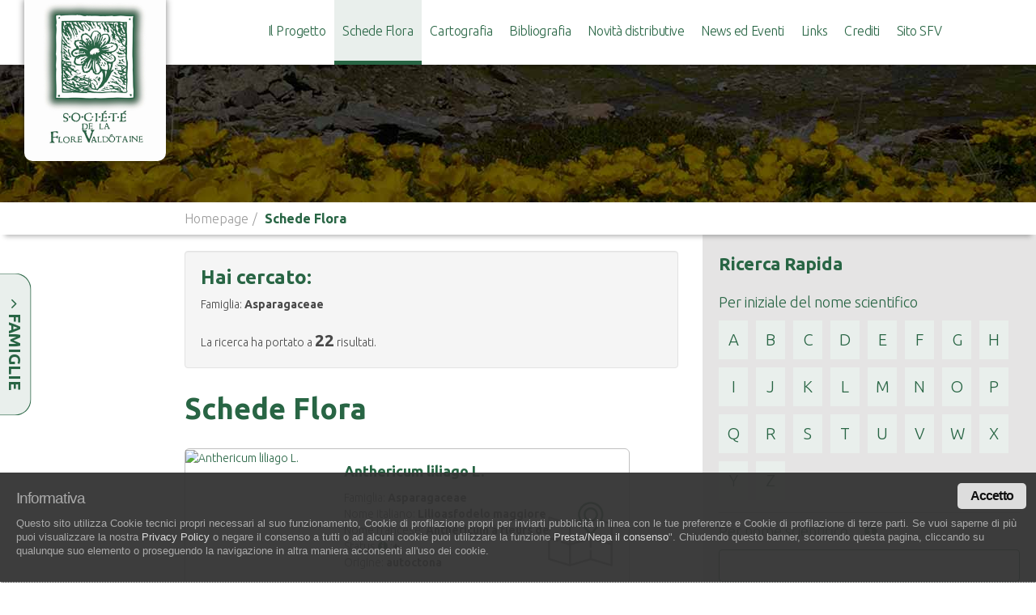

--- FILE ---
content_type: text/html; charset=utf-8
request_url: http://www.floravda.it/it/schede/?qfamiglia=123
body_size: 122094
content:
<!DOCTYPE html><html lang="it"><head><meta charset="utf-8"><meta name="viewport" content="width=device-width, initial-scale=1, maximum-scale=1,user-scalable=0"><meta http-equiv="X-UA-Compatible" content="IE=edge"><title>Schede Flora - Flora Vascolare della valle d'Aosta</title><meta name="revisit-after" content="7 days" /><meta name="distribution" content="Global" /><link rel="shortcut icon" href="/favicon.ico" /><!--[if lt IE 9]><script src="/asset/js/responsive/html5shiv.min.js"></script><script src="/asset/js/responsive/respond.min.js"></script><![endif]--><link href="https://fonts.googleapis.com/css?family=Ubuntu:300,700" rel="stylesheet"> <link rel="stylesheet" type="text/css" href="/asset/css/print.css" media="print"> <link href="/asset/css/cssenc.php" media="screen, print" rel="stylesheet" type="text/css" /><meta property="og:image" content="http://www.floravda.it/opengraph-icon.png" /><meta property="og:image:type" content="image/png"><meta property="og:image:width" content="460"><meta property="og:image:height" content="460"><meta property="og:type"  content="website" /><meta property="og:title" content="Schede Flora - Flora Vascolare della valle d'Aosta"><meta property="og:site_name" content="Flora Vascolare della Valle d'Aosta" /><meta property="og:site_name" content="Flora Vascolare della Valle d'Aosta" /><link rel="apple-touch-icon" href="/apple-touch-icon.png"><link rel="apple-touch-icon" sizes="57x57" href="/apple-touch-icon-57x57.png"><link rel="apple-touch-icon" sizes="72x72" href="/apple-touch-icon-72x72.png"><link rel="apple-touch-icon" sizes="114x114" href="/apple-touch-icon-114x114.png"><link rel="apple-touch-icon" sizes="120x120" href="/apple-touch-icon-120x120.png"><link rel="apple-touch-icon" sizes="144x144" href="/apple-touch-icon-144x144.png"><link rel="apple-touch-icon" sizes="152x152" href="/apple-touch-icon-152x152.png"><link rel="apple-touch-icon" sizes="167x167" href="/apple-touch-icon-167x167.png"><link rel="apple-touch-icon" sizes="180x180" href="/apple-touch-icon-180x180.png"></head><body class="catalogo"><nav class="navbar navbar-default hidden-print"><div class="container-fluid"><!-- Brand and toggle get grouped for better mobile display --><div class="navbar-header"><button type="button" class="navbar-toggle collapsed" data-toggle="collapse" data-target="#bs-example-navbar-collapse-1" aria-expanded="false"><span class="sr-only">Toggle navigation</span><span class="icon-bar"></span><span class="icon-bar"></span><span class="icon-bar"></span></button><div class="visible-xs visible-sm search-mobile" onclick="openNav()"><i class="fa fa-search" aria-hidden="true"></i></div><a class="navbar-brand-small" href="/"><span></span></a></div><!-- Collect the nav links, forms, and other content for toggling --><div class="collapse navbar-collapse" id="bs-example-navbar-collapse-1"><ul class="nav navbar-nav mainmenu0" id="it_IT_mainmenu0">
<li class="lv1 c0"><a href="/it/il-progetto/" class="lv1 c0" title="Il Progetto">Il Progetto</a></li>
<li class="lv1 c1 current"><a href="/it/schede/" class="lv1 c1 current" title="Schede Flora">Schede Flora</a></li>
<li class="lv1 c2"><a href="/it/cartografia/" class="lv1 c2" title="Cartografia">Cartografia</a></li>
<li class="lv1 c3"><a href="/it/bibliografia/" class="lv1 c3" title="Bibliografia">Bibliografia</a></li>
<li class="lv1 c4"><a href="/it/novita-distributive/" class="lv1 c4" title="Novità distributive">Novità distributive</a></li>
<li class="lv1 c5"><a href="/it/news/" class="lv1 c5" title="News ed Eventi">News ed Eventi</a></li>
<li class="lv1 c6"><a href="/it/links/" class="lv1 c6" title="Links">Links</a></li>
<li class="lv1 c7"><a href="/it/crediti/" class="lv1 c7" title="Crediti">Crediti</a></li>
<li class="lv1 c8"><a href="http://www.sfv.it/" class="lv1 c8" title="Sito SFV">Sito SFV</a></li>

</ul>
</div><!-- /.navbar-collapse --></div><!-- /.container-fluid --></nav><div id="mySidesearchMain" class="box-search-main visible-xs visible-sm"><div id="mySidesearchContainer" class="box-search-container"><a href="javascript:void(0)" class="closebtn" onclick="closeNav()">&times;</a><div class="box-search-title">Ricerca Rapida</div><div class="AlphabetBox"><label>Per iniziale del nome scientifico</label><div class="alphabet"><a href="/it/schede/?qalphabet=A">A</a><a href="/it/schede/?qalphabet=B">B</a><a href="/it/schede/?qalphabet=C">C</a><a href="/it/schede/?qalphabet=D">D</a><a href="/it/schede/?qalphabet=E">E</a><a href="/it/schede/?qalphabet=F">F</a><a href="/it/schede/?qalphabet=G">G</a><a href="/it/schede/?qalphabet=H">H</a><a href="/it/schede/?qalphabet=I">I</a><a href="/it/schede/?qalphabet=J">J</a><a href="/it/schede/?qalphabet=K">K</a><a href="/it/schede/?qalphabet=L">L</a><a href="/it/schede/?qalphabet=M">M</a><a href="/it/schede/?qalphabet=N">N</a><a href="/it/schede/?qalphabet=O">O</a><a href="/it/schede/?qalphabet=P">P</a><a href="/it/schede/?qalphabet=Q">Q</a><a href="/it/schede/?qalphabet=R">R</a><a href="/it/schede/?qalphabet=S">S</a><a href="/it/schede/?qalphabet=T">T</a><a href="/it/schede/?qalphabet=U">U</a><a href="/it/schede/?qalphabet=V">V</a><a href="/it/schede/?qalphabet=W">W</a><a href="/it/schede/?qalphabet=X">X</a><a href="/it/schede/?qalphabet=Y">Y</a><a href="/it/schede/?qalphabet=Z">Z</a></div></div><div class="clear"></div><div class="searchBox">
<script type="text/javascript">function resetSFVCatalogSearch(){	document.forms.searchCatalogo.qstring.value="";		document.forms.searchCatalogo.qstringcommon.value="";		document.forms.searchCatalogo.qfamiglia.selectedIndex=0;		document.forms.searchCatalogo.qlistarossa.selectedIndex=0;		document.forms.searchCatalogo.qlistarossaregionale.selectedIndex=0;		var myCheckboxes = document.forms.searchCatalogo.getElementsByTagName('input');	for(var i=0; i < myCheckboxes.length; i++) {		if(myCheckboxes[i].type == 'checkbox' && myCheckboxes[i].checked == true) {myCheckboxes[i].checked = false;}	}}
</script><form name="searchCatalogoNome" id="searchCatalogoNome" action="/it/schede/" method="GET"><label>Per nome scientifico<a role="button" tabindex="0" class="info-icon" data-trigger="focus" data-container="body" data-toggle="popover" data-placement="bottom" data-content="Ricerca in base al nome scientifico della specie (accettato o sinonimo corrente) o parte di esso"><span class="fa fa-info-circle" aria-hidden="true"></span></a></label><input class="form-control" type="text" name="qstring" value="" /><button class="btn btn-primary" type="submit" value="Ricerca" />CERCA <i class="fa fa-search" aria-hidden="true"></i></button></form><form name="searchCatalogoItaFra" id="searchCatalogoItaFra" action="/it/schede/" method="GET"><label>Per nome comune italiano/francese<a role="button" tabindex="0" class="info-icon" data-trigger="focus" data-container="body" data-toggle="popover" data-placement="bottom" data-content="Ricerca in base al nome comune italiano o francese della specie o parte di esso"><span class="fa fa-info-circle" aria-hidden="true"></span></a></label><input class="form-control" type="text" name="qstringcommon" value="" /><div class="row"><div class="col-md-6"><button class="btn btn-primary" type="submit"  value="Ricerca">CERCA <i class="fa fa-search" aria-hidden="true"></i></button></div><div class="col-md-6"><a id="btnShowAvanz" class="btnShowAvanz btn-avanzate" href="#null"><i class="fa fa-gear" aria-hidden="true"></i> Ricerca avanzata</a></div></div></form><div id="searchAvanzateShowDesktop" class="searchAvanzateShow" style="display: none;"><div class="searchAvanzateShow-title"><span class="exit"><i class="fa fa-times" aria-hidden="true"></i></span>Ricerca Avanzata</div><form name="searchCatalogo" id="searchCatalogo" action="/it/schede/" method="GET"><label>Nome scientifico (genere o specie)<a role="button" tabindex="0" class="info-icon" data-trigger="focus" data-container="body" data-toggle="popover" data-placement="bottom" data-content="Ricerca in base al nome scientifico di genere o specie (nome accettato o sinonimo corrente) o parte di esso"><span class="fa fa-info-circle" aria-hidden="true"></span></a></label><input class="form-control" type="text" name="qstring" id="qstring" value="" /><br /><label>Nome comune italiano/francese<a role="button" tabindex="0" class="info-icon" data-trigger="focus" data-container="body" data-toggle="popover" data-placement="bottom" data-content="Ricerca in base al nome comune italiano o francese della specie o parte di esso"><span class="fa fa-info-circle" aria-hidden="true"></span></a></label><input class="form-control" type="text" name="qstringcommon" id="qstringcommon" value="" /><br /><label>Famiglia<a role="button" tabindex="0" class="info-icon" data-trigger="focus" data-html="true" data-container="body" data-toggle="popover" data-placement="bottom" data-content="Seleziona una famiglia dalla lista per affinare la ricerca"><span class="fa fa-info-circle" aria-hidden="true"></span></a></label><br /><select class="form-control" name="qfamiglia"><option value="">...</option><option value="36" >Aizoaceae</option><option value="110" >Alismataceae</option><option value="38" >Amaranthaceae</option><option value="126" >Amaryllidaceae</option><option value="87" >Apiaceae</option><option value="89" >Apocynaceae</option><option value="72" >Aquifoliaceae</option><option value="114" >Araceae</option><option value="86" >Araliaceae</option><option value="23" >Aristolochiaceae</option><option value="123" >Asparagaceae</option><option value="122" >Asphodelaceae</option><option value="10" >Aspleniaceae</option><option value="109" >Asteraceae</option><option value="11" >Athyriaceae</option><option value="85" >Balsaminaceae</option><option value="26" >Berberidaceae</option><option value="34" >Betulaceae</option><option value="95" >Bignoniaceae</option><option value="9" >Blechnaceae</option><option value="94" >Boraginaceae</option><option value="55" >Brassicaceae</option><option value="73" >Buxaceae</option><option value="37" >Cactaceae</option><option value="105" >Campanulaceae</option><option value="29" >Cannabaceae</option><option value="54" >Capparaceae</option><option value="107" >Caprifoliaceae</option><option value="41" >Caryophyllaceae</option><option value="62" >Celastraceae</option><option value="49" >Cistaceae</option><option value="124" >Colchicaceae</option><option value="115" >Commelinaceae</option><option value="91" >Convolvulaceae</option><option value="70" >Cornaceae</option><option value="59" >Crassulaceae</option><option value="52" >Cucurbitaceae</option><option value="19" >Cupressaceae</option><option value="117" >Cyperaceae</option><option value="12" >Cystopteridaceae</option><option value="6" >Dennstaedtiaceae</option><option value="128" >Dioscoreaceae</option><option value="260" >Dipsacaceae</option><option value="48" >Droseraceae</option><option value="14" >Dryopteridaceae</option><option value="65" >Elaeagnaceae</option><option value="46" >Elatinaceae</option><option value="21" >Ephedraceae</option><option value="3" >Equisetaceae</option><option value="57" >Ericaceae</option><option value="74" >Euphorbiaceae</option><option value="64" >Fabaceae</option><option value="33" >Fagaceae</option><option value="88" >Gentianaceae</option><option value="84" >Geraniaceae</option><option value="61" >Glossulariaceae</option><option value="66" >Haloragaceae</option><option value="263" >Heliotropiaceae</option><option value="111" >Hydrocharitaceae</option><option value="45" >Hypericaceae</option><option value="127" >Iridaceae</option><option value="32" >Juglandaceae</option><option value="116" >Juncaceae</option><option value="112" >Juncaginaceae</option><option value="97" >Lamiaceae</option><option value="22" >Lauraceae</option><option value="104" >Lentibulariaceae</option><option value="125" >Liliaceae</option><option value="77" >Linaceae</option><option value="258" >Linnaeaceae</option><option value="1" >Lycopodiaceae</option><option value="67" >Lythraceae</option><option value="47" >Malvaceae</option><option value="121" >Melanthiaceae</option><option value="92" >Menyanthaceae</option><option value="40" >Montiaceae</option><option value="30" >Moraceae</option><option value="24" >Nymphaeaceae</option><option value="100" >Oleaceae</option><option value="69" >Onagraceae</option><option value="8" >Onocleaceae</option><option value="4" >Ophioglossaceae</option><option value="129" >Orchidaceae</option><option value="102" >Orobanchaceae</option><option value="5" >Osmundaceae</option><option value="83" >Oxalidaceae</option><option value="44" >Paeoniaceae</option><option value="27" >Papaveraceae</option><option value="103" >Paulowniaceae</option><option value="101" >Phrymaceae</option><option value="35" >Phytolaccaceae</option><option value="18" >Pinaceae</option><option value="98" >Plantaginaceae</option><option value="43" >Plumbaginaceae</option><option value="118" >Poaceae</option><option value="93" >Polemoniaceae</option><option value="78" >Polygalaceae</option><option value="42" >Polygonaceae</option><option value="16" >Polypodiaceae</option><option value="39" >Portulacaceae</option><option value="113" >Potamogetonaceae</option><option value="58" >Primulaceae</option><option value="7" >Pteridaceae</option><option value="25" >Ranunculaceae</option><option value="56" >Resedaceae</option><option value="75" >Rhamnaceae</option><option value="63" >Rosaceae</option><option value="106" >Rubiaceae</option><option value="81" >Rutaceae</option><option value="53" >Salicaceae</option><option value="17" >Salviniaceae</option><option value="71" >Santalaceae</option><option value="79" >Sapindaceae</option><option value="60" >Saxifragaceae</option><option value="99" >Scrophulariaceae</option><option value="2" >Selaginellaceae</option><option value="80" >Simaroubaceae</option><option value="90" >Solanaceae</option><option value="51" >Tamaricaceae</option><option value="20" >Taxaceae</option><option value="15" >Thelypteridaceae</option><option value="68" >Thymelaeaceae</option><option value="120" >Tofieldiaceae</option><option value="119" >Typhaceae</option><option value="28" >Ulmaceae</option><option value="31" >Urticaceae</option><option value="259" >Valerianaceae</option><option value="96" >Verbenaceae</option><option value="262" >Viburnaceae</option><option value="50" >Violaceae</option><option value="76" >Vitaceae</option><option value="13" >Woodsiaceae</option><option value="82" >Zygophyllaceae</option></select><br /><label>Status<a role="button" tabindex="0" class="info-icon" data-trigger="focus" data-html="true" data-container="body" data-toggle="popover" data-placement="bottom" data-content="<table><tr style='border-bottom: 1px solid #efefef'><td style='padding: 5px' nowrap valign='top'><strong>+</strong></td><td>presente attualmente</td></tr><tr style='border-bottom: 1px solid #efefef'><td style='padding: 5px' nowrap valign='top'><strong>0</strong></td><td>mancanza di dati recenti verificabili (solo testimonianze d’erbario &lt; 1980)</td></tr><tr style='border-bottom: 1px solid #efefef'><td style='padding: 5px' nowrap valign='top'><strong>0 bibl. spec.</strong></td><td>mancanza di dati recenti verificabili (solo dati bibl. &lt; 1980 dovuti a specialisti)</td></tr><tr style='border-bottom: 1px solid #efefef'><td style='padding: 5px' nowrap valign='top'><strong>EX</strong></td><td>estinta o probabilmente estinta</td></tr><tr style='border-bottom: 1px solid #efefef'><td style='padding: 5px' nowrap valign='top'><strong>da conf.</strong></td><td>presenza indicata solo in bibl. o da raccolte incerte</td></tr><tr style='border-bottom: 1px solid #efefef'><td style='padding: 5px' nowrap valign='top'><strong>D</strong></td><td>presenza dubbia</td></tr><tr style='border-bottom: 1px solid #efefef'><td style='padding: 5px' nowrap valign='top'><strong>E</strong></td><td>segnalata per errore</td></tr></table>" title="Legenda"><span class="fa fa-info-circle" aria-hidden="true"></span></a></label><br /><div class="form-group badge-checkboxes"><label class="checkbox-inline"><input type="checkbox" name="qsituazione[]" value="1" ><span class="badge">+</span></label></div><div class="form-group badge-checkboxes"><label class="checkbox-inline"><input type="checkbox" name="qsituazione[]" value="2" ><span class="badge">0</span></label></div><div class="form-group badge-checkboxes"><label class="checkbox-inline"><input type="checkbox" name="qsituazione[]" value="8" ><span class="badge">0 bibl. spec.</span></label></div><div class="form-group badge-checkboxes"><label class="checkbox-inline"><input type="checkbox" name="qsituazione[]" value="10" ><span class="badge">EX</span></label></div><div class="form-group badge-checkboxes"><label class="checkbox-inline"><input type="checkbox" name="qsituazione[]" value="5" ><span class="badge">da conf.</span></label></div><div class="form-group badge-checkboxes"><label class="checkbox-inline"><input type="checkbox" name="qsituazione[]" value="6" ><span class="badge">D</span></label></div><div class="form-group badge-checkboxes"><label class="checkbox-inline"><input type="checkbox" name="qsituazione[]" value="3" ><span class="badge">E</span></label></div><br /><label class="mrg-t-10">Origine</label><br /><div class="form-group badge-checkboxes"><label class="checkbox-inline"><input type="checkbox" name="qorigine[]" value="1" ><span class="badge">autoctona</span></label></div><div class="form-group badge-checkboxes"><label class="checkbox-inline"><input type="checkbox" name="qorigine[]" value="2" ><span class="badge">autoctona dubbia (criptogenica)</span></label></div><div class="form-group badge-checkboxes"><label class="checkbox-inline"><input type="checkbox" name="qorigine[]" value="3" ><span class="badge">alloctona casual.</span></label></div><div class="form-group badge-checkboxes"><label class="checkbox-inline"><input type="checkbox" name="qorigine[]" value="4" ><span class="badge">alloctona natur.</span></label></div><div class="form-group badge-checkboxes"><label class="checkbox-inline"><input type="checkbox" name="qorigine[]" value="5" ><span class="badge">alloctona invas.</span></label></div><br /><label class="mrg-t-10">Lista Rossa/Nera regionale<a role="button" tabindex="0" class="info-icon" data-trigger="focus" data-html="true" data-container="body" data-toggle="popover" data-placement="bottom" data-content="<table><tr style='border-bottom: 1px solid #efefef'><td style='padding: 5px' nowrap valign='top'><strong>RE</strong></td><td valign='top' style='padding: 5px'>Estinta nella regione</td></tr><tr style='border-bottom: 1px solid #efefef'><td style='padding: 5px' nowrap valign='top'><strong>CR</strong></td><td valign='top' style='padding: 5px'>Gravemente minacciata</td></tr><tr style='border-bottom: 1px solid #efefef'><td style='padding: 5px' nowrap valign='top'><strong>EN</strong></td><td valign='top' style='padding: 5px'>Minacciata</td></tr><tr style='border-bottom: 1px solid #efefef'><td style='padding: 5px' nowrap valign='top'><strong>VU</strong></td><td valign='top' style='padding: 5px'>Vulnerabile</td></tr><tr style='border-bottom: 1px solid #efefef'><td style='padding: 5px' nowrap valign='top'><strong>NT</strong></td><td valign='top' style='padding: 5px'>A minor rischio</td></tr><tr style='border-bottom: 1px solid #efefef'><td style='padding: 5px' nowrap valign='top'><strong>DD</strong></td><td valign='top' style='padding: 5px'>Carenza di dati</td></tr><tr style='border-bottom: 1px solid #efefef'><td style='padding: 5px' nowrap valign='top'><strong>L.NERA</strong></td><td valign='top' style='padding: 5px'>Lista nera</td></tr></table>" title="Legenda"><span class="fa fa-info-circle" aria-hidden="true"></span></a></label><br/><select class="form-control" name="qlistarossaregionale"><option value="">...</option><option value="1" >RE</option><option value="2" >CR</option><option value="3" >EN</option><option value="4" >VU</option><option value="5" >NT</option><option value="6" >DD</option><option value="7" >L.NERA</option></select><br /><label>Legge Regionale 45/2009<a role="button" tabindex="0" class="info-icon" data-trigger="focus" data-html="true" data-container="body" data-toggle="popover" data-placement="bottom" data-content="<table><tr style='border-bottom: 1px solid #efefef'><td style='padding: 5px' nowrap valign='top'><strong>Alleg. A</strong></td><td valign='top' style='padding: 5px'>Specie di flora spontanea autoctona a protezione rigorosa</td></tr><tr style='border-bottom: 1px solid #efefef'><td style='padding: 5px' nowrap valign='top'><strong>Alleg. B</strong></td><td valign='top' style='padding: 5px'>Specie di flora spontanea autoctona a raccolta regolamentata</td></tr><tr style='border-bottom: 1px solid #efefef'><td style='padding: 5px' nowrap valign='top'><strong>Alleg. C</strong></td><td valign='top' style='padding: 5px'>Frutti di bosco a raccolta regolamentata</td></tr><tr style='border-bottom: 1px solid #efefef'><td style='padding: 5px' nowrap valign='top'><strong>Alleg. D</strong></td><td valign='top' style='padding: 5px'>Specie per uso officinale a raccolta regolamentata</td></tr><tr style='border-bottom: 1px solid #efefef'><td style='padding: 5px' nowrap valign='top'><strong>Alleg. E</strong></td><td valign='top' style='padding: 5px'>Specie di flora spontanea autoctona la cui raccolta, ad uso familiare, commestibile od officinale, non è soggetta a limitazioni</td></tr><tr style='border-bottom: 1px solid #efefef'><td style='padding: 5px' nowrap valign='top'><strong>Alleg. F</strong></td><td valign='top' style='padding: 5px'>Specie vegetali alloctone o aliene, oggetto di monitoraggio, contenimento o eradicazione</td></tr></table>" title="Legenda"><span class="fa fa-info-circle" aria-hidden="true"></span></a></label><br /><select class="form-control" name="qlistarossa"><option value="">...</option><option value="1" >Alleg. A</option><option value="2" >Alleg. B</option><option value="3" >Alleg. C</option><option value="4" >Alleg. D</option><option value="5" >Alleg. E</option><option value="6" >Alleg. F</option></select><br /><div class="row"><div class="col-md-12"><button class="btn btn-primary btn-block" type="submit"  value="Ricerca">CERCA <i class="fa fa-search" aria-hidden="true"></i></button></div><div class="col-md-12"><input class="btn btn-danger btn-block text-uppercase" type="button" name="Ripulisci ricerca" value="Ripulisci Ricerca" onClick="resetSFVCatalogSearch()"/></div></div></form></div></div><div class="clear" style="clear: both"></div></div></div><p class="text-left visible-print"><img src="/../asset/img/logo-flora-print.gif" alt="Logo Flora Vascolare"></p>

<div id="breadCrumb-top-bg" class="hidden-xs hidden-sm hidden-print"></div>
<div id="breadCrumb" class="hidden-print">
<div class="container-fluid">
<div class="row">
<div class="col-md-10 col-md-offset-2">
<ol class="breadcrumb"><li><a href="/it/" title="Homepage">Homepage</a></li><li class="active">Schede Flora</li></ol>
</div>
</div>
</div>
</div>



<div class="erwEditorContent"><div id="slider-max" class="hidden-xs"><div id="slider" class="transition"><div class="menuFamiglie" style="float: right; position: relative; top: 0; padding: 10px; margin-right: 25px"><ul class="selector_list"><li><a href="/it/schede/?qfamiglia=36" title="Vai a Aizoaceae (1)">Aizoaceae (1)</a></li><li><a href="/it/schede/?qfamiglia=110" title="Vai a Alismataceae (1)">Alismataceae (1)</a></li><li><a href="/it/schede/?qfamiglia=38" title="Vai a Amaranthaceae (38)">Amaranthaceae (38)</a></li><li><a href="/it/schede/?qfamiglia=126" title="Vai a Amaryllidaceae (21)">Amaryllidaceae (21)</a></li><li><a href="/it/schede/?qfamiglia=87" title="Vai a Apiaceae (77)">Apiaceae (77)</a></li><li><a href="/it/schede/?qfamiglia=89" title="Vai a Apocynaceae (5)">Apocynaceae (5)</a></li><li><a href="/it/schede/?qfamiglia=72" title="Vai a Aquifoliaceae (1)">Aquifoliaceae (1)</a></li><li><a href="/it/schede/?qfamiglia=114" title="Vai a Araceae (4)">Araceae (4)</a></li><li><a href="/it/schede/?qfamiglia=86" title="Vai a Araliaceae (1)">Araliaceae (1)</a></li><li><a href="/it/schede/?qfamiglia=23" title="Vai a Aristolochiaceae (4)">Aristolochiaceae (4)</a></li><li><a href="/it/schede/?qfamiglia=123" title="Vai a Asparagaceae (22)">Asparagaceae (22)</a></li><li><a href="/it/schede/?qfamiglia=122" title="Vai a Asphodelaceae (2)">Asphodelaceae (2)</a></li><li><a href="/it/schede/?qfamiglia=10" title="Vai a Aspleniaceae (13)">Aspleniaceae (13)</a></li><li><a href="/it/schede/?qfamiglia=109" title="Vai a Asteraceae (405)">Asteraceae (405)</a></li><li><a href="/it/schede/?qfamiglia=11" title="Vai a Athyriaceae (2)">Athyriaceae (2)</a></li><li><a href="/it/schede/?qfamiglia=85" title="Vai a Balsaminaceae (4)">Balsaminaceae (4)</a></li><li><a href="/it/schede/?qfamiglia=26" title="Vai a Berberidaceae (3)">Berberidaceae (3)</a></li><li><a href="/it/schede/?qfamiglia=34" title="Vai a Betulaceae (8)">Betulaceae (8)</a></li><li><a href="/it/schede/?qfamiglia=95" title="Vai a Bignoniaceae (1)">Bignoniaceae (1)</a></li><li><a href="/it/schede/?qfamiglia=9" title="Vai a Blechnaceae (1)">Blechnaceae (1)</a></li><li><a href="/it/schede/?qfamiglia=94" title="Vai a Boraginaceae (36)">Boraginaceae (36)</a></li><li><a href="/it/schede/?qfamiglia=55" title="Vai a Brassicaceae (136)">Brassicaceae (136)</a></li><li><a href="/it/schede/?qfamiglia=73" title="Vai a Buxaceae (1)">Buxaceae (1)</a></li><li><a href="/it/schede/?qfamiglia=37" title="Vai a Cactaceae (1)">Cactaceae (1)</a></li><li><a href="/it/schede/?qfamiglia=105" title="Vai a Campanulaceae (38)">Campanulaceae (38)</a></li><li><a href="/it/schede/?qfamiglia=29" title="Vai a Cannabaceae (2)">Cannabaceae (2)</a></li><li><a href="/it/schede/?qfamiglia=54" title="Vai a Capparaceae (1)">Capparaceae (1)</a></li><li><a href="/it/schede/?qfamiglia=107" title="Vai a Caprifoliaceae (8)">Caprifoliaceae (8)</a></li><li><a href="/it/schede/?qfamiglia=41" title="Vai a Caryophyllaceae (112)">Caryophyllaceae (112)</a></li><li><a href="/it/schede/?qfamiglia=62" title="Vai a Celastraceae (4)">Celastraceae (4)</a></li><li><a href="/it/schede/?qfamiglia=49" title="Vai a Cistaceae (8)">Cistaceae (8)</a></li><li><a href="/it/schede/?qfamiglia=124" title="Vai a Colchicaceae (3)">Colchicaceae (3)</a></li><li><a href="/it/schede/?qfamiglia=115" title="Vai a Commelinaceae (1)">Commelinaceae (1)</a></li><li><a href="/it/schede/?qfamiglia=91" title="Vai a Convolvulaceae (6)">Convolvulaceae (6)</a></li><li><a href="/it/schede/?qfamiglia=70" title="Vai a Cornaceae (2)">Cornaceae (2)</a></li><li><a href="/it/schede/?qfamiglia=59" title="Vai a Crassulaceae (26)">Crassulaceae (26)</a></li><li><a href="/it/schede/?qfamiglia=52" title="Vai a Cucurbitaceae (3)">Cucurbitaceae (3)</a></li><li><a href="/it/schede/?qfamiglia=19" title="Vai a Cupressaceae (3)">Cupressaceae (3)</a></li><li><a href="/it/schede/?qfamiglia=117" title="Vai a Cyperaceae (112)">Cyperaceae (112)</a></li><li><a href="/it/schede/?qfamiglia=12" title="Vai a Cystopteridaceae (6)">Cystopteridaceae (6)</a></li><li><a href="/it/schede/?qfamiglia=6" title="Vai a Dennstaedtiaceae (1)">Dennstaedtiaceae (1)</a></li><li><a href="/it/schede/?qfamiglia=128" title="Vai a Dioscoreaceae (1)">Dioscoreaceae (1)</a></li><li><a href="/it/schede/?qfamiglia=260" title="Vai a Dipsacaceae (20)">Dipsacaceae (20)</a></li><li><a href="/it/schede/?qfamiglia=48" title="Vai a Droseraceae (4)">Droseraceae (4)</a></li><li><a href="/it/schede/?qfamiglia=14" title="Vai a Dryopteridaceae (13)">Dryopteridaceae (13)</a></li><li><a href="/it/schede/?qfamiglia=65" title="Vai a Elaeagnaceae (2)">Elaeagnaceae (2)</a></li><li><a href="/it/schede/?qfamiglia=46" title="Vai a Elatinaceae (1)">Elatinaceae (1)</a></li><li><a href="/it/schede/?qfamiglia=21" title="Vai a Ephedraceae (1)">Ephedraceae (1)</a></li><li><a href="/it/schede/?qfamiglia=3" title="Vai a Equisetaceae (9)">Equisetaceae (9)</a></li><li><a href="/it/schede/?qfamiglia=57" title="Vai a Ericaceae (20)">Ericaceae (20)</a></li><li><a href="/it/schede/?qfamiglia=74" title="Vai a Euphorbiaceae (19)">Euphorbiaceae (19)</a></li><li><a href="/it/schede/?qfamiglia=64" title="Vai a Fabaceae (146)">Fabaceae (146)</a></li><li><a href="/it/schede/?qfamiglia=33" title="Vai a Fagaceae (5)">Fagaceae (5)</a></li><li><a href="/it/schede/?qfamiglia=88" title="Vai a Gentianaceae (25)">Gentianaceae (25)</a></li><li><a href="/it/schede/?qfamiglia=84" title="Vai a Geraniaceae (20)">Geraniaceae (20)</a></li><li><a href="/it/schede/?qfamiglia=61" title="Vai a Glossulariaceae (4)">Glossulariaceae (4)</a></li><li><a href="/it/schede/?qfamiglia=66" title="Vai a Haloragaceae (1)">Haloragaceae (1)</a></li><li><a href="/it/schede/?qfamiglia=263" title="Vai a Heliotropiaceae (1)">Heliotropiaceae (1)</a></li><li><a href="/it/schede/?qfamiglia=111" title="Vai a Hydrocharitaceae (2)">Hydrocharitaceae (2)</a></li><li><a href="/it/schede/?qfamiglia=45" title="Vai a Hypericaceae (6)">Hypericaceae (6)</a></li><li><a href="/it/schede/?qfamiglia=127" title="Vai a Iridaceae (9)">Iridaceae (9)</a></li><li><a href="/it/schede/?qfamiglia=32" title="Vai a Juglandaceae (1)">Juglandaceae (1)</a></li><li><a href="/it/schede/?qfamiglia=116" title="Vai a Juncaceae (36)">Juncaceae (36)</a></li><li><a href="/it/schede/?qfamiglia=112" title="Vai a Juncaginaceae (1)">Juncaginaceae (1)</a></li><li><a href="/it/schede/?qfamiglia=97" title="Vai a Lamiaceae (83)">Lamiaceae (83)</a></li><li><a href="/it/schede/?qfamiglia=22" title="Vai a Lauraceae (1)">Lauraceae (1)</a></li><li><a href="/it/schede/?qfamiglia=104" title="Vai a Lentibulariaceae (6)">Lentibulariaceae (6)</a></li><li><a href="/it/schede/?qfamiglia=125" title="Vai a Liliaceae (14)">Liliaceae (14)</a></li><li><a href="/it/schede/?qfamiglia=77" title="Vai a Linaceae (6)">Linaceae (6)</a></li><li><a href="/it/schede/?qfamiglia=258" title="Vai a Linnaeaceae (1)">Linnaeaceae (1)</a></li><li><a href="/it/schede/?qfamiglia=1" title="Vai a Lycopodiaceae (4)">Lycopodiaceae (4)</a></li><li><a href="/it/schede/?qfamiglia=67" title="Vai a Lythraceae (3)">Lythraceae (3)</a></li><li><a href="/it/schede/?qfamiglia=47" title="Vai a Malvaceae (10)">Malvaceae (10)</a></li><li><a href="/it/schede/?qfamiglia=121" title="Vai a Melanthiaceae (3)">Melanthiaceae (3)</a></li><li><a href="/it/schede/?qfamiglia=92" title="Vai a Menyanthaceae (1)">Menyanthaceae (1)</a></li><li><a href="/it/schede/?qfamiglia=40" title="Vai a Montiaceae (1)">Montiaceae (1)</a></li><li><a href="/it/schede/?qfamiglia=30" title="Vai a Moraceae (1)">Moraceae (1)</a></li><li><a href="/it/schede/?qfamiglia=24" title="Vai a Nymphaeaceae (1)">Nymphaeaceae (1)</a></li><li><a href="/it/schede/?qfamiglia=100" title="Vai a Oleaceae (5)">Oleaceae (5)</a></li><li><a href="/it/schede/?qfamiglia=69" title="Vai a Onagraceae (28)">Onagraceae (28)</a></li><li><a href="/it/schede/?qfamiglia=8" title="Vai a Onocleaceae (1)">Onocleaceae (1)</a></li><li><a href="/it/schede/?qfamiglia=4" title="Vai a Ophioglossaceae (2)">Ophioglossaceae (2)</a></li><li><a href="/it/schede/?qfamiglia=129" title="Vai a Orchidaceae (55)">Orchidaceae (55)</a></li><li><a href="/it/schede/?qfamiglia=102" title="Vai a Orobanchaceae (64)">Orobanchaceae (64)</a></li><li><a href="/it/schede/?qfamiglia=5" title="Vai a Osmundaceae (1)">Osmundaceae (1)</a></li><li><a href="/it/schede/?qfamiglia=83" title="Vai a Oxalidaceae (4)">Oxalidaceae (4)</a></li><li><a href="/it/schede/?qfamiglia=44" title="Vai a Paeoniaceae (2)">Paeoniaceae (2)</a></li><li><a href="/it/schede/?qfamiglia=27" title="Vai a Papaveraceae (15)">Papaveraceae (15)</a></li><li><a href="/it/schede/?qfamiglia=103" title="Vai a Paulowniaceae (1)">Paulowniaceae (1)</a></li><li><a href="/it/schede/?qfamiglia=101" title="Vai a Phrymaceae (2)">Phrymaceae (2)</a></li><li><a href="/it/schede/?qfamiglia=35" title="Vai a Phytolaccaceae (1)">Phytolaccaceae (1)</a></li><li><a href="/it/schede/?qfamiglia=18" title="Vai a Pinaceae (11)">Pinaceae (11)</a></li><li><a href="/it/schede/?qfamiglia=98" title="Vai a Plantaginaceae (62)">Plantaginaceae (62)</a></li><li><a href="/it/schede/?qfamiglia=43" title="Vai a Plumbaginaceae (3)">Plumbaginaceae (3)</a></li><li><a href="/it/schede/?qfamiglia=118" title="Vai a Poaceae (212)">Poaceae (212)</a></li><li><a href="/it/schede/?qfamiglia=93" title="Vai a Polemoniaceae (1)">Polemoniaceae (1)</a></li><li><a href="/it/schede/?qfamiglia=78" title="Vai a Polygalaceae (9)">Polygalaceae (9)</a></li><li><a href="/it/schede/?qfamiglia=42" title="Vai a Polygonaceae (36)">Polygonaceae (36)</a></li><li><a href="/it/schede/?qfamiglia=16" title="Vai a Polypodiaceae (3)">Polypodiaceae (3)</a></li><li><a href="/it/schede/?qfamiglia=39" title="Vai a Portulacaceae (1)">Portulacaceae (1)</a></li><li><a href="/it/schede/?qfamiglia=113" title="Vai a Potamogetonaceae (12)">Potamogetonaceae (12)</a></li><li><a href="/it/schede/?qfamiglia=58" title="Vai a Primulaceae (32)">Primulaceae (32)</a></li><li><a href="/it/schede/?qfamiglia=7" title="Vai a Pteridaceae (5)">Pteridaceae (5)</a></li><li><a href="/it/schede/?qfamiglia=25" title="Vai a Ranunculaceae (83)">Ranunculaceae (83)</a></li><li><a href="/it/schede/?qfamiglia=56" title="Vai a Resedaceae (4)">Resedaceae (4)</a></li><li><a href="/it/schede/?qfamiglia=75" title="Vai a Rhamnaceae (6)">Rhamnaceae (6)</a></li><li><a href="/it/schede/?qfamiglia=63" title="Vai a Rosaceae (166)">Rosaceae (166)</a></li><li><a href="/it/schede/?qfamiglia=106" title="Vai a Rubiaceae (40)">Rubiaceae (40)</a></li><li><a href="/it/schede/?qfamiglia=81" title="Vai a Rutaceae (2)">Rutaceae (2)</a></li><li><a href="/it/schede/?qfamiglia=53" title="Vai a Salicaceae (32)">Salicaceae (32)</a></li><li><a href="/it/schede/?qfamiglia=17" title="Vai a Salviniaceae (1)">Salviniaceae (1)</a></li><li><a href="/it/schede/?qfamiglia=71" title="Vai a Santalaceae (5)">Santalaceae (5)</a></li><li><a href="/it/schede/?qfamiglia=79" title="Vai a Sapindaceae (6)">Sapindaceae (6)</a></li><li><a href="/it/schede/?qfamiglia=60" title="Vai a Saxifragaceae (30)">Saxifragaceae (30)</a></li><li><a href="/it/schede/?qfamiglia=99" title="Vai a Scrophulariaceae (14)">Scrophulariaceae (14)</a></li><li><a href="/it/schede/?qfamiglia=2" title="Vai a Selaginellaceae (2)">Selaginellaceae (2)</a></li><li><a href="/it/schede/?qfamiglia=80" title="Vai a Simaroubaceae (1)">Simaroubaceae (1)</a></li><li><a href="/it/schede/?qfamiglia=90" title="Vai a Solanaceae (13)">Solanaceae (13)</a></li><li><a href="/it/schede/?qfamiglia=51" title="Vai a Tamaricaceae (1)">Tamaricaceae (1)</a></li><li><a href="/it/schede/?qfamiglia=20" title="Vai a Taxaceae (1)">Taxaceae (1)</a></li><li><a href="/it/schede/?qfamiglia=15" title="Vai a Thelypteridaceae (3)">Thelypteridaceae (3)</a></li><li><a href="/it/schede/?qfamiglia=68" title="Vai a Thymelaeaceae (5)">Thymelaeaceae (5)</a></li><li><a href="/it/schede/?qfamiglia=120" title="Vai a Tofieldiaceae (2)">Tofieldiaceae (2)</a></li><li><a href="/it/schede/?qfamiglia=119" title="Vai a Typhaceae (7)">Typhaceae (7)</a></li><li><a href="/it/schede/?qfamiglia=28" title="Vai a Ulmaceae (4)">Ulmaceae (4)</a></li><li><a href="/it/schede/?qfamiglia=31" title="Vai a Urticaceae (4)">Urticaceae (4)</a></li><li><a href="/it/schede/?qfamiglia=259" title="Vai a Valerianaceae (14)">Valerianaceae (14)</a></li><li><a href="/it/schede/?qfamiglia=96" title="Vai a Verbenaceae (1)">Verbenaceae (1)</a></li><li><a href="/it/schede/?qfamiglia=262" title="Vai a Viburnaceae (6)">Viburnaceae (6)</a></li><li><a href="/it/schede/?qfamiglia=50" title="Vai a Violaceae (23)">Violaceae (23)</a></li><li><a href="/it/schede/?qfamiglia=76" title="Vai a Vitaceae (2)">Vitaceae (2)</a></li><li><a href="/it/schede/?qfamiglia=13" title="Vai a Woodsiaceae (2)">Woodsiaceae (2)</a></li><li><a href="/it/schede/?qfamiglia=82" title="Vai a Zygophyllaceae (1)">Zygophyllaceae (1)</a></li></ul></div><button class="btn-famiglia hidden-print"><i class="fa fa-angle-up" aria-hidden="true"></i> FAMIGLIE</button></div></div><div class="container-fluid"><div class="row"><div class="col-md-6 col-md-offset-2"><div class="row mrg-t-20"><div class="col-md-12"><div id="searchdetailsbox" class="well" style="margin-bottom: 0;"><h3>Hai cercato:</h3>Famiglia: <strong>Asparagaceae</strong><br/><br />La ricerca ha portato a <span class="lead"><strong>22</strong></span> risultati.</div></div></div><div class="lista-flora x4"><h1>Schede Flora</h1><div class="lista-flora-item"><div class="lightbox-item">  <a class="flora-item-img-a hidden-print" href="http://archiviofloravda.it/FOTOFLORA/ASPARAGACEAE/7830.0020/7830.0020-P.jpg" data-toggle="lightbox" data-zoomenabled="true" data-gallery="7830.0020" data-title="Anthericum liliago L.">	   <img src="http://archiviofloravda.it/FOTOFLORA/ASPARAGACEAE/7830.0020/7830.0020-P-250tb.jpg" class="img-full" alt="Anthericum liliago L."><div class="flora-item-img-overlay"><div class="flora-item-img-inner"><span class="fa fa-search"></span></div></div>  </a></div>    <div class="lista-flora-item-text">        <div class="lista-flora-item-text-title"><a href="/it/schede/scheda/2457/?qfamiglia=123">Anthericum liliago L.</a></div>        Famiglia: <strong>Asparagaceae</strong><br />        Nome italiano: <strong>Lilioasfodelo maggiore</strong><br />        Nome francese: <strong>Anthéricum à fleurs de lis</strong><br />Status <a role="button" tabindex="0" class="info-icon" data-trigger="focus" data-container="body" data-toggle="popover" data-placement="bottom" data-html="true"  data-content="<table><tr style='border-bottom: 1px solid #efefef'><td style='padding: 5px' nowrap valign='top'><strong>+</strong></td><td>presente attualmente</td></tr><tr style='border-bottom: 1px solid #efefef'><td style='padding: 5px' nowrap valign='top'><strong>0</strong></td><td>mancanza di dati recenti verificabili (solo testimonianze d’erbario &lt; 1980)</td></tr><tr style='border-bottom: 1px solid #efefef'><td style='padding: 5px' nowrap valign='top'><strong>0 bibl. spec.</strong></td><td>mancanza di dati recenti verificabili (solo dati bibl. &lt; 1980 dovuti a specialisti)</td></tr><tr style='border-bottom: 1px solid #efefef'><td style='padding: 5px' nowrap valign='top'><strong>EX</strong></td><td>estinta o probabilmente estinta</td></tr><tr style='border-bottom: 1px solid #efefef'><td style='padding: 5px' nowrap valign='top'><strong>da conf.</strong></td><td>presenza indicata solo in bibl. o da raccolte incerte</td></tr><tr style='border-bottom: 1px solid #efefef'><td style='padding: 5px' nowrap valign='top'><strong>D</strong></td><td>presenza dubbia</td></tr><tr style='border-bottom: 1px solid #efefef'><td style='padding: 5px' nowrap valign='top'><strong>E</strong></td><td>segnalata per errore</td></tr></table>" title="Legenda"><span class="fa fa-info-circle" aria-hidden="true"></span></a> :<strong>+</strong><br />Origine: <strong>autoctona</strong><br />    </div><div class="lista-flora-item-map" title="Cartografia disponibile"><span class="sr-only" title="Cartografia disponibile">CARTOGRAFIA DISPONIBILE</span></div>    <div class="lista-flora-item-footer"><a class="btn-go-scheda" href="/it/schede/scheda/2457/?qfamiglia=123">Vai alla Scheda <i class="fa fa-long-arrow-right" aria-hidden="true"></i> </a></div>    <div class="clearfix"></div></div><div class="lista-flora-item"><div class="lightbox-item-noimage">        <img src="/asset/img/noimage_squared.png" class="img-full" alt="Anthericum ramosum L."></div>    <div class="lista-flora-item-text">        <div class="lista-flora-item-text-title"><a href="/it/schede/scheda/2456/?qfamiglia=123">Anthericum ramosum L.</a></div>        Famiglia: <strong>Asparagaceae</strong><br />        Nome italiano: <strong>Lilioasfodelo minore</strong><br />        Nome francese: <strong>Anthéricum rameux</strong><br />Status <a role="button" tabindex="0" class="info-icon" data-trigger="focus" data-container="body" data-toggle="popover" data-placement="bottom" data-html="true"  data-content="<table><tr style='border-bottom: 1px solid #efefef'><td style='padding: 5px' nowrap valign='top'><strong>+</strong></td><td>presente attualmente</td></tr><tr style='border-bottom: 1px solid #efefef'><td style='padding: 5px' nowrap valign='top'><strong>0</strong></td><td>mancanza di dati recenti verificabili (solo testimonianze d’erbario &lt; 1980)</td></tr><tr style='border-bottom: 1px solid #efefef'><td style='padding: 5px' nowrap valign='top'><strong>0 bibl. spec.</strong></td><td>mancanza di dati recenti verificabili (solo dati bibl. &lt; 1980 dovuti a specialisti)</td></tr><tr style='border-bottom: 1px solid #efefef'><td style='padding: 5px' nowrap valign='top'><strong>EX</strong></td><td>estinta o probabilmente estinta</td></tr><tr style='border-bottom: 1px solid #efefef'><td style='padding: 5px' nowrap valign='top'><strong>da conf.</strong></td><td>presenza indicata solo in bibl. o da raccolte incerte</td></tr><tr style='border-bottom: 1px solid #efefef'><td style='padding: 5px' nowrap valign='top'><strong>D</strong></td><td>presenza dubbia</td></tr><tr style='border-bottom: 1px solid #efefef'><td style='padding: 5px' nowrap valign='top'><strong>E</strong></td><td>segnalata per errore</td></tr></table>" title="Legenda"><span class="fa fa-info-circle" aria-hidden="true"></span></a> :<strong>E</strong><br />    </div>    <div class="lista-flora-item-footer"><a class="btn-go-scheda" href="/it/schede/scheda/2456/?qfamiglia=123">Vai alla Scheda <i class="fa fa-long-arrow-right" aria-hidden="true"></i> </a></div>    <div class="clearfix"></div></div><div class="lista-flora-item"><div class="lightbox-item">  <a class="flora-item-img-a hidden-print" href="http://archiviofloravda.it/FOTOFLORA/ASPARAGACEAE/8030.0030/8030.0030-P.jpg" data-toggle="lightbox" data-zoomenabled="true" data-gallery="8030.0030" data-title="Asparagus acutifolius L.">	   <img src="http://archiviofloravda.it/FOTOFLORA/ASPARAGACEAE/8030.0030/8030.0030-P-250tb.jpg" class="img-full" alt="Asparagus acutifolius L."><div class="flora-item-img-overlay"><div class="flora-item-img-inner"><span class="fa fa-search"></span></div></div>  </a></div>    <div class="lista-flora-item-text">        <div class="lista-flora-item-text-title"><a href="/it/schede/scheda/2493/?qfamiglia=123">Asparagus acutifolius L.</a></div>        Famiglia: <strong>Asparagaceae</strong><br />        Nome italiano: <strong>Asparago pungente</strong><br />        Nome francese: <strong>Asperge à feuilles aigues</strong><br />Status <a role="button" tabindex="0" class="info-icon" data-trigger="focus" data-container="body" data-toggle="popover" data-placement="bottom" data-html="true"  data-content="<table><tr style='border-bottom: 1px solid #efefef'><td style='padding: 5px' nowrap valign='top'><strong>+</strong></td><td>presente attualmente</td></tr><tr style='border-bottom: 1px solid #efefef'><td style='padding: 5px' nowrap valign='top'><strong>0</strong></td><td>mancanza di dati recenti verificabili (solo testimonianze d’erbario &lt; 1980)</td></tr><tr style='border-bottom: 1px solid #efefef'><td style='padding: 5px' nowrap valign='top'><strong>0 bibl. spec.</strong></td><td>mancanza di dati recenti verificabili (solo dati bibl. &lt; 1980 dovuti a specialisti)</td></tr><tr style='border-bottom: 1px solid #efefef'><td style='padding: 5px' nowrap valign='top'><strong>EX</strong></td><td>estinta o probabilmente estinta</td></tr><tr style='border-bottom: 1px solid #efefef'><td style='padding: 5px' nowrap valign='top'><strong>da conf.</strong></td><td>presenza indicata solo in bibl. o da raccolte incerte</td></tr><tr style='border-bottom: 1px solid #efefef'><td style='padding: 5px' nowrap valign='top'><strong>D</strong></td><td>presenza dubbia</td></tr><tr style='border-bottom: 1px solid #efefef'><td style='padding: 5px' nowrap valign='top'><strong>E</strong></td><td>segnalata per errore</td></tr></table>" title="Legenda"><span class="fa fa-info-circle" aria-hidden="true"></span></a> :<strong>+</strong><br />Origine: <strong>alloctona natur.</strong><br />    </div><div class="lista-flora-item-map" title="Cartografia disponibile"><span class="sr-only" title="Cartografia disponibile">CARTOGRAFIA DISPONIBILE</span></div>    <div class="lista-flora-item-footer"><a class="btn-go-scheda" href="/it/schede/scheda/2493/?qfamiglia=123">Vai alla Scheda <i class="fa fa-long-arrow-right" aria-hidden="true"></i> </a></div>    <div class="clearfix"></div></div><div class="lista-flora-item"><div class="lightbox-item">  <a class="flora-item-img-a hidden-print" href="http://archiviofloravda.it/FOTOFLORA/ASPARAGACEAE/8030.0010/8030.0010-P.jpg" data-toggle="lightbox" data-zoomenabled="true" data-gallery="8030.0010" data-title="Asparagus officinalis L.">	   <img src="http://archiviofloravda.it/FOTOFLORA/ASPARAGACEAE/8030.0010/8030.0010-P-250tb.jpg" class="img-full" alt="Asparagus officinalis L."><div class="flora-item-img-overlay"><div class="flora-item-img-inner"><span class="fa fa-search"></span></div></div>  </a></div>    <div class="lista-flora-item-text">        <div class="lista-flora-item-text-title"><a href="/it/schede/scheda/2491/?qfamiglia=123">Asparagus officinalis L.</a></div>        Famiglia: <strong>Asparagaceae</strong><br />        Nome italiano: <strong>Asparago comune</strong><br />        Nome francese: <strong>Asperge officinale</strong><br />Status <a role="button" tabindex="0" class="info-icon" data-trigger="focus" data-container="body" data-toggle="popover" data-placement="bottom" data-html="true"  data-content="<table><tr style='border-bottom: 1px solid #efefef'><td style='padding: 5px' nowrap valign='top'><strong>+</strong></td><td>presente attualmente</td></tr><tr style='border-bottom: 1px solid #efefef'><td style='padding: 5px' nowrap valign='top'><strong>0</strong></td><td>mancanza di dati recenti verificabili (solo testimonianze d’erbario &lt; 1980)</td></tr><tr style='border-bottom: 1px solid #efefef'><td style='padding: 5px' nowrap valign='top'><strong>0 bibl. spec.</strong></td><td>mancanza di dati recenti verificabili (solo dati bibl. &lt; 1980 dovuti a specialisti)</td></tr><tr style='border-bottom: 1px solid #efefef'><td style='padding: 5px' nowrap valign='top'><strong>EX</strong></td><td>estinta o probabilmente estinta</td></tr><tr style='border-bottom: 1px solid #efefef'><td style='padding: 5px' nowrap valign='top'><strong>da conf.</strong></td><td>presenza indicata solo in bibl. o da raccolte incerte</td></tr><tr style='border-bottom: 1px solid #efefef'><td style='padding: 5px' nowrap valign='top'><strong>D</strong></td><td>presenza dubbia</td></tr><tr style='border-bottom: 1px solid #efefef'><td style='padding: 5px' nowrap valign='top'><strong>E</strong></td><td>segnalata per errore</td></tr></table>" title="Legenda"><span class="fa fa-info-circle" aria-hidden="true"></span></a> :<strong>+</strong><br />Origine: <strong>alloctona natur.</strong><br />    </div><div class="lista-flora-item-map" title="Cartografia disponibile"><span class="sr-only" title="Cartografia disponibile">CARTOGRAFIA DISPONIBILE</span></div>    <div class="lista-flora-item-footer"><a class="btn-go-scheda" href="/it/schede/scheda/2491/?qfamiglia=123">Vai alla Scheda <i class="fa fa-long-arrow-right" aria-hidden="true"></i> </a></div>    <div class="clearfix"></div></div><div class="lista-flora-item"><div class="lightbox-item">  <a class="flora-item-img-a hidden-print" href="http://archiviofloravda.it/FOTOFLORA/ASPARAGACEAE/8030.0020/8030.0020-P.jpg" data-toggle="lightbox" data-zoomenabled="true" data-gallery="8030.0020" data-title="Asparagus tenuifolius Lam.">	   <img src="http://archiviofloravda.it/FOTOFLORA/ASPARAGACEAE/8030.0020/8030.0020-P-250tb.jpg" class="img-full" alt="Asparagus tenuifolius Lam."><div class="flora-item-img-overlay"><div class="flora-item-img-inner"><span class="fa fa-search"></span></div></div>  </a></div>    <div class="lista-flora-item-text">        <div class="lista-flora-item-text-title"><a href="/it/schede/scheda/2492/?qfamiglia=123">Asparagus tenuifolius Lam.</a></div>        Famiglia: <strong>Asparagaceae</strong><br />        Nome italiano: <strong>Asparago selvatico</strong><br />        Nome francese: <strong>Asperge à feuilles étroites</strong><br />Status <a role="button" tabindex="0" class="info-icon" data-trigger="focus" data-container="body" data-toggle="popover" data-placement="bottom" data-html="true"  data-content="<table><tr style='border-bottom: 1px solid #efefef'><td style='padding: 5px' nowrap valign='top'><strong>+</strong></td><td>presente attualmente</td></tr><tr style='border-bottom: 1px solid #efefef'><td style='padding: 5px' nowrap valign='top'><strong>0</strong></td><td>mancanza di dati recenti verificabili (solo testimonianze d’erbario &lt; 1980)</td></tr><tr style='border-bottom: 1px solid #efefef'><td style='padding: 5px' nowrap valign='top'><strong>0 bibl. spec.</strong></td><td>mancanza di dati recenti verificabili (solo dati bibl. &lt; 1980 dovuti a specialisti)</td></tr><tr style='border-bottom: 1px solid #efefef'><td style='padding: 5px' nowrap valign='top'><strong>EX</strong></td><td>estinta o probabilmente estinta</td></tr><tr style='border-bottom: 1px solid #efefef'><td style='padding: 5px' nowrap valign='top'><strong>da conf.</strong></td><td>presenza indicata solo in bibl. o da raccolte incerte</td></tr><tr style='border-bottom: 1px solid #efefef'><td style='padding: 5px' nowrap valign='top'><strong>D</strong></td><td>presenza dubbia</td></tr><tr style='border-bottom: 1px solid #efefef'><td style='padding: 5px' nowrap valign='top'><strong>E</strong></td><td>segnalata per errore</td></tr></table>" title="Legenda"><span class="fa fa-info-circle" aria-hidden="true"></span></a> :<strong>+</strong><br />Origine: <strong>autoctona</strong><br />    </div><div class="lista-flora-item-map" title="Cartografia disponibile"><span class="sr-only" title="Cartografia disponibile">CARTOGRAFIA DISPONIBILE</span></div>    <div class="lista-flora-item-footer"><a class="btn-go-scheda" href="/it/schede/scheda/2492/?qfamiglia=123">Vai alla Scheda <i class="fa fa-long-arrow-right" aria-hidden="true"></i> </a></div>    <div class="clearfix"></div></div><div class="lista-flora-item"><div class="lightbox-item">  <a class="flora-item-img-a hidden-print" href="http://archiviofloravda.it/FOTOFLORA/ASPARAGACEAE/7980.0010/7980.0010-P.jpg" data-toggle="lightbox" data-zoomenabled="true" data-gallery="7980.0010" data-title="Convallaria majalis L.">	   <img src="http://archiviofloravda.it/FOTOFLORA/ASPARAGACEAE/7980.0010/7980.0010-P-250tb.jpg" class="img-full" alt="Convallaria majalis L."><div class="flora-item-img-overlay"><div class="flora-item-img-inner"><span class="fa fa-search"></span></div></div>  </a></div>    <div class="lista-flora-item-text">        <div class="lista-flora-item-text-title"><a href="/it/schede/scheda/2484/?qfamiglia=123">Convallaria majalis L.</a></div>        Famiglia: <strong>Asparagaceae</strong><br />        Nome italiano: <strong>Mughetto</strong><br />        Nome francese: <strong>Muguet de mai</strong><br />Status <a role="button" tabindex="0" class="info-icon" data-trigger="focus" data-container="body" data-toggle="popover" data-placement="bottom" data-html="true"  data-content="<table><tr style='border-bottom: 1px solid #efefef'><td style='padding: 5px' nowrap valign='top'><strong>+</strong></td><td>presente attualmente</td></tr><tr style='border-bottom: 1px solid #efefef'><td style='padding: 5px' nowrap valign='top'><strong>0</strong></td><td>mancanza di dati recenti verificabili (solo testimonianze d’erbario &lt; 1980)</td></tr><tr style='border-bottom: 1px solid #efefef'><td style='padding: 5px' nowrap valign='top'><strong>0 bibl. spec.</strong></td><td>mancanza di dati recenti verificabili (solo dati bibl. &lt; 1980 dovuti a specialisti)</td></tr><tr style='border-bottom: 1px solid #efefef'><td style='padding: 5px' nowrap valign='top'><strong>EX</strong></td><td>estinta o probabilmente estinta</td></tr><tr style='border-bottom: 1px solid #efefef'><td style='padding: 5px' nowrap valign='top'><strong>da conf.</strong></td><td>presenza indicata solo in bibl. o da raccolte incerte</td></tr><tr style='border-bottom: 1px solid #efefef'><td style='padding: 5px' nowrap valign='top'><strong>D</strong></td><td>presenza dubbia</td></tr><tr style='border-bottom: 1px solid #efefef'><td style='padding: 5px' nowrap valign='top'><strong>E</strong></td><td>segnalata per errore</td></tr></table>" title="Legenda"><span class="fa fa-info-circle" aria-hidden="true"></span></a> :<strong>+</strong><br />Origine: <strong>autoctona</strong><br />    </div><div class="lista-flora-item-map" title="Cartografia disponibile"><span class="sr-only" title="Cartografia disponibile">CARTOGRAFIA DISPONIBILE</span></div>    <div class="lista-flora-item-footer"><a class="btn-go-scheda" href="/it/schede/scheda/2484/?qfamiglia=123">Vai alla Scheda <i class="fa fa-long-arrow-right" aria-hidden="true"></i> </a></div>    <div class="clearfix"></div></div><div class="lista-flora-item"><div class="lightbox-item">  <a class="flora-item-img-a hidden-print" href="http://archiviofloravda.it/FOTOFLORA/ASPARAGACEAE/7950.0020/7950.0020-P.jpg" data-toggle="lightbox" data-zoomenabled="true" data-gallery="7950.0020" data-title="Loncomelos pyrenaicum (L.) Hrouda ex Holub">	   <img src="http://archiviofloravda.it/FOTOFLORA/ASPARAGACEAE/7950.0020/7950.0020-P-250tb.jpg" class="img-full" alt="Loncomelos pyrenaicum (L.) Hrouda ex Holub"><div class="flora-item-img-overlay"><div class="flora-item-img-inner"><span class="fa fa-search"></span></div></div>  </a></div>    <div class="lista-flora-item-text">        <div class="lista-flora-item-text-title"><a href="/it/schede/scheda/2474/?qfamiglia=123">Loncomelos pyrenaicum (L.) Hrouda ex Holub</a></div>     Sinonimi principali: <strong>Ornithogalum pyrenaicum L.</strong><br />        Famiglia: <strong>Asparagaceae</strong><br />        Nome italiano: <strong>Latte di gallina dei Pirenei</strong><br />        Nome francese: <strong>Ornithogale des Pyrénées, Aspergette</strong><br />Status <a role="button" tabindex="0" class="info-icon" data-trigger="focus" data-container="body" data-toggle="popover" data-placement="bottom" data-html="true"  data-content="<table><tr style='border-bottom: 1px solid #efefef'><td style='padding: 5px' nowrap valign='top'><strong>+</strong></td><td>presente attualmente</td></tr><tr style='border-bottom: 1px solid #efefef'><td style='padding: 5px' nowrap valign='top'><strong>0</strong></td><td>mancanza di dati recenti verificabili (solo testimonianze d’erbario &lt; 1980)</td></tr><tr style='border-bottom: 1px solid #efefef'><td style='padding: 5px' nowrap valign='top'><strong>0 bibl. spec.</strong></td><td>mancanza di dati recenti verificabili (solo dati bibl. &lt; 1980 dovuti a specialisti)</td></tr><tr style='border-bottom: 1px solid #efefef'><td style='padding: 5px' nowrap valign='top'><strong>EX</strong></td><td>estinta o probabilmente estinta</td></tr><tr style='border-bottom: 1px solid #efefef'><td style='padding: 5px' nowrap valign='top'><strong>da conf.</strong></td><td>presenza indicata solo in bibl. o da raccolte incerte</td></tr><tr style='border-bottom: 1px solid #efefef'><td style='padding: 5px' nowrap valign='top'><strong>D</strong></td><td>presenza dubbia</td></tr><tr style='border-bottom: 1px solid #efefef'><td style='padding: 5px' nowrap valign='top'><strong>E</strong></td><td>segnalata per errore</td></tr></table>" title="Legenda"><span class="fa fa-info-circle" aria-hidden="true"></span></a> :<strong>+</strong><br />Origine: <strong>autoctona</strong><br />    </div><div class="lista-flora-item-map" title="Cartografia disponibile"><span class="sr-only" title="Cartografia disponibile">CARTOGRAFIA DISPONIBILE</span></div>    <div class="lista-flora-item-footer"><a class="btn-go-scheda" href="/it/schede/scheda/2474/?qfamiglia=123">Vai alla Scheda <i class="fa fa-long-arrow-right" aria-hidden="true"></i> </a></div>    <div class="clearfix"></div></div><div class="lista-flora-item"><div class="lightbox-item">  <a class="flora-item-img-a hidden-print" href="http://archiviofloravda.it/FOTOFLORA/ASPARAGACEAE/7990.0010/7990.0010-P.jpg" data-toggle="lightbox" data-zoomenabled="true" data-gallery="7990.0010" data-title="Maianthemum bifolium (L.) F.W. Schmidt">	   <img src="http://archiviofloravda.it/FOTOFLORA/ASPARAGACEAE/7990.0010/7990.0010-P-250tb.jpg" class="img-full" alt="Maianthemum bifolium (L.) F.W. Schmidt"><div class="flora-item-img-overlay"><div class="flora-item-img-inner"><span class="fa fa-search"></span></div></div>  </a></div>    <div class="lista-flora-item-text">        <div class="lista-flora-item-text-title"><a href="/it/schede/scheda/2485/?qfamiglia=123">Maianthemum bifolium (L.) F.W. Schmidt</a></div>        Famiglia: <strong>Asparagaceae</strong><br />        Nome italiano: <strong>Fior di maggio a due foglie</strong><br />        Nome francese: <strong>Maïanthème à deux feuilles, Petit muguet</strong><br />Status <a role="button" tabindex="0" class="info-icon" data-trigger="focus" data-container="body" data-toggle="popover" data-placement="bottom" data-html="true"  data-content="<table><tr style='border-bottom: 1px solid #efefef'><td style='padding: 5px' nowrap valign='top'><strong>+</strong></td><td>presente attualmente</td></tr><tr style='border-bottom: 1px solid #efefef'><td style='padding: 5px' nowrap valign='top'><strong>0</strong></td><td>mancanza di dati recenti verificabili (solo testimonianze d’erbario &lt; 1980)</td></tr><tr style='border-bottom: 1px solid #efefef'><td style='padding: 5px' nowrap valign='top'><strong>0 bibl. spec.</strong></td><td>mancanza di dati recenti verificabili (solo dati bibl. &lt; 1980 dovuti a specialisti)</td></tr><tr style='border-bottom: 1px solid #efefef'><td style='padding: 5px' nowrap valign='top'><strong>EX</strong></td><td>estinta o probabilmente estinta</td></tr><tr style='border-bottom: 1px solid #efefef'><td style='padding: 5px' nowrap valign='top'><strong>da conf.</strong></td><td>presenza indicata solo in bibl. o da raccolte incerte</td></tr><tr style='border-bottom: 1px solid #efefef'><td style='padding: 5px' nowrap valign='top'><strong>D</strong></td><td>presenza dubbia</td></tr><tr style='border-bottom: 1px solid #efefef'><td style='padding: 5px' nowrap valign='top'><strong>E</strong></td><td>segnalata per errore</td></tr></table>" title="Legenda"><span class="fa fa-info-circle" aria-hidden="true"></span></a> :<strong>+</strong><br />Origine: <strong>autoctona</strong><br />    </div><div class="lista-flora-item-map" title="Cartografia disponibile"><span class="sr-only" title="Cartografia disponibile">CARTOGRAFIA DISPONIBILE</span></div>    <div class="lista-flora-item-footer"><a class="btn-go-scheda" href="/it/schede/scheda/2485/?qfamiglia=123">Vai alla Scheda <i class="fa fa-long-arrow-right" aria-hidden="true"></i> </a></div>    <div class="clearfix"></div></div><div class="lista-flora-item"><div class="lightbox-item">  <a class="flora-item-img-a hidden-print" href="http://archiviofloravda.it/FOTOFLORA/ASPARAGACEAE/7960.0020/7960.0020-P.jpg" data-toggle="lightbox" data-zoomenabled="true" data-gallery="7960.0020" data-title="Muscari botryoides (L.) Mill.">	   <img src="http://archiviofloravda.it/FOTOFLORA/ASPARAGACEAE/7960.0020/7960.0020-P-250tb.jpg" class="img-full" alt="Muscari botryoides (L.) Mill."><div class="flora-item-img-overlay"><div class="flora-item-img-inner"><span class="fa fa-search"></span></div></div>  </a></div>    <div class="lista-flora-item-text">        <div class="lista-flora-item-text-title"><a href="/it/schede/scheda/2160/?qfamiglia=123">Muscari botryoides (L.) Mill.</a></div>        Famiglia: <strong>Asparagaceae</strong><br />        Nome italiano: <strong>Muscari botrioide</strong><br />        Nome francese: <strong>Muscari botryoïde</strong><br />Status <a role="button" tabindex="0" class="info-icon" data-trigger="focus" data-container="body" data-toggle="popover" data-placement="bottom" data-html="true"  data-content="<table><tr style='border-bottom: 1px solid #efefef'><td style='padding: 5px' nowrap valign='top'><strong>+</strong></td><td>presente attualmente</td></tr><tr style='border-bottom: 1px solid #efefef'><td style='padding: 5px' nowrap valign='top'><strong>0</strong></td><td>mancanza di dati recenti verificabili (solo testimonianze d’erbario &lt; 1980)</td></tr><tr style='border-bottom: 1px solid #efefef'><td style='padding: 5px' nowrap valign='top'><strong>0 bibl. spec.</strong></td><td>mancanza di dati recenti verificabili (solo dati bibl. &lt; 1980 dovuti a specialisti)</td></tr><tr style='border-bottom: 1px solid #efefef'><td style='padding: 5px' nowrap valign='top'><strong>EX</strong></td><td>estinta o probabilmente estinta</td></tr><tr style='border-bottom: 1px solid #efefef'><td style='padding: 5px' nowrap valign='top'><strong>da conf.</strong></td><td>presenza indicata solo in bibl. o da raccolte incerte</td></tr><tr style='border-bottom: 1px solid #efefef'><td style='padding: 5px' nowrap valign='top'><strong>D</strong></td><td>presenza dubbia</td></tr><tr style='border-bottom: 1px solid #efefef'><td style='padding: 5px' nowrap valign='top'><strong>E</strong></td><td>segnalata per errore</td></tr></table>" title="Legenda"><span class="fa fa-info-circle" aria-hidden="true"></span></a> :<strong>+</strong><br />Origine: <strong>autoctona</strong><br />    </div><div class="lista-flora-item-map" title="Cartografia disponibile"><span class="sr-only" title="Cartografia disponibile">CARTOGRAFIA DISPONIBILE</span></div>    <div class="lista-flora-item-footer"><a class="btn-go-scheda" href="/it/schede/scheda/2160/?qfamiglia=123">Vai alla Scheda <i class="fa fa-long-arrow-right" aria-hidden="true"></i> </a></div>    <div class="clearfix"></div></div><div class="lista-flora-item"><div class="lightbox-item">  <a class="flora-item-img-a hidden-print" href="http://archiviofloravda.it/FOTOFLORA/ASPARAGACEAE/7960.0010/7960.0010-P.jpg" data-toggle="lightbox" data-zoomenabled="true" data-gallery="7960.0010" data-title="Muscari comosum (L.) Mill.">	   <img src="http://archiviofloravda.it/FOTOFLORA/ASPARAGACEAE/7960.0010/7960.0010-P-250tb.jpg" class="img-full" alt="Muscari comosum (L.) Mill."><div class="flora-item-img-overlay"><div class="flora-item-img-inner"><span class="fa fa-search"></span></div></div>  </a></div>    <div class="lista-flora-item-text">        <div class="lista-flora-item-text-title"><a href="/it/schede/scheda/2159/?qfamiglia=123">Muscari comosum (L.) Mill.</a></div>     Sinonimi principali: <strong>Leopoldia comosa (L.) Parl.</strong><br />        Famiglia: <strong>Asparagaceae</strong><br />        Nome italiano: <strong>Muscari chiomato, Lampascione</strong><br />        Nome francese: <strong>Muscari à houppe</strong><br />Status <a role="button" tabindex="0" class="info-icon" data-trigger="focus" data-container="body" data-toggle="popover" data-placement="bottom" data-html="true"  data-content="<table><tr style='border-bottom: 1px solid #efefef'><td style='padding: 5px' nowrap valign='top'><strong>+</strong></td><td>presente attualmente</td></tr><tr style='border-bottom: 1px solid #efefef'><td style='padding: 5px' nowrap valign='top'><strong>0</strong></td><td>mancanza di dati recenti verificabili (solo testimonianze d’erbario &lt; 1980)</td></tr><tr style='border-bottom: 1px solid #efefef'><td style='padding: 5px' nowrap valign='top'><strong>0 bibl. spec.</strong></td><td>mancanza di dati recenti verificabili (solo dati bibl. &lt; 1980 dovuti a specialisti)</td></tr><tr style='border-bottom: 1px solid #efefef'><td style='padding: 5px' nowrap valign='top'><strong>EX</strong></td><td>estinta o probabilmente estinta</td></tr><tr style='border-bottom: 1px solid #efefef'><td style='padding: 5px' nowrap valign='top'><strong>da conf.</strong></td><td>presenza indicata solo in bibl. o da raccolte incerte</td></tr><tr style='border-bottom: 1px solid #efefef'><td style='padding: 5px' nowrap valign='top'><strong>D</strong></td><td>presenza dubbia</td></tr><tr style='border-bottom: 1px solid #efefef'><td style='padding: 5px' nowrap valign='top'><strong>E</strong></td><td>segnalata per errore</td></tr></table>" title="Legenda"><span class="fa fa-info-circle" aria-hidden="true"></span></a> :<strong>+</strong><br />Origine: <strong>autoctona</strong><br />    </div><div class="lista-flora-item-map" title="Cartografia disponibile"><span class="sr-only" title="Cartografia disponibile">CARTOGRAFIA DISPONIBILE</span></div>    <div class="lista-flora-item-footer"><a class="btn-go-scheda" href="/it/schede/scheda/2159/?qfamiglia=123">Vai alla Scheda <i class="fa fa-long-arrow-right" aria-hidden="true"></i> </a></div>    <div class="clearfix"></div></div><div class="lista-flora-item"><div class="lightbox-item">  <a class="flora-item-img-a hidden-print" href="http://archiviofloravda.it/FOTOFLORA/ASPARAGACEAE/7960.0040/7960.0040-P.jpg" data-toggle="lightbox" data-zoomenabled="true" data-gallery="7960.0040" data-title="Muscari neglectum Guss. ex Ten. &amp; Sangiovanni">	   <img src="http://archiviofloravda.it/FOTOFLORA/ASPARAGACEAE/7960.0040/7960.0040-P-250tb.jpg" class="img-full" alt="Muscari neglectum Guss. ex Ten. &amp; Sangiovanni"><div class="flora-item-img-overlay"><div class="flora-item-img-inner"><span class="fa fa-search"></span></div></div>  </a></div>    <div class="lista-flora-item-text">        <div class="lista-flora-item-text-title"><a href="/it/schede/scheda/2161/?qfamiglia=123">Muscari neglectum Guss. ex Ten. &amp; Sangiovanni</a></div>     Sinonimi principali: <strong>Muscari atlanticum Boiss. &amp; Reut.; Muscari racemosum (L.) Medik.</strong><br />        Famiglia: <strong>Asparagaceae</strong><br />        Nome italiano: <strong>Muscari negletto</strong><br />        Nome francese: <strong>Muscari négligé</strong><br />Status <a role="button" tabindex="0" class="info-icon" data-trigger="focus" data-container="body" data-toggle="popover" data-placement="bottom" data-html="true"  data-content="<table><tr style='border-bottom: 1px solid #efefef'><td style='padding: 5px' nowrap valign='top'><strong>+</strong></td><td>presente attualmente</td></tr><tr style='border-bottom: 1px solid #efefef'><td style='padding: 5px' nowrap valign='top'><strong>0</strong></td><td>mancanza di dati recenti verificabili (solo testimonianze d’erbario &lt; 1980)</td></tr><tr style='border-bottom: 1px solid #efefef'><td style='padding: 5px' nowrap valign='top'><strong>0 bibl. spec.</strong></td><td>mancanza di dati recenti verificabili (solo dati bibl. &lt; 1980 dovuti a specialisti)</td></tr><tr style='border-bottom: 1px solid #efefef'><td style='padding: 5px' nowrap valign='top'><strong>EX</strong></td><td>estinta o probabilmente estinta</td></tr><tr style='border-bottom: 1px solid #efefef'><td style='padding: 5px' nowrap valign='top'><strong>da conf.</strong></td><td>presenza indicata solo in bibl. o da raccolte incerte</td></tr><tr style='border-bottom: 1px solid #efefef'><td style='padding: 5px' nowrap valign='top'><strong>D</strong></td><td>presenza dubbia</td></tr><tr style='border-bottom: 1px solid #efefef'><td style='padding: 5px' nowrap valign='top'><strong>E</strong></td><td>segnalata per errore</td></tr></table>" title="Legenda"><span class="fa fa-info-circle" aria-hidden="true"></span></a> :<strong>+</strong><br />Origine: <strong>autoctona</strong><br />    </div><div class="lista-flora-item-map" title="Cartografia disponibile"><span class="sr-only" title="Cartografia disponibile">CARTOGRAFIA DISPONIBILE</span></div>    <div class="lista-flora-item-footer"><a class="btn-go-scheda" href="/it/schede/scheda/2161/?qfamiglia=123">Vai alla Scheda <i class="fa fa-long-arrow-right" aria-hidden="true"></i> </a></div>    <div class="clearfix"></div></div><div class="lista-flora-item"><div class="lightbox-item">  <a class="flora-item-img-a hidden-print" href="http://archiviofloravda.it/FOTOFLORA/ASPARAGACEAE/7950.00104/7950.00104-P.jpg" data-toggle="lightbox" data-zoomenabled="true" data-gallery="7950.00104" data-title="Ornithogalum divergens Boreau">	   <img src="http://archiviofloravda.it/FOTOFLORA/ASPARAGACEAE/7950.00104/7950.00104-P-250tb.jpg" class="img-full" alt="Ornithogalum divergens Boreau"><div class="flora-item-img-overlay"><div class="flora-item-img-inner"><span class="fa fa-search"></span></div></div>  </a></div>    <div class="lista-flora-item-text">        <div class="lista-flora-item-text-title"><a href="/it/schede/scheda/2556/?qfamiglia=123">Ornithogalum divergens Boreau</a></div>        Famiglia: <strong>Asparagaceae</strong><br />        Nome italiano: <strong>Latte di gallina divergente</strong><br />        Nome francese: <strong>Ornithogale divergent</strong><br />Status <a role="button" tabindex="0" class="info-icon" data-trigger="focus" data-container="body" data-toggle="popover" data-placement="bottom" data-html="true"  data-content="<table><tr style='border-bottom: 1px solid #efefef'><td style='padding: 5px' nowrap valign='top'><strong>+</strong></td><td>presente attualmente</td></tr><tr style='border-bottom: 1px solid #efefef'><td style='padding: 5px' nowrap valign='top'><strong>0</strong></td><td>mancanza di dati recenti verificabili (solo testimonianze d’erbario &lt; 1980)</td></tr><tr style='border-bottom: 1px solid #efefef'><td style='padding: 5px' nowrap valign='top'><strong>0 bibl. spec.</strong></td><td>mancanza di dati recenti verificabili (solo dati bibl. &lt; 1980 dovuti a specialisti)</td></tr><tr style='border-bottom: 1px solid #efefef'><td style='padding: 5px' nowrap valign='top'><strong>EX</strong></td><td>estinta o probabilmente estinta</td></tr><tr style='border-bottom: 1px solid #efefef'><td style='padding: 5px' nowrap valign='top'><strong>da conf.</strong></td><td>presenza indicata solo in bibl. o da raccolte incerte</td></tr><tr style='border-bottom: 1px solid #efefef'><td style='padding: 5px' nowrap valign='top'><strong>D</strong></td><td>presenza dubbia</td></tr><tr style='border-bottom: 1px solid #efefef'><td style='padding: 5px' nowrap valign='top'><strong>E</strong></td><td>segnalata per errore</td></tr></table>" title="Legenda"><span class="fa fa-info-circle" aria-hidden="true"></span></a> :<strong>+</strong><br />Origine: <strong>autoctona</strong><br />    </div><div class="lista-flora-item-map" title="Cartografia disponibile"><span class="sr-only" title="Cartografia disponibile">CARTOGRAFIA DISPONIBILE</span></div>    <div class="lista-flora-item-footer"><a class="btn-go-scheda" href="/it/schede/scheda/2556/?qfamiglia=123">Vai alla Scheda <i class="fa fa-long-arrow-right" aria-hidden="true"></i> </a></div>    <div class="clearfix"></div></div><div class="lista-flora-item"><div class="lightbox-item-noimage">        <img src="/asset/img/noimage_squared.png" class="img-full" alt="Ornithogalum gussonei Ten."></div>    <div class="lista-flora-item-text">        <div class="lista-flora-item-text-title"><a href="/it/schede/scheda/2472/?qfamiglia=123">Ornithogalum gussonei Ten.</a></div>        Famiglia: <strong>Asparagaceae</strong><br />        Nome italiano: <strong>Latte di gallina di Gussone</strong><br />        Nome francese: <strong>Ornithogale de Gussone</strong><br />Status <a role="button" tabindex="0" class="info-icon" data-trigger="focus" data-container="body" data-toggle="popover" data-placement="bottom" data-html="true"  data-content="<table><tr style='border-bottom: 1px solid #efefef'><td style='padding: 5px' nowrap valign='top'><strong>+</strong></td><td>presente attualmente</td></tr><tr style='border-bottom: 1px solid #efefef'><td style='padding: 5px' nowrap valign='top'><strong>0</strong></td><td>mancanza di dati recenti verificabili (solo testimonianze d’erbario &lt; 1980)</td></tr><tr style='border-bottom: 1px solid #efefef'><td style='padding: 5px' nowrap valign='top'><strong>0 bibl. spec.</strong></td><td>mancanza di dati recenti verificabili (solo dati bibl. &lt; 1980 dovuti a specialisti)</td></tr><tr style='border-bottom: 1px solid #efefef'><td style='padding: 5px' nowrap valign='top'><strong>EX</strong></td><td>estinta o probabilmente estinta</td></tr><tr style='border-bottom: 1px solid #efefef'><td style='padding: 5px' nowrap valign='top'><strong>da conf.</strong></td><td>presenza indicata solo in bibl. o da raccolte incerte</td></tr><tr style='border-bottom: 1px solid #efefef'><td style='padding: 5px' nowrap valign='top'><strong>D</strong></td><td>presenza dubbia</td></tr><tr style='border-bottom: 1px solid #efefef'><td style='padding: 5px' nowrap valign='top'><strong>E</strong></td><td>segnalata per errore</td></tr></table>" title="Legenda"><span class="fa fa-info-circle" aria-hidden="true"></span></a> :<strong>E</strong><br />    </div>    <div class="lista-flora-item-footer"><a class="btn-go-scheda" href="/it/schede/scheda/2472/?qfamiglia=123">Vai alla Scheda <i class="fa fa-long-arrow-right" aria-hidden="true"></i> </a></div>    <div class="clearfix"></div></div><div class="lista-flora-item"><div class="lightbox-item">  <a class="flora-item-img-a hidden-print" href="http://archiviofloravda.it/FOTOFLORA/ASPARAGACEAE/7950.00103/7950.00103-P.jpg" data-toggle="lightbox" data-zoomenabled="true" data-gallery="7950.00103" data-title="Ornithogalum kochii Parl.">	   <img src="http://archiviofloravda.it/FOTOFLORA/ASPARAGACEAE/7950.00103/7950.00103-P-250tb.jpg" class="img-full" alt="Ornithogalum kochii Parl."><div class="flora-item-img-overlay"><div class="flora-item-img-inner"><span class="fa fa-search"></span></div></div>  </a></div>    <div class="lista-flora-item-text">        <div class="lista-flora-item-text-title"><a href="/it/schede/scheda/2473/?qfamiglia=123">Ornithogalum kochii Parl.</a></div>        Famiglia: <strong>Asparagaceae</strong><br />        Nome italiano: <strong>Latte di gallina di Koch</strong><br />        Nome francese: <strong>Ornithogale de Koch</strong><br />Status <a role="button" tabindex="0" class="info-icon" data-trigger="focus" data-container="body" data-toggle="popover" data-placement="bottom" data-html="true"  data-content="<table><tr style='border-bottom: 1px solid #efefef'><td style='padding: 5px' nowrap valign='top'><strong>+</strong></td><td>presente attualmente</td></tr><tr style='border-bottom: 1px solid #efefef'><td style='padding: 5px' nowrap valign='top'><strong>0</strong></td><td>mancanza di dati recenti verificabili (solo testimonianze d’erbario &lt; 1980)</td></tr><tr style='border-bottom: 1px solid #efefef'><td style='padding: 5px' nowrap valign='top'><strong>0 bibl. spec.</strong></td><td>mancanza di dati recenti verificabili (solo dati bibl. &lt; 1980 dovuti a specialisti)</td></tr><tr style='border-bottom: 1px solid #efefef'><td style='padding: 5px' nowrap valign='top'><strong>EX</strong></td><td>estinta o probabilmente estinta</td></tr><tr style='border-bottom: 1px solid #efefef'><td style='padding: 5px' nowrap valign='top'><strong>da conf.</strong></td><td>presenza indicata solo in bibl. o da raccolte incerte</td></tr><tr style='border-bottom: 1px solid #efefef'><td style='padding: 5px' nowrap valign='top'><strong>D</strong></td><td>presenza dubbia</td></tr><tr style='border-bottom: 1px solid #efefef'><td style='padding: 5px' nowrap valign='top'><strong>E</strong></td><td>segnalata per errore</td></tr></table>" title="Legenda"><span class="fa fa-info-circle" aria-hidden="true"></span></a> :<strong>+</strong><br />Origine: <strong>autoctona</strong><br />    </div><div class="lista-flora-item-map" title="Cartografia disponibile"><span class="sr-only" title="Cartografia disponibile">CARTOGRAFIA DISPONIBILE</span></div>    <div class="lista-flora-item-footer"><a class="btn-go-scheda" href="/it/schede/scheda/2473/?qfamiglia=123">Vai alla Scheda <i class="fa fa-long-arrow-right" aria-hidden="true"></i> </a></div>    <div class="clearfix"></div></div><div class="lista-flora-item"><div class="lightbox-item-noimage">        <img src="/asset/img/noimage_squared.png" class="img-full" alt="Ornithogalum umbellatum L."></div>    <div class="lista-flora-item-text">        <div class="lista-flora-item-text-title"><a href="/it/schede/scheda/2471/?qfamiglia=123">Ornithogalum umbellatum L.</a></div>        Famiglia: <strong>Asparagaceae</strong><br />        Nome italiano: <strong>Latte di gallina a ombrella</strong><br />        Nome francese: <strong>Ornithogale en ombelle, Dame d&#039;onze heures</strong><br />Status <a role="button" tabindex="0" class="info-icon" data-trigger="focus" data-container="body" data-toggle="popover" data-placement="bottom" data-html="true"  data-content="<table><tr style='border-bottom: 1px solid #efefef'><td style='padding: 5px' nowrap valign='top'><strong>+</strong></td><td>presente attualmente</td></tr><tr style='border-bottom: 1px solid #efefef'><td style='padding: 5px' nowrap valign='top'><strong>0</strong></td><td>mancanza di dati recenti verificabili (solo testimonianze d’erbario &lt; 1980)</td></tr><tr style='border-bottom: 1px solid #efefef'><td style='padding: 5px' nowrap valign='top'><strong>0 bibl. spec.</strong></td><td>mancanza di dati recenti verificabili (solo dati bibl. &lt; 1980 dovuti a specialisti)</td></tr><tr style='border-bottom: 1px solid #efefef'><td style='padding: 5px' nowrap valign='top'><strong>EX</strong></td><td>estinta o probabilmente estinta</td></tr><tr style='border-bottom: 1px solid #efefef'><td style='padding: 5px' nowrap valign='top'><strong>da conf.</strong></td><td>presenza indicata solo in bibl. o da raccolte incerte</td></tr><tr style='border-bottom: 1px solid #efefef'><td style='padding: 5px' nowrap valign='top'><strong>D</strong></td><td>presenza dubbia</td></tr><tr style='border-bottom: 1px solid #efefef'><td style='padding: 5px' nowrap valign='top'><strong>E</strong></td><td>segnalata per errore</td></tr></table>" title="Legenda"><span class="fa fa-info-circle" aria-hidden="true"></span></a> :<strong>D</strong><br />    </div>    <div class="lista-flora-item-footer"><a class="btn-go-scheda" href="/it/schede/scheda/2471/?qfamiglia=123">Vai alla Scheda <i class="fa fa-long-arrow-right" aria-hidden="true"></i> </a></div>    <div class="clearfix"></div></div><div class="lista-flora-item"><div class="lightbox-item">  <a class="flora-item-img-a hidden-print" href="http://archiviofloravda.it/FOTOFLORA/ASPARAGACEAE/7820.0010/7820.0010-P.jpg" data-toggle="lightbox" data-zoomenabled="true" data-gallery="7820.0010" data-title="Paradisea liliastrum (L.) Bertol.">	   <img src="http://archiviofloravda.it/FOTOFLORA/ASPARAGACEAE/7820.0010/7820.0010-P-250tb.jpg" class="img-full" alt="Paradisea liliastrum (L.) Bertol."><div class="flora-item-img-overlay"><div class="flora-item-img-inner"><span class="fa fa-search"></span></div></div>  </a></div>    <div class="lista-flora-item-text">        <div class="lista-flora-item-text-title"><a href="/it/schede/scheda/2421/?qfamiglia=123">Paradisea liliastrum (L.) Bertol.</a></div>        Famiglia: <strong>Asparagaceae</strong><br />        Nome italiano: <strong>Paradisia, Giglio di monte</strong><br />        Nome francese: <strong>Paradisie faux lis, Lis des Alpes</strong><br />Status <a role="button" tabindex="0" class="info-icon" data-trigger="focus" data-container="body" data-toggle="popover" data-placement="bottom" data-html="true"  data-content="<table><tr style='border-bottom: 1px solid #efefef'><td style='padding: 5px' nowrap valign='top'><strong>+</strong></td><td>presente attualmente</td></tr><tr style='border-bottom: 1px solid #efefef'><td style='padding: 5px' nowrap valign='top'><strong>0</strong></td><td>mancanza di dati recenti verificabili (solo testimonianze d’erbario &lt; 1980)</td></tr><tr style='border-bottom: 1px solid #efefef'><td style='padding: 5px' nowrap valign='top'><strong>0 bibl. spec.</strong></td><td>mancanza di dati recenti verificabili (solo dati bibl. &lt; 1980 dovuti a specialisti)</td></tr><tr style='border-bottom: 1px solid #efefef'><td style='padding: 5px' nowrap valign='top'><strong>EX</strong></td><td>estinta o probabilmente estinta</td></tr><tr style='border-bottom: 1px solid #efefef'><td style='padding: 5px' nowrap valign='top'><strong>da conf.</strong></td><td>presenza indicata solo in bibl. o da raccolte incerte</td></tr><tr style='border-bottom: 1px solid #efefef'><td style='padding: 5px' nowrap valign='top'><strong>D</strong></td><td>presenza dubbia</td></tr><tr style='border-bottom: 1px solid #efefef'><td style='padding: 5px' nowrap valign='top'><strong>E</strong></td><td>segnalata per errore</td></tr></table>" title="Legenda"><span class="fa fa-info-circle" aria-hidden="true"></span></a> :<strong>+</strong><br />Origine: <strong>autoctona</strong><br />    </div><div class="lista-flora-item-map" title="Cartografia disponibile"><span class="sr-only" title="Cartografia disponibile">CARTOGRAFIA DISPONIBILE</span></div>    <div class="lista-flora-item-footer"><a class="btn-go-scheda" href="/it/schede/scheda/2421/?qfamiglia=123">Vai alla Scheda <i class="fa fa-long-arrow-right" aria-hidden="true"></i> </a></div>    <div class="clearfix"></div></div><div class="lista-flora-item"><div class="lightbox-item">  <a class="flora-item-img-a hidden-print" href="http://archiviofloravda.it/FOTOFLORA/ASPARAGACEAE/8010.0020/8010.0020-P.jpg" data-toggle="lightbox" data-zoomenabled="true" data-gallery="8010.0020" data-title="Polygonatum multiflorum (L.) All.">	   <img src="http://archiviofloravda.it/FOTOFLORA/ASPARAGACEAE/8010.0020/8010.0020-P-250tb.jpg" class="img-full" alt="Polygonatum multiflorum (L.) All."><div class="flora-item-img-overlay"><div class="flora-item-img-inner"><span class="fa fa-search"></span></div></div>  </a></div>    <div class="lista-flora-item-text">        <div class="lista-flora-item-text-title"><a href="/it/schede/scheda/2488/?qfamiglia=123">Polygonatum multiflorum (L.) All.</a></div>        Famiglia: <strong>Asparagaceae</strong><br />        Nome italiano: <strong>Sigillo di Salomone multifloro</strong><br />        Nome francese: <strong>Polygonate multiflore</strong><br />Status <a role="button" tabindex="0" class="info-icon" data-trigger="focus" data-container="body" data-toggle="popover" data-placement="bottom" data-html="true"  data-content="<table><tr style='border-bottom: 1px solid #efefef'><td style='padding: 5px' nowrap valign='top'><strong>+</strong></td><td>presente attualmente</td></tr><tr style='border-bottom: 1px solid #efefef'><td style='padding: 5px' nowrap valign='top'><strong>0</strong></td><td>mancanza di dati recenti verificabili (solo testimonianze d’erbario &lt; 1980)</td></tr><tr style='border-bottom: 1px solid #efefef'><td style='padding: 5px' nowrap valign='top'><strong>0 bibl. spec.</strong></td><td>mancanza di dati recenti verificabili (solo dati bibl. &lt; 1980 dovuti a specialisti)</td></tr><tr style='border-bottom: 1px solid #efefef'><td style='padding: 5px' nowrap valign='top'><strong>EX</strong></td><td>estinta o probabilmente estinta</td></tr><tr style='border-bottom: 1px solid #efefef'><td style='padding: 5px' nowrap valign='top'><strong>da conf.</strong></td><td>presenza indicata solo in bibl. o da raccolte incerte</td></tr><tr style='border-bottom: 1px solid #efefef'><td style='padding: 5px' nowrap valign='top'><strong>D</strong></td><td>presenza dubbia</td></tr><tr style='border-bottom: 1px solid #efefef'><td style='padding: 5px' nowrap valign='top'><strong>E</strong></td><td>segnalata per errore</td></tr></table>" title="Legenda"><span class="fa fa-info-circle" aria-hidden="true"></span></a> :<strong>+</strong><br />Origine: <strong>autoctona</strong><br />    </div><div class="lista-flora-item-map" title="Cartografia disponibile"><span class="sr-only" title="Cartografia disponibile">CARTOGRAFIA DISPONIBILE</span></div>    <div class="lista-flora-item-footer"><a class="btn-go-scheda" href="/it/schede/scheda/2488/?qfamiglia=123">Vai alla Scheda <i class="fa fa-long-arrow-right" aria-hidden="true"></i> </a></div>    <div class="clearfix"></div></div><div class="lista-flora-item"><div class="lightbox-item">  <a class="flora-item-img-a hidden-print" href="http://archiviofloravda.it/FOTOFLORA/ASPARAGACEAE/8010.0030/8010.0030-P.jpg" data-toggle="lightbox" data-zoomenabled="true" data-gallery="8010.0030" data-title="Polygonatum odoratum (Mill.) Druce">	   <img src="http://archiviofloravda.it/FOTOFLORA/ASPARAGACEAE/8010.0030/8010.0030-P-250tb.jpg" class="img-full" alt="Polygonatum odoratum (Mill.) Druce"><div class="flora-item-img-overlay"><div class="flora-item-img-inner"><span class="fa fa-search"></span></div></div>  </a></div>    <div class="lista-flora-item-text">        <div class="lista-flora-item-text-title"><a href="/it/schede/scheda/2489/?qfamiglia=123">Polygonatum odoratum (Mill.) Druce</a></div>     Sinonimi principali: <strong>Polygonatum officinale All.</strong><br />        Famiglia: <strong>Asparagaceae</strong><br />        Nome italiano: <strong>Sigillo di Salomone comune</strong><br />        Nome francese: <strong>Polygonate officinal, Sceau de Salomon</strong><br />Status <a role="button" tabindex="0" class="info-icon" data-trigger="focus" data-container="body" data-toggle="popover" data-placement="bottom" data-html="true"  data-content="<table><tr style='border-bottom: 1px solid #efefef'><td style='padding: 5px' nowrap valign='top'><strong>+</strong></td><td>presente attualmente</td></tr><tr style='border-bottom: 1px solid #efefef'><td style='padding: 5px' nowrap valign='top'><strong>0</strong></td><td>mancanza di dati recenti verificabili (solo testimonianze d’erbario &lt; 1980)</td></tr><tr style='border-bottom: 1px solid #efefef'><td style='padding: 5px' nowrap valign='top'><strong>0 bibl. spec.</strong></td><td>mancanza di dati recenti verificabili (solo dati bibl. &lt; 1980 dovuti a specialisti)</td></tr><tr style='border-bottom: 1px solid #efefef'><td style='padding: 5px' nowrap valign='top'><strong>EX</strong></td><td>estinta o probabilmente estinta</td></tr><tr style='border-bottom: 1px solid #efefef'><td style='padding: 5px' nowrap valign='top'><strong>da conf.</strong></td><td>presenza indicata solo in bibl. o da raccolte incerte</td></tr><tr style='border-bottom: 1px solid #efefef'><td style='padding: 5px' nowrap valign='top'><strong>D</strong></td><td>presenza dubbia</td></tr><tr style='border-bottom: 1px solid #efefef'><td style='padding: 5px' nowrap valign='top'><strong>E</strong></td><td>segnalata per errore</td></tr></table>" title="Legenda"><span class="fa fa-info-circle" aria-hidden="true"></span></a> :<strong>+</strong><br />Origine: <strong>autoctona</strong><br />    </div><div class="lista-flora-item-map" title="Cartografia disponibile"><span class="sr-only" title="Cartografia disponibile">CARTOGRAFIA DISPONIBILE</span></div>    <div class="lista-flora-item-footer"><a class="btn-go-scheda" href="/it/schede/scheda/2489/?qfamiglia=123">Vai alla Scheda <i class="fa fa-long-arrow-right" aria-hidden="true"></i> </a></div>    <div class="clearfix"></div></div><div class="lista-flora-item"><div class="lightbox-item">  <a class="flora-item-img-a hidden-print" href="http://archiviofloravda.it/FOTOFLORA/ASPARAGACEAE/8010.0010/8010.0010-P.jpg" data-toggle="lightbox" data-zoomenabled="true" data-gallery="8010.0010" data-title="Polygonatum verticillatum (L.) All.">	   <img src="http://archiviofloravda.it/FOTOFLORA/ASPARAGACEAE/8010.0010/8010.0010-P-250tb.jpg" class="img-full" alt="Polygonatum verticillatum (L.) All."><div class="flora-item-img-overlay"><div class="flora-item-img-inner"><span class="fa fa-search"></span></div></div>  </a></div>    <div class="lista-flora-item-text">        <div class="lista-flora-item-text-title"><a href="/it/schede/scheda/2487/?qfamiglia=123">Polygonatum verticillatum (L.) All.</a></div>        Famiglia: <strong>Asparagaceae</strong><br />        Nome italiano: <strong>Sigillo di Salomone verticillato</strong><br />        Nome francese: <strong>Polygonate verticillé</strong><br />Status <a role="button" tabindex="0" class="info-icon" data-trigger="focus" data-container="body" data-toggle="popover" data-placement="bottom" data-html="true"  data-content="<table><tr style='border-bottom: 1px solid #efefef'><td style='padding: 5px' nowrap valign='top'><strong>+</strong></td><td>presente attualmente</td></tr><tr style='border-bottom: 1px solid #efefef'><td style='padding: 5px' nowrap valign='top'><strong>0</strong></td><td>mancanza di dati recenti verificabili (solo testimonianze d’erbario &lt; 1980)</td></tr><tr style='border-bottom: 1px solid #efefef'><td style='padding: 5px' nowrap valign='top'><strong>0 bibl. spec.</strong></td><td>mancanza di dati recenti verificabili (solo dati bibl. &lt; 1980 dovuti a specialisti)</td></tr><tr style='border-bottom: 1px solid #efefef'><td style='padding: 5px' nowrap valign='top'><strong>EX</strong></td><td>estinta o probabilmente estinta</td></tr><tr style='border-bottom: 1px solid #efefef'><td style='padding: 5px' nowrap valign='top'><strong>da conf.</strong></td><td>presenza indicata solo in bibl. o da raccolte incerte</td></tr><tr style='border-bottom: 1px solid #efefef'><td style='padding: 5px' nowrap valign='top'><strong>D</strong></td><td>presenza dubbia</td></tr><tr style='border-bottom: 1px solid #efefef'><td style='padding: 5px' nowrap valign='top'><strong>E</strong></td><td>segnalata per errore</td></tr></table>" title="Legenda"><span class="fa fa-info-circle" aria-hidden="true"></span></a> :<strong>+</strong><br />Origine: <strong>autoctona</strong><br />    </div><div class="lista-flora-item-map" title="Cartografia disponibile"><span class="sr-only" title="Cartografia disponibile">CARTOGRAFIA DISPONIBILE</span></div>    <div class="lista-flora-item-footer"><a class="btn-go-scheda" href="/it/schede/scheda/2487/?qfamiglia=123">Vai alla Scheda <i class="fa fa-long-arrow-right" aria-hidden="true"></i> </a></div>    <div class="clearfix"></div></div><div class="lista-flora-item"><div class="lightbox-item">  <a class="flora-item-img-a hidden-print" href="http://archiviofloravda.it/FOTOFLORA/ASPARAGACEAE/8040.0010/8040.0010-P.jpg" data-toggle="lightbox" data-zoomenabled="true" data-gallery="8040.0010" data-title="Ruscus aculeatus L.">	   <img src="http://archiviofloravda.it/FOTOFLORA/ASPARAGACEAE/8040.0010/8040.0010-P-250tb.jpg" class="img-full" alt="Ruscus aculeatus L."><div class="flora-item-img-overlay"><div class="flora-item-img-inner"><span class="fa fa-search"></span></div></div>  </a></div>    <div class="lista-flora-item-text">        <div class="lista-flora-item-text-title"><a href="/it/schede/scheda/2494/?qfamiglia=123">Ruscus aculeatus L.</a></div>        Famiglia: <strong>Asparagaceae</strong><br />        Nome italiano: <strong>Pungitopo comune</strong><br />        Nome francese: <strong>Fragon piquant, Petit houx</strong><br />Status <a role="button" tabindex="0" class="info-icon" data-trigger="focus" data-container="body" data-toggle="popover" data-placement="bottom" data-html="true"  data-content="<table><tr style='border-bottom: 1px solid #efefef'><td style='padding: 5px' nowrap valign='top'><strong>+</strong></td><td>presente attualmente</td></tr><tr style='border-bottom: 1px solid #efefef'><td style='padding: 5px' nowrap valign='top'><strong>0</strong></td><td>mancanza di dati recenti verificabili (solo testimonianze d’erbario &lt; 1980)</td></tr><tr style='border-bottom: 1px solid #efefef'><td style='padding: 5px' nowrap valign='top'><strong>0 bibl. spec.</strong></td><td>mancanza di dati recenti verificabili (solo dati bibl. &lt; 1980 dovuti a specialisti)</td></tr><tr style='border-bottom: 1px solid #efefef'><td style='padding: 5px' nowrap valign='top'><strong>EX</strong></td><td>estinta o probabilmente estinta</td></tr><tr style='border-bottom: 1px solid #efefef'><td style='padding: 5px' nowrap valign='top'><strong>da conf.</strong></td><td>presenza indicata solo in bibl. o da raccolte incerte</td></tr><tr style='border-bottom: 1px solid #efefef'><td style='padding: 5px' nowrap valign='top'><strong>D</strong></td><td>presenza dubbia</td></tr><tr style='border-bottom: 1px solid #efefef'><td style='padding: 5px' nowrap valign='top'><strong>E</strong></td><td>segnalata per errore</td></tr></table>" title="Legenda"><span class="fa fa-info-circle" aria-hidden="true"></span></a> :<strong>+</strong><br />Origine: <strong>autoctona</strong><br />    </div><div class="lista-flora-item-map" title="Cartografia disponibile"><span class="sr-only" title="Cartografia disponibile">CARTOGRAFIA DISPONIBILE</span></div>    <div class="lista-flora-item-footer"><a class="btn-go-scheda" href="/it/schede/scheda/2494/?qfamiglia=123">Vai alla Scheda <i class="fa fa-long-arrow-right" aria-hidden="true"></i> </a></div>    <div class="clearfix"></div></div><div class="lista-flora-item"><div class="lightbox-item-noimage">        <img src="/asset/img/noimage_squared.png" class="img-full" alt="Ruscus hypoglossum L."></div>    <div class="lista-flora-item-text">        <div class="lista-flora-item-text-title"><a href="/it/schede/scheda/2495/?qfamiglia=123">Ruscus hypoglossum L.</a></div>        Famiglia: <strong>Asparagaceae</strong><br />        Nome italiano: <strong>Pungitopo maggiore</strong><br />        Nome francese: <strong>Fragon hypoglosse</strong><br />Status <a role="button" tabindex="0" class="info-icon" data-trigger="focus" data-container="body" data-toggle="popover" data-placement="bottom" data-html="true"  data-content="<table><tr style='border-bottom: 1px solid #efefef'><td style='padding: 5px' nowrap valign='top'><strong>+</strong></td><td>presente attualmente</td></tr><tr style='border-bottom: 1px solid #efefef'><td style='padding: 5px' nowrap valign='top'><strong>0</strong></td><td>mancanza di dati recenti verificabili (solo testimonianze d’erbario &lt; 1980)</td></tr><tr style='border-bottom: 1px solid #efefef'><td style='padding: 5px' nowrap valign='top'><strong>0 bibl. spec.</strong></td><td>mancanza di dati recenti verificabili (solo dati bibl. &lt; 1980 dovuti a specialisti)</td></tr><tr style='border-bottom: 1px solid #efefef'><td style='padding: 5px' nowrap valign='top'><strong>EX</strong></td><td>estinta o probabilmente estinta</td></tr><tr style='border-bottom: 1px solid #efefef'><td style='padding: 5px' nowrap valign='top'><strong>da conf.</strong></td><td>presenza indicata solo in bibl. o da raccolte incerte</td></tr><tr style='border-bottom: 1px solid #efefef'><td style='padding: 5px' nowrap valign='top'><strong>D</strong></td><td>presenza dubbia</td></tr><tr style='border-bottom: 1px solid #efefef'><td style='padding: 5px' nowrap valign='top'><strong>E</strong></td><td>segnalata per errore</td></tr></table>" title="Legenda"><span class="fa fa-info-circle" aria-hidden="true"></span></a> :<strong>E</strong><br />    </div>    <div class="lista-flora-item-footer"><a class="btn-go-scheda" href="/it/schede/scheda/2495/?qfamiglia=123">Vai alla Scheda <i class="fa fa-long-arrow-right" aria-hidden="true"></i> </a></div>    <div class="clearfix"></div></div><div class="lista-flora-item"><div class="lightbox-item">  <a class="flora-item-img-a hidden-print" href="http://archiviofloravda.it/FOTOFLORA/ASPARAGACEAE/7940.0010/7940.0010-P.jpg" data-toggle="lightbox" data-zoomenabled="true" data-gallery="7940.0010" data-title="Scilla bifolia L.">	   <img src="http://archiviofloravda.it/FOTOFLORA/ASPARAGACEAE/7940.0010/7940.0010-P-250tb.jpg" class="img-full" alt="Scilla bifolia L."><div class="flora-item-img-overlay"><div class="flora-item-img-inner"><span class="fa fa-search"></span></div></div>  </a></div>    <div class="lista-flora-item-text">        <div class="lista-flora-item-text-title"><a href="/it/schede/scheda/2470/?qfamiglia=123">Scilla bifolia L.</a></div>        Famiglia: <strong>Asparagaceae</strong><br />        Nome italiano: <strong>Scilla bifoglia</strong><br />        Nome francese: <strong>Scille à deux feuilles</strong><br />Status <a role="button" tabindex="0" class="info-icon" data-trigger="focus" data-container="body" data-toggle="popover" data-placement="bottom" data-html="true"  data-content="<table><tr style='border-bottom: 1px solid #efefef'><td style='padding: 5px' nowrap valign='top'><strong>+</strong></td><td>presente attualmente</td></tr><tr style='border-bottom: 1px solid #efefef'><td style='padding: 5px' nowrap valign='top'><strong>0</strong></td><td>mancanza di dati recenti verificabili (solo testimonianze d’erbario &lt; 1980)</td></tr><tr style='border-bottom: 1px solid #efefef'><td style='padding: 5px' nowrap valign='top'><strong>0 bibl. spec.</strong></td><td>mancanza di dati recenti verificabili (solo dati bibl. &lt; 1980 dovuti a specialisti)</td></tr><tr style='border-bottom: 1px solid #efefef'><td style='padding: 5px' nowrap valign='top'><strong>EX</strong></td><td>estinta o probabilmente estinta</td></tr><tr style='border-bottom: 1px solid #efefef'><td style='padding: 5px' nowrap valign='top'><strong>da conf.</strong></td><td>presenza indicata solo in bibl. o da raccolte incerte</td></tr><tr style='border-bottom: 1px solid #efefef'><td style='padding: 5px' nowrap valign='top'><strong>D</strong></td><td>presenza dubbia</td></tr><tr style='border-bottom: 1px solid #efefef'><td style='padding: 5px' nowrap valign='top'><strong>E</strong></td><td>segnalata per errore</td></tr></table>" title="Legenda"><span class="fa fa-info-circle" aria-hidden="true"></span></a> :<strong>+</strong><br />Origine: <strong>autoctona</strong><br />    </div><div class="lista-flora-item-map" title="Cartografia disponibile"><span class="sr-only" title="Cartografia disponibile">CARTOGRAFIA DISPONIBILE</span></div>    <div class="lista-flora-item-footer"><a class="btn-go-scheda" href="/it/schede/scheda/2470/?qfamiglia=123">Vai alla Scheda <i class="fa fa-long-arrow-right" aria-hidden="true"></i> </a></div>    <div class="clearfix"></div></div><div class="clear"></div><div class="pagination-bottom text-center"> 
</div><!--/pagination bottom--><div class="clear"></div></div><!--/productList--></div><div class="col-md-4 pad-r-0 hidden-xs hidden-sm"><div id="search-desktop" class="box-search-container box-search-container-desktop"><div class="box-search-title">Ricerca Rapida</div><div class="AlphabetBox"><label>Per iniziale del nome scientifico</label><div class="alphabet"><a href="/it/schede/?qalphabet=A">A</a><a href="/it/schede/?qalphabet=B">B</a><a href="/it/schede/?qalphabet=C">C</a><a href="/it/schede/?qalphabet=D">D</a><a href="/it/schede/?qalphabet=E">E</a><a href="/it/schede/?qalphabet=F">F</a><a href="/it/schede/?qalphabet=G">G</a><a href="/it/schede/?qalphabet=H">H</a><a href="/it/schede/?qalphabet=I">I</a><a href="/it/schede/?qalphabet=J">J</a><a href="/it/schede/?qalphabet=K">K</a><a href="/it/schede/?qalphabet=L">L</a><a href="/it/schede/?qalphabet=M">M</a><a href="/it/schede/?qalphabet=N">N</a><a href="/it/schede/?qalphabet=O">O</a><a href="/it/schede/?qalphabet=P">P</a><a href="/it/schede/?qalphabet=Q">Q</a><a href="/it/schede/?qalphabet=R">R</a><a href="/it/schede/?qalphabet=S">S</a><a href="/it/schede/?qalphabet=T">T</a><a href="/it/schede/?qalphabet=U">U</a><a href="/it/schede/?qalphabet=V">V</a><a href="/it/schede/?qalphabet=W">W</a><a href="/it/schede/?qalphabet=X">X</a><a href="/it/schede/?qalphabet=Y">Y</a><a href="/it/schede/?qalphabet=Z">Z</a></div></div><div class="clear"></div><div class="searchBox">
<script type="text/javascript">function resetSFVCatalogSearchCatalog(){	document.forms.searchCatalogoCatalog.qstring.value="";		document.forms.searchCatalogoCatalog.qstringcommon.value="";		document.forms.searchCatalogoCatalog.qfamiglia.selectedIndex=0;		document.forms.searchCatalogoCatalog.qlistarossa.selectedIndex=0;		document.forms.searchCatalogoCatalog.qlistarossaregionale.selectedIndex=0;		var myCheckboxes = document.forms.searchCatalogoCatalog.getElementsByTagName('input');	for(var i=0; i < myCheckboxes.length; i++) {		if(myCheckboxes[i].type == 'checkbox' && myCheckboxes[i].checked == true) {myCheckboxes[i].checked = false;}	}}
</script><form name="searchCatalogoNome" id="searchCatalogoNome" action="/it/schede/" method="GET"><label>Per nome scientifico<a role="button" tabindex="0" class="info-icon" data-trigger="focus" data-container="body" data-toggle="popover" data-placement="bottom" data-content="Ricerca in base al nome scientifico della specie (accettato o sinonimo corrente) o parte di esso"><span class="fa fa-info-circle" aria-hidden="true"></span></a></label><input class="form-control" type="text" name="qstring" value="" /><button class="btn btn-primary" type="submit" value="Ricerca" />CERCA <i class="fa fa-search" aria-hidden="true"></i></button></form><form name="searchCatalogoItaFra" id="searchCatalogoItaFra" action="/it/schede/" method="GET"><label>Per nome comune italiano/francese<a role="button" tabindex="0" class="info-icon" data-trigger="focus" data-container="body" data-toggle="popover" data-placement="bottom" data-content="Ricerca in base al nome comune italiano o francese della specie o parte di esso"><span class="fa fa-info-circle" aria-hidden="true"></span></a></label><input class="form-control" type="text" name="qstringcommon" value="" /><div class="row"><div class="col-md-6"><button class="btn btn-primary" type="submit"  value="Ricerca">CERCA <i class="fa fa-search" aria-hidden="true"></i></button></div><div class="col-md-6"><a id="btnShowAvanz" class="btnShowAvanz btn-avanzate" href="#null"><i class="fa fa-gear" aria-hidden="true"></i> Ricerca avanzata</a></div></div></form><div id="searchAvanzateShowDesktop" class="searchAvanzateShow" style="display: block;"><div class="searchAvanzateShow-title"><span class="exit"><i class="fa fa-times" aria-hidden="true"></i></span>Ricerca Avanzata</div><form name="searchCatalogoCatalog" id="searchCatalogoCatalog" action="/it/schede/" method="GET"><label>Nome scientifico (genere o specie)<a role="button" tabindex="0" class="info-icon" data-trigger="focus" data-container="body" data-toggle="popover" data-placement="bottom" data-content="Ricerca in base al nome scientifico di genere o specie (nome accettato o sinonimo corrente) o parte di esso"><span class="fa fa-info-circle" aria-hidden="true"></span></a></label><input class="form-control" type="text" name="qstring" id="qstring" value="" /><br /><label>Nome comune italiano/francese<a role="button" tabindex="0" class="info-icon" data-trigger="focus" data-container="body" data-toggle="popover" data-placement="bottom" data-content="Ricerca in base al nome comune italiano o francese della specie o parte di esso"><span class="fa fa-info-circle" aria-hidden="true"></span></a></label><input class="form-control" type="text" name="qstringcommon" id="qstringcommon" value="" /><br /><label>Famiglia<a role="button" tabindex="0" class="info-icon" data-trigger="focus" data-html="true" data-container="body" data-toggle="popover" data-placement="bottom" data-content="Seleziona una famiglia dalla lista per affinare la ricerca"><span class="fa fa-info-circle" aria-hidden="true"></span></a></label><br /><select class="form-control" name="qfamiglia"><option value="">...</option><option value="36" >Aizoaceae</option><option value="110" >Alismataceae</option><option value="38" >Amaranthaceae</option><option value="126" >Amaryllidaceae</option><option value="87" >Apiaceae</option><option value="89" >Apocynaceae</option><option value="72" >Aquifoliaceae</option><option value="114" >Araceae</option><option value="86" >Araliaceae</option><option value="23" >Aristolochiaceae</option><option value="123" selected>Asparagaceae</option><option value="122" >Asphodelaceae</option><option value="10" >Aspleniaceae</option><option value="109" >Asteraceae</option><option value="11" >Athyriaceae</option><option value="85" >Balsaminaceae</option><option value="26" >Berberidaceae</option><option value="34" >Betulaceae</option><option value="95" >Bignoniaceae</option><option value="9" >Blechnaceae</option><option value="94" >Boraginaceae</option><option value="55" >Brassicaceae</option><option value="73" >Buxaceae</option><option value="37" >Cactaceae</option><option value="105" >Campanulaceae</option><option value="29" >Cannabaceae</option><option value="54" >Capparaceae</option><option value="107" >Caprifoliaceae</option><option value="41" >Caryophyllaceae</option><option value="62" >Celastraceae</option><option value="49" >Cistaceae</option><option value="124" >Colchicaceae</option><option value="115" >Commelinaceae</option><option value="91" >Convolvulaceae</option><option value="70" >Cornaceae</option><option value="59" >Crassulaceae</option><option value="52" >Cucurbitaceae</option><option value="19" >Cupressaceae</option><option value="117" >Cyperaceae</option><option value="12" >Cystopteridaceae</option><option value="6" >Dennstaedtiaceae</option><option value="128" >Dioscoreaceae</option><option value="260" >Dipsacaceae</option><option value="48" >Droseraceae</option><option value="14" >Dryopteridaceae</option><option value="65" >Elaeagnaceae</option><option value="46" >Elatinaceae</option><option value="21" >Ephedraceae</option><option value="3" >Equisetaceae</option><option value="57" >Ericaceae</option><option value="74" >Euphorbiaceae</option><option value="64" >Fabaceae</option><option value="33" >Fagaceae</option><option value="88" >Gentianaceae</option><option value="84" >Geraniaceae</option><option value="61" >Glossulariaceae</option><option value="66" >Haloragaceae</option><option value="263" >Heliotropiaceae</option><option value="111" >Hydrocharitaceae</option><option value="45" >Hypericaceae</option><option value="127" >Iridaceae</option><option value="32" >Juglandaceae</option><option value="116" >Juncaceae</option><option value="112" >Juncaginaceae</option><option value="97" >Lamiaceae</option><option value="22" >Lauraceae</option><option value="104" >Lentibulariaceae</option><option value="125" >Liliaceae</option><option value="77" >Linaceae</option><option value="258" >Linnaeaceae</option><option value="1" >Lycopodiaceae</option><option value="67" >Lythraceae</option><option value="47" >Malvaceae</option><option value="121" >Melanthiaceae</option><option value="92" >Menyanthaceae</option><option value="40" >Montiaceae</option><option value="30" >Moraceae</option><option value="24" >Nymphaeaceae</option><option value="100" >Oleaceae</option><option value="69" >Onagraceae</option><option value="8" >Onocleaceae</option><option value="4" >Ophioglossaceae</option><option value="129" >Orchidaceae</option><option value="102" >Orobanchaceae</option><option value="5" >Osmundaceae</option><option value="83" >Oxalidaceae</option><option value="44" >Paeoniaceae</option><option value="27" >Papaveraceae</option><option value="103" >Paulowniaceae</option><option value="101" >Phrymaceae</option><option value="35" >Phytolaccaceae</option><option value="18" >Pinaceae</option><option value="98" >Plantaginaceae</option><option value="43" >Plumbaginaceae</option><option value="118" >Poaceae</option><option value="93" >Polemoniaceae</option><option value="78" >Polygalaceae</option><option value="42" >Polygonaceae</option><option value="16" >Polypodiaceae</option><option value="39" >Portulacaceae</option><option value="113" >Potamogetonaceae</option><option value="58" >Primulaceae</option><option value="7" >Pteridaceae</option><option value="25" >Ranunculaceae</option><option value="56" >Resedaceae</option><option value="75" >Rhamnaceae</option><option value="63" >Rosaceae</option><option value="106" >Rubiaceae</option><option value="81" >Rutaceae</option><option value="53" >Salicaceae</option><option value="17" >Salviniaceae</option><option value="71" >Santalaceae</option><option value="79" >Sapindaceae</option><option value="60" >Saxifragaceae</option><option value="99" >Scrophulariaceae</option><option value="2" >Selaginellaceae</option><option value="80" >Simaroubaceae</option><option value="90" >Solanaceae</option><option value="51" >Tamaricaceae</option><option value="20" >Taxaceae</option><option value="15" >Thelypteridaceae</option><option value="68" >Thymelaeaceae</option><option value="120" >Tofieldiaceae</option><option value="119" >Typhaceae</option><option value="28" >Ulmaceae</option><option value="31" >Urticaceae</option><option value="259" >Valerianaceae</option><option value="96" >Verbenaceae</option><option value="262" >Viburnaceae</option><option value="50" >Violaceae</option><option value="76" >Vitaceae</option><option value="13" >Woodsiaceae</option><option value="82" >Zygophyllaceae</option></select><br /><label>Status<a role="button" tabindex="0" class="info-icon" data-trigger="focus" data-html="true" data-container="body" data-toggle="popover" data-placement="bottom" data-content="<table><tr style='border-bottom: 1px solid #efefef'><td style='padding: 5px' nowrap valign='top'><strong>+</strong></td><td>presente attualmente</td></tr><tr style='border-bottom: 1px solid #efefef'><td style='padding: 5px' nowrap valign='top'><strong>0</strong></td><td>mancanza di dati recenti verificabili (solo testimonianze d’erbario &lt; 1980)</td></tr><tr style='border-bottom: 1px solid #efefef'><td style='padding: 5px' nowrap valign='top'><strong>0 bibl. spec.</strong></td><td>mancanza di dati recenti verificabili (solo dati bibl. &lt; 1980 dovuti a specialisti)</td></tr><tr style='border-bottom: 1px solid #efefef'><td style='padding: 5px' nowrap valign='top'><strong>EX</strong></td><td>estinta o probabilmente estinta</td></tr><tr style='border-bottom: 1px solid #efefef'><td style='padding: 5px' nowrap valign='top'><strong>da conf.</strong></td><td>presenza indicata solo in bibl. o da raccolte incerte</td></tr><tr style='border-bottom: 1px solid #efefef'><td style='padding: 5px' nowrap valign='top'><strong>D</strong></td><td>presenza dubbia</td></tr><tr style='border-bottom: 1px solid #efefef'><td style='padding: 5px' nowrap valign='top'><strong>E</strong></td><td>segnalata per errore</td></tr></table>" title="Legenda"><span class="fa fa-info-circle" aria-hidden="true"></span></a></label><br /><div class="form-group badge-checkboxes"><label class="checkbox-inline"><input type="checkbox" name="qsituazione[]" value="1" ><span class="badge">+</span></label></div><div class="form-group badge-checkboxes"><label class="checkbox-inline"><input type="checkbox" name="qsituazione[]" value="2" ><span class="badge">0</span></label></div><div class="form-group badge-checkboxes"><label class="checkbox-inline"><input type="checkbox" name="qsituazione[]" value="8" ><span class="badge">0 bibl. spec.</span></label></div><div class="form-group badge-checkboxes"><label class="checkbox-inline"><input type="checkbox" name="qsituazione[]" value="10" ><span class="badge">EX</span></label></div><div class="form-group badge-checkboxes"><label class="checkbox-inline"><input type="checkbox" name="qsituazione[]" value="5" ><span class="badge">da conf.</span></label></div><div class="form-group badge-checkboxes"><label class="checkbox-inline"><input type="checkbox" name="qsituazione[]" value="6" ><span class="badge">D</span></label></div><div class="form-group badge-checkboxes"><label class="checkbox-inline"><input type="checkbox" name="qsituazione[]" value="3" ><span class="badge">E</span></label></div><br /><label class="mrg-t-10">Origine</label><br /><div class="form-group badge-checkboxes"><label class="checkbox-inline"><input type="checkbox" name="qorigine[]" value="1" ><span class="badge">autoctona</span></label></div><div class="form-group badge-checkboxes"><label class="checkbox-inline"><input type="checkbox" name="qorigine[]" value="2" ><span class="badge">autoctona dubbia (criptogenica)</span></label></div><div class="form-group badge-checkboxes"><label class="checkbox-inline"><input type="checkbox" name="qorigine[]" value="3" ><span class="badge">alloctona casual.</span></label></div><div class="form-group badge-checkboxes"><label class="checkbox-inline"><input type="checkbox" name="qorigine[]" value="4" ><span class="badge">alloctona natur.</span></label></div><div class="form-group badge-checkboxes"><label class="checkbox-inline"><input type="checkbox" name="qorigine[]" value="5" ><span class="badge">alloctona invas.</span></label></div><br /><label class="mrg-t-10">Lista Rossa/Nera regionale<a role="button" tabindex="0" class="info-icon" data-trigger="focus" data-html="true" data-container="body" data-toggle="popover" data-placement="bottom" data-content="<table><tr style='border-bottom: 1px solid #efefef'><td style='padding: 5px' nowrap valign='top'><strong>RE</strong></td><td valign='top' style='padding: 5px'>Estinta nella regione</td></tr><tr style='border-bottom: 1px solid #efefef'><td style='padding: 5px' nowrap valign='top'><strong>CR</strong></td><td valign='top' style='padding: 5px'>Gravemente minacciata</td></tr><tr style='border-bottom: 1px solid #efefef'><td style='padding: 5px' nowrap valign='top'><strong>EN</strong></td><td valign='top' style='padding: 5px'>Minacciata</td></tr><tr style='border-bottom: 1px solid #efefef'><td style='padding: 5px' nowrap valign='top'><strong>VU</strong></td><td valign='top' style='padding: 5px'>Vulnerabile</td></tr><tr style='border-bottom: 1px solid #efefef'><td style='padding: 5px' nowrap valign='top'><strong>NT</strong></td><td valign='top' style='padding: 5px'>A minor rischio</td></tr><tr style='border-bottom: 1px solid #efefef'><td style='padding: 5px' nowrap valign='top'><strong>DD</strong></td><td valign='top' style='padding: 5px'>Carenza di dati</td></tr><tr style='border-bottom: 1px solid #efefef'><td style='padding: 5px' nowrap valign='top'><strong>L.NERA</strong></td><td valign='top' style='padding: 5px'>Lista nera</td></tr></table>" title="Legenda"><span class="fa fa-info-circle" aria-hidden="true"></span></a></label><br/><select class="form-control" name="qlistarossaregionale"><option value="">...</option><option value="1" >RE</option><option value="2" >CR</option><option value="3" >EN</option><option value="4" >VU</option><option value="5" >NT</option><option value="6" >DD</option><option value="7" >L.NERA</option></select><br /><label>Legge Regionale 45/2009<a role="button" tabindex="0" class="info-icon" data-trigger="focus" data-html="true" data-container="body" data-toggle="popover" data-placement="bottom" data-content="<table><tr style='border-bottom: 1px solid #efefef'><td style='padding: 5px' nowrap valign='top'><strong>Alleg. A</strong></td><td valign='top' style='padding: 5px'>Specie di flora spontanea autoctona a protezione rigorosa</td></tr><tr style='border-bottom: 1px solid #efefef'><td style='padding: 5px' nowrap valign='top'><strong>Alleg. B</strong></td><td valign='top' style='padding: 5px'>Specie di flora spontanea autoctona a raccolta regolamentata</td></tr><tr style='border-bottom: 1px solid #efefef'><td style='padding: 5px' nowrap valign='top'><strong>Alleg. C</strong></td><td valign='top' style='padding: 5px'>Frutti di bosco a raccolta regolamentata</td></tr><tr style='border-bottom: 1px solid #efefef'><td style='padding: 5px' nowrap valign='top'><strong>Alleg. D</strong></td><td valign='top' style='padding: 5px'>Specie per uso officinale a raccolta regolamentata</td></tr><tr style='border-bottom: 1px solid #efefef'><td style='padding: 5px' nowrap valign='top'><strong>Alleg. E</strong></td><td valign='top' style='padding: 5px'>Specie di flora spontanea autoctona la cui raccolta, ad uso familiare, commestibile od officinale, non è soggetta a limitazioni</td></tr><tr style='border-bottom: 1px solid #efefef'><td style='padding: 5px' nowrap valign='top'><strong>Alleg. F</strong></td><td valign='top' style='padding: 5px'>Specie vegetali alloctone o aliene, oggetto di monitoraggio, contenimento o eradicazione</td></tr></table>" title="Legenda"><span class="fa fa-info-circle" aria-hidden="true"></span></a></label><br /><select class="form-control" name="qlistarossa"><option value="">...</option><option value="1" >Alleg. A</option><option value="2" >Alleg. B</option><option value="3" >Alleg. C</option><option value="4" >Alleg. D</option><option value="5" >Alleg. E</option><option value="6" >Alleg. F</option></select><br /><div class="row"><div class="col-md-12"><button class="btn btn-primary btn-block" type="submit"  value="Ricerca">CERCA <i class="fa fa-search" aria-hidden="true"></i></button></div><div class="col-md-12"><input class="btn btn-danger btn-block text-uppercase" type="button" name="Ripulisci ricerca" value="Ripulisci Ricerca" onClick="resetSFVCatalogSearchCatalog()"/></div></div></form></div></div><div class="clear" style="clear: both"></div></div></div></div></div></div><!--erwEditorContent-->



<footer class="hidden-print"><div class="container"><div class="row"><div class="col-xs-12 col-md-2 text-center"><a class="navbar-brand" href="/"><span></span></a></div><div class="col-xs-12 col-md-6"><div class="footer-copy"><strong>&copy; 2026 Société de la Flore Valdôtaine</strong><br>Via J.B. de Tillier, 3 - 11100 Aosta (AO)<br />C.F.: 80015530076<br>Tel.: 0165 361089<br /><a href="mailto:info@sfv.it">info@sfv.it</a><br /><a href="#null" class="cc-link" onclick="cc.showhideprivacymodal()">Privacy</a> - <a href="#null" class="cc-link" onclick="cc.showhidecookiemodal()">Cookie</a></div></div><div class="col-xs-12 col-md-4"><div class="footer-btn"><a class="btn btn-primary" href="/it/legge-regionale-45-2009/">Legge Regionale 45/2009<br> sulla tutela della flora</a><a class="btn btn-primary" href="/it/lista-rossa-lista-nera/">Lista Rossa e Lista Nera<br> regionale della flora</a></div></div></div></div></footer><div class="erwoverlay" id="erwoverlay"> <div class="contentWrap"></div></div><div class="modal fade" id="erwmaplegendoverlay" role="dialog"><div class="modal-dialog  modal-sm"><div class="modal-content">                    <div class="modal-header">
                        <button type="button" class="close" data-dismiss="modal" aria-label="Close"><span aria-hidden="true">&times;</span></button>
                        <h2 class="modal-title">Legenda</h2>
                    </div><div class="modal-body"><div class="erwEditorContent "><table class="table table-striped">
	<tbody>
		<tr>
			<td align="center" valign="top"><img src="/asset/img/leaflet/erwIcon-B.png" width="16" /></td>
			<td valign="top"><em>taxon</em> estinto nel quadrante</td>
		</tr>
		<tr>
			<td align="center" valign="top"><img src="/asset/img/leaflet/erwIcon-C.png" width="16" /></td>
			<td valign="top">dato d&rsquo;erbario recente<br />
			(anno &ge; 1980)</td>
		</tr>
		<tr>
			<td align="center" valign="top"><img src="/asset/img/leaflet/erwIcon-D.png" width="16" /></td>
			<td valign="top">osservazioni di campagna<br />
			(solo&nbsp;&ge; 1980)</td>
		</tr>
		<tr>
			<td align="center" valign="top"><img src="/asset/img/leaflet/erwIcon-E.png" width="16" /></td>
			<td valign="top">dato d&rsquo;erbario storico<br />
			(anno < 1980)</td>
		</tr>
		<tr>
			<td align="center" valign="top"><img src="/asset/img/leaflet/erwIcon-F.png" width="16" /></td>
			<td valign="top">dato bibliografico recente<br />
			(anno&nbsp;&ge; 1980)</td>
		</tr>
		<tr>
			<td align="center" valign="top"><img src="/asset/img/leaflet/erwIcon-G.png" width="16" /></td>
			<td valign="top">dato bibliografico storico<br />
			(anno < 1980)</td>
		</tr>
		<tr>
			<td align="center" valign="top"><img src="/asset/img/leaflet/erwIcon-H.png" width="16" /></td>
			<td valign="top">dato dubbio recente<br />
			(anno &ge; 1980)</td>
		</tr>
		<tr>
			<td align="center" valign="top"><img src="/asset/img/leaflet/erwIcon-I.png" width="16" /></td>
			<td valign="top">dato dubbio storico<br />
			(anno < 1980)</td>
		</tr>
		<tr>
			<td align="center" valign="top"><img src="/asset/img/leaflet/erwIcon-J.png" width="16" /></td>
			<td valign="top">dato errato recente<br />
			(anno &ge; 1980)</td>
		</tr>
		<tr>
			<td align="center" valign="top"><img src="/asset/img/leaflet/erwIcon-K.png" width="16" /></td>
			<td valign="top">dato errato storico<br />
			(anno < 1980)</td>
		</tr>
	</tbody>
</table>
</div><!--erwEditorContent--></div></div></div></div><script src="/asset/js/jsenc.php" type="text/javascript"></script><script>$(document).ready(function(){	
                $(document).on("shown.bs.modal", ".ekko-lightbox", function() { 
                    if(typeof bodyScrollLock !== undefined) {
                        bodyScrollLock.disableBodyScroll($(".erwEditorContent"));
                    }
                }); 
                
                $(document).on("hide.bs.modal", ".ekko-lightbox", function() { 
                    if(typeof bodyScrollLock !== undefined) {
                        bodyScrollLock.clearAllBodyScrollLocks();
                    }
                }); 
            });</script>
<script type="text/javascript">cc.initialise({cookies: {cookietecnici: {},firstpartprofilation: {},googlefonts: {}},settings: {bannerPosition: "bottom",style: "monochrome",clickAnyLinkToConsent: true,scrollToConsent: true,privacyPolicy: '/privacy-cookie//privacy',cookiePolicy: '/privacy-cookie//cookie',sitoweb: 'www.floravda.it',printBanner: '1'},strings:{firstpartprofilationDescription: ' ',notificationDescription: 'Questo sito utilizza Cookie tecnici propri necessari al suo funzionamento, Cookie di profilazione propri per inviarti pubblicità in linea con le tue preferenze e Cookie di profilazione di terze parti. Se vuoi saperne di più puoi visualizzare la nostra <a href="#null" class="cc-link cc-privacy-link">Privacy Policy</a> o negare il consenso a tutti o ad alcuni cookie puoi utilizzare la funzione <a href="#null" class="cc-link cc-modal-link">Presta/Nega il consenso</a>".'}});</script>
</body></html>

--- FILE ---
content_type: text/css
request_url: http://www.floravda.it/asset/css/print.css
body_size: 2095
content:
@media print {
  * {
    text-shadow: none !important;
    color: #000 !important;
    background: transparent !important;
    box-shadow: none !important; }

  a,
  a:visited {
    text-decoration: underline; }

  a[href]:after {
    content: " (" attr(href) ")"; }

  abbr[title]:after {
    content: " (" attr(title) ")"; }

  .ir a:after,
  a[href^="javascript:"]:after,
  a[href^="#"]:after {
    content: ""; }

  a[href]:after {
    content: none !important; }

  pre,
  blockquote {
    border: 1px solid #999;
    page-break-inside: avoid; }

  thead {
    display: table-header-group; }

  tr,
  img {
    page-break-inside: avoid; }

  img.img-full {
    width: 300px !important; }

  @page {
    margin: 0.5cm 0.5cm; }
  p,
  h2,
  h3 {
    orphans: 3;
    widows: 3; }

  h2,
  h3 {
    page-break-after: avoid; }

  .outer_wrapper {
    width: 100% !important;
    height: 100% !important;
    white-space: normal !important; }
    .outer_wrapper .mCSB_container {
      width: 100% !important; }
    .outer_wrapper .item {
      display: block !important;
      float: left !important;
      margin-bottom: 10px !important; }

  #printPreview,
  .sfvMapLegenda,
  .sfvMapDateTime {
    display: block !important; }

  .sfvMapDateTime {
    float: right; }

  .sfvMapLegenda {
    margin-top: 20px; }
    .sfvMapLegenda .table tr td {
      font-size: 8pt !important;
      padding: 5px !important; }

  .leaflet-search-header > .row {
    border: 0 !important; }

  .mapSearchFormSiteWrapper,
  .mapSearchFormSiteOpen {
    display: none !important; }

  #sfvMap {
    display: none !important; }

  #sfvMap .leaflet-control {
    display: none !important; } }
@media print and (orientation: landscape) {
  #printPreview {
    float: left;
    width: 70%; }

  .sfvMapLegenda {
    float: left;
    width: 28%;
    margin-left: 2%; } }
@media print and (orientation: portrait) {
  .sfvMapLegenda .table tr {
    display: inline-block;
    width: 25%;
    min-height: 50px; } }


--- FILE ---
content_type: text/javascript;charset=utf-8
request_url: http://www.floravda.it/asset/js/jsenc.php
body_size: 90235
content:
generationDate="20260123011916";
/*!
 * IE10 viewport hack for Surface/desktop Windows 8 bug
 * Copyright 2014 Twitter, Inc.
 * Licensed under the Creative Commons Attribution 3.0 Unported License. For
 * details, see http://creativecommons.org/licenses/by/3.0/.
 */
(function(){if(navigator.userAgent.match(/IEMobile\/10\.0/)){var a=document.createElement("style");a.appendChild(document.createTextNode("@-ms-viewport{width:auto!important}"));document.querySelector("head").appendChild(a)}})();
/*! jQuery v2.1.0 | (c) 2005, 2014 jQuery Foundation, Inc. | jquery.org/license */
;!function(d,c){"object"==typeof module&&"object"==typeof module.exports?module.exports=d.document?c(d,!0):function(b){if(!b.document){throw new Error("jQuery requires a window with a document")}return c(b)}:c(d)}("undefined"!=typeof window?window:this,function(a,b){var c=[],d=c.slice,e=c.concat,f=c.push,g=c.indexOf,h={},i=h.toString,j=h.hasOwnProperty,k="".trim,l={},m=a.document,n="2.1.0",o=function(a,b){return new o.fn.init(a,b)
},p=/^-ms-/,q=/-([\da-z])/gi,r=function(a,b){return b.toUpperCase()};o.fn=o.prototype={jquery:n,constructor:o,selector:"",length:0,toArray:function(){return d.call(this)},get:function(a){return null!=a?0>a?this[a+this.length]:this[a]:d.call(this)},pushStack:function(a){var b=o.merge(this.constructor(),a);return b.prevObject=this,b.context=this.context,b},each:function(a,b){return o.each(this,a,b)},map:function(a){return this.pushStack(o.map(this,function(b,c){return a.call(b,c,b)}))},slice:function(){return this.pushStack(d.apply(this,arguments))},first:function(){return this.eq(0)},last:function(){return this.eq(-1)},eq:function(a){var b=this.length,c=+a+(0>a?b:0);return this.pushStack(c>=0&&b>c?[this[c]]:[])},end:function(){return this.prevObject||this.constructor(null)},push:f,sort:c.sort,splice:c.splice},o.extend=o.fn.extend=function(){var a,b,c,d,e,f,g=arguments[0]||{},h=1,i=arguments.length,j=!1;for("boolean"==typeof g&&(j=g,g=arguments[h]||{},h++),"object"==typeof g||o.isFunction(g)||(g={}),h===i&&(g=this,h--);
i>h;h++){if(null!=(a=arguments[h])){for(b in a){c=g[b],d=a[b],g!==d&&(j&&d&&(o.isPlainObject(d)||(e=o.isArray(d)))?(e?(e=!1,f=c&&o.isArray(c)?c:[]):f=c&&o.isPlainObject(c)?c:{},g[b]=o.extend(j,f,d)):void 0!==d&&(g[b]=d))}}}return g},o.extend({expando:"jQuery"+(n+Math.random()).replace(/\D/g,""),isReady:!0,error:function(a){throw new Error(a)},noop:function(){},isFunction:function(a){return"function"===o.type(a)},isArray:Array.isArray,isWindow:function(a){return null!=a&&a===a.window},isNumeric:function(a){return a-parseFloat(a)>=0},isPlainObject:function(a){if("object"!==o.type(a)||a.nodeType||o.isWindow(a)){return !1}try{if(a.constructor&&!j.call(a.constructor.prototype,"isPrototypeOf")){return !1}}catch(b){return !1}return !0},isEmptyObject:function(a){var b;for(b in a){return !1}return !0},type:function(a){return null==a?a+"":"object"==typeof a||"function"==typeof a?h[i.call(a)]||"object":typeof a},globalEval:function(a){var b,c=eval;a=o.trim(a),a&&(1===a.indexOf("use strict")?(b=m.createElement("script"),b.text=a,m.head.appendChild(b).parentNode.removeChild(b)):c(a))
},camelCase:function(a){return a.replace(p,"ms-").replace(q,r)},nodeName:function(a,b){return a.nodeName&&a.nodeName.toLowerCase()===b.toLowerCase()},each:function(a,b,c){var d,e=0,f=a.length,g=s(a);if(c){if(g){for(;f>e;e++){if(d=b.apply(a[e],c),d===!1){break}}}else{for(e in a){if(d=b.apply(a[e],c),d===!1){break}}}}else{if(g){for(;f>e;e++){if(d=b.call(a[e],e,a[e]),d===!1){break}}}else{for(e in a){if(d=b.call(a[e],e,a[e]),d===!1){break}}}}return a},trim:function(a){return null==a?"":k.call(a)},makeArray:function(a,b){var c=b||[];return null!=a&&(s(Object(a))?o.merge(c,"string"==typeof a?[a]:a):f.call(c,a)),c},inArray:function(a,b,c){return null==b?-1:g.call(b,a,c)},merge:function(a,b){for(var c=+b.length,d=0,e=a.length;c>d;d++){a[e++]=b[d]}return a.length=e,a},grep:function(a,b,c){for(var d,e=[],f=0,g=a.length,h=!c;g>f;f++){d=!b(a[f],f),d!==h&&e.push(a[f])}return e},map:function(a,b,c){var d,f=0,g=a.length,h=s(a),i=[];if(h){for(;g>f;f++){d=b(a[f],f,c),null!=d&&i.push(d)}}else{for(f in a){d=b(a[f],f,c),null!=d&&i.push(d)
}}return e.apply([],i)},guid:1,proxy:function(a,b){var c,e,f;return"string"==typeof b&&(c=a[b],b=a,a=c),o.isFunction(a)?(e=d.call(arguments,2),f=function(){return a.apply(b||this,e.concat(d.call(arguments)))},f.guid=a.guid=a.guid||o.guid++,f):void 0},now:Date.now,support:l}),o.each("Boolean Number String Function Array Date RegExp Object Error".split(" "),function(a,b){h["[object "+b+"]"]=b.toLowerCase()});function s(a){var b=a.length,c=o.type(a);return"function"===c||o.isWindow(a)?!1:1===a.nodeType&&b?!0:"array"===c||0===b||"number"==typeof b&&b>0&&b-1 in a}var t=function(a){var b,c,d,e,f,g,h,i,j,k,l,m,n,o,p,q,r,s="sizzle"+-new Date,t=a.document,u=0,v=0,w=eb(),x=eb(),y=eb(),z=function(a,b){return a===b&&(j=!0),0},A="undefined",B=1<<31,C={}.hasOwnProperty,D=[],E=D.pop,F=D.push,G=D.push,H=D.slice,I=D.indexOf||function(a){for(var b=0,c=this.length;c>b;b++){if(this[b]===a){return b}}return -1},J="checked|selected|async|autofocus|autoplay|controls|defer|disabled|hidden|ismap|loop|multiple|open|readonly|required|scoped",K="[\\x20\\t\\r\\n\\f]",L="(?:\\\\.|[\\w-]|[^\\x00-\\xa0])+",M=L.replace("w","w#"),N="\\["+K+"*("+L+")"+K+"*(?:([*^$|!~]?=)"+K+"*(?:(['\"])((?:\\\\.|[^\\\\])*?)\\3|("+M+")|)|)"+K+"*\\]",O=":("+L+")(?:\\(((['\"])((?:\\\\.|[^\\\\])*?)\\3|((?:\\\\.|[^\\\\()[\\]]|"+N.replace(3,8)+")*)|.*)\\)|)",P=new RegExp("^"+K+"+|((?:^|[^\\\\])(?:\\\\.)*)"+K+"+$","g"),Q=new RegExp("^"+K+"*,"+K+"*"),R=new RegExp("^"+K+"*([>+~]|"+K+")"+K+"*"),S=new RegExp("="+K+"*([^\\]'\"]*?)"+K+"*\\]","g"),T=new RegExp(O),U=new RegExp("^"+M+"$"),V={ID:new RegExp("^#("+L+")"),CLASS:new RegExp("^\\.("+L+")"),TAG:new RegExp("^("+L.replace("w","w*")+")"),ATTR:new RegExp("^"+N),PSEUDO:new RegExp("^"+O),CHILD:new RegExp("^:(only|first|last|nth|nth-last)-(child|of-type)(?:\\("+K+"*(even|odd|(([+-]|)(\\d*)n|)"+K+"*(?:([+-]|)"+K+"*(\\d+)|))"+K+"*\\)|)","i"),bool:new RegExp("^(?:"+J+")$","i"),needsContext:new RegExp("^"+K+"*[>+~]|:(even|odd|eq|gt|lt|nth|first|last)(?:\\("+K+"*((?:-\\d)?\\d*)"+K+"*\\)|)(?=[^-]|$)","i")},W=/^(?:input|select|textarea|button)$/i,X=/^h\d$/i,Y=/^[^{]+\{\s*\[native \w/,Z=/^(?:#([\w-]+)|(\w+)|\.([\w-]+))$/,$=/[+~]/,_=/'|\\/g,ab=new RegExp("\\\\([\\da-f]{1,6}"+K+"?|("+K+")|.)","ig"),bb=function(a,b,c){var d="0x"+b-65536;
return d!==d||c?b:0>d?String.fromCharCode(d+65536):String.fromCharCode(d>>10|55296,1023&d|56320)};try{G.apply(D=H.call(t.childNodes),t.childNodes),D[t.childNodes.length].nodeType}catch(cb){G={apply:D.length?function(a,b){F.apply(a,H.call(b))}:function(a,b){var c=a.length,d=0;while(a[c++]=b[d++]){}a.length=c-1}}}function db(a,b,d,e){var f,g,h,i,j,m,p,q,u,v;if((b?b.ownerDocument||b:t)!==l&&k(b),b=b||l,d=d||[],!a||"string"!=typeof a){return d}if(1!==(i=b.nodeType)&&9!==i){return[]}if(n&&!e){if(f=Z.exec(a)){if(h=f[1]){if(9===i){if(g=b.getElementById(h),!g||!g.parentNode){return d}if(g.id===h){return d.push(g),d}}else{if(b.ownerDocument&&(g=b.ownerDocument.getElementById(h))&&r(b,g)&&g.id===h){return d.push(g),d}}}else{if(f[2]){return G.apply(d,b.getElementsByTagName(a)),d}if((h=f[3])&&c.getElementsByClassName&&b.getElementsByClassName){return G.apply(d,b.getElementsByClassName(h)),d}}}if(c.qsa&&(!o||!o.test(a))){if(q=p=s,u=b,v=9===i&&a,1===i&&"object"!==b.nodeName.toLowerCase()){m=ob(a),(p=b.getAttribute("id"))?q=p.replace(_,"\\$&"):b.setAttribute("id",q),q="[id='"+q+"'] ",j=m.length;
while(j--){m[j]=q+pb(m[j])}u=$.test(a)&&mb(b.parentNode)||b,v=m.join(",")}if(v){try{return G.apply(d,u.querySelectorAll(v)),d}catch(w){}finally{p||b.removeAttribute("id")}}}}return xb(a.replace(P,"$1"),b,d,e)}function eb(){var a=[];function b(c,e){return a.push(c+" ")>d.cacheLength&&delete b[a.shift()],b[c+" "]=e}return b}function fb(a){return a[s]=!0,a}function gb(a){var b=l.createElement("div");try{return !!a(b)}catch(c){return !1}finally{b.parentNode&&b.parentNode.removeChild(b),b=null}}function hb(a,b){var c=a.split("|"),e=a.length;while(e--){d.attrHandle[c[e]]=b}}function ib(a,b){var c=b&&a,d=c&&1===a.nodeType&&1===b.nodeType&&(~b.sourceIndex||B)-(~a.sourceIndex||B);if(d){return d}if(c){while(c=c.nextSibling){if(c===b){return -1}}}return a?1:-1}function jb(a){return function(b){var c=b.nodeName.toLowerCase();return"input"===c&&b.type===a}}function kb(a){return function(b){var c=b.nodeName.toLowerCase();return("input"===c||"button"===c)&&b.type===a}}function lb(a){return fb(function(b){return b=+b,fb(function(c,d){var e,f=a([],c.length,b),g=f.length;
while(g--){c[e=f[g]]&&(c[e]=!(d[e]=c[e]))}})})}function mb(a){return a&&typeof a.getElementsByTagName!==A&&a}c=db.support={},f=db.isXML=function(a){var b=a&&(a.ownerDocument||a).documentElement;return b?"HTML"!==b.nodeName:!1},k=db.setDocument=function(a){var b,e=a?a.ownerDocument||a:t,g=e.defaultView;return e!==l&&9===e.nodeType&&e.documentElement?(l=e,m=e.documentElement,n=!f(e),g&&g!==g.top&&(g.addEventListener?g.addEventListener("unload",function(){k()},!1):g.attachEvent&&g.attachEvent("onunload",function(){k()})),c.attributes=gb(function(a){return a.className="i",!a.getAttribute("className")}),c.getElementsByTagName=gb(function(a){return a.appendChild(e.createComment("")),!a.getElementsByTagName("*").length}),c.getElementsByClassName=Y.test(e.getElementsByClassName)&&gb(function(a){return a.innerHTML="<div class='a'></div><div class='a i'></div>",a.firstChild.className="i",2===a.getElementsByClassName("i").length}),c.getById=gb(function(a){return m.appendChild(a).id=s,!e.getElementsByName||!e.getElementsByName(s).length
}),c.getById?(d.find.ID=function(a,b){if(typeof b.getElementById!==A&&n){var c=b.getElementById(a);return c&&c.parentNode?[c]:[]}},d.filter.ID=function(a){var b=a.replace(ab,bb);return function(a){return a.getAttribute("id")===b}}):(delete d.find.ID,d.filter.ID=function(a){var b=a.replace(ab,bb);return function(a){var c=typeof a.getAttributeNode!==A&&a.getAttributeNode("id");return c&&c.value===b}}),d.find.TAG=c.getElementsByTagName?function(a,b){return typeof b.getElementsByTagName!==A?b.getElementsByTagName(a):void 0}:function(a,b){var c,d=[],e=0,f=b.getElementsByTagName(a);if("*"===a){while(c=f[e++]){1===c.nodeType&&d.push(c)}return d}return f},d.find.CLASS=c.getElementsByClassName&&function(a,b){return typeof b.getElementsByClassName!==A&&n?b.getElementsByClassName(a):void 0},p=[],o=[],(c.qsa=Y.test(e.querySelectorAll))&&(gb(function(a){a.innerHTML="<select t=''><option selected=''></option></select>",a.querySelectorAll("[t^='']").length&&o.push("[*^$]="+K+"*(?:''|\"\")"),a.querySelectorAll("[selected]").length||o.push("\\["+K+"*(?:value|"+J+")"),a.querySelectorAll(":checked").length||o.push(":checked")
}),gb(function(a){var b=e.createElement("input");b.setAttribute("type","hidden"),a.appendChild(b).setAttribute("name","D"),a.querySelectorAll("[name=d]").length&&o.push("name"+K+"*[*^$|!~]?="),a.querySelectorAll(":enabled").length||o.push(":enabled",":disabled"),a.querySelectorAll("*,:x"),o.push(",.*:")})),(c.matchesSelector=Y.test(q=m.webkitMatchesSelector||m.mozMatchesSelector||m.oMatchesSelector||m.msMatchesSelector))&&gb(function(a){c.disconnectedMatch=q.call(a,"div"),q.call(a,"[s!='']:x"),p.push("!=",O)}),o=o.length&&new RegExp(o.join("|")),p=p.length&&new RegExp(p.join("|")),b=Y.test(m.compareDocumentPosition),r=b||Y.test(m.contains)?function(a,b){var c=9===a.nodeType?a.documentElement:a,d=b&&b.parentNode;return a===d||!(!d||1!==d.nodeType||!(c.contains?c.contains(d):a.compareDocumentPosition&&16&a.compareDocumentPosition(d)))}:function(a,b){if(b){while(b=b.parentNode){if(b===a){return !0}}}return !1},z=b?function(a,b){if(a===b){return j=!0,0}var d=!a.compareDocumentPosition-!b.compareDocumentPosition;
return d?d:(d=(a.ownerDocument||a)===(b.ownerDocument||b)?a.compareDocumentPosition(b):1,1&d||!c.sortDetached&&b.compareDocumentPosition(a)===d?a===e||a.ownerDocument===t&&r(t,a)?-1:b===e||b.ownerDocument===t&&r(t,b)?1:i?I.call(i,a)-I.call(i,b):0:4&d?-1:1)}:function(a,b){if(a===b){return j=!0,0}var c,d=0,f=a.parentNode,g=b.parentNode,h=[a],k=[b];if(!f||!g){return a===e?-1:b===e?1:f?-1:g?1:i?I.call(i,a)-I.call(i,b):0}if(f===g){return ib(a,b)}c=a;while(c=c.parentNode){h.unshift(c)}c=b;while(c=c.parentNode){k.unshift(c)}while(h[d]===k[d]){d++}return d?ib(h[d],k[d]):h[d]===t?-1:k[d]===t?1:0},e):l},db.matches=function(a,b){return db(a,null,null,b)},db.matchesSelector=function(a,b){if((a.ownerDocument||a)!==l&&k(a),b=b.replace(S,"='$1']"),!(!c.matchesSelector||!n||p&&p.test(b)||o&&o.test(b))){try{var d=q.call(a,b);if(d||c.disconnectedMatch||a.document&&11!==a.document.nodeType){return d}}catch(e){}}return db(b,l,null,[a]).length>0},db.contains=function(a,b){return(a.ownerDocument||a)!==l&&k(a),r(a,b)
},db.attr=function(a,b){(a.ownerDocument||a)!==l&&k(a);var e=d.attrHandle[b.toLowerCase()],f=e&&C.call(d.attrHandle,b.toLowerCase())?e(a,b,!n):void 0;return void 0!==f?f:c.attributes||!n?a.getAttribute(b):(f=a.getAttributeNode(b))&&f.specified?f.value:null},db.error=function(a){throw new Error("Syntax error, unrecognized expression: "+a)},db.uniqueSort=function(a){var b,d=[],e=0,f=0;if(j=!c.detectDuplicates,i=!c.sortStable&&a.slice(0),a.sort(z),j){while(b=a[f++]){b===a[f]&&(e=d.push(f))}while(e--){a.splice(d[e],1)}}return i=null,a},e=db.getText=function(a){var b,c="",d=0,f=a.nodeType;if(f){if(1===f||9===f||11===f){if("string"==typeof a.textContent){return a.textContent}for(a=a.firstChild;a;a=a.nextSibling){c+=e(a)}}else{if(3===f||4===f){return a.nodeValue}}}else{while(b=a[d++]){c+=e(b)}}return c},d=db.selectors={cacheLength:50,createPseudo:fb,match:V,attrHandle:{},find:{},relative:{">":{dir:"parentNode",first:!0}," ":{dir:"parentNode"},"+":{dir:"previousSibling",first:!0},"~":{dir:"previousSibling"}},preFilter:{ATTR:function(a){return a[1]=a[1].replace(ab,bb),a[3]=(a[4]||a[5]||"").replace(ab,bb),"~="===a[2]&&(a[3]=" "+a[3]+" "),a.slice(0,4)
},CHILD:function(a){return a[1]=a[1].toLowerCase(),"nth"===a[1].slice(0,3)?(a[3]||db.error(a[0]),a[4]=+(a[4]?a[5]+(a[6]||1):2*("even"===a[3]||"odd"===a[3])),a[5]=+(a[7]+a[8]||"odd"===a[3])):a[3]&&db.error(a[0]),a},PSEUDO:function(a){var b,c=!a[5]&&a[2];return V.CHILD.test(a[0])?null:(a[3]&&void 0!==a[4]?a[2]=a[4]:c&&T.test(c)&&(b=ob(c,!0))&&(b=c.indexOf(")",c.length-b)-c.length)&&(a[0]=a[0].slice(0,b),a[2]=c.slice(0,b)),a.slice(0,3))}},filter:{TAG:function(a){var b=a.replace(ab,bb).toLowerCase();return"*"===a?function(){return !0}:function(a){return a.nodeName&&a.nodeName.toLowerCase()===b}},CLASS:function(a){var b=w[a+" "];return b||(b=new RegExp("(^|"+K+")"+a+"("+K+"|$)"))&&w(a,function(a){return b.test("string"==typeof a.className&&a.className||typeof a.getAttribute!==A&&a.getAttribute("class")||"")})},ATTR:function(a,b,c){return function(d){var e=db.attr(d,a);return null==e?"!="===b:b?(e+="","="===b?e===c:"!="===b?e!==c:"^="===b?c&&0===e.indexOf(c):"*="===b?c&&e.indexOf(c)>-1:"$="===b?c&&e.slice(-c.length)===c:"~="===b?(" "+e+" ").indexOf(c)>-1:"|="===b?e===c||e.slice(0,c.length+1)===c+"-":!1):!0
}},CHILD:function(a,b,c,d,e){var f="nth"!==a.slice(0,3),g="last"!==a.slice(-4),h="of-type"===b;return 1===d&&0===e?function(a){return !!a.parentNode}:function(b,c,i){var j,k,l,m,n,o,p=f!==g?"nextSibling":"previousSibling",q=b.parentNode,r=h&&b.nodeName.toLowerCase(),t=!i&&!h;if(q){if(f){while(p){l=b;while(l=l[p]){if(h?l.nodeName.toLowerCase()===r:1===l.nodeType){return !1}}o=p="only"===a&&!o&&"nextSibling"}return !0}if(o=[g?q.firstChild:q.lastChild],g&&t){k=q[s]||(q[s]={}),j=k[a]||[],n=j[0]===u&&j[1],m=j[0]===u&&j[2],l=n&&q.childNodes[n];while(l=++n&&l&&l[p]||(m=n=0)||o.pop()){if(1===l.nodeType&&++m&&l===b){k[a]=[u,n,m];break}}}else{if(t&&(j=(b[s]||(b[s]={}))[a])&&j[0]===u){m=j[1]}else{while(l=++n&&l&&l[p]||(m=n=0)||o.pop()){if((h?l.nodeName.toLowerCase()===r:1===l.nodeType)&&++m&&(t&&((l[s]||(l[s]={}))[a]=[u,m]),l===b)){break}}}}return m-=e,m===d||m%d===0&&m/d>=0}}},PSEUDO:function(a,b){var c,e=d.pseudos[a]||d.setFilters[a.toLowerCase()]||db.error("unsupported pseudo: "+a);return e[s]?e(b):e.length>1?(c=[a,a,"",b],d.setFilters.hasOwnProperty(a.toLowerCase())?fb(function(a,c){var d,f=e(a,b),g=f.length;
while(g--){d=I.call(a,f[g]),a[d]=!(c[d]=f[g])}}):function(a){return e(a,0,c)}):e}},pseudos:{not:fb(function(a){var b=[],c=[],d=g(a.replace(P,"$1"));return d[s]?fb(function(a,b,c,e){var f,g=d(a,null,e,[]),h=a.length;while(h--){(f=g[h])&&(a[h]=!(b[h]=f))}}):function(a,e,f){return b[0]=a,d(b,null,f,c),!c.pop()}}),has:fb(function(a){return function(b){return db(a,b).length>0}}),contains:fb(function(a){return function(b){return(b.textContent||b.innerText||e(b)).indexOf(a)>-1}}),lang:fb(function(a){return U.test(a||"")||db.error("unsupported lang: "+a),a=a.replace(ab,bb).toLowerCase(),function(b){var c;do{if(c=n?b.lang:b.getAttribute("xml:lang")||b.getAttribute("lang")){return c=c.toLowerCase(),c===a||0===c.indexOf(a+"-")}}while((b=b.parentNode)&&1===b.nodeType);return !1}}),target:function(b){var c=a.location&&a.location.hash;return c&&c.slice(1)===b.id},root:function(a){return a===m},focus:function(a){return a===l.activeElement&&(!l.hasFocus||l.hasFocus())&&!!(a.type||a.href||~a.tabIndex)},enabled:function(a){return a.disabled===!1
},disabled:function(a){return a.disabled===!0},checked:function(a){var b=a.nodeName.toLowerCase();return"input"===b&&!!a.checked||"option"===b&&!!a.selected},selected:function(a){return a.parentNode&&a.parentNode.selectedIndex,a.selected===!0},empty:function(a){for(a=a.firstChild;a;a=a.nextSibling){if(a.nodeType<6){return !1}}return !0},parent:function(a){return !d.pseudos.empty(a)},header:function(a){return X.test(a.nodeName)},input:function(a){return W.test(a.nodeName)},button:function(a){var b=a.nodeName.toLowerCase();return"input"===b&&"button"===a.type||"button"===b},text:function(a){var b;return"input"===a.nodeName.toLowerCase()&&"text"===a.type&&(null==(b=a.getAttribute("type"))||"text"===b.toLowerCase())},first:lb(function(){return[0]}),last:lb(function(a,b){return[b-1]}),eq:lb(function(a,b,c){return[0>c?c+b:c]}),even:lb(function(a,b){for(var c=0;b>c;c+=2){a.push(c)}return a}),odd:lb(function(a,b){for(var c=1;b>c;c+=2){a.push(c)}return a}),lt:lb(function(a,b,c){for(var d=0>c?c+b:c;
--d>=0;){a.push(d)}return a}),gt:lb(function(a,b,c){for(var d=0>c?c+b:c;++d<b;){a.push(d)}return a})}},d.pseudos.nth=d.pseudos.eq;for(b in {radio:!0,checkbox:!0,file:!0,password:!0,image:!0}){d.pseudos[b]=jb(b)}for(b in {submit:!0,reset:!0}){d.pseudos[b]=kb(b)}function nb(){}nb.prototype=d.filters=d.pseudos,d.setFilters=new nb;function ob(a,b){var c,e,f,g,h,i,j,k=x[a+" "];if(k){return b?0:k.slice(0)}h=a,i=[],j=d.preFilter;while(h){(!c||(e=Q.exec(h)))&&(e&&(h=h.slice(e[0].length)||h),i.push(f=[])),c=!1,(e=R.exec(h))&&(c=e.shift(),f.push({value:c,type:e[0].replace(P," ")}),h=h.slice(c.length));for(g in d.filter){!(e=V[g].exec(h))||j[g]&&!(e=j[g](e))||(c=e.shift(),f.push({value:c,type:g,matches:e}),h=h.slice(c.length))}if(!c){break}}return b?h.length:h?db.error(a):x(a,i).slice(0)}function pb(a){for(var b=0,c=a.length,d="";c>b;b++){d+=a[b].value}return d}function qb(a,b,c){var d=b.dir,e=c&&"parentNode"===d,f=v++;return b.first?function(b,c,f){while(b=b[d]){if(1===b.nodeType||e){return a(b,c,f)
}}}:function(b,c,g){var h,i,j=[u,f];if(g){while(b=b[d]){if((1===b.nodeType||e)&&a(b,c,g)){return !0}}}else{while(b=b[d]){if(1===b.nodeType||e){if(i=b[s]||(b[s]={}),(h=i[d])&&h[0]===u&&h[1]===f){return j[2]=h[2]}if(i[d]=j,j[2]=a(b,c,g)){return !0}}}}}}function rb(a){return a.length>1?function(b,c,d){var e=a.length;while(e--){if(!a[e](b,c,d)){return !1}}return !0}:a[0]}function sb(a,b,c,d,e){for(var f,g=[],h=0,i=a.length,j=null!=b;i>h;h++){(f=a[h])&&(!c||c(f,d,e))&&(g.push(f),j&&b.push(h))}return g}function tb(a,b,c,d,e,f){return d&&!d[s]&&(d=tb(d)),e&&!e[s]&&(e=tb(e,f)),fb(function(f,g,h,i){var j,k,l,m=[],n=[],o=g.length,p=f||wb(b||"*",h.nodeType?[h]:h,[]),q=!a||!f&&b?p:sb(p,m,a,h,i),r=c?e||(f?a:o||d)?[]:g:q;if(c&&c(q,r,h,i),d){j=sb(r,n),d(j,[],h,i),k=j.length;while(k--){(l=j[k])&&(r[n[k]]=!(q[n[k]]=l))}}if(f){if(e||a){if(e){j=[],k=r.length;while(k--){(l=r[k])&&j.push(q[k]=l)}e(null,r=[],j,i)}k=r.length;while(k--){(l=r[k])&&(j=e?I.call(f,l):m[k])>-1&&(f[j]=!(g[j]=l))}}}else{r=sb(r===g?r.splice(o,r.length):r),e?e(null,g,r,i):G.apply(g,r)
}})}function ub(a){for(var b,c,e,f=a.length,g=d.relative[a[0].type],i=g||d.relative[" "],j=g?1:0,k=qb(function(a){return a===b},i,!0),l=qb(function(a){return I.call(b,a)>-1},i,!0),m=[function(a,c,d){return !g&&(d||c!==h)||((b=c).nodeType?k(a,c,d):l(a,c,d))}];f>j;j++){if(c=d.relative[a[j].type]){m=[qb(rb(m),c)]}else{if(c=d.filter[a[j].type].apply(null,a[j].matches),c[s]){for(e=++j;f>e;e++){if(d.relative[a[e].type]){break}}return tb(j>1&&rb(m),j>1&&pb(a.slice(0,j-1).concat({value:" "===a[j-2].type?"*":""})).replace(P,"$1"),c,e>j&&ub(a.slice(j,e)),f>e&&ub(a=a.slice(e)),f>e&&pb(a))}m.push(c)}}return rb(m)}function vb(a,b){var c=b.length>0,e=a.length>0,f=function(f,g,i,j,k){var m,n,o,p=0,q="0",r=f&&[],s=[],t=h,v=f||e&&d.find.TAG("*",k),w=u+=null==t?1:Math.random()||0.1,x=v.length;for(k&&(h=g!==l&&g);q!==x&&null!=(m=v[q]);q++){if(e&&m){n=0;while(o=a[n++]){if(o(m,g,i)){j.push(m);break}}k&&(u=w)}c&&((m=!o&&m)&&p--,f&&r.push(m))}if(p+=q,c&&q!==p){n=0;while(o=b[n++]){o(r,s,g,i)}if(f){if(p>0){while(q--){r[q]||s[q]||(s[q]=E.call(j))
}}s=sb(s)}G.apply(j,s),k&&!f&&s.length>0&&p+b.length>1&&db.uniqueSort(j)}return k&&(u=w,h=t),r};return c?fb(f):f}g=db.compile=function(a,b){var c,d=[],e=[],f=y[a+" "];if(!f){b||(b=ob(a)),c=b.length;while(c--){f=ub(b[c]),f[s]?d.push(f):e.push(f)}f=y(a,vb(e,d))}return f};function wb(a,b,c){for(var d=0,e=b.length;e>d;d++){db(a,b[d],c)}return c}function xb(a,b,e,f){var h,i,j,k,l,m=ob(a);if(!f&&1===m.length){if(i=m[0]=m[0].slice(0),i.length>2&&"ID"===(j=i[0]).type&&c.getById&&9===b.nodeType&&n&&d.relative[i[1].type]){if(b=(d.find.ID(j.matches[0].replace(ab,bb),b)||[])[0],!b){return e}a=a.slice(i.shift().value.length)}h=V.needsContext.test(a)?0:i.length;while(h--){if(j=i[h],d.relative[k=j.type]){break}if((l=d.find[k])&&(f=l(j.matches[0].replace(ab,bb),$.test(i[0].type)&&mb(b.parentNode)||b))){if(i.splice(h,1),a=f.length&&pb(i),!a){return G.apply(e,f),e}break}}}return g(a,m)(f,b,!n,e,$.test(a)&&mb(b.parentNode)||b),e}return c.sortStable=s.split("").sort(z).join("")===s,c.detectDuplicates=!!j,k(),c.sortDetached=gb(function(a){return 1&a.compareDocumentPosition(l.createElement("div"))
}),gb(function(a){return a.innerHTML="<a href='#'></a>","#"===a.firstChild.getAttribute("href")})||hb("type|href|height|width",function(a,b,c){return c?void 0:a.getAttribute(b,"type"===b.toLowerCase()?1:2)}),c.attributes&&gb(function(a){return a.innerHTML="<input/>",a.firstChild.setAttribute("value",""),""===a.firstChild.getAttribute("value")})||hb("value",function(a,b,c){return c||"input"!==a.nodeName.toLowerCase()?void 0:a.defaultValue}),gb(function(a){return null==a.getAttribute("disabled")})||hb(J,function(a,b,c){var d;return c?void 0:a[b]===!0?b.toLowerCase():(d=a.getAttributeNode(b))&&d.specified?d.value:null}),db}(a);o.find=t,o.expr=t.selectors,o.expr[":"]=o.expr.pseudos,o.unique=t.uniqueSort,o.text=t.getText,o.isXMLDoc=t.isXML,o.contains=t.contains;var u=o.expr.match.needsContext,v=/^<(\w+)\s*\/?>(?:<\/\1>|)$/,w=/^.[^:#\[\.,]*$/;function x(a,b,c){if(o.isFunction(b)){return o.grep(a,function(a,d){return !!b.call(a,d,a)!==c})}if(b.nodeType){return o.grep(a,function(a){return a===b!==c
})}if("string"==typeof b){if(w.test(b)){return o.filter(b,a,c)}b=o.filter(b,a)}return o.grep(a,function(a){return g.call(b,a)>=0!==c})}o.filter=function(a,b,c){var d=b[0];return c&&(a=":not("+a+")"),1===b.length&&1===d.nodeType?o.find.matchesSelector(d,a)?[d]:[]:o.find.matches(a,o.grep(b,function(a){return 1===a.nodeType}))},o.fn.extend({find:function(a){var b,c=this.length,d=[],e=this;if("string"!=typeof a){return this.pushStack(o(a).filter(function(){for(b=0;c>b;b++){if(o.contains(e[b],this)){return !0}}}))}for(b=0;c>b;b++){o.find(a,e[b],d)}return d=this.pushStack(c>1?o.unique(d):d),d.selector=this.selector?this.selector+" "+a:a,d},filter:function(a){return this.pushStack(x(this,a||[],!1))},not:function(a){return this.pushStack(x(this,a||[],!0))},is:function(a){return !!x(this,"string"==typeof a&&u.test(a)?o(a):a||[],!1).length}});var y,z=/^(?:\s*(<[\w\W]+>)[^>]*|#([\w-]*))$/,A=o.fn.init=function(a,b){var c,d;if(!a){return this}if("string"==typeof a){if(c="<"===a[0]&&">"===a[a.length-1]&&a.length>=3?[null,a,null]:z.exec(a),!c||!c[1]&&b){return !b||b.jquery?(b||y).find(a):this.constructor(b).find(a)
}if(c[1]){if(b=b instanceof o?b[0]:b,o.merge(this,o.parseHTML(c[1],b&&b.nodeType?b.ownerDocument||b:m,!0)),v.test(c[1])&&o.isPlainObject(b)){for(c in b){o.isFunction(this[c])?this[c](b[c]):this.attr(c,b[c])}}return this}return d=m.getElementById(c[2]),d&&d.parentNode&&(this.length=1,this[0]=d),this.context=m,this.selector=a,this}return a.nodeType?(this.context=this[0]=a,this.length=1,this):o.isFunction(a)?"undefined"!=typeof y.ready?y.ready(a):a(o):(void 0!==a.selector&&(this.selector=a.selector,this.context=a.context),o.makeArray(a,this))};A.prototype=o.fn,y=o(m);var B=/^(?:parents|prev(?:Until|All))/,C={children:!0,contents:!0,next:!0,prev:!0};o.extend({dir:function(a,b,c){var d=[],e=void 0!==c;while((a=a[b])&&9!==a.nodeType){if(1===a.nodeType){if(e&&o(a).is(c)){break}d.push(a)}}return d},sibling:function(a,b){for(var c=[];a;a=a.nextSibling){1===a.nodeType&&a!==b&&c.push(a)}return c}}),o.fn.extend({has:function(a){var b=o(a,this),c=b.length;return this.filter(function(){for(var a=0;c>a;
a++){if(o.contains(this,b[a])){return !0}}})},closest:function(a,b){for(var c,d=0,e=this.length,f=[],g=u.test(a)||"string"!=typeof a?o(a,b||this.context):0;e>d;d++){for(c=this[d];c&&c!==b;c=c.parentNode){if(c.nodeType<11&&(g?g.index(c)>-1:1===c.nodeType&&o.find.matchesSelector(c,a))){f.push(c);break}}}return this.pushStack(f.length>1?o.unique(f):f)},index:function(a){return a?"string"==typeof a?g.call(o(a),this[0]):g.call(this,a.jquery?a[0]:a):this[0]&&this[0].parentNode?this.first().prevAll().length:-1},add:function(a,b){return this.pushStack(o.unique(o.merge(this.get(),o(a,b))))},addBack:function(a){return this.add(null==a?this.prevObject:this.prevObject.filter(a))}});function D(a,b){while((a=a[b])&&1!==a.nodeType){}return a}o.each({parent:function(a){var b=a.parentNode;return b&&11!==b.nodeType?b:null},parents:function(a){return o.dir(a,"parentNode")},parentsUntil:function(a,b,c){return o.dir(a,"parentNode",c)},next:function(a){return D(a,"nextSibling")},prev:function(a){return D(a,"previousSibling")
},nextAll:function(a){return o.dir(a,"nextSibling")},prevAll:function(a){return o.dir(a,"previousSibling")},nextUntil:function(a,b,c){return o.dir(a,"nextSibling",c)},prevUntil:function(a,b,c){return o.dir(a,"previousSibling",c)},siblings:function(a){return o.sibling((a.parentNode||{}).firstChild,a)},children:function(a){return o.sibling(a.firstChild)},contents:function(a){return a.contentDocument||o.merge([],a.childNodes)}},function(a,b){o.fn[a]=function(c,d){var e=o.map(this,b,c);return"Until"!==a.slice(-5)&&(d=c),d&&"string"==typeof d&&(e=o.filter(d,e)),this.length>1&&(C[a]||o.unique(e),B.test(a)&&e.reverse()),this.pushStack(e)}});var E=/\S+/g,F={};function G(a){var b=F[a]={};return o.each(a.match(E)||[],function(a,c){b[c]=!0}),b}o.Callbacks=function(a){a="string"==typeof a?F[a]||G(a):o.extend({},a);var b,c,d,e,f,g,h=[],i=!a.once&&[],j=function(l){for(b=a.memory&&l,c=!0,g=e||0,e=0,f=h.length,d=!0;h&&f>g;g++){if(h[g].apply(l[0],l[1])===!1&&a.stopOnFalse){b=!1;break}}d=!1,h&&(i?i.length&&j(i.shift()):b?h=[]:k.disable())
},k={add:function(){if(h){var c=h.length;!function g(b){o.each(b,function(b,c){var d=o.type(c);"function"===d?a.unique&&k.has(c)||h.push(c):c&&c.length&&"string"!==d&&g(c)})}(arguments),d?f=h.length:b&&(e=c,j(b))}return this},remove:function(){return h&&o.each(arguments,function(a,b){var c;while((c=o.inArray(b,h,c))>-1){h.splice(c,1),d&&(f>=c&&f--,g>=c&&g--)}}),this},has:function(a){return a?o.inArray(a,h)>-1:!(!h||!h.length)},empty:function(){return h=[],f=0,this},disable:function(){return h=i=b=void 0,this},disabled:function(){return !h},lock:function(){return i=void 0,b||k.disable(),this},locked:function(){return !i},fireWith:function(a,b){return !h||c&&!i||(b=b||[],b=[a,b.slice?b.slice():b],d?i.push(b):j(b)),this},fire:function(){return k.fireWith(this,arguments),this},fired:function(){return !!c}};return k},o.extend({Deferred:function(a){var b=[["resolve","done",o.Callbacks("once memory"),"resolved"],["reject","fail",o.Callbacks("once memory"),"rejected"],["notify","progress",o.Callbacks("memory")]],c="pending",d={state:function(){return c
},always:function(){return e.done(arguments).fail(arguments),this},then:function(){var a=arguments;return o.Deferred(function(c){o.each(b,function(b,f){var g=o.isFunction(a[b])&&a[b];e[f[1]](function(){var a=g&&g.apply(this,arguments);a&&o.isFunction(a.promise)?a.promise().done(c.resolve).fail(c.reject).progress(c.notify):c[f[0]+"With"](this===d?c.promise():this,g?[a]:arguments)})}),a=null}).promise()},promise:function(a){return null!=a?o.extend(a,d):d}},e={};return d.pipe=d.then,o.each(b,function(a,f){var g=f[2],h=f[3];d[f[1]]=g.add,h&&g.add(function(){c=h},b[1^a][2].disable,b[2][2].lock),e[f[0]]=function(){return e[f[0]+"With"](this===e?d:this,arguments),this},e[f[0]+"With"]=g.fireWith}),d.promise(e),a&&a.call(e,e),e},when:function(a){var b=0,c=d.call(arguments),e=c.length,f=1!==e||a&&o.isFunction(a.promise)?e:0,g=1===f?a:o.Deferred(),h=function(a,b,c){return function(e){b[a]=this,c[a]=arguments.length>1?d.call(arguments):e,c===i?g.notifyWith(b,c):--f||g.resolveWith(b,c)}},i,j,k;if(e>1){for(i=new Array(e),j=new Array(e),k=new Array(e);
e>b;b++){c[b]&&o.isFunction(c[b].promise)?c[b].promise().done(h(b,k,c)).fail(g.reject).progress(h(b,j,i)):--f}}return f||g.resolveWith(k,c),g.promise()}});var H;o.fn.ready=function(a){return o.ready.promise().done(a),this},o.extend({isReady:!1,readyWait:1,holdReady:function(a){a?o.readyWait++:o.ready(!0)},ready:function(a){(a===!0?--o.readyWait:o.isReady)||(o.isReady=!0,a!==!0&&--o.readyWait>0||(H.resolveWith(m,[o]),o.fn.trigger&&o(m).trigger("ready").off("ready")))}});function I(){m.removeEventListener("DOMContentLoaded",I,!1),a.removeEventListener("load",I,!1),o.ready()}o.ready.promise=function(b){return H||(H=o.Deferred(),"complete"===m.readyState?setTimeout(o.ready):(m.addEventListener("DOMContentLoaded",I,!1),a.addEventListener("load",I,!1))),H.promise(b)},o.ready.promise();var J=o.access=function(a,b,c,d,e,f,g){var h=0,i=a.length,j=null==c;if("object"===o.type(c)){e=!0;for(h in c){o.access(a,b,h,c[h],!0,f,g)}}else{if(void 0!==d&&(e=!0,o.isFunction(d)||(g=!0),j&&(g?(b.call(a,d),b=null):(j=b,b=function(a,b,c){return j.call(o(a),c)
})),b)){for(;i>h;h++){b(a[h],c,g?d:d.call(a[h],h,b(a[h],c)))}}}return e?a:j?b.call(a):i?b(a[0],c):f};o.acceptData=function(a){return 1===a.nodeType||9===a.nodeType||!+a.nodeType};function K(){Object.defineProperty(this.cache={},0,{get:function(){return{}}}),this.expando=o.expando+Math.random()}K.uid=1,K.accepts=o.acceptData,K.prototype={key:function(a){if(!K.accepts(a)){return 0}var b={},c=a[this.expando];if(!c){c=K.uid++;try{b[this.expando]={value:c},Object.defineProperties(a,b)}catch(d){b[this.expando]=c,o.extend(a,b)}}return this.cache[c]||(this.cache[c]={}),c},set:function(a,b,c){var d,e=this.key(a),f=this.cache[e];if("string"==typeof b){f[b]=c}else{if(o.isEmptyObject(f)){o.extend(this.cache[e],b)}else{for(d in b){f[d]=b[d]}}}return f},get:function(a,b){var c=this.cache[this.key(a)];return void 0===b?c:c[b]},access:function(a,b,c){var d;return void 0===b||b&&"string"==typeof b&&void 0===c?(d=this.get(a,b),void 0!==d?d:this.get(a,o.camelCase(b))):(this.set(a,b,c),void 0!==c?c:b)},remove:function(a,b){var c,d,e,f=this.key(a),g=this.cache[f];
if(void 0===b){this.cache[f]={}}else{o.isArray(b)?d=b.concat(b.map(o.camelCase)):(e=o.camelCase(b),b in g?d=[b,e]:(d=e,d=d in g?[d]:d.match(E)||[])),c=d.length;while(c--){delete g[d[c]]}}},hasData:function(a){return !o.isEmptyObject(this.cache[a[this.expando]]||{})},discard:function(a){a[this.expando]&&delete this.cache[a[this.expando]]}};var L=new K,M=new K,N=/^(?:\{[\w\W]*\}|\[[\w\W]*\])$/,O=/([A-Z])/g;function P(a,b,c){var d;if(void 0===c&&1===a.nodeType){if(d="data-"+b.replace(O,"-$1").toLowerCase(),c=a.getAttribute(d),"string"==typeof c){try{c="true"===c?!0:"false"===c?!1:"null"===c?null:+c+""===c?+c:N.test(c)?o.parseJSON(c):c}catch(e){}M.set(a,b,c)}else{c=void 0}}return c}o.extend({hasData:function(a){return M.hasData(a)||L.hasData(a)},data:function(a,b,c){return M.access(a,b,c)},removeData:function(a,b){M.remove(a,b)},_data:function(a,b,c){return L.access(a,b,c)},_removeData:function(a,b){L.remove(a,b)}}),o.fn.extend({data:function(a,b){var c,d,e,f=this[0],g=f&&f.attributes;if(void 0===a){if(this.length&&(e=M.get(f),1===f.nodeType&&!L.get(f,"hasDataAttrs"))){c=g.length;
while(c--){d=g[c].name,0===d.indexOf("data-")&&(d=o.camelCase(d.slice(5)),P(f,d,e[d]))}L.set(f,"hasDataAttrs",!0)}return e}return"object"==typeof a?this.each(function(){M.set(this,a)}):J(this,function(b){var c,d=o.camelCase(a);if(f&&void 0===b){if(c=M.get(f,a),void 0!==c){return c}if(c=M.get(f,d),void 0!==c){return c}if(c=P(f,d,void 0),void 0!==c){return c}}else{this.each(function(){var c=M.get(this,d);M.set(this,d,b),-1!==a.indexOf("-")&&void 0!==c&&M.set(this,a,b)})}},null,b,arguments.length>1,null,!0)},removeData:function(a){return this.each(function(){M.remove(this,a)})}}),o.extend({queue:function(a,b,c){var d;return a?(b=(b||"fx")+"queue",d=L.get(a,b),c&&(!d||o.isArray(c)?d=L.access(a,b,o.makeArray(c)):d.push(c)),d||[]):void 0},dequeue:function(a,b){b=b||"fx";var c=o.queue(a,b),d=c.length,e=c.shift(),f=o._queueHooks(a,b),g=function(){o.dequeue(a,b)};"inprogress"===e&&(e=c.shift(),d--),e&&("fx"===b&&c.unshift("inprogress"),delete f.stop,e.call(a,g,f)),!d&&f&&f.empty.fire()},_queueHooks:function(a,b){var c=b+"queueHooks";
return L.get(a,c)||L.access(a,c,{empty:o.Callbacks("once memory").add(function(){L.remove(a,[b+"queue",c])})})}}),o.fn.extend({queue:function(a,b){var c=2;return"string"!=typeof a&&(b=a,a="fx",c--),arguments.length<c?o.queue(this[0],a):void 0===b?this:this.each(function(){var c=o.queue(this,a,b);o._queueHooks(this,a),"fx"===a&&"inprogress"!==c[0]&&o.dequeue(this,a)})},dequeue:function(a){return this.each(function(){o.dequeue(this,a)})},clearQueue:function(a){return this.queue(a||"fx",[])},promise:function(a,b){var c,d=1,e=o.Deferred(),f=this,g=this.length,h=function(){--d||e.resolveWith(f,[f])};"string"!=typeof a&&(b=a,a=void 0),a=a||"fx";while(g--){c=L.get(f[g],a+"queueHooks"),c&&c.empty&&(d++,c.empty.add(h))}return h(),e.promise(b)}});var Q=/[+-]?(?:\d*\.|)\d+(?:[eE][+-]?\d+|)/.source,R=["Top","Right","Bottom","Left"],S=function(a,b){return a=b||a,"none"===o.css(a,"display")||!o.contains(a.ownerDocument,a)},T=/^(?:checkbox|radio)$/i;!function(){var a=m.createDocumentFragment(),b=a.appendChild(m.createElement("div"));
b.innerHTML="<input type='radio' checked='checked' name='t'/>",l.checkClone=b.cloneNode(!0).cloneNode(!0).lastChild.checked,b.innerHTML="<textarea>x</textarea>",l.noCloneChecked=!!b.cloneNode(!0).lastChild.defaultValue}();var U="undefined";l.focusinBubbles="onfocusin" in a;var V=/^key/,W=/^(?:mouse|contextmenu)|click/,X=/^(?:focusinfocus|focusoutblur)$/,Y=/^([^.]*)(?:\.(.+)|)$/;function Z(){return !0}function $(){return !1}function _(){try{return m.activeElement}catch(a){}}o.event={global:{},add:function(a,b,c,d,e){var f,g,h,i,j,k,l,m,n,p,q,r=L.get(a);if(r){c.handler&&(f=c,c=f.handler,e=f.selector),c.guid||(c.guid=o.guid++),(i=r.events)||(i=r.events={}),(g=r.handle)||(g=r.handle=function(b){return typeof o!==U&&o.event.triggered!==b.type?o.event.dispatch.apply(a,arguments):void 0}),b=(b||"").match(E)||[""],j=b.length;while(j--){h=Y.exec(b[j])||[],n=q=h[1],p=(h[2]||"").split(".").sort(),n&&(l=o.event.special[n]||{},n=(e?l.delegateType:l.bindType)||n,l=o.event.special[n]||{},k=o.extend({type:n,origType:q,data:d,handler:c,guid:c.guid,selector:e,needsContext:e&&o.expr.match.needsContext.test(e),namespace:p.join(".")},f),(m=i[n])||(m=i[n]=[],m.delegateCount=0,l.setup&&l.setup.call(a,d,p,g)!==!1||a.addEventListener&&a.addEventListener(n,g,!1)),l.add&&(l.add.call(a,k),k.handler.guid||(k.handler.guid=c.guid)),e?m.splice(m.delegateCount++,0,k):m.push(k),o.event.global[n]=!0)
}}},remove:function(a,b,c,d,e){var f,g,h,i,j,k,l,m,n,p,q,r=L.hasData(a)&&L.get(a);if(r&&(i=r.events)){b=(b||"").match(E)||[""],j=b.length;while(j--){if(h=Y.exec(b[j])||[],n=q=h[1],p=(h[2]||"").split(".").sort(),n){l=o.event.special[n]||{},n=(d?l.delegateType:l.bindType)||n,m=i[n]||[],h=h[2]&&new RegExp("(^|\\.)"+p.join("\\.(?:.*\\.|)")+"(\\.|$)"),g=f=m.length;while(f--){k=m[f],!e&&q!==k.origType||c&&c.guid!==k.guid||h&&!h.test(k.namespace)||d&&d!==k.selector&&("**"!==d||!k.selector)||(m.splice(f,1),k.selector&&m.delegateCount--,l.remove&&l.remove.call(a,k))}g&&!m.length&&(l.teardown&&l.teardown.call(a,p,r.handle)!==!1||o.removeEvent(a,n,r.handle),delete i[n])}else{for(n in i){o.event.remove(a,n+b[j],c,d,!0)}}}o.isEmptyObject(i)&&(delete r.handle,L.remove(a,"events"))}},trigger:function(b,c,d,e){var f,g,h,i,k,l,n,p=[d||m],q=j.call(b,"type")?b.type:b,r=j.call(b,"namespace")?b.namespace.split("."):[];if(g=h=d=d||m,3!==d.nodeType&&8!==d.nodeType&&!X.test(q+o.event.triggered)&&(q.indexOf(".")>=0&&(r=q.split("."),q=r.shift(),r.sort()),k=q.indexOf(":")<0&&"on"+q,b=b[o.expando]?b:new o.Event(q,"object"==typeof b&&b),b.isTrigger=e?2:3,b.namespace=r.join("."),b.namespace_re=b.namespace?new RegExp("(^|\\.)"+r.join("\\.(?:.*\\.|)")+"(\\.|$)"):null,b.result=void 0,b.target||(b.target=d),c=null==c?[b]:o.makeArray(c,[b]),n=o.event.special[q]||{},e||!n.trigger||n.trigger.apply(d,c)!==!1)){if(!e&&!n.noBubble&&!o.isWindow(d)){for(i=n.delegateType||q,X.test(i+q)||(g=g.parentNode);
g;g=g.parentNode){p.push(g),h=g}h===(d.ownerDocument||m)&&p.push(h.defaultView||h.parentWindow||a)}f=0;while((g=p[f++])&&!b.isPropagationStopped()){b.type=f>1?i:n.bindType||q,l=(L.get(g,"events")||{})[b.type]&&L.get(g,"handle"),l&&l.apply(g,c),l=k&&g[k],l&&l.apply&&o.acceptData(g)&&(b.result=l.apply(g,c),b.result===!1&&b.preventDefault())}return b.type=q,e||b.isDefaultPrevented()||n._default&&n._default.apply(p.pop(),c)!==!1||!o.acceptData(d)||k&&o.isFunction(d[q])&&!o.isWindow(d)&&(h=d[k],h&&(d[k]=null),o.event.triggered=q,d[q](),o.event.triggered=void 0,h&&(d[k]=h)),b.result}},dispatch:function(a){a=o.event.fix(a);var b,c,e,f,g,h=[],i=d.call(arguments),j=(L.get(this,"events")||{})[a.type]||[],k=o.event.special[a.type]||{};if(i[0]=a,a.delegateTarget=this,!k.preDispatch||k.preDispatch.call(this,a)!==!1){h=o.event.handlers.call(this,a,j),b=0;while((f=h[b++])&&!a.isPropagationStopped()){a.currentTarget=f.elem,c=0;while((g=f.handlers[c++])&&!a.isImmediatePropagationStopped()){(!a.namespace_re||a.namespace_re.test(g.namespace))&&(a.handleObj=g,a.data=g.data,e=((o.event.special[g.origType]||{}).handle||g.handler).apply(f.elem,i),void 0!==e&&(a.result=e)===!1&&(a.preventDefault(),a.stopPropagation()))
}}return k.postDispatch&&k.postDispatch.call(this,a),a.result}},handlers:function(a,b){var c,d,e,f,g=[],h=b.delegateCount,i=a.target;if(h&&i.nodeType&&(!a.button||"click"!==a.type)){for(;i!==this;i=i.parentNode||this){if(i.disabled!==!0||"click"!==a.type){for(d=[],c=0;h>c;c++){f=b[c],e=f.selector+" ",void 0===d[e]&&(d[e]=f.needsContext?o(e,this).index(i)>=0:o.find(e,this,null,[i]).length),d[e]&&d.push(f)}d.length&&g.push({elem:i,handlers:d})}}}return h<b.length&&g.push({elem:this,handlers:b.slice(h)}),g},props:"altKey bubbles cancelable ctrlKey currentTarget eventPhase metaKey relatedTarget shiftKey target timeStamp view which".split(" "),fixHooks:{},keyHooks:{props:"char charCode key keyCode".split(" "),filter:function(a,b){return null==a.which&&(a.which=null!=b.charCode?b.charCode:b.keyCode),a}},mouseHooks:{props:"button buttons clientX clientY offsetX offsetY pageX pageY screenX screenY toElement".split(" "),filter:function(a,b){var c,d,e,f=b.button;return null==a.pageX&&null!=b.clientX&&(c=a.target.ownerDocument||m,d=c.documentElement,e=c.body,a.pageX=b.clientX+(d&&d.scrollLeft||e&&e.scrollLeft||0)-(d&&d.clientLeft||e&&e.clientLeft||0),a.pageY=b.clientY+(d&&d.scrollTop||e&&e.scrollTop||0)-(d&&d.clientTop||e&&e.clientTop||0)),a.which||void 0===f||(a.which=1&f?1:2&f?3:4&f?2:0),a
}},fix:function(a){if(a[o.expando]){return a}var b,c,d,e=a.type,f=a,g=this.fixHooks[e];g||(this.fixHooks[e]=g=W.test(e)?this.mouseHooks:V.test(e)?this.keyHooks:{}),d=g.props?this.props.concat(g.props):this.props,a=new o.Event(f),b=d.length;while(b--){c=d[b],a[c]=f[c]}return a.target||(a.target=m),3===a.target.nodeType&&(a.target=a.target.parentNode),g.filter?g.filter(a,f):a},special:{load:{noBubble:!0},focus:{trigger:function(){return this!==_()&&this.focus?(this.focus(),!1):void 0},delegateType:"focusin"},blur:{trigger:function(){return this===_()&&this.blur?(this.blur(),!1):void 0},delegateType:"focusout"},click:{trigger:function(){return"checkbox"===this.type&&this.click&&o.nodeName(this,"input")?(this.click(),!1):void 0},_default:function(a){return o.nodeName(a.target,"a")}},beforeunload:{postDispatch:function(a){void 0!==a.result&&(a.originalEvent.returnValue=a.result)}}},simulate:function(a,b,c,d){var e=o.extend(new o.Event,c,{type:a,isSimulated:!0,originalEvent:{}});d?o.event.trigger(e,null,b):o.event.dispatch.call(b,e),e.isDefaultPrevented()&&c.preventDefault()
}},o.removeEvent=function(a,b,c){a.removeEventListener&&a.removeEventListener(b,c,!1)},o.Event=function(a,b){return this instanceof o.Event?(a&&a.type?(this.originalEvent=a,this.type=a.type,this.isDefaultPrevented=a.defaultPrevented||void 0===a.defaultPrevented&&a.getPreventDefault&&a.getPreventDefault()?Z:$):this.type=a,b&&o.extend(this,b),this.timeStamp=a&&a.timeStamp||o.now(),void (this[o.expando]=!0)):new o.Event(a,b)},o.Event.prototype={isDefaultPrevented:$,isPropagationStopped:$,isImmediatePropagationStopped:$,preventDefault:function(){var a=this.originalEvent;this.isDefaultPrevented=Z,a&&a.preventDefault&&a.preventDefault()},stopPropagation:function(){var a=this.originalEvent;this.isPropagationStopped=Z,a&&a.stopPropagation&&a.stopPropagation()},stopImmediatePropagation:function(){this.isImmediatePropagationStopped=Z,this.stopPropagation()}},o.each({mouseenter:"mouseover",mouseleave:"mouseout"},function(a,b){o.event.special[a]={delegateType:b,bindType:b,handle:function(a){var c,d=this,e=a.relatedTarget,f=a.handleObj;
return(!e||e!==d&&!o.contains(d,e))&&(a.type=f.origType,c=f.handler.apply(this,arguments),a.type=b),c}}}),l.focusinBubbles||o.each({focus:"focusin",blur:"focusout"},function(a,b){var c=function(a){o.event.simulate(b,a.target,o.event.fix(a),!0)};o.event.special[b]={setup:function(){var d=this.ownerDocument||this,e=L.access(d,b);e||d.addEventListener(a,c,!0),L.access(d,b,(e||0)+1)},teardown:function(){var d=this.ownerDocument||this,e=L.access(d,b)-1;e?L.access(d,b,e):(d.removeEventListener(a,c,!0),L.remove(d,b))}}}),o.fn.extend({on:function(a,b,c,d,e){var f,g;if("object"==typeof a){"string"!=typeof b&&(c=c||b,b=void 0);for(g in a){this.on(g,b,c,a[g],e)}return this}if(null==c&&null==d?(d=b,c=b=void 0):null==d&&("string"==typeof b?(d=c,c=void 0):(d=c,c=b,b=void 0)),d===!1){d=$}else{if(!d){return this}}return 1===e&&(f=d,d=function(a){return o().off(a),f.apply(this,arguments)},d.guid=f.guid||(f.guid=o.guid++)),this.each(function(){o.event.add(this,a,d,c,b)})},one:function(a,b,c,d){return this.on(a,b,c,d,1)
},off:function(a,b,c){var d,e;if(a&&a.preventDefault&&a.handleObj){return d=a.handleObj,o(a.delegateTarget).off(d.namespace?d.origType+"."+d.namespace:d.origType,d.selector,d.handler),this}if("object"==typeof a){for(e in a){this.off(e,b,a[e])}return this}return(b===!1||"function"==typeof b)&&(c=b,b=void 0),c===!1&&(c=$),this.each(function(){o.event.remove(this,a,c,b)})},trigger:function(a,b){return this.each(function(){o.event.trigger(a,b,this)})},triggerHandler:function(a,b){var c=this[0];return c?o.event.trigger(a,b,c,!0):void 0}});var ab=/<(?!area|br|col|embed|hr|img|input|link|meta|param)(([\w:]+)[^>]*)\/>/gi,bb=/<([\w:]+)/,cb=/<|&#?\w+;/,db=/<(?:script|style|link)/i,eb=/checked\s*(?:[^=]|=\s*.checked.)/i,fb=/^$|\/(?:java|ecma)script/i,gb=/^true\/(.*)/,hb=/^\s*<!(?:\[CDATA\[|--)|(?:\]\]|--)>\s*$/g,ib={option:[1,"<select multiple='multiple'>","</select>"],thead:[1,"<table>","</table>"],col:[2,"<table><colgroup>","</colgroup></table>"],tr:[2,"<table><tbody>","</tbody></table>"],td:[3,"<table><tbody><tr>","</tr></tbody></table>"],_default:[0,"",""]};
ib.optgroup=ib.option,ib.tbody=ib.tfoot=ib.colgroup=ib.caption=ib.thead,ib.th=ib.td;function jb(a,b){return o.nodeName(a,"table")&&o.nodeName(11!==b.nodeType?b:b.firstChild,"tr")?a.getElementsByTagName("tbody")[0]||a.appendChild(a.ownerDocument.createElement("tbody")):a}function kb(a){return a.type=(null!==a.getAttribute("type"))+"/"+a.type,a}function lb(a){var b=gb.exec(a.type);return b?a.type=b[1]:a.removeAttribute("type"),a}function mb(a,b){for(var c=0,d=a.length;d>c;c++){L.set(a[c],"globalEval",!b||L.get(b[c],"globalEval"))}}function nb(a,b){var c,d,e,f,g,h,i,j;if(1===b.nodeType){if(L.hasData(a)&&(f=L.access(a),g=L.set(b,f),j=f.events)){delete g.handle,g.events={};for(e in j){for(c=0,d=j[e].length;d>c;c++){o.event.add(b,e,j[e][c])}}}M.hasData(a)&&(h=M.access(a),i=o.extend({},h),M.set(b,i))}}function ob(a,b){var c=a.getElementsByTagName?a.getElementsByTagName(b||"*"):a.querySelectorAll?a.querySelectorAll(b||"*"):[];return void 0===b||b&&o.nodeName(a,b)?o.merge([a],c):c}function pb(a,b){var c=b.nodeName.toLowerCase();
"input"===c&&T.test(a.type)?b.checked=a.checked:("input"===c||"textarea"===c)&&(b.defaultValue=a.defaultValue)}o.extend({clone:function(a,b,c){var d,e,f,g,h=a.cloneNode(!0),i=o.contains(a.ownerDocument,a);if(!(l.noCloneChecked||1!==a.nodeType&&11!==a.nodeType||o.isXMLDoc(a))){for(g=ob(h),f=ob(a),d=0,e=f.length;e>d;d++){pb(f[d],g[d])}}if(b){if(c){for(f=f||ob(a),g=g||ob(h),d=0,e=f.length;e>d;d++){nb(f[d],g[d])}}else{nb(a,h)}}return g=ob(h,"script"),g.length>0&&mb(g,!i&&ob(a,"script")),h},buildFragment:function(a,b,c,d){for(var e,f,g,h,i,j,k=b.createDocumentFragment(),l=[],m=0,n=a.length;n>m;m++){if(e=a[m],e||0===e){if("object"===o.type(e)){o.merge(l,e.nodeType?[e]:e)}else{if(cb.test(e)){f=f||k.appendChild(b.createElement("div")),g=(bb.exec(e)||["",""])[1].toLowerCase(),h=ib[g]||ib._default,f.innerHTML=h[1]+e.replace(ab,"<$1></$2>")+h[2],j=h[0];while(j--){f=f.lastChild}o.merge(l,f.childNodes),f=k.firstChild,f.textContent=""}else{l.push(b.createTextNode(e))}}}}k.textContent="",m=0;while(e=l[m++]){if((!d||-1===o.inArray(e,d))&&(i=o.contains(e.ownerDocument,e),f=ob(k.appendChild(e),"script"),i&&mb(f),c)){j=0;
while(e=f[j++]){fb.test(e.type||"")&&c.push(e)}}}return k},cleanData:function(a){for(var b,c,d,e,f,g,h=o.event.special,i=0;void 0!==(c=a[i]);i++){if(o.acceptData(c)&&(f=c[L.expando],f&&(b=L.cache[f]))){if(d=Object.keys(b.events||{}),d.length){for(g=0;void 0!==(e=d[g]);g++){h[e]?o.event.remove(c,e):o.removeEvent(c,e,b.handle)}}L.cache[f]&&delete L.cache[f]}delete M.cache[c[M.expando]]}}}),o.fn.extend({text:function(a){return J(this,function(a){return void 0===a?o.text(this):this.empty().each(function(){(1===this.nodeType||11===this.nodeType||9===this.nodeType)&&(this.textContent=a)})},null,a,arguments.length)},append:function(){return this.domManip(arguments,function(a){if(1===this.nodeType||11===this.nodeType||9===this.nodeType){var b=jb(this,a);b.appendChild(a)}})},prepend:function(){return this.domManip(arguments,function(a){if(1===this.nodeType||11===this.nodeType||9===this.nodeType){var b=jb(this,a);b.insertBefore(a,b.firstChild)}})},before:function(){return this.domManip(arguments,function(a){this.parentNode&&this.parentNode.insertBefore(a,this)
})},after:function(){return this.domManip(arguments,function(a){this.parentNode&&this.parentNode.insertBefore(a,this.nextSibling)})},remove:function(a,b){for(var c,d=a?o.filter(a,this):this,e=0;null!=(c=d[e]);e++){b||1!==c.nodeType||o.cleanData(ob(c)),c.parentNode&&(b&&o.contains(c.ownerDocument,c)&&mb(ob(c,"script")),c.parentNode.removeChild(c))}return this},empty:function(){for(var a,b=0;null!=(a=this[b]);b++){1===a.nodeType&&(o.cleanData(ob(a,!1)),a.textContent="")}return this},clone:function(a,b){return a=null==a?!1:a,b=null==b?a:b,this.map(function(){return o.clone(this,a,b)})},html:function(a){return J(this,function(a){var b=this[0]||{},c=0,d=this.length;if(void 0===a&&1===b.nodeType){return b.innerHTML}if("string"==typeof a&&!db.test(a)&&!ib[(bb.exec(a)||["",""])[1].toLowerCase()]){a=a.replace(ab,"<$1></$2>");try{for(;d>c;c++){b=this[c]||{},1===b.nodeType&&(o.cleanData(ob(b,!1)),b.innerHTML=a)}b=0}catch(e){}}b&&this.empty().append(a)},null,a,arguments.length)},replaceWith:function(){var a=arguments[0];
return this.domManip(arguments,function(b){a=this.parentNode,o.cleanData(ob(this)),a&&a.replaceChild(b,this)}),a&&(a.length||a.nodeType)?this:this.remove()},detach:function(a){return this.remove(a,!0)},domManip:function(a,b){a=e.apply([],a);var c,d,f,g,h,i,j=0,k=this.length,m=this,n=k-1,p=a[0],q=o.isFunction(p);if(q||k>1&&"string"==typeof p&&!l.checkClone&&eb.test(p)){return this.each(function(c){var d=m.eq(c);q&&(a[0]=p.call(this,c,d.html())),d.domManip(a,b)})}if(k&&(c=o.buildFragment(a,this[0].ownerDocument,!1,this),d=c.firstChild,1===c.childNodes.length&&(c=d),d)){for(f=o.map(ob(c,"script"),kb),g=f.length;k>j;j++){h=c,j!==n&&(h=o.clone(h,!0,!0),g&&o.merge(f,ob(h,"script"))),b.call(this[j],h,j)}if(g){for(i=f[f.length-1].ownerDocument,o.map(f,lb),j=0;g>j;j++){h=f[j],fb.test(h.type||"")&&!L.access(h,"globalEval")&&o.contains(i,h)&&(h.src?o._evalUrl&&o._evalUrl(h.src):o.globalEval(h.textContent.replace(hb,"")))}}}return this}}),o.each({appendTo:"append",prependTo:"prepend",insertBefore:"before",insertAfter:"after",replaceAll:"replaceWith"},function(a,b){o.fn[a]=function(a){for(var c,d=[],e=o(a),g=e.length-1,h=0;
g>=h;h++){c=h===g?this:this.clone(!0),o(e[h])[b](c),f.apply(d,c.get())}return this.pushStack(d)}});var qb,rb={};function sb(b,c){var d=o(c.createElement(b)).appendTo(c.body),e=a.getDefaultComputedStyle?a.getDefaultComputedStyle(d[0]).display:o.css(d[0],"display");return d.detach(),e}function tb(a){var b=m,c=rb[a];return c||(c=sb(a,b),"none"!==c&&c||(qb=(qb||o("<iframe frameborder='0' width='0' height='0'/>")).appendTo(b.documentElement),b=qb[0].contentDocument,b.write(),b.close(),c=sb(a,b),qb.detach()),rb[a]=c),c}var ub=/^margin/,vb=new RegExp("^("+Q+")(?!px)[a-z%]+$","i"),wb=function(a){return a.ownerDocument.defaultView.getComputedStyle(a,null)};function xb(a,b,c){var d,e,f,g,h=a.style;return c=c||wb(a),c&&(g=c.getPropertyValue(b)||c[b]),c&&(""!==g||o.contains(a.ownerDocument,a)||(g=o.style(a,b)),vb.test(g)&&ub.test(b)&&(d=h.width,e=h.minWidth,f=h.maxWidth,h.minWidth=h.maxWidth=h.width=g,g=c.width,h.width=d,h.minWidth=e,h.maxWidth=f)),void 0!==g?g+"":g}function yb(a,b){return{get:function(){return a()?void delete this.get:(this.get=b).apply(this,arguments)
}}}!function(){var b,c,d="padding:0;margin:0;border:0;display:block;-webkit-box-sizing:content-box;-moz-box-sizing:content-box;box-sizing:content-box",e=m.documentElement,f=m.createElement("div"),g=m.createElement("div");g.style.backgroundClip="content-box",g.cloneNode(!0).style.backgroundClip="",l.clearCloneStyle="content-box"===g.style.backgroundClip,f.style.cssText="border:0;width:0;height:0;position:absolute;top:0;left:-9999px;margin-top:1px",f.appendChild(g);function h(){g.style.cssText="-webkit-box-sizing:border-box;-moz-box-sizing:border-box;box-sizing:border-box;padding:1px;border:1px;display:block;width:4px;margin-top:1%;position:absolute;top:1%",e.appendChild(f);var d=a.getComputedStyle(g,null);b="1%"!==d.top,c="4px"===d.width,e.removeChild(f)}a.getComputedStyle&&o.extend(l,{pixelPosition:function(){return h(),b},boxSizingReliable:function(){return null==c&&h(),c},reliableMarginRight:function(){var b,c=g.appendChild(m.createElement("div"));return c.style.cssText=g.style.cssText=d,c.style.marginRight=c.style.width="0",g.style.width="1px",e.appendChild(f),b=!parseFloat(a.getComputedStyle(c,null).marginRight),e.removeChild(f),g.innerHTML="",b
}})}(),o.swap=function(a,b,c,d){var e,f,g={};for(f in b){g[f]=a.style[f],a.style[f]=b[f]}e=c.apply(a,d||[]);for(f in b){a.style[f]=g[f]}return e};var zb=/^(none|table(?!-c[ea]).+)/,Ab=new RegExp("^("+Q+")(.*)$","i"),Bb=new RegExp("^([+-])=("+Q+")","i"),Cb={position:"absolute",visibility:"hidden",display:"block"},Db={letterSpacing:0,fontWeight:400},Eb=["Webkit","O","Moz","ms"];function Fb(a,b){if(b in a){return b}var c=b[0].toUpperCase()+b.slice(1),d=b,e=Eb.length;while(e--){if(b=Eb[e]+c,b in a){return b}}return d}function Gb(a,b,c){var d=Ab.exec(b);return d?Math.max(0,d[1]-(c||0))+(d[2]||"px"):b}function Hb(a,b,c,d,e){for(var f=c===(d?"border":"content")?4:"width"===b?1:0,g=0;4>f;f+=2){"margin"===c&&(g+=o.css(a,c+R[f],!0,e)),d?("content"===c&&(g-=o.css(a,"padding"+R[f],!0,e)),"margin"!==c&&(g-=o.css(a,"border"+R[f]+"Width",!0,e))):(g+=o.css(a,"padding"+R[f],!0,e),"padding"!==c&&(g+=o.css(a,"border"+R[f]+"Width",!0,e)))}return g}function Ib(a,b,c){var d=!0,e="width"===b?a.offsetWidth:a.offsetHeight,f=wb(a),g="border-box"===o.css(a,"boxSizing",!1,f);
if(0>=e||null==e){if(e=xb(a,b,f),(0>e||null==e)&&(e=a.style[b]),vb.test(e)){return e}d=g&&(l.boxSizingReliable()||e===a.style[b]),e=parseFloat(e)||0}return e+Hb(a,b,c||(g?"border":"content"),d,f)+"px"}function Jb(a,b){for(var c,d,e,f=[],g=0,h=a.length;h>g;g++){d=a[g],d.style&&(f[g]=L.get(d,"olddisplay"),c=d.style.display,b?(f[g]||"none"!==c||(d.style.display=""),""===d.style.display&&S(d)&&(f[g]=L.access(d,"olddisplay",tb(d.nodeName)))):f[g]||(e=S(d),(c&&"none"!==c||!e)&&L.set(d,"olddisplay",e?c:o.css(d,"display"))))}for(g=0;h>g;g++){d=a[g],d.style&&(b&&"none"!==d.style.display&&""!==d.style.display||(d.style.display=b?f[g]||"":"none"))}return a}o.extend({cssHooks:{opacity:{get:function(a,b){if(b){var c=xb(a,"opacity");return""===c?"1":c}}}},cssNumber:{columnCount:!0,fillOpacity:!0,fontWeight:!0,lineHeight:!0,opacity:!0,order:!0,orphans:!0,widows:!0,zIndex:!0,zoom:!0},cssProps:{"float":"cssFloat"},style:function(a,b,c,d){if(a&&3!==a.nodeType&&8!==a.nodeType&&a.style){var e,f,g,h=o.camelCase(b),i=a.style;
return b=o.cssProps[h]||(o.cssProps[h]=Fb(i,h)),g=o.cssHooks[b]||o.cssHooks[h],void 0===c?g&&"get" in g&&void 0!==(e=g.get(a,!1,d))?e:i[b]:(f=typeof c,"string"===f&&(e=Bb.exec(c))&&(c=(e[1]+1)*e[2]+parseFloat(o.css(a,b)),f="number"),null!=c&&c===c&&("number"!==f||o.cssNumber[h]||(c+="px"),l.clearCloneStyle||""!==c||0!==b.indexOf("background")||(i[b]="inherit"),g&&"set" in g&&void 0===(c=g.set(a,c,d))||(i[b]="",i[b]=c)),void 0)}},css:function(a,b,c,d){var e,f,g,h=o.camelCase(b);return b=o.cssProps[h]||(o.cssProps[h]=Fb(a.style,h)),g=o.cssHooks[b]||o.cssHooks[h],g&&"get" in g&&(e=g.get(a,!0,c)),void 0===e&&(e=xb(a,b,d)),"normal"===e&&b in Db&&(e=Db[b]),""===c||c?(f=parseFloat(e),c===!0||o.isNumeric(f)?f||0:e):e}}),o.each(["height","width"],function(a,b){o.cssHooks[b]={get:function(a,c,d){return c?0===a.offsetWidth&&zb.test(o.css(a,"display"))?o.swap(a,Cb,function(){return Ib(a,b,d)}):Ib(a,b,d):void 0},set:function(a,c,d){var e=d&&wb(a);return Gb(a,c,d?Hb(a,b,d,"border-box"===o.css(a,"boxSizing",!1,e),e):0)
}}}),o.cssHooks.marginRight=yb(l.reliableMarginRight,function(a,b){return b?o.swap(a,{display:"inline-block"},xb,[a,"marginRight"]):void 0}),o.each({margin:"",padding:"",border:"Width"},function(a,b){o.cssHooks[a+b]={expand:function(c){for(var d=0,e={},f="string"==typeof c?c.split(" "):[c];4>d;d++){e[a+R[d]+b]=f[d]||f[d-2]||f[0]}return e}},ub.test(a)||(o.cssHooks[a+b].set=Gb)}),o.fn.extend({css:function(a,b){return J(this,function(a,b,c){var d,e,f={},g=0;if(o.isArray(b)){for(d=wb(a),e=b.length;e>g;g++){f[b[g]]=o.css(a,b[g],!1,d)}return f}return void 0!==c?o.style(a,b,c):o.css(a,b)},a,b,arguments.length>1)},show:function(){return Jb(this,!0)},hide:function(){return Jb(this)},toggle:function(a){return"boolean"==typeof a?a?this.show():this.hide():this.each(function(){S(this)?o(this).show():o(this).hide()})}});function Kb(a,b,c,d,e){return new Kb.prototype.init(a,b,c,d,e)}o.Tween=Kb,Kb.prototype={constructor:Kb,init:function(a,b,c,d,e,f){this.elem=a,this.prop=c,this.easing=e||"swing",this.options=b,this.start=this.now=this.cur(),this.end=d,this.unit=f||(o.cssNumber[c]?"":"px")
},cur:function(){var a=Kb.propHooks[this.prop];return a&&a.get?a.get(this):Kb.propHooks._default.get(this)},run:function(a){var b,c=Kb.propHooks[this.prop];return this.pos=b=this.options.duration?o.easing[this.easing](a,this.options.duration*a,0,1,this.options.duration):a,this.now=(this.end-this.start)*b+this.start,this.options.step&&this.options.step.call(this.elem,this.now,this),c&&c.set?c.set(this):Kb.propHooks._default.set(this),this}},Kb.prototype.init.prototype=Kb.prototype,Kb.propHooks={_default:{get:function(a){var b;return null==a.elem[a.prop]||a.elem.style&&null!=a.elem.style[a.prop]?(b=o.css(a.elem,a.prop,""),b&&"auto"!==b?b:0):a.elem[a.prop]},set:function(a){o.fx.step[a.prop]?o.fx.step[a.prop](a):a.elem.style&&(null!=a.elem.style[o.cssProps[a.prop]]||o.cssHooks[a.prop])?o.style(a.elem,a.prop,a.now+a.unit):a.elem[a.prop]=a.now}}},Kb.propHooks.scrollTop=Kb.propHooks.scrollLeft={set:function(a){a.elem.nodeType&&a.elem.parentNode&&(a.elem[a.prop]=a.now)}},o.easing={linear:function(a){return a
},swing:function(a){return 0.5-Math.cos(a*Math.PI)/2}},o.fx=Kb.prototype.init,o.fx.step={};var Lb,Mb,Nb=/^(?:toggle|show|hide)$/,Ob=new RegExp("^(?:([+-])=|)("+Q+")([a-z%]*)$","i"),Pb=/queueHooks$/,Qb=[Vb],Rb={"*":[function(a,b){var c=this.createTween(a,b),d=c.cur(),e=Ob.exec(b),f=e&&e[3]||(o.cssNumber[a]?"":"px"),g=(o.cssNumber[a]||"px"!==f&&+d)&&Ob.exec(o.css(c.elem,a)),h=1,i=20;if(g&&g[3]!==f){f=f||g[3],e=e||[],g=+d||1;do{h=h||".5",g/=h,o.style(c.elem,a,g+f)}while(h!==(h=c.cur()/d)&&1!==h&&--i)}return e&&(g=c.start=+g||+d||0,c.unit=f,c.end=e[1]?g+(e[1]+1)*e[2]:+e[2]),c}]};function Sb(){return setTimeout(function(){Lb=void 0}),Lb=o.now()}function Tb(a,b){var c,d=0,e={height:a};for(b=b?1:0;4>d;d+=2-b){c=R[d],e["margin"+c]=e["padding"+c]=a}return b&&(e.opacity=e.width=a),e}function Ub(a,b,c){for(var d,e=(Rb[b]||[]).concat(Rb["*"]),f=0,g=e.length;g>f;f++){if(d=e[f].call(c,b,a)){return d}}}function Vb(a,b,c){var d,e,f,g,h,i,j,k=this,l={},m=a.style,n=a.nodeType&&S(a),p=L.get(a,"fxshow");c.queue||(h=o._queueHooks(a,"fx"),null==h.unqueued&&(h.unqueued=0,i=h.empty.fire,h.empty.fire=function(){h.unqueued||i()
}),h.unqueued++,k.always(function(){k.always(function(){h.unqueued--,o.queue(a,"fx").length||h.empty.fire()})})),1===a.nodeType&&("height" in b||"width" in b)&&(c.overflow=[m.overflow,m.overflowX,m.overflowY],j=o.css(a,"display"),"none"===j&&(j=tb(a.nodeName)),"inline"===j&&"none"===o.css(a,"float")&&(m.display="inline-block")),c.overflow&&(m.overflow="hidden",k.always(function(){m.overflow=c.overflow[0],m.overflowX=c.overflow[1],m.overflowY=c.overflow[2]}));for(d in b){if(e=b[d],Nb.exec(e)){if(delete b[d],f=f||"toggle"===e,e===(n?"hide":"show")){if("show"!==e||!p||void 0===p[d]){continue}n=!0}l[d]=p&&p[d]||o.style(a,d)}}if(!o.isEmptyObject(l)){p?"hidden" in p&&(n=p.hidden):p=L.access(a,"fxshow",{}),f&&(p.hidden=!n),n?o(a).show():k.done(function(){o(a).hide()}),k.done(function(){var b;L.remove(a,"fxshow");for(b in l){o.style(a,b,l[b])}});for(d in l){g=Ub(n?p[d]:0,d,k),d in p||(p[d]=g.start,n&&(g.end=g.start,g.start="width"===d||"height"===d?1:0))}}}function Wb(a,b){var c,d,e,f,g;for(c in a){if(d=o.camelCase(c),e=b[d],f=a[c],o.isArray(f)&&(e=f[1],f=a[c]=f[0]),c!==d&&(a[d]=f,delete a[c]),g=o.cssHooks[d],g&&"expand" in g){f=g.expand(f),delete a[d];
for(c in f){c in a||(a[c]=f[c],b[c]=e)}}else{b[d]=e}}}function Xb(a,b,c){var d,e,f=0,g=Qb.length,h=o.Deferred().always(function(){delete i.elem}),i=function(){if(e){return !1}for(var b=Lb||Sb(),c=Math.max(0,j.startTime+j.duration-b),d=c/j.duration||0,f=1-d,g=0,i=j.tweens.length;i>g;g++){j.tweens[g].run(f)}return h.notifyWith(a,[j,f,c]),1>f&&i?c:(h.resolveWith(a,[j]),!1)},j=h.promise({elem:a,props:o.extend({},b),opts:o.extend(!0,{specialEasing:{}},c),originalProperties:b,originalOptions:c,startTime:Lb||Sb(),duration:c.duration,tweens:[],createTween:function(b,c){var d=o.Tween(a,j.opts,b,c,j.opts.specialEasing[b]||j.opts.easing);return j.tweens.push(d),d},stop:function(b){var c=0,d=b?j.tweens.length:0;if(e){return this}for(e=!0;d>c;c++){j.tweens[c].run(1)}return b?h.resolveWith(a,[j,b]):h.rejectWith(a,[j,b]),this}}),k=j.props;for(Wb(k,j.opts.specialEasing);g>f;f++){if(d=Qb[f].call(j,a,k,j.opts)){return d}}return o.map(k,Ub,j),o.isFunction(j.opts.start)&&j.opts.start.call(a,j),o.fx.timer(o.extend(i,{elem:a,anim:j,queue:j.opts.queue})),j.progress(j.opts.progress).done(j.opts.done,j.opts.complete).fail(j.opts.fail).always(j.opts.always)
}o.Animation=o.extend(Xb,{tweener:function(a,b){o.isFunction(a)?(b=a,a=["*"]):a=a.split(" ");for(var c,d=0,e=a.length;e>d;d++){c=a[d],Rb[c]=Rb[c]||[],Rb[c].unshift(b)}},prefilter:function(a,b){b?Qb.unshift(a):Qb.push(a)}}),o.speed=function(a,b,c){var d=a&&"object"==typeof a?o.extend({},a):{complete:c||!c&&b||o.isFunction(a)&&a,duration:a,easing:c&&b||b&&!o.isFunction(b)&&b};return d.duration=o.fx.off?0:"number"==typeof d.duration?d.duration:d.duration in o.fx.speeds?o.fx.speeds[d.duration]:o.fx.speeds._default,(null==d.queue||d.queue===!0)&&(d.queue="fx"),d.old=d.complete,d.complete=function(){o.isFunction(d.old)&&d.old.call(this),d.queue&&o.dequeue(this,d.queue)},d},o.fn.extend({fadeTo:function(a,b,c,d){return this.filter(S).css("opacity",0).show().end().animate({opacity:b},a,c,d)},animate:function(a,b,c,d){var e=o.isEmptyObject(a),f=o.speed(b,c,d),g=function(){var b=Xb(this,o.extend({},a),f);(e||L.get(this,"finish"))&&b.stop(!0)};return g.finish=g,e||f.queue===!1?this.each(g):this.queue(f.queue,g)
},stop:function(a,b,c){var d=function(a){var b=a.stop;delete a.stop,b(c)};return"string"!=typeof a&&(c=b,b=a,a=void 0),b&&a!==!1&&this.queue(a||"fx",[]),this.each(function(){var b=!0,e=null!=a&&a+"queueHooks",f=o.timers,g=L.get(this);if(e){g[e]&&g[e].stop&&d(g[e])}else{for(e in g){g[e]&&g[e].stop&&Pb.test(e)&&d(g[e])}}for(e=f.length;e--;){f[e].elem!==this||null!=a&&f[e].queue!==a||(f[e].anim.stop(c),b=!1,f.splice(e,1))}(b||!c)&&o.dequeue(this,a)})},finish:function(a){return a!==!1&&(a=a||"fx"),this.each(function(){var b,c=L.get(this),d=c[a+"queue"],e=c[a+"queueHooks"],f=o.timers,g=d?d.length:0;for(c.finish=!0,o.queue(this,a,[]),e&&e.stop&&e.stop.call(this,!0),b=f.length;b--;){f[b].elem===this&&f[b].queue===a&&(f[b].anim.stop(!0),f.splice(b,1))}for(b=0;g>b;b++){d[b]&&d[b].finish&&d[b].finish.call(this)}delete c.finish})}}),o.each(["toggle","show","hide"],function(a,b){var c=o.fn[b];o.fn[b]=function(a,d,e){return null==a||"boolean"==typeof a?c.apply(this,arguments):this.animate(Tb(b,!0),a,d,e)
}}),o.each({slideDown:Tb("show"),slideUp:Tb("hide"),slideToggle:Tb("toggle"),fadeIn:{opacity:"show"},fadeOut:{opacity:"hide"},fadeToggle:{opacity:"toggle"}},function(a,b){o.fn[a]=function(a,c,d){return this.animate(b,a,c,d)}}),o.timers=[],o.fx.tick=function(){var a,b=0,c=o.timers;for(Lb=o.now();b<c.length;b++){a=c[b],a()||c[b]!==a||c.splice(b--,1)}c.length||o.fx.stop(),Lb=void 0},o.fx.timer=function(a){o.timers.push(a),a()?o.fx.start():o.timers.pop()},o.fx.interval=13,o.fx.start=function(){Mb||(Mb=setInterval(o.fx.tick,o.fx.interval))},o.fx.stop=function(){clearInterval(Mb),Mb=null},o.fx.speeds={slow:600,fast:200,_default:400},o.fn.delay=function(a,b){return a=o.fx?o.fx.speeds[a]||a:a,b=b||"fx",this.queue(b,function(b,c){var d=setTimeout(b,a);c.stop=function(){clearTimeout(d)}})},function(){var a=m.createElement("input"),b=m.createElement("select"),c=b.appendChild(m.createElement("option"));a.type="checkbox",l.checkOn=""!==a.value,l.optSelected=c.selected,b.disabled=!0,l.optDisabled=!c.disabled,a=m.createElement("input"),a.value="t",a.type="radio",l.radioValue="t"===a.value
}();var Yb,Zb,$b=o.expr.attrHandle;o.fn.extend({attr:function(a,b){return J(this,o.attr,a,b,arguments.length>1)},removeAttr:function(a){return this.each(function(){o.removeAttr(this,a)})}}),o.extend({attr:function(a,b,c){var d,e,f=a.nodeType;if(a&&3!==f&&8!==f&&2!==f){return typeof a.getAttribute===U?o.prop(a,b,c):(1===f&&o.isXMLDoc(a)||(b=b.toLowerCase(),d=o.attrHooks[b]||(o.expr.match.bool.test(b)?Zb:Yb)),void 0===c?d&&"get" in d&&null!==(e=d.get(a,b))?e:(e=o.find.attr(a,b),null==e?void 0:e):null!==c?d&&"set" in d&&void 0!==(e=d.set(a,c,b))?e:(a.setAttribute(b,c+""),c):void o.removeAttr(a,b))}},removeAttr:function(a,b){var c,d,e=0,f=b&&b.match(E);if(f&&1===a.nodeType){while(c=f[e++]){d=o.propFix[c]||c,o.expr.match.bool.test(c)&&(a[d]=!1),a.removeAttribute(c)}}},attrHooks:{type:{set:function(a,b){if(!l.radioValue&&"radio"===b&&o.nodeName(a,"input")){var c=a.value;return a.setAttribute("type",b),c&&(a.value=c),b}}}}}),Zb={set:function(a,b,c){return b===!1?o.removeAttr(a,c):a.setAttribute(c,c),c
}},o.each(o.expr.match.bool.source.match(/\w+/g),function(a,b){var c=$b[b]||o.find.attr;$b[b]=function(a,b,d){var e,f;return d||(f=$b[b],$b[b]=e,e=null!=c(a,b,d)?b.toLowerCase():null,$b[b]=f),e}});var _b=/^(?:input|select|textarea|button)$/i;o.fn.extend({prop:function(a,b){return J(this,o.prop,a,b,arguments.length>1)},removeProp:function(a){return this.each(function(){delete this[o.propFix[a]||a]})}}),o.extend({propFix:{"for":"htmlFor","class":"className"},prop:function(a,b,c){var d,e,f,g=a.nodeType;if(a&&3!==g&&8!==g&&2!==g){return f=1!==g||!o.isXMLDoc(a),f&&(b=o.propFix[b]||b,e=o.propHooks[b]),void 0!==c?e&&"set" in e&&void 0!==(d=e.set(a,c,b))?d:a[b]=c:e&&"get" in e&&null!==(d=e.get(a,b))?d:a[b]}},propHooks:{tabIndex:{get:function(a){return a.hasAttribute("tabindex")||_b.test(a.nodeName)||a.href?a.tabIndex:-1}}}}),l.optSelected||(o.propHooks.selected={get:function(a){var b=a.parentNode;return b&&b.parentNode&&b.parentNode.selectedIndex,null}}),o.each(["tabIndex","readOnly","maxLength","cellSpacing","cellPadding","rowSpan","colSpan","useMap","frameBorder","contentEditable"],function(){o.propFix[this.toLowerCase()]=this
});var ac=/[\t\r\n\f]/g;o.fn.extend({addClass:function(a){var b,c,d,e,f,g,h="string"==typeof a&&a,i=0,j=this.length;if(o.isFunction(a)){return this.each(function(b){o(this).addClass(a.call(this,b,this.className))})}if(h){for(b=(a||"").match(E)||[];j>i;i++){if(c=this[i],d=1===c.nodeType&&(c.className?(" "+c.className+" ").replace(ac," "):" ")){f=0;while(e=b[f++]){d.indexOf(" "+e+" ")<0&&(d+=e+" ")}g=o.trim(d),c.className!==g&&(c.className=g)}}}return this},removeClass:function(a){var b,c,d,e,f,g,h=0===arguments.length||"string"==typeof a&&a,i=0,j=this.length;if(o.isFunction(a)){return this.each(function(b){o(this).removeClass(a.call(this,b,this.className))})}if(h){for(b=(a||"").match(E)||[];j>i;i++){if(c=this[i],d=1===c.nodeType&&(c.className?(" "+c.className+" ").replace(ac," "):"")){f=0;while(e=b[f++]){while(d.indexOf(" "+e+" ")>=0){d=d.replace(" "+e+" "," ")}}g=a?o.trim(d):"",c.className!==g&&(c.className=g)}}}return this},toggleClass:function(a,b){var c=typeof a;return"boolean"==typeof b&&"string"===c?b?this.addClass(a):this.removeClass(a):this.each(o.isFunction(a)?function(c){o(this).toggleClass(a.call(this,c,this.className,b),b)
}:function(){if("string"===c){var b,d=0,e=o(this),f=a.match(E)||[];while(b=f[d++]){e.hasClass(b)?e.removeClass(b):e.addClass(b)}}else{(c===U||"boolean"===c)&&(this.className&&L.set(this,"__className__",this.className),this.className=this.className||a===!1?"":L.get(this,"__className__")||"")}})},hasClass:function(a){for(var b=" "+a+" ",c=0,d=this.length;d>c;c++){if(1===this[c].nodeType&&(" "+this[c].className+" ").replace(ac," ").indexOf(b)>=0){return !0}}return !1}});var bc=/\r/g;o.fn.extend({val:function(a){var b,c,d,e=this[0];if(arguments.length){return d=o.isFunction(a),this.each(function(c){var e;1===this.nodeType&&(e=d?a.call(this,c,o(this).val()):a,null==e?e="":"number"==typeof e?e+="":o.isArray(e)&&(e=o.map(e,function(a){return null==a?"":a+""})),b=o.valHooks[this.type]||o.valHooks[this.nodeName.toLowerCase()],b&&"set" in b&&void 0!==b.set(this,e,"value")||(this.value=e))})}if(e){return b=o.valHooks[e.type]||o.valHooks[e.nodeName.toLowerCase()],b&&"get" in b&&void 0!==(c=b.get(e,"value"))?c:(c=e.value,"string"==typeof c?c.replace(bc,""):null==c?"":c)
}}}),o.extend({valHooks:{select:{get:function(a){for(var b,c,d=a.options,e=a.selectedIndex,f="select-one"===a.type||0>e,g=f?null:[],h=f?e+1:d.length,i=0>e?h:f?e:0;h>i;i++){if(c=d[i],!(!c.selected&&i!==e||(l.optDisabled?c.disabled:null!==c.getAttribute("disabled"))||c.parentNode.disabled&&o.nodeName(c.parentNode,"optgroup"))){if(b=o(c).val(),f){return b}g.push(b)}}return g},set:function(a,b){var c,d,e=a.options,f=o.makeArray(b),g=e.length;while(g--){d=e[g],(d.selected=o.inArray(o(d).val(),f)>=0)&&(c=!0)}return c||(a.selectedIndex=-1),f}}}}),o.each(["radio","checkbox"],function(){o.valHooks[this]={set:function(a,b){return o.isArray(b)?a.checked=o.inArray(o(a).val(),b)>=0:void 0}},l.checkOn||(o.valHooks[this].get=function(a){return null===a.getAttribute("value")?"on":a.value})}),o.each("blur focus focusin focusout load resize scroll unload click dblclick mousedown mouseup mousemove mouseover mouseout mouseenter mouseleave change select submit keydown keypress keyup error contextmenu".split(" "),function(a,b){o.fn[b]=function(a,c){return arguments.length>0?this.on(b,null,a,c):this.trigger(b)
}}),o.fn.extend({hover:function(a,b){return this.mouseenter(a).mouseleave(b||a)},bind:function(a,b,c){return this.on(a,null,b,c)},unbind:function(a,b){return this.off(a,null,b)},delegate:function(a,b,c,d){return this.on(b,a,c,d)},undelegate:function(a,b,c){return 1===arguments.length?this.off(a,"**"):this.off(b,a||"**",c)}});var cc=o.now(),dc=/\?/;o.parseJSON=function(a){return JSON.parse(a+"")},o.parseXML=function(a){var b,c;if(!a||"string"!=typeof a){return null}try{c=new DOMParser,b=c.parseFromString(a,"text/xml")}catch(d){b=void 0}return(!b||b.getElementsByTagName("parsererror").length)&&o.error("Invalid XML: "+a),b};var ec,fc,gc=/#.*$/,hc=/([?&])_=[^&]*/,ic=/^(.*?):[ \t]*([^\r\n]*)$/gm,jc=/^(?:about|app|app-storage|.+-extension|file|res|widget):$/,kc=/^(?:GET|HEAD)$/,lc=/^\/\//,mc=/^([\w.+-]+:)(?:\/\/(?:[^\/?#]*@|)([^\/?#:]*)(?::(\d+)|)|)/,nc={},oc={},pc="*/".concat("*");try{fc=location.href}catch(qc){fc=m.createElement("a"),fc.href="",fc=fc.href}ec=mc.exec(fc.toLowerCase())||[];function rc(a){return function(b,c){"string"!=typeof b&&(c=b,b="*");
var d,e=0,f=b.toLowerCase().match(E)||[];if(o.isFunction(c)){while(d=f[e++]){"+"===d[0]?(d=d.slice(1)||"*",(a[d]=a[d]||[]).unshift(c)):(a[d]=a[d]||[]).push(c)}}}}function sc(a,b,c,d){var e={},f=a===oc;function g(h){var i;return e[h]=!0,o.each(a[h]||[],function(a,h){var j=h(b,c,d);return"string"!=typeof j||f||e[j]?f?!(i=j):void 0:(b.dataTypes.unshift(j),g(j),!1)}),i}return g(b.dataTypes[0])||!e["*"]&&g("*")}function tc(a,b){var c,d,e=o.ajaxSettings.flatOptions||{};for(c in b){void 0!==b[c]&&((e[c]?a:d||(d={}))[c]=b[c])}return d&&o.extend(!0,a,d),a}function uc(a,b,c){var d,e,f,g,h=a.contents,i=a.dataTypes;while("*"===i[0]){i.shift(),void 0===d&&(d=a.mimeType||b.getResponseHeader("Content-Type"))}if(d){for(e in h){if(h[e]&&h[e].test(d)){i.unshift(e);break}}}if(i[0] in c){f=i[0]}else{for(e in c){if(!i[0]||a.converters[e+" "+i[0]]){f=e;break}g||(g=e)}f=f||g}return f?(f!==i[0]&&i.unshift(f),c[f]):void 0}function vc(a,b,c,d){var e,f,g,h,i,j={},k=a.dataTypes.slice();if(k[1]){for(g in a.converters){j[g.toLowerCase()]=a.converters[g]
}}f=k.shift();while(f){if(a.responseFields[f]&&(c[a.responseFields[f]]=b),!i&&d&&a.dataFilter&&(b=a.dataFilter(b,a.dataType)),i=f,f=k.shift()){if("*"===f){f=i}else{if("*"!==i&&i!==f){if(g=j[i+" "+f]||j["* "+f],!g){for(e in j){if(h=e.split(" "),h[1]===f&&(g=j[i+" "+h[0]]||j["* "+h[0]])){g===!0?g=j[e]:j[e]!==!0&&(f=h[0],k.unshift(h[1]));break}}}if(g!==!0){if(g&&a["throws"]){b=g(b)}else{try{b=g(b)}catch(l){return{state:"parsererror",error:g?l:"No conversion from "+i+" to "+f}}}}}}}}return{state:"success",data:b}}o.extend({active:0,lastModified:{},etag:{},ajaxSettings:{url:fc,type:"GET",isLocal:jc.test(ec[1]),global:!0,processData:!0,async:!0,contentType:"application/x-www-form-urlencoded; charset=UTF-8",accepts:{"*":pc,text:"text/plain",html:"text/html",xml:"application/xml, text/xml",json:"application/json, text/javascript"},contents:{xml:/xml/,html:/html/,json:/json/},responseFields:{xml:"responseXML",text:"responseText",json:"responseJSON"},converters:{"* text":String,"text html":!0,"text json":o.parseJSON,"text xml":o.parseXML},flatOptions:{url:!0,context:!0}},ajaxSetup:function(a,b){return b?tc(tc(a,o.ajaxSettings),b):tc(o.ajaxSettings,a)
},ajaxPrefilter:rc(nc),ajaxTransport:rc(oc),ajax:function(a,b){"object"==typeof a&&(b=a,a=void 0),b=b||{};var c,d,e,f,g,h,i,j,k=o.ajaxSetup({},b),l=k.context||k,m=k.context&&(l.nodeType||l.jquery)?o(l):o.event,n=o.Deferred(),p=o.Callbacks("once memory"),q=k.statusCode||{},r={},s={},t=0,u="canceled",v={readyState:0,getResponseHeader:function(a){var b;if(2===t){if(!f){f={};while(b=ic.exec(e)){f[b[1].toLowerCase()]=b[2]}}b=f[a.toLowerCase()]}return null==b?null:b},getAllResponseHeaders:function(){return 2===t?e:null},setRequestHeader:function(a,b){var c=a.toLowerCase();return t||(a=s[c]=s[c]||a,r[a]=b),this},overrideMimeType:function(a){return t||(k.mimeType=a),this},statusCode:function(a){var b;if(a){if(2>t){for(b in a){q[b]=[q[b],a[b]]}}else{v.always(a[v.status])}}return this},abort:function(a){var b=a||u;return c&&c.abort(b),x(0,b),this}};if(n.promise(v).complete=p.add,v.success=v.done,v.error=v.fail,k.url=((a||k.url||fc)+"").replace(gc,"").replace(lc,ec[1]+"//"),k.type=b.method||b.type||k.method||k.type,k.dataTypes=o.trim(k.dataType||"*").toLowerCase().match(E)||[""],null==k.crossDomain&&(h=mc.exec(k.url.toLowerCase()),k.crossDomain=!(!h||h[1]===ec[1]&&h[2]===ec[2]&&(h[3]||("http:"===h[1]?"80":"443"))===(ec[3]||("http:"===ec[1]?"80":"443")))),k.data&&k.processData&&"string"!=typeof k.data&&(k.data=o.param(k.data,k.traditional)),sc(nc,k,b,v),2===t){return v
}i=k.global,i&&0===o.active++&&o.event.trigger("ajaxStart"),k.type=k.type.toUpperCase(),k.hasContent=!kc.test(k.type),d=k.url,k.hasContent||(k.data&&(d=k.url+=(dc.test(d)?"&":"?")+k.data,delete k.data),k.cache===!1&&(k.url=hc.test(d)?d.replace(hc,"$1_="+cc++):d+(dc.test(d)?"&":"?")+"_="+cc++)),k.ifModified&&(o.lastModified[d]&&v.setRequestHeader("If-Modified-Since",o.lastModified[d]),o.etag[d]&&v.setRequestHeader("If-None-Match",o.etag[d])),(k.data&&k.hasContent&&k.contentType!==!1||b.contentType)&&v.setRequestHeader("Content-Type",k.contentType),v.setRequestHeader("Accept",k.dataTypes[0]&&k.accepts[k.dataTypes[0]]?k.accepts[k.dataTypes[0]]+("*"!==k.dataTypes[0]?", "+pc+"; q=0.01":""):k.accepts["*"]);for(j in k.headers){v.setRequestHeader(j,k.headers[j])}if(k.beforeSend&&(k.beforeSend.call(l,v,k)===!1||2===t)){return v.abort()}u="abort";for(j in {success:1,error:1,complete:1}){v[j](k[j])}if(c=sc(oc,k,b,v)){v.readyState=1,i&&m.trigger("ajaxSend",[v,k]),k.async&&k.timeout>0&&(g=setTimeout(function(){v.abort("timeout")
},k.timeout));try{t=1,c.send(r,x)}catch(w){if(!(2>t)){throw w}x(-1,w)}}else{x(-1,"No Transport")}function x(a,b,f,h){var j,r,s,u,w,x=b;2!==t&&(t=2,g&&clearTimeout(g),c=void 0,e=h||"",v.readyState=a>0?4:0,j=a>=200&&300>a||304===a,f&&(u=uc(k,v,f)),u=vc(k,u,v,j),j?(k.ifModified&&(w=v.getResponseHeader("Last-Modified"),w&&(o.lastModified[d]=w),w=v.getResponseHeader("etag"),w&&(o.etag[d]=w)),204===a||"HEAD"===k.type?x="nocontent":304===a?x="notmodified":(x=u.state,r=u.data,s=u.error,j=!s)):(s=x,(a||!x)&&(x="error",0>a&&(a=0))),v.status=a,v.statusText=(b||x)+"",j?n.resolveWith(l,[r,x,v]):n.rejectWith(l,[v,x,s]),v.statusCode(q),q=void 0,i&&m.trigger(j?"ajaxSuccess":"ajaxError",[v,k,j?r:s]),p.fireWith(l,[v,x]),i&&(m.trigger("ajaxComplete",[v,k]),--o.active||o.event.trigger("ajaxStop")))}return v},getJSON:function(a,b,c){return o.get(a,b,c,"json")},getScript:function(a,b){return o.get(a,void 0,b,"script")}}),o.each(["get","post"],function(a,b){o[b]=function(a,c,d,e){return o.isFunction(c)&&(e=e||d,d=c,c=void 0),o.ajax({url:a,type:b,dataType:e,data:c,success:d})
}}),o.each(["ajaxStart","ajaxStop","ajaxComplete","ajaxError","ajaxSuccess","ajaxSend"],function(a,b){o.fn[b]=function(a){return this.on(b,a)}}),o._evalUrl=function(a){return o.ajax({url:a,type:"GET",dataType:"script",async:!1,global:!1,"throws":!0})},o.fn.extend({wrapAll:function(a){var b;return o.isFunction(a)?this.each(function(b){o(this).wrapAll(a.call(this,b))}):(this[0]&&(b=o(a,this[0].ownerDocument).eq(0).clone(!0),this[0].parentNode&&b.insertBefore(this[0]),b.map(function(){var a=this;while(a.firstElementChild){a=a.firstElementChild}return a}).append(this)),this)},wrapInner:function(a){return this.each(o.isFunction(a)?function(b){o(this).wrapInner(a.call(this,b))}:function(){var b=o(this),c=b.contents();c.length?c.wrapAll(a):b.append(a)})},wrap:function(a){var b=o.isFunction(a);return this.each(function(c){o(this).wrapAll(b?a.call(this,c):a)})},unwrap:function(){return this.parent().each(function(){o.nodeName(this,"body")||o(this).replaceWith(this.childNodes)}).end()}}),o.expr.filters.hidden=function(a){return a.offsetWidth<=0&&a.offsetHeight<=0
},o.expr.filters.visible=function(a){return !o.expr.filters.hidden(a)};var wc=/%20/g,xc=/\[\]$/,yc=/\r?\n/g,zc=/^(?:submit|button|image|reset|file)$/i,Ac=/^(?:input|select|textarea|keygen)/i;function Bc(a,b,c,d){var e;if(o.isArray(b)){o.each(b,function(b,e){c||xc.test(a)?d(a,e):Bc(a+"["+("object"==typeof e?b:"")+"]",e,c,d)})}else{if(c||"object"!==o.type(b)){d(a,b)}else{for(e in b){Bc(a+"["+e+"]",b[e],c,d)}}}}o.param=function(a,b){var c,d=[],e=function(a,b){b=o.isFunction(b)?b():null==b?"":b,d[d.length]=encodeURIComponent(a)+"="+encodeURIComponent(b)};if(void 0===b&&(b=o.ajaxSettings&&o.ajaxSettings.traditional),o.isArray(a)||a.jquery&&!o.isPlainObject(a)){o.each(a,function(){e(this.name,this.value)})}else{for(c in a){Bc(c,a[c],b,e)}}return d.join("&").replace(wc,"+")},o.fn.extend({serialize:function(){return o.param(this.serializeArray())},serializeArray:function(){return this.map(function(){var a=o.prop(this,"elements");return a?o.makeArray(a):this}).filter(function(){var a=this.type;return this.name&&!o(this).is(":disabled")&&Ac.test(this.nodeName)&&!zc.test(a)&&(this.checked||!T.test(a))
}).map(function(a,b){var c=o(this).val();return null==c?null:o.isArray(c)?o.map(c,function(a){return{name:b.name,value:a.replace(yc,"\r\n")}}):{name:b.name,value:c.replace(yc,"\r\n")}}).get()}}),o.ajaxSettings.xhr=function(){try{return new XMLHttpRequest}catch(a){}};var Cc=0,Dc={},Ec={0:200,1223:204},Fc=o.ajaxSettings.xhr();a.ActiveXObject&&o(a).on("unload",function(){for(var a in Dc){Dc[a]()}}),l.cors=!!Fc&&"withCredentials" in Fc,l.ajax=Fc=!!Fc,o.ajaxTransport(function(a){var b;return l.cors||Fc&&!a.crossDomain?{send:function(c,d){var e,f=a.xhr(),g=++Cc;if(f.open(a.type,a.url,a.async,a.username,a.password),a.xhrFields){for(e in a.xhrFields){f[e]=a.xhrFields[e]}}a.mimeType&&f.overrideMimeType&&f.overrideMimeType(a.mimeType),a.crossDomain||c["X-Requested-With"]||(c["X-Requested-With"]="XMLHttpRequest");for(e in c){f.setRequestHeader(e,c[e])}b=function(a){return function(){b&&(delete Dc[g],b=f.onload=f.onerror=null,"abort"===a?f.abort():"error"===a?d(f.status,f.statusText):d(Ec[f.status]||f.status,f.statusText,"string"==typeof f.responseText?{text:f.responseText}:void 0,f.getAllResponseHeaders()))
}},f.onload=b(),f.onerror=b("error"),b=Dc[g]=b("abort"),f.send(a.hasContent&&a.data||null)},abort:function(){b&&b()}}:void 0}),o.ajaxSetup({accepts:{script:"text/javascript, application/javascript, application/ecmascript, application/x-ecmascript"},contents:{script:/(?:java|ecma)script/},converters:{"text script":function(a){return o.globalEval(a),a}}}),o.ajaxPrefilter("script",function(a){void 0===a.cache&&(a.cache=!1),a.crossDomain&&(a.type="GET")}),o.ajaxTransport("script",function(a){if(a.crossDomain){var b,c;return{send:function(d,e){b=o("<script>").prop({async:!0,charset:a.scriptCharset,src:a.url}).on("load error",c=function(a){b.remove(),c=null,a&&e("error"===a.type?404:200,a.type)}),m.head.appendChild(b[0])},abort:function(){c&&c()}}}});var Gc=[],Hc=/(=)\?(?=&|$)|\?\?/;o.ajaxSetup({jsonp:"callback",jsonpCallback:function(){var a=Gc.pop()||o.expando+"_"+cc++;return this[a]=!0,a}}),o.ajaxPrefilter("json jsonp",function(b,c,d){var e,f,g,h=b.jsonp!==!1&&(Hc.test(b.url)?"url":"string"==typeof b.data&&!(b.contentType||"").indexOf("application/x-www-form-urlencoded")&&Hc.test(b.data)&&"data");
return h||"jsonp"===b.dataTypes[0]?(e=b.jsonpCallback=o.isFunction(b.jsonpCallback)?b.jsonpCallback():b.jsonpCallback,h?b[h]=b[h].replace(Hc,"$1"+e):b.jsonp!==!1&&(b.url+=(dc.test(b.url)?"&":"?")+b.jsonp+"="+e),b.converters["script json"]=function(){return g||o.error(e+" was not called"),g[0]},b.dataTypes[0]="json",f=a[e],a[e]=function(){g=arguments},d.always(function(){a[e]=f,b[e]&&(b.jsonpCallback=c.jsonpCallback,Gc.push(e)),g&&o.isFunction(f)&&f(g[0]),g=f=void 0}),"script"):void 0}),o.parseHTML=function(a,b,c){if(!a||"string"!=typeof a){return null}"boolean"==typeof b&&(c=b,b=!1),b=b||m;var d=v.exec(a),e=!c&&[];return d?[b.createElement(d[1])]:(d=o.buildFragment([a],b,e),e&&e.length&&o(e).remove(),o.merge([],d.childNodes))};var Ic=o.fn.load;o.fn.load=function(a,b,c){if("string"!=typeof a&&Ic){return Ic.apply(this,arguments)}var d,e,f,g=this,h=a.indexOf(" ");return h>=0&&(d=a.slice(h),a=a.slice(0,h)),o.isFunction(b)?(c=b,b=void 0):b&&"object"==typeof b&&(e="POST"),g.length>0&&o.ajax({url:a,type:e,dataType:"html",data:b}).done(function(a){f=arguments,g.html(d?o("<div>").append(o.parseHTML(a)).find(d):a)
}).complete(c&&function(a,b){g.each(c,f||[a.responseText,b,a])}),this},o.expr.filters.animated=function(a){return o.grep(o.timers,function(b){return a===b.elem}).length};var Jc=a.document.documentElement;function Kc(a){return o.isWindow(a)?a:9===a.nodeType&&a.defaultView}o.offset={setOffset:function(a,b,c){var d,e,f,g,h,i,j,k=o.css(a,"position"),l=o(a),m={};"static"===k&&(a.style.position="relative"),h=l.offset(),f=o.css(a,"top"),i=o.css(a,"left"),j=("absolute"===k||"fixed"===k)&&(f+i).indexOf("auto")>-1,j?(d=l.position(),g=d.top,e=d.left):(g=parseFloat(f)||0,e=parseFloat(i)||0),o.isFunction(b)&&(b=b.call(a,c,h)),null!=b.top&&(m.top=b.top-h.top+g),null!=b.left&&(m.left=b.left-h.left+e),"using" in b?b.using.call(a,m):l.css(m)}},o.fn.extend({offset:function(a){if(arguments.length){return void 0===a?this:this.each(function(b){o.offset.setOffset(this,a,b)})}var b,c,d=this[0],e={top:0,left:0},f=d&&d.ownerDocument;if(f){return b=f.documentElement,o.contains(b,d)?(typeof d.getBoundingClientRect!==U&&(e=d.getBoundingClientRect()),c=Kc(f),{top:e.top+c.pageYOffset-b.clientTop,left:e.left+c.pageXOffset-b.clientLeft}):e
}},position:function(){if(this[0]){var a,b,c=this[0],d={top:0,left:0};return"fixed"===o.css(c,"position")?b=c.getBoundingClientRect():(a=this.offsetParent(),b=this.offset(),o.nodeName(a[0],"html")||(d=a.offset()),d.top+=o.css(a[0],"borderTopWidth",!0),d.left+=o.css(a[0],"borderLeftWidth",!0)),{top:b.top-d.top-o.css(c,"marginTop",!0),left:b.left-d.left-o.css(c,"marginLeft",!0)}}},offsetParent:function(){return this.map(function(){var a=this.offsetParent||Jc;while(a&&!o.nodeName(a,"html")&&"static"===o.css(a,"position")){a=a.offsetParent}return a||Jc})}}),o.each({scrollLeft:"pageXOffset",scrollTop:"pageYOffset"},function(b,c){var d="pageYOffset"===c;o.fn[b]=function(e){return J(this,function(b,e,f){var g=Kc(b);return void 0===f?g?g[c]:b[e]:void (g?g.scrollTo(d?a.pageXOffset:f,d?f:a.pageYOffset):b[e]=f)},b,e,arguments.length,null)}}),o.each(["top","left"],function(a,b){o.cssHooks[b]=yb(l.pixelPosition,function(a,c){return c?(c=xb(a,b),vb.test(c)?o(a).position()[b]+"px":c):void 0})}),o.each({Height:"height",Width:"width"},function(a,b){o.each({padding:"inner"+a,content:b,"":"outer"+a},function(c,d){o.fn[d]=function(d,e){var f=arguments.length&&(c||"boolean"!=typeof d),g=c||(d===!0||e===!0?"margin":"border");
return J(this,function(b,c,d){var e;return o.isWindow(b)?b.document.documentElement["client"+a]:9===b.nodeType?(e=b.documentElement,Math.max(b.body["scroll"+a],e["scroll"+a],b.body["offset"+a],e["offset"+a],e["client"+a])):void 0===d?o.css(b,c,g):o.style(b,c,d,g)},b,f?d:void 0,f,null)}})}),o.fn.size=function(){return this.length},o.fn.andSelf=o.fn.addBack,"function"==typeof define&&define.amd&&define("jquery",[],function(){return o});var Lc=a.jQuery,Mc=a.$;return o.noConflict=function(b){return a.$===o&&(a.$=Mc),b&&a.jQuery===o&&(a.jQuery=Lc),o},typeof b===U&&(a.jQuery=a.$=o),o});
/*!
 * Bootstrap v3.3.6 (http://getbootstrap.com)
 * Copyright 2011-2015 Twitter, Inc.
 * Licensed under the MIT license
 */
;if("undefined"==typeof jQuery){throw new Error("Bootstrap's JavaScript requires jQuery")}+function(d){var c=d.fn.jquery.split(" ")[0].split(".");if(c[0]<2&&c[1]<9||1==c[0]&&9==c[1]&&c[2]<1||c[0]>2){throw new Error("Bootstrap's JavaScript requires jQuery version 1.9.1 or higher, but lower than version 3")
}}(jQuery),+function(d){function c(){var f=document.createElement("bootstrap"),e={WebkitTransition:"webkitTransitionEnd",MozTransition:"transitionend",OTransition:"oTransitionEnd otransitionend",transition:"transitionend"};for(var g in e){if(void 0!==f.style[g]){return{end:e[g]}}}return !1}d.fn.emulateTransitionEnd=function(a){var h=!1,g=this;d(this).one("bsTransitionEnd",function(){h=!0});var f=function(){h||d(g).trigger(d.support.transition.end)};return setTimeout(f,a),this},d(function(){d.support.transition=c(),d.support.transition&&(d.event.special.bsTransitionEnd={bindType:d.support.transition.end,delegateType:d.support.transition.end,handle:function(a){return d(a.target).is(this)?a.handleObj.handler.apply(this,arguments):void 0}})})}(jQuery),+function(g){function f(a){return this.each(function(){var d=g(this),b=d.data("bs.alert");b||d.data("bs.alert",b=new j(this)),"string"==typeof a&&b[a].call(d)})}var k='[data-dismiss="alert"]',j=function(a){g(a).on("click",k,this.close)};j.VERSION="3.3.6",j.TRANSITION_DURATION=150,j.prototype.close=function(a){function o(){d.detach().trigger("closed.bs.alert").remove()
}var n=g(this),m=n.attr("data-target");m||(m=n.attr("href"),m=m&&m.replace(/.*(?=#[^\s]*$)/,""));var d=g(m);a&&a.preventDefault(),d.length||(d=n.closest(".alert")),d.trigger(a=g.Event("close.bs.alert")),a.isDefaultPrevented()||(d.removeClass("in"),g.support.transition&&d.hasClass("fade")?d.one("bsTransitionEnd",o).emulateTransitionEnd(j.TRANSITION_DURATION):o())};var h=g.fn.alert;g.fn.alert=f,g.fn.alert.Constructor=j,g.fn.alert.noConflict=function(){return g.fn.alert=h,this},g(document).on("click.bs.alert.data-api",k,j.prototype.close)}(jQuery),+function(f){function e(a){return this.each(function(){var j=f(this),c=j.data("bs.button"),b="object"==typeof a&&a;c||j.data("bs.button",c=new h(this,b)),"toggle"==a?c.toggle():a&&c.setState(a)})}var h=function(a,c){this.$element=f(a),this.options=f.extend({},h.DEFAULTS,c),this.isLoading=!1};h.VERSION="3.3.6",h.DEFAULTS={loadingText:"loading..."},h.prototype.setState=function(a){var n="disabled",m=this.$element,k=m.is("input")?"val":"html",j=m.data();
a+="Text",null==j.resetText&&m.data("resetText",m[k]()),setTimeout(f.proxy(function(){m[k](null==j[a]?this.options[a]:j[a]),"loadingText"==a?(this.isLoading=!0,m.addClass(n).attr(n,n)):this.isLoading&&(this.isLoading=!1,m.removeClass(n).removeAttr(n))},this),0)},h.prototype.toggle=function(){var j=!0,d=this.$element.closest('[data-toggle="buttons"]');if(d.length){var k=this.$element.find("input");"radio"==k.prop("type")?(k.prop("checked")&&(j=!1),d.find(".active").removeClass("active"),this.$element.addClass("active")):"checkbox"==k.prop("type")&&(k.prop("checked")!==this.$element.hasClass("active")&&(j=!1),this.$element.toggleClass("active")),k.prop("checked",this.$element.hasClass("active")),j&&k.trigger("change")}else{this.$element.attr("aria-pressed",!this.$element.hasClass("active")),this.$element.toggleClass("active")}};var g=f.fn.button;f.fn.button=e,f.fn.button.Constructor=h,f.fn.button.noConflict=function(){return f.fn.button=g,this},f(document).on("click.bs.button.data-api",'[data-toggle^="button"]',function(b){var a=f(b.target);
a.hasClass("btn")||(a=a.closest(".btn")),e.call(a,"toggle"),f(b.target).is('input[type="radio"]')||f(b.target).is('input[type="checkbox"]')||b.preventDefault()}).on("focus.bs.button.data-api blur.bs.button.data-api",'[data-toggle^="button"]',function(a){f(a.target).closest(".btn").toggleClass("focus",/^focus(in)?$/.test(a.type))})}(jQuery),+function(g){function f(a){return this.each(function(){var n=g(this),m=n.data("bs.carousel"),c=g.extend({},k.DEFAULTS,n.data(),"object"==typeof a&&a),b="string"==typeof a?a:c.slide;m||n.data("bs.carousel",m=new k(this,c)),"number"==typeof a?m.to(a):b?m[b]():c.interval&&m.pause().cycle()})}var k=function(a,d){this.$element=g(a),this.$indicators=this.$element.find(".carousel-indicators"),this.options=d,this.paused=null,this.sliding=null,this.interval=null,this.$active=null,this.$items=null,this.options.keyboard&&this.$element.on("keydown.bs.carousel",g.proxy(this.keydown,this)),"hover"==this.options.pause&&!("ontouchstart" in document.documentElement)&&this.$element.on("mouseenter.bs.carousel",g.proxy(this.pause,this)).on("mouseleave.bs.carousel",g.proxy(this.cycle,this))
};k.VERSION="3.3.6",k.TRANSITION_DURATION=600,k.DEFAULTS={interval:5000,pause:"hover",wrap:!0,keyboard:!0},k.prototype.keydown=function(b){if(!/input|textarea/i.test(b.target.tagName)){switch(b.which){case 37:this.prev();break;case 39:this.next();break;default:return}b.preventDefault()}},k.prototype.cycle=function(a){return a||(this.paused=!1),this.interval&&clearInterval(this.interval),this.options.interval&&!this.paused&&(this.interval=setInterval(g.proxy(this.next,this),this.options.interval)),this},k.prototype.getItemIndex=function(b){return this.$items=b.parent().children(".item"),this.$items.index(b||this.$active)},k.prototype.getItemForDirection=function(n,m){var r=this.getItemIndex(m),q="prev"==n&&0===r||"next"==n&&r==this.$items.length-1;if(q&&!this.options.wrap){return m}var p="prev"==n?-1:1,o=(r+p)%this.$items.length;return this.$items.eq(o)},k.prototype.to=function(e){var d=this,m=this.getItemIndex(this.$active=this.$element.find(".item.active"));return e>this.$items.length-1||0>e?void 0:this.sliding?this.$element.one("slid.bs.carousel",function(){d.to(e)
}):m==e?this.pause().cycle():this.slide(e>m?"next":"prev",this.$items.eq(e))},k.prototype.pause=function(a){return a||(this.paused=!0),this.$element.find(".next, .prev").length&&g.support.transition&&(this.$element.trigger(g.support.transition.end),this.cycle(!0)),this.interval=clearInterval(this.interval),this},k.prototype.next=function(){return this.sliding?void 0:this.slide("next")},k.prototype.prev=function(){return this.sliding?void 0:this.slide("prev")},k.prototype.slide=function(w,v){var u=this.$element.find(".item.active"),t=v||this.getItemForDirection(w,u),r=this.interval,q="next"==w?"left":"right",p=this;if(t.hasClass("active")){return this.sliding=!1}var o=t[0],n=g.Event("slide.bs.carousel",{relatedTarget:o,direction:q});if(this.$element.trigger(n),!n.isDefaultPrevented()){if(this.sliding=!0,r&&this.pause(),this.$indicators.length){this.$indicators.find(".active").removeClass("active");var c=g(this.$indicators.children()[this.getItemIndex(t)]);c&&c.addClass("active")}var a=g.Event("slid.bs.carousel",{relatedTarget:o,direction:q});
return g.support.transition&&this.$element.hasClass("slide")?(t.addClass(w),t[0].offsetWidth,u.addClass(q),t.addClass(q),u.one("bsTransitionEnd",function(){t.removeClass([w,q].join(" ")).addClass("active"),u.removeClass(["active",q].join(" ")),p.sliding=!1,setTimeout(function(){p.$element.trigger(a)},0)}).emulateTransitionEnd(k.TRANSITION_DURATION)):(u.removeClass("active"),t.addClass("active"),this.sliding=!1,this.$element.trigger(a)),r&&this.cycle(),this}};var j=g.fn.carousel;g.fn.carousel=f,g.fn.carousel.Constructor=k,g.fn.carousel.noConflict=function(){return g.fn.carousel=j,this};var h=function(p){var o,n=g(this),m=g(n.attr("data-target")||(o=n.attr("href"))&&o.replace(/.*(?=#[^\s]+$)/,""));if(m.hasClass("carousel")){var b=g.extend({},m.data(),n.data()),a=n.attr("data-slide-to");a&&(b.interval=!1),f.call(m,b),a&&m.data("bs.carousel").to(a),p.preventDefault()}};g(document).on("click.bs.carousel.data-api","[data-slide]",h).on("click.bs.carousel.data-api","[data-slide-to]",h),g(window).on("load",function(){g('[data-ride="carousel"]').each(function(){var a=g(this);
f.call(a,a.data())})})}(jQuery),+function(g){function f(a){var m,e=a.attr("data-target")||(m=a.attr("href"))&&m.replace(/.*(?=#[^\s]+$)/,"");return g(e)}function k(a){return this.each(function(){var m=g(this),d=m.data("bs.collapse"),b=g.extend({},j.DEFAULTS,m.data(),"object"==typeof a&&a);!d&&b.toggle&&/show|hide/.test(a)&&(b.toggle=!1),d||m.data("bs.collapse",d=new j(this,b)),"string"==typeof a&&d[a]()})}var j=function(a,d){this.$element=g(a),this.options=g.extend({},j.DEFAULTS,d),this.$trigger=g('[data-toggle="collapse"][href="#'+a.id+'"],[data-toggle="collapse"][data-target="#'+a.id+'"]'),this.transitioning=null,this.options.parent?this.$parent=this.getParent():this.addAriaAndCollapsedClass(this.$element,this.$trigger),this.options.toggle&&this.toggle()};j.VERSION="3.3.6",j.TRANSITION_DURATION=350,j.DEFAULTS={toggle:!0},j.prototype.dimension=function(){var b=this.$element.hasClass("width");return b?"width":"height"},j.prototype.show=function(){if(!this.transitioning&&!this.$element.hasClass("in")){var a,o=this.$parent&&this.$parent.children(".panel").children(".in, .collapsing");
if(!(o&&o.length&&(a=o.data("bs.collapse"),a&&a.transitioning))){var n=g.Event("show.bs.collapse");if(this.$element.trigger(n),!n.isDefaultPrevented()){o&&o.length&&(k.call(o,"hide"),a||o.data("bs.collapse",null));var m=this.dimension();this.$element.removeClass("collapse").addClass("collapsing")[m](0).attr("aria-expanded",!0),this.$trigger.removeClass("collapsed").attr("aria-expanded",!0),this.transitioning=1;var d=function(){this.$element.removeClass("collapsing").addClass("collapse in")[m](""),this.transitioning=0,this.$element.trigger("shown.bs.collapse")};if(!g.support.transition){return d.call(this)}var c=g.camelCase(["scroll",m].join("-"));this.$element.one("bsTransitionEnd",g.proxy(d,this)).emulateTransitionEnd(j.TRANSITION_DURATION)[m](this.$element[0][c])}}}},j.prototype.hide=function(){if(!this.transitioning&&this.$element.hasClass("in")){var a=g.Event("hide.bs.collapse");if(this.$element.trigger(a),!a.isDefaultPrevented()){var m=this.dimension();this.$element[m](this.$element[m]())[0].offsetHeight,this.$element.addClass("collapsing").removeClass("collapse in").attr("aria-expanded",!1),this.$trigger.addClass("collapsed").attr("aria-expanded",!1),this.transitioning=1;
var d=function(){this.transitioning=0,this.$element.removeClass("collapsing").addClass("collapse").trigger("hidden.bs.collapse")};return g.support.transition?void this.$element[m](0).one("bsTransitionEnd",g.proxy(d,this)).emulateTransitionEnd(j.TRANSITION_DURATION):d.call(this)}}},j.prototype.toggle=function(){this[this.$element.hasClass("in")?"hide":"show"]()},j.prototype.getParent=function(){return g(this.options.parent).find('[data-toggle="collapse"][data-parent="'+this.options.parent+'"]').each(g.proxy(function(m,b){var a=g(b);this.addAriaAndCollapsedClass(f(a),a)},this)).end()},j.prototype.addAriaAndCollapsedClass=function(e,d){var m=e.hasClass("in");e.attr("aria-expanded",m),d.toggleClass("collapsed",!m).attr("aria-expanded",m)};var h=g.fn.collapse;g.fn.collapse=k,g.fn.collapse.Constructor=j,g.fn.collapse.noConflict=function(){return g.fn.collapse=h,this},g(document).on("click.bs.collapse.data-api",'[data-toggle="collapse"]',function(n){var m=g(this);m.attr("data-target")||n.preventDefault();
var c=f(m),b=c.data("bs.collapse"),a=b?"toggle":m.data();k.call(c,a)})}(jQuery),+function(k){function j(a){var f=a.attr("data-target");f||(f=a.attr("href"),f=f&&/#[A-Za-z]/.test(f)&&f.replace(/.*(?=#[^\s]*$)/,""));var e=f&&k(f);return e&&e.length?e:a.parent()}function r(a){a&&3===a.which||(k(p).remove(),k(o).each(function(){var g=k(this),c=j(g),b={relatedTarget:this};c.hasClass("open")&&(a&&"click"==a.type&&/input|textarea/i.test(a.target.tagName)&&k.contains(c[0],a.target)||(c.trigger(a=k.Event("hide.bs.dropdown",b)),a.isDefaultPrevented()||(g.attr("aria-expanded","false"),c.removeClass("open").trigger(k.Event("hidden.bs.dropdown",b)))))}))}function q(a){return this.each(function(){var e=k(this),b=e.data("bs.dropdown");b||e.data("bs.dropdown",b=new n(this)),"string"==typeof a&&b[a].call(e)})}var p=".dropdown-backdrop",o='[data-toggle="dropdown"]',n=function(a){k(a).on("click.bs.dropdown",this.toggle)};n.VERSION="3.3.6",n.prototype.toggle=function(u){var t=k(this);if(!t.is(".disabled, :disabled")){var c=j(t),b=c.hasClass("open");
if(r(),!b){"ontouchstart" in document.documentElement&&!c.closest(".navbar-nav").length&&k(document.createElement("div")).addClass("dropdown-backdrop").insertAfter(k(this)).on("click",r);var a={relatedTarget:this};if(c.trigger(u=k.Event("show.bs.dropdown",a)),u.isDefaultPrevented()){return}t.trigger("focus").attr("aria-expanded","true"),c.toggleClass("open").trigger(k.Event("shown.bs.dropdown",a))}return !1}},n.prototype.keydown=function(w){if(/(38|40|27|32)/.test(w.which)&&!/input|textarea/i.test(w.target.tagName)){var v=k(this);if(w.preventDefault(),w.stopPropagation(),!v.is(".disabled, :disabled")){var u=j(v),t=u.hasClass("open");if(!t&&27!=w.which||t&&27==w.which){return 27==w.which&&u.find(o).trigger("focus"),v.trigger("click")}var f=" li:not(.disabled):visible a",b=u.find(".dropdown-menu"+f);if(b.length){var a=b.index(w.target);38==w.which&&a>0&&a--,40==w.which&&a<b.length-1&&a++,~a||(a=0),b.eq(a).trigger("focus")}}}};var m=k.fn.dropdown;k.fn.dropdown=q,k.fn.dropdown.Constructor=n,k.fn.dropdown.noConflict=function(){return k.fn.dropdown=m,this
},k(document).on("click.bs.dropdown.data-api",r).on("click.bs.dropdown.data-api",".dropdown form",function(b){b.stopPropagation()}).on("click.bs.dropdown.data-api",o,n.prototype.toggle).on("keydown.bs.dropdown.data-api",o,n.prototype.keydown).on("keydown.bs.dropdown.data-api",".dropdown-menu",n.prototype.keydown)}(jQuery),+function(f){function e(a,c){return this.each(function(){var j=f(this),d=j.data("bs.modal"),b=f.extend({},h.DEFAULTS,j.data(),"object"==typeof a&&a);d||j.data("bs.modal",d=new h(this,b)),"string"==typeof a?d[a](c):b.show&&d.show(c)})}var h=function(a,d){this.options=d,this.$body=f(document.body),this.$element=f(a),this.$dialog=this.$element.find(".modal-dialog"),this.$backdrop=null,this.isShown=null,this.originalBodyPad=null,this.scrollbarWidth=0,this.ignoreBackdropClick=!1,this.options.remote&&this.$element.find(".modal-content").load(this.options.remote,f.proxy(function(){this.$element.trigger("loaded.bs.modal")},this))};h.VERSION="3.3.6",h.TRANSITION_DURATION=300,h.BACKDROP_TRANSITION_DURATION=150,h.DEFAULTS={backdrop:!0,keyboard:!0,show:!0},h.prototype.toggle=function(b){return this.isShown?this.hide():this.show(b)
},h.prototype.show=function(a){var j=this,c=f.Event("show.bs.modal",{relatedTarget:a});this.$element.trigger(c),this.isShown||c.isDefaultPrevented()||(this.isShown=!0,this.checkScrollbar(),this.setScrollbar(),this.$body.addClass("modal-open"),this.escape(),this.resize(),this.$element.on("click.dismiss.bs.modal",'[data-dismiss="modal"]',f.proxy(this.hide,this)),this.$dialog.on("mousedown.dismiss.bs.modal",function(){j.$element.one("mouseup.dismiss.bs.modal",function(d){f(d.target).is(j.$element)&&(j.ignoreBackdropClick=!0)})}),this.backdrop(function(){var d=f.support.transition&&j.$element.hasClass("fade");j.$element.parent().length||j.$element.appendTo(j.$body),j.$element.show().scrollTop(0),j.adjustDialog(),d&&j.$element[0].offsetWidth,j.$element.addClass("in"),j.enforceFocus();var b=f.Event("shown.bs.modal",{relatedTarget:a});d?j.$dialog.one("bsTransitionEnd",function(){j.$element.trigger("focus").trigger(b)}).emulateTransitionEnd(h.TRANSITION_DURATION):j.$element.trigger("focus").trigger(b)
}))},h.prototype.hide=function(a){a&&a.preventDefault(),a=f.Event("hide.bs.modal"),this.$element.trigger(a),this.isShown&&!a.isDefaultPrevented()&&(this.isShown=!1,this.escape(),this.resize(),f(document).off("focusin.bs.modal"),this.$element.removeClass("in").off("click.dismiss.bs.modal").off("mouseup.dismiss.bs.modal"),this.$dialog.off("mousedown.dismiss.bs.modal"),f.support.transition&&this.$element.hasClass("fade")?this.$element.one("bsTransitionEnd",f.proxy(this.hideModal,this)).emulateTransitionEnd(h.TRANSITION_DURATION):this.hideModal())},h.prototype.enforceFocus=function(){f(document).off("focusin.bs.modal").on("focusin.bs.modal",f.proxy(function(b){this.$element[0]===b.target||this.$element.has(b.target).length||this.$element.trigger("focus")},this))},h.prototype.escape=function(){this.isShown&&this.options.keyboard?this.$element.on("keydown.dismiss.bs.modal",f.proxy(function(b){27==b.which&&this.hide()},this)):this.isShown||this.$element.off("keydown.dismiss.bs.modal")},h.prototype.resize=function(){this.isShown?f(window).on("resize.bs.modal",f.proxy(this.handleUpdate,this)):f(window).off("resize.bs.modal")
},h.prototype.hideModal=function(){var b=this;this.$element.hide(),this.backdrop(function(){b.$body.removeClass("modal-open"),b.resetAdjustments(),b.resetScrollbar(),b.$element.trigger("hidden.bs.modal")})},h.prototype.removeBackdrop=function(){this.$backdrop&&this.$backdrop.remove(),this.$backdrop=null},h.prototype.backdrop=function(a){var m=this,k=this.$element.hasClass("fade")?"fade":"";if(this.isShown&&this.options.backdrop){var j=f.support.transition&&k;if(this.$backdrop=f(document.createElement("div")).addClass("modal-backdrop "+k).appendTo(this.$body),this.$element.on("click.dismiss.bs.modal",f.proxy(function(b){return this.ignoreBackdropClick?void (this.ignoreBackdropClick=!1):void (b.target===b.currentTarget&&("static"==this.options.backdrop?this.$element[0].focus():this.hide()))},this)),j&&this.$backdrop[0].offsetWidth,this.$backdrop.addClass("in"),!a){return}j?this.$backdrop.one("bsTransitionEnd",a).emulateTransitionEnd(h.BACKDROP_TRANSITION_DURATION):a()}else{if(!this.isShown&&this.$backdrop){this.$backdrop.removeClass("in");
var c=function(){m.removeBackdrop(),a&&a()};f.support.transition&&this.$element.hasClass("fade")?this.$backdrop.one("bsTransitionEnd",c).emulateTransitionEnd(h.BACKDROP_TRANSITION_DURATION):c()}else{a&&a()}}},h.prototype.handleUpdate=function(){this.adjustDialog()},h.prototype.adjustDialog=function(){var b=this.$element[0].scrollHeight>document.documentElement.clientHeight;this.$element.css({paddingLeft:!this.bodyIsOverflowing&&b?this.scrollbarWidth:"",paddingRight:this.bodyIsOverflowing&&!b?this.scrollbarWidth:""})},h.prototype.resetAdjustments=function(){this.$element.css({paddingLeft:"",paddingRight:""})},h.prototype.checkScrollbar=function(){var d=window.innerWidth;if(!d){var c=document.documentElement.getBoundingClientRect();d=c.right-Math.abs(c.left)}this.bodyIsOverflowing=document.body.clientWidth<d,this.scrollbarWidth=this.measureScrollbar()},h.prototype.setScrollbar=function(){var b=parseInt(this.$body.css("padding-right")||0,10);this.originalBodyPad=document.body.style.paddingRight||"",this.bodyIsOverflowing&&this.$body.css("padding-right",b+this.scrollbarWidth)
},h.prototype.resetScrollbar=function(){this.$body.css("padding-right",this.originalBodyPad)},h.prototype.measureScrollbar=function(){var d=document.createElement("div");d.className="modal-scrollbar-measure",this.$body.append(d);var c=d.offsetWidth-d.clientWidth;return this.$body[0].removeChild(d),c};var g=f.fn.modal;f.fn.modal=e,f.fn.modal.Constructor=h,f.fn.modal.noConflict=function(){return f.fn.modal=g,this},f(document).on("click.bs.modal.data-api",'[data-toggle="modal"]',function(m){var k=f(this),j=k.attr("href"),b=f(k.attr("data-target")||j&&j.replace(/.*(?=#[^\s]+$)/,"")),a=b.data("bs.modal")?"toggle":f.extend({remote:!/#/.test(j)&&j},b.data(),k.data());k.is("a")&&m.preventDefault(),b.one("show.bs.modal",function(c){c.isDefaultPrevented()||b.one("hidden.bs.modal",function(){k.is(":visible")&&k.trigger("focus")})}),e.call(b,a,this)})}(jQuery),+function(f){function e(a){return this.each(function(){var j=f(this),c=j.data("bs.tooltip"),b="object"==typeof a&&a;(c||!/destroy|hide/.test(a))&&(c||j.data("bs.tooltip",c=new h(this,b)),"string"==typeof a&&c[a]())
})}var h=function(d,c){this.type=null,this.options=null,this.enabled=null,this.timeout=null,this.hoverState=null,this.$element=null,this.inState=null,this.init("tooltip",d,c)};h.VERSION="3.3.6",h.TRANSITION_DURATION=150,h.DEFAULTS={animation:!0,placement:"top",selector:!1,template:'<div class="tooltip" role="tooltip"><div class="tooltip-arrow"></div><div class="tooltip-inner"></div></div>',trigger:"hover focus",title:"",delay:0,html:!1,container:!1,viewport:{selector:"body",padding:0}},h.prototype.init=function(a,q,p){if(this.enabled=!0,this.type=a,this.$element=f(q),this.options=this.getOptions(p),this.$viewport=this.options.viewport&&f(f.isFunction(this.options.viewport)?this.options.viewport.call(this,this.$element):this.options.viewport.selector||this.options.viewport),this.inState={click:!1,hover:!1,focus:!1},this.$element[0] instanceof document.constructor&&!this.options.selector){throw new Error("`selector` option must be specified when initializing "+this.type+" on the window.document object!")
}for(var o=this.options.trigger.split(" "),n=o.length;n--;){var m=o[n];if("click"==m){this.$element.on("click."+this.type,this.options.selector,f.proxy(this.toggle,this))}else{if("manual"!=m){var k="hover"==m?"mouseenter":"focusin",j="hover"==m?"mouseleave":"focusout";this.$element.on(k+"."+this.type,this.options.selector,f.proxy(this.enter,this)),this.$element.on(j+"."+this.type,this.options.selector,f.proxy(this.leave,this))}}}this.options.selector?this._options=f.extend({},this.options,{trigger:"manual",selector:""}):this.fixTitle()},h.prototype.getDefaults=function(){return h.DEFAULTS},h.prototype.getOptions=function(a){return a=f.extend({},this.getDefaults(),this.$element.data(),a),a.delay&&"number"==typeof a.delay&&(a.delay={show:a.delay,hide:a.delay}),a},h.prototype.getDelegateOptions=function(){var a={},d=this.getDefaults();return this._options&&f.each(this._options,function(b,c){d[b]!=c&&(a[b]=c)}),a},h.prototype.enter=function(a){var d=a instanceof this.constructor?a:f(a.currentTarget).data("bs."+this.type);
return d||(d=new this.constructor(a.currentTarget,this.getDelegateOptions()),f(a.currentTarget).data("bs."+this.type,d)),a instanceof f.Event&&(d.inState["focusin"==a.type?"focus":"hover"]=!0),d.tip().hasClass("in")||"in"==d.hoverState?void (d.hoverState="in"):(clearTimeout(d.timeout),d.hoverState="in",d.options.delay&&d.options.delay.show?void (d.timeout=setTimeout(function(){"in"==d.hoverState&&d.show()},d.options.delay.show)):d.show())},h.prototype.isInStateTrue=function(){for(var b in this.inState){if(this.inState[b]){return !0}}return !1},h.prototype.leave=function(a){var d=a instanceof this.constructor?a:f(a.currentTarget).data("bs."+this.type);return d||(d=new this.constructor(a.currentTarget,this.getDelegateOptions()),f(a.currentTarget).data("bs."+this.type,d)),a instanceof f.Event&&(d.inState["focusout"==a.type?"focus":"hover"]=!1),d.isInStateTrue()?void 0:(clearTimeout(d.timeout),d.hoverState="out",d.options.delay&&d.options.delay.hide?void (d.timeout=setTimeout(function(){"out"==d.hoverState&&d.hide()
},d.options.delay.hide)):d.hide())},h.prototype.show=function(){var E=f.Event("show.bs."+this.type);if(this.hasContent()&&this.enabled){this.$element.trigger(E);var D=f.contains(this.$element[0].ownerDocument.documentElement,this.$element[0]);if(E.isDefaultPrevented()||!D){return}var C=this,B=this.tip(),A=this.getUID(this.type);this.setContent(),B.attr("id",A),this.$element.attr("aria-describedby",A),this.options.animation&&B.addClass("fade");var z="function"==typeof this.options.placement?this.options.placement.call(this,B[0],this.$element[0]):this.options.placement,y=/\s?auto?\s?/i,x=y.test(z);x&&(z=z.replace(y,"")||"top"),B.detach().css({top:0,left:0,display:"block"}).addClass(z).data("bs."+this.type,this),this.options.container?B.appendTo(this.options.container):B.insertAfter(this.$element),this.$element.trigger("inserted.bs."+this.type);var w=this.getPosition(),v=B[0].offsetWidth,u=B[0].offsetHeight;if(x){var t=z,r=this.getPosition(this.$viewport);z="bottom"==z&&w.bottom+u>r.bottom?"top":"top"==z&&w.top-u<r.top?"bottom":"right"==z&&w.right+v>r.width?"left":"left"==z&&w.left-v<r.left?"right":z,B.removeClass(t).addClass(z)
}var c=this.getCalculatedOffset(z,w,v,u);this.applyPlacement(c,z);var a=function(){var b=C.hoverState;C.$element.trigger("shown.bs."+C.type),C.hoverState=null,"out"==b&&C.leave(C)};f.support.transition&&this.$tip.hasClass("fade")?B.one("bsTransitionEnd",a).emulateTransitionEnd(h.TRANSITION_DURATION):a()}},h.prototype.applyPlacement=function(A,z){var y=this.tip(),x=y[0].offsetWidth,w=y[0].offsetHeight,v=parseInt(y.css("margin-top"),10),u=parseInt(y.css("margin-left"),10);isNaN(v)&&(v=0),isNaN(u)&&(u=0),A.top+=v,A.left+=u,f.offset.setOffset(y[0],f.extend({using:function(b){y.css({top:Math.round(b.top),left:Math.round(b.left)})}},A),0),y.addClass("in");var t=y[0].offsetWidth,r=y[0].offsetHeight;"top"==z&&r!=w&&(A.top=A.top+w-r);var q=this.getViewportAdjustedDelta(z,A,t,r);q.left?A.left+=q.left:A.top+=q.top;var p=/top|bottom/.test(z),o=p?2*q.left-x+t:2*q.top-w+r,a=p?"offsetWidth":"offsetHeight";y.offset(A),this.replaceArrow(o,y[0][a],p)},h.prototype.replaceArrow=function(j,d,k){this.arrow().css(k?"left":"top",50*(1-j/d)+"%").css(k?"top":"left","")
},h.prototype.setContent=function(){var d=this.tip(),c=this.getTitle();d.find(".tooltip-inner")[this.options.html?"html":"text"](c),d.removeClass("fade in top bottom left right")},h.prototype.hide=function(a){function m(){"in"!=k.hoverState&&j.detach(),k.$element.removeAttr("aria-describedby").trigger("hidden.bs."+k.type),a&&a()}var k=this,j=f(this.$tip),c=f.Event("hide.bs."+this.type);return this.$element.trigger(c),c.isDefaultPrevented()?void 0:(j.removeClass("in"),f.support.transition&&j.hasClass("fade")?j.one("bsTransitionEnd",m).emulateTransitionEnd(h.TRANSITION_DURATION):m(),this.hoverState=null,this)},h.prototype.fixTitle=function(){var b=this.$element;(b.attr("title")||"string"!=typeof b.attr("data-original-title"))&&b.attr("data-original-title",b.attr("title")||"").attr("title","")},h.prototype.hasContent=function(){return this.getTitle()},h.prototype.getPosition=function(a){a=a||this.$element;var p=a[0],o="BODY"==p.tagName,n=p.getBoundingClientRect();null==n.width&&(n=f.extend({},n,{width:n.right-n.left,height:n.bottom-n.top}));
var m=o?{top:0,left:0}:a.offset(),k={scroll:o?document.documentElement.scrollTop||document.body.scrollTop:a.scrollTop()},j=o?{width:f(window).width(),height:f(window).height()}:null;return f.extend({},n,k,j,m)},h.prototype.getCalculatedOffset=function(k,j,n,m){return"bottom"==k?{top:j.top+j.height,left:j.left+j.width/2-n/2}:"top"==k?{top:j.top-m,left:j.left+j.width/2-n/2}:"left"==k?{top:j.top+j.height/2-m/2,left:j.left-n}:{top:j.top+j.height/2-m/2,left:j.left+j.width}},h.prototype.getViewportAdjustedDelta=function(x,w,v,u){var t={top:0,left:0};if(!this.$viewport){return t}var r=this.options.viewport&&this.options.viewport.padding||0,q=this.getPosition(this.$viewport);if(/right|left/.test(x)){var p=w.top-r-q.scroll,o=w.top+r-q.scroll+u;p<q.top?t.top=q.top-p:o>q.top+q.height&&(t.top=q.top+q.height-o)}else{var n=w.left-r,m=w.left+r+v;n<q.left?t.left=q.left-n:m>q.right&&(t.left=q.left+q.width-m)}return t},h.prototype.getTitle=function(){var j,d=this.$element,k=this.options;return j=d.attr("data-original-title")||("function"==typeof k.title?k.title.call(d[0]):k.title)
},h.prototype.getUID=function(b){do{b+=~~(1000000*Math.random())}while(document.getElementById(b));return b},h.prototype.tip=function(){if(!this.$tip&&(this.$tip=f(this.options.template),1!=this.$tip.length)){throw new Error(this.type+" `template` option must consist of exactly 1 top-level element!")}return this.$tip},h.prototype.arrow=function(){return this.$arrow=this.$arrow||this.tip().find(".tooltip-arrow")},h.prototype.enable=function(){this.enabled=!0},h.prototype.disable=function(){this.enabled=!1},h.prototype.toggleEnabled=function(){this.enabled=!this.enabled},h.prototype.toggle=function(a){var d=this;a&&(d=f(a.currentTarget).data("bs."+this.type),d||(d=new this.constructor(a.currentTarget,this.getDelegateOptions()),f(a.currentTarget).data("bs."+this.type,d))),a?(d.inState.click=!d.inState.click,d.isInStateTrue()?d.enter(d):d.leave(d)):d.tip().hasClass("in")?d.leave(d):d.enter(d)},h.prototype.destroy=function(){var b=this;clearTimeout(this.timeout),this.hide(function(){b.$element.off("."+b.type).removeData("bs."+b.type),b.$tip&&b.$tip.detach(),b.$tip=null,b.$arrow=null,b.$viewport=null
})};var g=f.fn.tooltip;f.fn.tooltip=e,f.fn.tooltip.Constructor=h,f.fn.tooltip.noConflict=function(){return f.fn.tooltip=g,this}}(jQuery),+function(f){function e(a){return this.each(function(){var j=f(this),c=j.data("bs.popover"),b="object"==typeof a&&a;(c||!/destroy|hide/.test(a))&&(c||j.data("bs.popover",c=new h(this,b)),"string"==typeof a&&c[a]())})}var h=function(d,c){this.init("popover",d,c)};if(!f.fn.tooltip){throw new Error("Popover requires tooltip.js")}h.VERSION="3.3.6",h.DEFAULTS=f.extend({},f.fn.tooltip.Constructor.DEFAULTS,{placement:"right",trigger:"click",content:"",template:'<div class="popover" role="tooltip"><div class="arrow"></div><h3 class="popover-title"></h3><div class="popover-content"></div></div>'}),h.prototype=f.extend({},f.fn.tooltip.Constructor.prototype),h.prototype.constructor=h,h.prototype.getDefaults=function(){return h.DEFAULTS},h.prototype.setContent=function(){var j=this.tip(),d=this.getTitle(),k=this.getContent();j.find(".popover-title")[this.options.html?"html":"text"](d),j.find(".popover-content").children().detach().end()[this.options.html?"string"==typeof k?"html":"append":"text"](k),j.removeClass("fade top bottom left right in"),j.find(".popover-title").html()||j.find(".popover-title").hide()
},h.prototype.hasContent=function(){return this.getTitle()||this.getContent()},h.prototype.getContent=function(){var d=this.$element,c=this.options;return d.attr("data-content")||("function"==typeof c.content?c.content.call(d[0]):c.content)},h.prototype.arrow=function(){return this.$arrow=this.$arrow||this.tip().find(".arrow")};var g=f.fn.popover;f.fn.popover=e,f.fn.popover.Constructor=h,f.fn.popover.noConflict=function(){return f.fn.popover=g,this}}(jQuery),+function(f){function e(b,a){this.$body=f(document.body),this.$scrollElement=f(f(b).is(document.body)?window:b),this.options=f.extend({},e.DEFAULTS,a),this.selector=(this.options.target||"")+" .nav li > a",this.offsets=[],this.targets=[],this.activeTarget=null,this.scrollHeight=0,this.$scrollElement.on("scroll.bs.scrollspy",f.proxy(this.process,this)),this.refresh(),this.process()}function h(a){return this.each(function(){var j=f(this),c=j.data("bs.scrollspy"),b="object"==typeof a&&a;c||j.data("bs.scrollspy",c=new e(this,b)),"string"==typeof a&&c[a]()
})}e.VERSION="3.3.6",e.DEFAULTS={offset:10},e.prototype.getScrollHeight=function(){return this.$scrollElement[0].scrollHeight||Math.max(this.$body[0].scrollHeight,document.documentElement.scrollHeight)},e.prototype.refresh=function(){var a=this,k="offset",j=0;this.offsets=[],this.targets=[],this.scrollHeight=this.getScrollHeight(),f.isWindow(this.$scrollElement[0])||(k="position",j=this.$scrollElement.scrollTop()),this.$body.find(this.selector).map(function(){var c=f(this),m=c.data("target")||c.attr("href"),d=/^#./.test(m)&&f(m);return d&&d.length&&d.is(":visible")&&[[d[k]().top+j,m]]||null}).sort(function(d,c){return d[0]-c[0]}).each(function(){a.offsets.push(this[0]),a.targets.push(this[1])})},e.prototype.process=function(){var k,j=this.$scrollElement.scrollTop()+this.options.offset,q=this.getScrollHeight(),p=this.options.offset+q-this.$scrollElement.height(),o=this.offsets,n=this.targets,m=this.activeTarget;if(this.scrollHeight!=q&&this.refresh(),j>=p){return m!=(k=n[n.length-1])&&this.activate(k)
}if(m&&j<o[0]){return this.activeTarget=null,this.clear()}for(k=o.length;k--;){m!=n[k]&&j>=o[k]&&(void 0===o[k+1]||j<o[k+1])&&this.activate(n[k])}},e.prototype.activate=function(a){this.activeTarget=a,this.clear();var k=this.selector+'[data-target="'+a+'"],'+this.selector+'[href="'+a+'"]',j=f(k).parents("li").addClass("active");j.parent(".dropdown-menu").length&&(j=j.closest("li.dropdown").addClass("active")),j.trigger("activate.bs.scrollspy")},e.prototype.clear=function(){f(this.selector).parentsUntil(this.options.target,".active").removeClass("active")};var g=f.fn.scrollspy;f.fn.scrollspy=h,f.fn.scrollspy.Constructor=e,f.fn.scrollspy.noConflict=function(){return f.fn.scrollspy=g,this},f(window).on("load.bs.scrollspy.data-api",function(){f('[data-spy="scroll"]').each(function(){var a=f(this);h.call(a,a.data())})})}(jQuery),+function(g){function f(a){return this.each(function(){var c=g(this),b=c.data("bs.tab");b||c.data("bs.tab",b=new k(this)),"string"==typeof a&&b[a]()})}var k=function(a){this.element=g(a)
};k.VERSION="3.3.6",k.TRANSITION_DURATION=150,k.prototype.show=function(){var a=this.element,r=a.closest("ul:not(.dropdown-menu)"),q=a.data("target");if(q||(q=a.attr("href"),q=q&&q.replace(/.*(?=#[^\s]*$)/,"")),!a.parent("li").hasClass("active")){var p=r.find(".active:last a"),o=g.Event("hide.bs.tab",{relatedTarget:a[0]}),n=g.Event("show.bs.tab",{relatedTarget:p[0]});if(p.trigger(o),a.trigger(n),!n.isDefaultPrevented()&&!o.isDefaultPrevented()){var m=g(q);this.activate(a.closest("li"),r),this.activate(m,m.parent(),function(){p.trigger({type:"hidden.bs.tab",relatedTarget:a[0]}),a.trigger({type:"shown.bs.tab",relatedTarget:p[0]})})}}},k.prototype.activate=function(a,p,o){function n(){m.removeClass("active").find("> .dropdown-menu > .active").removeClass("active").end().find('[data-toggle="tab"]').attr("aria-expanded",!1),a.addClass("active").find('[data-toggle="tab"]').attr("aria-expanded",!0),c?(a[0].offsetWidth,a.addClass("in")):a.removeClass("fade"),a.parent(".dropdown-menu").length&&a.closest("li.dropdown").addClass("active").end().find('[data-toggle="tab"]').attr("aria-expanded",!0),o&&o()
}var m=p.find("> .active"),c=o&&g.support.transition&&(m.length&&m.hasClass("fade")||!!p.find("> .fade").length);m.length&&c?m.one("bsTransitionEnd",n).emulateTransitionEnd(k.TRANSITION_DURATION):n(),m.removeClass("in")};var j=g.fn.tab;g.fn.tab=f,g.fn.tab.Constructor=k,g.fn.tab.noConflict=function(){return g.fn.tab=j,this};var h=function(a){a.preventDefault(),f.call(g(this),"show")};g(document).on("click.bs.tab.data-api",'[data-toggle="tab"]',h).on("click.bs.tab.data-api",'[data-toggle="pill"]',h)}(jQuery),+function(f){function e(a){return this.each(function(){var j=f(this),c=j.data("bs.affix"),b="object"==typeof a&&a;c||j.data("bs.affix",c=new h(this,b)),"string"==typeof a&&c[a]()})}var h=function(a,c){this.options=f.extend({},h.DEFAULTS,c),this.$target=f(this.options.target).on("scroll.bs.affix.data-api",f.proxy(this.checkPosition,this)).on("click.bs.affix.data-api",f.proxy(this.checkPositionWithEventLoop,this)),this.$element=f(a),this.affixed=null,this.unpin=null,this.pinnedOffset=null,this.checkPosition()
};h.VERSION="3.3.6",h.RESET="affix affix-top affix-bottom",h.DEFAULTS={offset:0,target:window},h.prototype.getState=function(v,u,t,r){var q=this.$target.scrollTop(),p=this.$element.offset(),o=this.$target.height();if(null!=t&&"top"==this.affixed){return t>q?"top":!1}if("bottom"==this.affixed){return null!=t?q+this.unpin<=p.top?!1:"bottom":v-r>=q+o?!1:"bottom"}var n=null==this.affixed,m=n?q:p.top,k=n?o:u;return null!=t&&t>=q?"top":null!=r&&m+k>=v-r?"bottom":!1},h.prototype.getPinnedOffset=function(){if(this.pinnedOffset){return this.pinnedOffset}this.$element.removeClass(h.RESET).addClass("affix");var d=this.$target.scrollTop(),c=this.$element.offset();return this.pinnedOffset=c.top-d},h.prototype.checkPositionWithEventLoop=function(){setTimeout(f.proxy(this.checkPosition,this),1)},h.prototype.checkPosition=function(){if(this.$element.is(":visible")){var a=this.$element.height(),q=this.options.offset,p=q.top,o=q.bottom,n=Math.max(f(document).height(),f(document.body).height());"object"!=typeof q&&(o=p=q),"function"==typeof p&&(p=q.top(this.$element)),"function"==typeof o&&(o=q.bottom(this.$element));
var m=this.getState(n,a,p,o);if(this.affixed!=m){null!=this.unpin&&this.$element.css("top","");var k="affix"+(m?"-"+m:""),c=f.Event(k+".bs.affix");if(this.$element.trigger(c),c.isDefaultPrevented()){return}this.affixed=m,this.unpin="bottom"==m?this.getPinnedOffset():null,this.$element.removeClass(h.RESET).addClass(k).trigger(k.replace("affix","affixed")+".bs.affix")}"bottom"==m&&this.$element.offset({top:n-a-o})}};var g=f.fn.affix;f.fn.affix=e,f.fn.affix.Constructor=h,f.fn.affix.noConflict=function(){return f.fn.affix=g,this},f(window).on("load",function(){f('[data-spy="affix"]').each(function(){var b=f(this),a=b.data();a.offset=a.offset||{},null!=a.offsetBottom&&(a.offset.bottom=a.offsetBottom),null!=a.offsetTop&&(a.offset.top=a.offsetTop),e.call(b,a)})})}(jQuery);
/*!
 * Lightbox for Bootstrap 3 by @ashleydw
 * https://github.com/ashleydw/lightbox
 *
 * License: https://github.com/ashleydw/lightbox/blob/master/LICENSE
 */
(function(){var d,c;d=jQuery,c=function(a,k){var j,h,g;return this.options=d.extend({title:null,footer:null,remote:null},d.fn.ekkoLightbox.defaults,k||{}),this.$element=d(a),j="",this.modal_id=this.options.modal_id?this.options.modal_id:"ekkoLightbox-"+Math.floor(1000*Math.random()+1),g='<div class="modal-header"'+(this.options.title||this.options.always_show_close?"":' style="display:none"')+'><button type="button" class="close" data-dismiss="modal" aria-hidden="true">&times;</button><h4 class="modal-title">'+(this.options.title||"&nbsp;")+"</h4></div>",h='<div class="modal-footer"'+(this.options.footer?"":' style="display:none"')+">"+this.options.footer+"</div>",d(document.body).append('<div id="'+this.modal_id+'" class="ekko-lightbox modal fade" tabindex="-1"><div class="modal-dialog"><div class="modal-content">'+g+'<div class="modal-body"><div class="ekko-lightbox-container"><div></div></div></div>'+h+"</div></div></div>"),this.modal=d("#"+this.modal_id),this.modal_dialog=this.modal.find(".modal-dialog").first(),this.modal_content=this.modal.find(".modal-content").first(),this.modal_body=this.modal.find(".modal-body").first(),this.modal_header=this.modal.find(".modal-header").first(),this.modal_footer=this.modal.find(".modal-footer").first(),this.lightbox_container=this.modal_body.find(".ekko-lightbox-container").first(),this.lightbox_body=this.lightbox_container.find("> div:first-child").first(),this.showLoading(),this.modal_arrows=null,this.border={top:parseFloat(this.modal_dialog.css("border-top-width"))+parseFloat(this.modal_content.css("border-top-width"))+parseFloat(this.modal_body.css("border-top-width")),right:parseFloat(this.modal_dialog.css("border-right-width"))+parseFloat(this.modal_content.css("border-right-width"))+parseFloat(this.modal_body.css("border-right-width")),bottom:parseFloat(this.modal_dialog.css("border-bottom-width"))+parseFloat(this.modal_content.css("border-bottom-width"))+parseFloat(this.modal_body.css("border-bottom-width")),left:parseFloat(this.modal_dialog.css("border-left-width"))+parseFloat(this.modal_content.css("border-left-width"))+parseFloat(this.modal_body.css("border-left-width"))},this.padding={top:parseFloat(this.modal_dialog.css("padding-top"))+parseFloat(this.modal_content.css("padding-top"))+parseFloat(this.modal_body.css("padding-top")),right:parseFloat(this.modal_dialog.css("padding-right"))+parseFloat(this.modal_content.css("padding-right"))+parseFloat(this.modal_body.css("padding-right")),bottom:parseFloat(this.modal_dialog.css("padding-bottom"))+parseFloat(this.modal_content.css("padding-bottom"))+parseFloat(this.modal_body.css("padding-bottom")),left:parseFloat(this.modal_dialog.css("padding-left"))+parseFloat(this.modal_content.css("padding-left"))+parseFloat(this.modal_body.css("padding-left"))},this.modal.on("show.bs.modal",this.options.onShow.bind(this)).on("shown.bs.modal",function(b){return function(){return b.modal_shown(),b.options.onShown.call(b)
}}(this)).on("hide.bs.modal",this.options.onHide.bind(this)).on("hidden.bs.modal",function(e){return function(){return e.gallery&&d(document).off("keydown.ekkoLightbox"),e.modal.remove(),e.options.onHidden.call(e)}}(this)).modal("show",k),this.modal},c.prototype={modal_shown:function(){var a;return this.options.remote?(this.gallery=this.$element.data("gallery"),this.gallery&&("document.body"===this.options.gallery_parent_selector||""===this.options.gallery_parent_selector?this.gallery_items=d(document.body).find('*[data-gallery="'+this.gallery+'"]'):this.gallery_items=this.$element.parents(this.options.gallery_parent_selector).first().find('*[data-gallery="'+this.gallery+'"]'),this.gallery_index=this.gallery_items.index(this.$element),d(document).on("keydown.ekkoLightbox",this.navigate.bind(this)),this.options.directional_arrows&&this.gallery_items.length>1&&(this.lightbox_container.append('<div class="ekko-lightbox-nav-overlay"><a href="#" class="'+this.strip_stops(this.options.left_arrow_class)+'"></a><a href="#" class="'+this.strip_stops(this.options.right_arrow_class)+'"></a></div>'),this.modal_arrows=this.lightbox_container.find("div.ekko-lightbox-nav-overlay").first(),this.lightbox_container.find("a"+this.strip_spaces(this.options.left_arrow_class)).on("click",function(b){return function(e){return e.preventDefault(),b.navigate_left()
}}(this)),this.lightbox_container.find("a"+this.strip_spaces(this.options.right_arrow_class)).on("click",function(b){return function(e){return e.preventDefault(),b.navigate_right()}}(this)))),this.options.type?"image"===this.options.type?this.preloadImage(this.options.remote,!0):"youtube"===this.options.type&&(a=this.getYoutubeId(this.options.remote))?this.showYoutubeVideo(a):"vimeo"===this.options.type?this.showVimeoVideo(this.options.remote):"instagram"===this.options.type?this.showInstagramVideo(this.options.remote):"url"===this.options.type?this.loadRemoteContent(this.options.remote):"video"===this.options.type?this.showVideoIframe(this.options.remote):this.error('Could not detect remote target type. Force the type using data-type="image|youtube|vimeo|instagram|url|video"'):this.detectRemoteType(this.options.remote)):this.error("No remote target given")},strip_stops:function(b){return b.replace(/\./g,"")},strip_spaces:function(b){return b.replace(/\s/g,"")},isImage:function(b){return b.match(/(^data:image\/.*,)|(\.(jp(e|g|eg)|gif|png|bmp|webp|svg)((\?|#).*)?$)/i)
},isSwf:function(b){return b.match(/\.(swf)((\?|#).*)?$/i)},getYoutubeId:function(f){var e;return e=f.match(/^.*(youtu.be\/|v\/|u\/\w\/|embed\/|watch\?v=|\&v=)([^#\&\?]*).*/),e&&11===e[2].length?e[2]:!1},getVimeoId:function(b){return b.indexOf("vimeo")>0?b:!1},getInstagramId:function(b){return b.indexOf("instagram")>0?b:!1},navigate:function(b){if(b=b||window.event,39===b.keyCode||37===b.keyCode){if(39===b.keyCode){return this.navigate_right()}if(37===b.keyCode){return this.navigate_left()}}},navigateTo:function(a){var f,e;return 0>a||a>this.gallery_items.length-1?this:(this.showLoading(),this.gallery_index=a,this.$element=d(this.gallery_items.get(this.gallery_index)),this.updateTitleAndFooter(),e=this.$element.attr("data-remote")||this.$element.attr("href"),this.detectRemoteType(e,this.$element.attr("data-type")||!1),this.gallery_index+1<this.gallery_items.length&&(f=d(this.gallery_items.get(this.gallery_index+1),!1),e=f.attr("data-remote")||f.attr("href"),"image"===f.attr("data-type")||this.isImage(e))?this.preloadImage(e,!1):void 0)
},navigate_left:function(){return 1!==this.gallery_items.length?(0===this.gallery_index?this.gallery_index=this.gallery_items.length-1:this.gallery_index--,this.options.onNavigate.call(this,"left",this.gallery_index),this.navigateTo(this.gallery_index)):void 0},navigate_right:function(){return 1!==this.gallery_items.length?(this.gallery_index===this.gallery_items.length-1?this.gallery_index=0:this.gallery_index++,this.options.onNavigate.call(this,"right",this.gallery_index),this.navigateTo(this.gallery_index)):void 0},detectRemoteType:function(f,e){var g;return e=e||!1,"image"===e||this.isImage(f)?(this.options.type="image",this.preloadImage(f,!0)):"youtube"===e||(g=this.getYoutubeId(f))?(this.options.type="youtube",this.showYoutubeVideo(g)):"vimeo"===e||(g=this.getVimeoId(f))?(this.options.type="vimeo",this.showVimeoVideo(g)):"instagram"===e||(g=this.getInstagramId(f))?(this.options.type="instagram",this.showInstagramVideo(g)):"video"===e?(this.options.type="video",this.showVideoIframe(g)):(this.options.type="url",this.loadRemoteContent(f))
},updateTitleAndFooter:function(){var f,e,h,g;return h=this.modal_content.find(".modal-header"),e=this.modal_content.find(".modal-footer"),g=this.$element.data("title")||"",f=this.$element.data("footer")||"",g||this.options.always_show_close?h.css("display","").find(".modal-title").html(g||"&nbsp;"):h.css("display","none"),f?e.css("display","").html(f):e.css("display","none"),this},showLoading:function(){return this.lightbox_body.html('<div class="modal-loading">'+this.options.loadingMessage+"</div>"),this},showYoutubeVideo:function(f){var e,h,g;return h=null!=this.$element.attr("data-norelated")||this.options.no_related?"&rel=0":"",g=this.checkDimensions(this.$element.data("width")||560),e=g/(560/315),this.showVideoIframe("//www.youtube.com/embed/"+f+"?badge=0&autoplay=1&html5=1"+h,g,e)},showVimeoVideo:function(f){var e,g;return g=this.checkDimensions(this.$element.data("width")||560),e=g/(500/281),this.showVideoIframe(f+"?autoplay=1",g,e)},showInstagramVideo:function(f){var e,g;return g=this.checkDimensions(this.$element.data("width")||612),this.resize(g),e=g+80,this.lightbox_body.html('<iframe width="'+g+'" height="'+e+'" src="'+this.addTrailingSlash(f)+'embed/" frameborder="0" allowfullscreen></iframe>'),this.options.onContentLoaded.call(this),this.modal_arrows?this.modal_arrows.css("display","none"):void 0
},showVideoIframe:function(f,e,g){return g=g||e,this.resize(e),this.lightbox_body.html('<div class="embed-responsive embed-responsive-16by9"><iframe width="'+e+'" height="'+g+'" src="'+f+'" frameborder="0" allowfullscreen class="embed-responsive-item"></iframe></div>'),this.options.onContentLoaded.call(this),this.modal_arrows&&this.modal_arrows.css("display","none"),this},loadRemoteContent:function(a){var f,e;return e=this.$element.data("width")||560,this.resize(e),f=this.$element.data("disableExternalCheck")||!1,f||this.isExternal(a)?(this.lightbox_body.html('<iframe width="'+e+'" height="'+e+'" src="'+a+'" frameborder="0" allowfullscreen></iframe>'),this.options.onContentLoaded.call(this)):this.lightbox_body.load(a,d.proxy(function(b){return function(){return b.$element.trigger("loaded.bs.modal")}}(this))),this.modal_arrows&&this.modal_arrows.css("display","none"),this},isExternal:function(f){var e;return e=f.match(/^([^:\/?#]+:)?(?:\/\/([^\/?#]*))?([^?#]+)?(\?[^#]*)?(#.*)?/),"string"==typeof e[1]&&e[1].length>0&&e[1].toLowerCase()!==location.protocol?!0:"string"==typeof e[2]&&e[2].length>0&&e[2].replace(new RegExp(":("+{"http:":80,"https:":443}[location.protocol]+")?$"),"")!==location.host?!0:!1
},error:function(b){return this.lightbox_body.html(b),this},preloadImage:function(a,f){var e;return e=new Image,(null==f||f===!0)&&(e.onload=function(g){return function(){var b;return b=d("<img />"),b.attr("src",e.src),b.addClass("img-full"),g.lightbox_body.html(b),g.modal_arrows&&g.modal_arrows.css("display","block"),b.load(function(){return g.options.scale_height?g.scaleHeight(e.height,e.width):g.resize(e.width),g.options.onContentLoaded.call(g)})}}(this),e.onerror=function(b){return function(){return b.error("Failed to load image: "+a)}}(this)),e.src=a,e},scaleHeight:function(a,q){var p,o,n,m,k,j;return m=this.modal_header.outerHeight(!0)||0,n=this.modal_footer.outerHeight(!0)||0,this.modal_footer.is(":visible")||(n=0),this.modal_header.is(":visible")||(m=0),p=this.border.top+this.border.bottom+this.padding.top+this.padding.bottom,k=parseFloat(this.modal_dialog.css("margin-top"))+parseFloat(this.modal_dialog.css("margin-bottom")),j=d(window).height()-p-k-m-n,o=Math.min(j/a,1),this.modal_dialog.css("height","auto").css("max-height",j),this.resize(o*q)
},resize:function(a){var e;return e=a+this.border.left+this.padding.left+this.padding.right+this.border.right,this.modal_dialog.css("width","auto").css("max-width",e),this.lightbox_container.find("a").css("line-height",function(){return d(this).parent().height()+"px"}),this},checkDimensions:function(f){var e,g;return g=f+this.border.left+this.padding.left+this.padding.right+this.border.right,e=document.body.clientWidth,g>e&&(f=this.modal_body.width()),f},close:function(){return this.modal.modal("hide")},addTrailingSlash:function(b){return"/"!==b.substr(-1)&&(b+="/"),b}},d.fn.ekkoLightbox=function(a){return this.each(function(){var b;return b=d(this),a=d.extend({remote:b.attr("data-remote")||b.attr("href"),gallery_parent_selector:b.attr("data-parent"),type:b.attr("data-type")},a,b.data()),new c(this,a),this})},d.fn.ekkoLightbox.defaults={gallery_parent_selector:"document.body",left_arrow_class:".fa .fa-chevron-left",right_arrow_class:".fa .fa-chevron-right",directional_arrows:!0,type:null,always_show_close:!0,no_related:!1,scale_height:!0,loadingMessage:"Loading...",onShow:function(){},onShown:function(){},onHide:function(){},onHidden:function(){},onNavigate:function(){},onContentLoaded:function(){}}
}).call(this);!function(E,D,C,B){function A(a,d){this.settings=null,this.options=E.extend({},A.Defaults,d),this.$element=E(a),this.drag=E.extend({},r),this.state=E.extend({},q),this.e=E.extend({},p),this._plugins={},this._supress={},this._current=null,this._speed=null,this._coordinates=[],this._breakpoint=null,this._width=null,this._items=[],this._clones=[],this._mergers=[],this._invalidated={},this._pipe=[],E.each(A.Plugins,E.proxy(function(e,c){this._plugins[e[0].toLowerCase()+e.slice(1)]=new c(this)},this)),E.each(A.Pipe,E.proxy(function(e,f){this._pipe.push({filter:f.filter,run:E.proxy(f.run,this)})},this)),this.setup(),this.initialize()}function z(b){if(b.touches!==B){return{x:b.touches[0].pageX,y:b.touches[0].pageY}}if(b.touches===B){if(b.pageX!==B){return{x:b.pageX,y:b.pageY}}if(b.pageX===B){return{x:b.clientX,y:b.clientY}}}}function y(g){var c,k,j=C.createElement("div"),h=g;for(c in h){if(k=h[c],"undefined"!=typeof j.style[k]){return j=null,[k,c]}}return[!1]}function x(){return y(["transition","WebkitTransition","MozTransition","OTransition"])[1]
}function w(){return y(["transform","WebkitTransform","MozTransform","OTransform","msTransform"])[0]}function v(){return y(["perspective","webkitPerspective","MozPerspective","OPerspective","MsPerspective"])[0]}function u(){return"ontouchstart" in D||!!navigator.msMaxTouchPoints}function t(){return D.navigator.msPointerEnabled}var r,q,p;r={start:0,startX:0,startY:0,current:0,currentX:0,currentY:0,offsetX:0,offsetY:0,distance:null,startTime:0,endTime:0,updatedX:0,targetEl:null},q={isTouch:!1,isScrolling:!1,isSwiping:!1,direction:!1,inMotion:!1},p={_onDragStart:null,_onDragMove:null,_onDragEnd:null,_transitionEnd:null,_resizer:null,_responsiveCall:null,_goToLoop:null,_checkVisibile:null},A.Defaults={items:3,loop:!1,center:!1,mouseDrag:!0,touchDrag:!0,pullDrag:!0,freeDrag:!1,margin:0,stagePadding:0,merge:!1,mergeFit:!0,autoWidth:!1,startPosition:0,rtl:!1,smartSpeed:250,fluidSpeed:!1,dragEndSpeed:!1,responsive:{},responsiveRefreshRate:200,responsiveBaseElement:D,responsiveClass:!1,fallbackEasing:"swing",info:!1,nestedItemSelector:!1,itemElement:"div",stageElement:"div",themeClass:"owl-theme",baseClass:"owl-carousel",itemClass:"owl-item",centerClass:"center",activeClass:"active"},A.Width={Default:"default",Inner:"inner",Outer:"outer"},A.Plugins={},A.Pipe=[{filter:["width","items","settings"],run:function(b){b.current=this._items&&this._items[this.relative(this._current)]
}},{filter:["items","settings"],run:function(){var d=this._clones,c=this.$stage.children(".cloned");(c.length!==d.length||!this.settings.loop&&d.length>0)&&(this.$stage.children(".cloned").remove(),this._clones=[])}},{filter:["items","settings"],run:function(){var g,f,k=this._clones,j=this._items,h=this.settings.loop?k.length-Math.max(2*this.settings.items,4):0;for(g=0,f=Math.abs(h/2);f>g;g++){h>0?(this.$stage.children().eq(j.length+k.length-1).remove(),k.pop(),this.$stage.children().eq(0).remove(),k.pop()):(k.push(k.length/2),this.$stage.append(j[k[k.length-1]].clone().addClass("cloned")),k.push(j.length-1-(k.length-1)/2),this.$stage.prepend(j[k[k.length-1]].clone().addClass("cloned")))}}},{filter:["width","items","settings"],run:function(){var h,g,n,m=this.settings.rtl?1:-1,k=(this.width()/this.settings.items).toFixed(3),j=0;for(this._coordinates=[],g=0,n=this._clones.length+this._items.length;n>g;g++){h=this._mergers[this.relative(g)],h=this.settings.mergeFit&&Math.min(h,this.settings.items)||h,j+=(this.settings.autoWidth?this._items[this.relative(g)].width()+this.settings.margin:k*h)*m,this._coordinates.push(j)
}}},{filter:["width","items","settings"],run:function(){var a,h,g=(this.width()/this.settings.items).toFixed(3),f={width:Math.abs(this._coordinates[this._coordinates.length-1])+2*this.settings.stagePadding,"padding-left":this.settings.stagePadding||"","padding-right":this.settings.stagePadding||""};if(this.$stage.css(f),f={width:this.settings.autoWidth?"auto":g-this.settings.margin},f[this.settings.rtl?"margin-left":"margin-right"]=this.settings.margin,!this.settings.autoWidth&&E.grep(this._mergers,function(b){return b>1}).length>0){for(a=0,h=this._coordinates.length;h>a;a++){f.width=Math.abs(this._coordinates[a])-Math.abs(this._coordinates[a-1]||0)-this.settings.margin,this.$stage.children().eq(a).css(f)}}else{this.$stage.children().css(f)}}},{filter:["width","items","settings"],run:function(b){b.current&&this.reset(this.$stage.children().index(b.current))}},{filter:["position"],run:function(){this.animate(this.coordinates(this._current))}},{filter:["width","position","items","settings"],run:function(){var I,H,G,F,o=this.settings.rtl?1:-1,n=2*this.settings.stagePadding,m=this.coordinates(this.current())+n,k=m+this.width()*o,j=[];
for(G=0,F=this._coordinates.length;F>G;G++){I=this._coordinates[G-1]||0,H=Math.abs(this._coordinates[G])+n*o,(this.op(I,"<=",m)&&this.op(I,">",k)||this.op(H,"<",m)&&this.op(H,">",k))&&j.push(G)}this.$stage.children("."+this.settings.activeClass).removeClass(this.settings.activeClass),this.$stage.children(":eq("+j.join("), :eq(")+")").addClass(this.settings.activeClass),this.settings.center&&(this.$stage.children("."+this.settings.centerClass).removeClass(this.settings.centerClass),this.$stage.children().eq(this.current()).addClass(this.settings.centerClass))}}],A.prototype.initialize=function(){if(this.trigger("initialize"),this.$element.addClass(this.settings.baseClass).addClass(this.settings.themeClass).toggleClass("owl-rtl",this.settings.rtl),this.browserSupport(),this.settings.autoWidth&&this.state.imagesLoaded!==!0){var a,f,d;if(a=this.$element.find("img"),f=this.settings.nestedItemSelector?"."+this.settings.nestedItemSelector:B,d=this.$element.children(f).width(),a.length&&0>=d){return this.preloadAutoWidthImages(a),!1
}}this.$element.addClass("owl-loading"),this.$stage=E("<"+this.settings.stageElement+' class="owl-stage"/>').wrap('<div class="owl-stage-outer">'),this.$element.append(this.$stage.parent()),this.replace(this.$element.children().not(this.$stage.parent())),this._width=this.$element.width(),this.refresh(),this.$element.removeClass("owl-loading").addClass("owl-loaded"),this.eventsCall(),this.internalEvents(),this.addTriggerableEvents(),this.trigger("initialized")},A.prototype.setup=function(){var a=this.viewport(),h=this.options.responsive,g=-1,f=null;h?(E.each(h,function(b){a>=b&&b>g&&(g=Number(b))}),f=E.extend({},this.options,h[g]),delete f.responsive,f.responsiveClass&&this.$element.attr("class",function(d,c){return c.replace(/\b owl-responsive-\S+/g,"")}).addClass("owl-responsive-"+g)):f=E.extend({},this.options),(null===this.settings||this._breakpoint!==g)&&(this.trigger("change",{property:{name:"settings",value:f}}),this._breakpoint=g,this.settings=f,this.invalidate("settings"),this.trigger("changed",{property:{name:"settings",value:this.settings}}))
},A.prototype.optionsLogic=function(){this.$element.toggleClass("owl-center",this.settings.center),this.settings.loop&&this._items.length<this.settings.items&&(this.settings.loop=!1),this.settings.autoWidth&&(this.settings.stagePadding=!1,this.settings.merge=!1)},A.prototype.prepare=function(a){var d=this.trigger("prepare",{content:a});return d.data||(d.data=E("<"+this.settings.itemElement+"/>").addClass(this.settings.itemClass).append(a)),this.trigger("prepared",{content:d.data}),d.data},A.prototype.update=function(){for(var a=0,h=this._pipe.length,g=E.proxy(function(b){return this[b]},this._invalidated),f={};h>a;){(this._invalidated.all||E.grep(this._pipe[a].filter,g).length>0)&&this._pipe[a].run(f),a++}this._invalidated={}},A.prototype.width=function(b){switch(b=b||A.Width.Default){case A.Width.Inner:case A.Width.Outer:return this._width;default:return this._width-2*this.settings.stagePadding+this.settings.margin}},A.prototype.refresh=function(){if(0===this._items.length){return !1}(new Date).getTime();
this.trigger("refresh"),this.setup(),this.optionsLogic(),this.$stage.addClass("owl-refresh"),this.update(),this.$stage.removeClass("owl-refresh"),this.state.orientation=D.orientation,this.watchVisibility(),this.trigger("refreshed")},A.prototype.eventsCall=function(){this.e._onDragStart=E.proxy(function(b){this.onDragStart(b)},this),this.e._onDragMove=E.proxy(function(b){this.onDragMove(b)},this),this.e._onDragEnd=E.proxy(function(b){this.onDragEnd(b)},this),this.e._onResize=E.proxy(function(b){this.onResize(b)},this),this.e._transitionEnd=E.proxy(function(b){this.transitionEnd(b)},this),this.e._preventClick=E.proxy(function(b){this.preventClick(b)},this)},A.prototype.onThrottledResize=function(){D.clearTimeout(this.resizeTimer),this.resizeTimer=D.setTimeout(this.e._onResize,this.settings.responsiveRefreshRate)},A.prototype.onResize=function(){return this._items.length?this._width===this.$element.width()?!1:this.trigger("resize").isDefaultPrevented()?!1:(this._width=this.$element.width(),this.invalidate("width"),this.refresh(),void this.trigger("resized")):!1
},A.prototype.eventsRouter=function(d){var c=d.type;"mousedown"===c||"touchstart"===c?this.onDragStart(d):"mousemove"===c||"touchmove"===c?this.onDragMove(d):"mouseup"===c||"touchend"===c?this.onDragEnd(d):"touchcancel"===c&&this.onDragEnd(d)},A.prototype.internalEvents=function(){var a=(u(),t());this.settings.mouseDrag?(this.$stage.on("mousedown",E.proxy(function(b){this.eventsRouter(b)},this)),this.$stage.on("dragstart",function(){return !1}),this.$stage.get(0).onselectstart=function(){return !1}):this.$element.addClass("owl-text-select-on"),this.settings.touchDrag&&!a&&this.$stage.on("touchstart touchcancel",E.proxy(function(b){this.eventsRouter(b)},this)),this.transitionEndVendor&&this.on(this.$stage.get(0),this.transitionEndVendor,this.e._transitionEnd,!1),this.settings.responsive!==!1&&this.on(D,"resize",E.proxy(this.onThrottledResize,this))},A.prototype.onDragStart=function(j){var f,c,b,a;if(f=j.originalEvent||j||D.event,3===f.which||this.state.isTouch){return !1}if("mousedown"===f.type&&this.$stage.addClass("owl-grab"),this.trigger("drag"),this.drag.startTime=(new Date).getTime(),this.speed(0),this.state.isTouch=!0,this.state.isScrolling=!1,this.state.isSwiping=!1,this.drag.distance=0,c=z(f).x,b=z(f).y,this.drag.offsetX=this.$stage.position().left,this.drag.offsetY=this.$stage.position().top,this.settings.rtl&&(this.drag.offsetX=this.$stage.position().left+this.$stage.width()-this.width()+this.settings.margin),this.state.inMotion&&this.support3d){a=this.getTransformProperty(),this.drag.offsetX=a,this.animate(a),this.state.inMotion=!0
}else{if(this.state.inMotion&&!this.support3d){return this.state.inMotion=!1,!1}}this.drag.startX=c-this.drag.offsetX,this.drag.startY=b-this.drag.offsetY,this.drag.start=c-this.drag.startX,this.drag.targetEl=f.target||f.srcElement,this.drag.updatedX=this.drag.start,("IMG"===this.drag.targetEl.tagName||"A"===this.drag.targetEl.tagName)&&(this.drag.targetEl.draggable=!1),E(C).on("mousemove.owl.dragEvents mouseup.owl.dragEvents touchmove.owl.dragEvents touchend.owl.dragEvents",E.proxy(function(d){this.eventsRouter(d)},this))},A.prototype.onDragMove=function(b){var o,n,m,k,f,d;this.state.isTouch&&(this.state.isScrolling||(o=b.originalEvent||b||D.event,n=z(o).x,m=z(o).y,this.drag.currentX=n-this.drag.startX,this.drag.currentY=m-this.drag.startY,this.drag.distance=this.drag.currentX-this.drag.offsetX,this.drag.distance<0?this.state.direction=this.settings.rtl?"right":"left":this.drag.distance>0&&(this.state.direction=this.settings.rtl?"left":"right"),this.settings.loop?this.op(this.drag.currentX,">",this.coordinates(this.minimum()))&&"right"===this.state.direction?this.drag.currentX-=(this.settings.center&&this.coordinates(0))-this.coordinates(this._items.length):this.op(this.drag.currentX,"<",this.coordinates(this.maximum()))&&"left"===this.state.direction&&(this.drag.currentX+=(this.settings.center&&this.coordinates(0))-this.coordinates(this._items.length)):(k=this.coordinates(this.settings.rtl?this.maximum():this.minimum()),f=this.coordinates(this.settings.rtl?this.minimum():this.maximum()),d=this.settings.pullDrag?this.drag.distance/5:0,this.drag.currentX=Math.max(Math.min(this.drag.currentX,k+d),f+d)),(this.drag.distance>8||this.drag.distance<-8)&&(o.preventDefault!==B?o.preventDefault():o.returnValue=!1,this.state.isSwiping=!0),this.drag.updatedX=this.drag.currentX,(this.drag.currentY>16||this.drag.currentY<-16)&&this.state.isSwiping===!1&&(this.state.isScrolling=!0,this.drag.updatedX=this.drag.start),this.animate(this.drag.updatedX)))
},A.prototype.onDragEnd=function(a){var h,g,c;if(this.state.isTouch){if("mouseup"===a.type&&this.$stage.removeClass("owl-grab"),this.trigger("dragged"),this.drag.targetEl.removeAttribute("draggable"),this.state.isTouch=!1,this.state.isScrolling=!1,this.state.isSwiping=!1,0===this.drag.distance&&this.state.inMotion!==!0){return this.state.inMotion=!1,!1}this.drag.endTime=(new Date).getTime(),h=this.drag.endTime-this.drag.startTime,g=Math.abs(this.drag.distance),(g>3||h>300)&&this.removeClick(this.drag.targetEl),c=this.closest(this.drag.updatedX),this.speed(this.settings.dragEndSpeed||this.settings.smartSpeed),this.current(c),this.invalidate("position"),this.update(),this.settings.pullDrag||this.drag.updatedX!==this.coordinates(c)||this.transitionEnd(),this.drag.distance=0,E(C).off(".owl.dragEvents")}},A.prototype.removeClick=function(a){this.drag.targetEl=a,E(a).on("click.preventClick",this.e._preventClick),D.setTimeout(function(){E(a).off("click.preventClick")},300)},A.prototype.preventClick=function(a){a.preventDefault?a.preventDefault():a.returnValue=!1,a.stopPropagation&&a.stopPropagation(),E(a.target).off("click.preventClick")
},A.prototype.getTransformProperty=function(){var b,d;return b=D.getComputedStyle(this.$stage.get(0),null).getPropertyValue(this.vendorName+"transform"),b=b.replace(/matrix(3d)?\(|\)/g,"").split(","),d=16===b.length,d!==!0?b[4]:b[12]},A.prototype.closest=function(a){var k=-1,j=30,h=this.width(),g=this.coordinates();return this.settings.freeDrag||E.each(g,E.proxy(function(b,c){return a>c-j&&c+j>a?k=b:this.op(a,"<",c)&&this.op(a,">",g[b+1]||c-h)&&(k="left"===this.state.direction?b+1:b),-1===k},this)),this.settings.loop||(this.op(a,">",g[this.minimum()])?k=a=this.minimum():this.op(a,"<",g[this.maximum()])&&(k=a=this.maximum())),k},A.prototype.animate=function(a){this.trigger("translate"),this.state.inMotion=this.speed()>0,this.support3d?this.$stage.css({transform:"translate3d("+a+"px,0px, 0px)",transition:this.speed()/1000+"s"}):this.state.isTouch?this.$stage.css({left:a+"px"}):this.$stage.animate({left:a},this.speed()/1000,this.settings.fallbackEasing,E.proxy(function(){this.state.inMotion&&this.transitionEnd()
},this))},A.prototype.current=function(d){if(d===B){return this._current}if(0===this._items.length){return B}if(d=this.normalize(d),this._current!==d){var c=this.trigger("change",{property:{name:"position",value:d}});c.data!==B&&(d=this.normalize(c.data)),this._current=d,this.invalidate("position"),this.trigger("changed",{property:{name:"position",value:this._current}})}return this._current},A.prototype.invalidate=function(b){this._invalidated[b]=!0},A.prototype.reset=function(b){b=this.normalize(b),b!==B&&(this._speed=0,this._current=b,this.suppress(["translate","translated"]),this.animate(this.coordinates(b)),this.release(["translate","translated"]))},A.prototype.normalize=function(a,f){var d=f?this._items.length:this._items.length+this._clones.length;return !E.isNumeric(a)||1>d?B:a=this._clones.length?(a%d+d)%d:Math.max(this.minimum(f),Math.min(this.maximum(f),a))},A.prototype.relative=function(b){return b=this.normalize(b),b-=this._clones.length/2,this.normalize(b,!0)},A.prototype.maximum=function(h){var g,n,m,k=0,j=this.settings;
if(h){return this._items.length-1}if(!j.loop&&j.center){g=this._items.length-1}else{if(j.loop||j.center){if(j.loop||j.center){g=this._items.length+j.items}else{if(!j.autoWidth&&!j.merge){throw"Can not detect maximum absolute position."}for(revert=j.rtl?1:-1,n=this.$stage.width()-this.$element.width();(m=this.coordinates(k))&&!(m*revert>=n);){g=++k}}}else{g=this._items.length-j.items}}return g},A.prototype.minimum=function(b){return b?0:this._clones.length/2},A.prototype.items=function(b){return b===B?this._items.slice():(b=this.normalize(b,!0),this._items[b])},A.prototype.mergers=function(b){return b===B?this._mergers.slice():(b=this.normalize(b,!0),this._mergers[b])},A.prototype.clones=function(a){var h=this._clones.length/2,g=h+this._items.length,d=function(b){return b%2===0?g+b/2:h-(b+1)/2};return a===B?E.map(this._clones,function(e,c){return d(c)}):E.map(this._clones,function(b,e){return b===a?d(e):null})},A.prototype.speed=function(b){return b!==B&&(this._speed=b),this._speed},A.prototype.coordinates=function(a){var d=null;
return a===B?E.map(this._coordinates,E.proxy(function(e,c){return this.coordinates(c)},this)):(this.settings.center?(d=this._coordinates[a],d+=(this.width()-d+(this._coordinates[a-1]||0))/2*(this.settings.rtl?-1:1)):d=this._coordinates[a-1]||0,d)},A.prototype.duration=function(e,d,f){return Math.min(Math.max(Math.abs(d-e),1),6)*Math.abs(f||this.settings.smartSpeed)},A.prototype.to=function(G,F){if(this.settings.loop){var o=G-this.relative(this.current()),n=this.current(),m=this.current(),k=this.current()+o,b=0>m-k?!0:!1,a=this._clones.length+this._items.length;k<this.settings.items&&b===!1?(n=m+this._items.length,this.reset(n)):k>=a-this.settings.items&&b===!0&&(n=m-this._items.length,this.reset(n)),D.clearTimeout(this.e._goToLoop),this.e._goToLoop=D.setTimeout(E.proxy(function(){this.speed(this.duration(this.current(),n+o,F)),this.current(n+o),this.update()},this),30)}else{this.speed(this.duration(this.current(),G,F)),this.current(G),this.update()}},A.prototype.next=function(b){b=b||!1,this.to(this.relative(this.current())+1,b)
},A.prototype.prev=function(b){b=b||!1,this.to(this.relative(this.current())-1,b)},A.prototype.transitionEnd=function(b){return b!==B&&(b.stopPropagation(),(b.target||b.srcElement||b.originalTarget)!==this.$stage.get(0))?!1:(this.state.inMotion=!1,void this.trigger("translated"))},A.prototype.viewport=function(){var a;if(this.options.responsiveBaseElement!==D){a=E(this.options.responsiveBaseElement).width()}else{if(D.innerWidth){a=D.innerWidth}else{if(!C.documentElement||!C.documentElement.clientWidth){throw"Can not detect viewport width."}a=C.documentElement.clientWidth}}return a},A.prototype.replace=function(a){this.$stage.empty(),this._items=[],a&&(a=a instanceof jQuery?a:E(a)),this.settings.nestedItemSelector&&(a=a.find("."+this.settings.nestedItemSelector)),a.filter(function(){return 1===this.nodeType}).each(E.proxy(function(d,c){c=this.prepare(c),this.$stage.append(c),this._items.push(c),this._mergers.push(1*c.find("[data-merge]").andSelf("[data-merge]").attr("data-merge")||1)},this)),this.reset(E.isNumeric(this.settings.startPosition)?this.settings.startPosition:0),this.invalidate("items")
},A.prototype.add=function(d,c){c=c===B?this._items.length:this.normalize(c,!0),this.trigger("add",{content:d,position:c}),0===this._items.length||c===this._items.length?(this.$stage.append(d),this._items.push(d),this._mergers.push(1*d.find("[data-merge]").andSelf("[data-merge]").attr("data-merge")||1)):(this._items[c].before(d),this._items.splice(c,0,d),this._mergers.splice(c,0,1*d.find("[data-merge]").andSelf("[data-merge]").attr("data-merge")||1)),this.invalidate("items"),this.trigger("added",{content:d,position:c})},A.prototype.remove=function(b){b=this.normalize(b,!0),b!==B&&(this.trigger("remove",{content:this._items[b],position:b}),this._items[b].remove(),this._items.splice(b,1),this._mergers.splice(b,1),this.invalidate("items"),this.trigger("removed",{content:null,position:b}))},A.prototype.addTriggerableEvents=function(){var a=E.proxy(function(d,e){return E.proxy(function(b){b.relatedTarget!==this&&(this.suppress([e]),d.apply(this,[].slice.call(arguments,1)),this.release([e]))},this)
},this);E.each({next:this.next,prev:this.prev,to:this.to,destroy:this.destroy,refresh:this.refresh,replace:this.replace,add:this.add,remove:this.remove},E.proxy(function(b,d){this.$element.on(b+".owl.carousel",a(d,b+".owl.carousel"))},this))},A.prototype.watchVisibility=function(){function b(c){return c.offsetWidth>0&&c.offsetHeight>0}function a(){b(this.$element.get(0))&&(this.$element.removeClass("owl-hidden"),this.refresh(),D.clearInterval(this.e._checkVisibile))}b(this.$element.get(0))||(this.$element.addClass("owl-hidden"),D.clearInterval(this.e._checkVisibile),this.e._checkVisibile=D.setInterval(E.proxy(a,this),500))},A.prototype.preloadAutoWidthImages=function(a){var k,j,h,g;k=0,j=this,a.each(function(c,b){h=E(b),g=new Image,g.onload=function(){k++,h.attr("src",g.src),h.css("opacity",1),k>=a.length&&(j.state.imagesLoaded=!0,j.initialize())},g.src=h.attr("src")||h.attr("data-src")||h.attr("data-src-retina")})},A.prototype.destroy=function(){this.$element.hasClass(this.settings.themeClass)&&this.$element.removeClass(this.settings.themeClass),this.settings.responsive!==!1&&E(D).off("resize.owl.carousel"),this.transitionEndVendor&&this.off(this.$stage.get(0),this.transitionEndVendor,this.e._transitionEnd);
for(var a in this._plugins){this._plugins[a].destroy()}(this.settings.mouseDrag||this.settings.touchDrag)&&(this.$stage.off("mousedown touchstart touchcancel"),E(C).off(".owl.dragEvents"),this.$stage.get(0).onselectstart=function(){},this.$stage.off("dragstart",function(){return !1})),this.$element.off(".owl"),this.$stage.children(".cloned").remove(),this.e=null,this.$element.removeData("owlCarousel"),this.$stage.children().contents().unwrap(),this.$stage.children().unwrap(),this.$stage.unwrap()},A.prototype.op=function(f,e,h){var g=this.settings.rtl;switch(e){case"<":return g?f>h:h>f;case">":return g?h>f:f>h;case">=":return g?h>=f:f>=h;case"<=":return g?f>=h:h>=f}},A.prototype.on=function(f,e,h,g){f.addEventListener?f.addEventListener(e,h,g):f.attachEvent&&f.attachEvent("on"+e,h)},A.prototype.off=function(f,e,h,g){f.removeEventListener?f.removeEventListener(e,h,g):f.detachEvent&&f.detachEvent("on"+e,h)},A.prototype.trigger=function(a,n,m){var k={item:{count:this._items.length,index:this.current()}},j=E.camelCase(E.grep(["on",a,m],function(b){return b
}).join("-").toLowerCase()),h=E.Event([a,"owl",m||"carousel"].join(".").toLowerCase(),E.extend({relatedTarget:this},k,n));return this._supress[a]||(E.each(this._plugins,function(d,c){c.onTrigger&&c.onTrigger(h)}),this.$element.trigger(h),this.settings&&"function"==typeof this.settings[j]&&this.settings[j].apply(this,h)),h},A.prototype.suppress=function(a){E.each(a,E.proxy(function(d,c){this._supress[c]=!0},this))},A.prototype.release=function(a){E.each(a,E.proxy(function(d,c){delete this._supress[c]},this))},A.prototype.browserSupport=function(){if(this.support3d=v(),this.support3d){this.transformVendor=w();var b=["transitionend","webkitTransitionEnd","transitionend","oTransitionEnd"];this.transitionEndVendor=b[x()],this.vendorName=this.transformVendor.replace(/Transform/i,""),this.vendorName=""!==this.vendorName?"-"+this.vendorName.toLowerCase()+"-":""}this.state.orientation=D.orientation},E.fn.owlCarousel=function(a){return this.each(function(){E(this).data("owlCarousel")||E(this).data("owlCarousel",new A(this,a))
})},E.fn.owlCarousel.Constructor=A}(window.Zepto||window.jQuery,window,document),function(e,d){var f=function(a){this._core=a,this._loaded=[],this._handlers={"initialized.owl.carousel change.owl.carousel":e.proxy(function(j){if(j.namespace&&this._core.settings&&this._core.settings.lazyLoad&&(j.property&&"position"==j.property.name||"initialized"==j.type)){for(var q=this._core.settings,p=q.center&&Math.ceil(q.items/2)||q.items,o=q.center&&-1*p||0,n=(j.property&&j.property.value||this._core.current())+o,m=this._core.clones().length,k=e.proxy(function(g,c){this.load(c)},this);o++<p;){this.load(m/2+this._core.relative(n)),m&&e.each(this._core.clones(this._core.relative(n++)),k)}}},this)},this._core.options=e.extend({},f.Defaults,this._core.options),this._core.$element.on(this._handlers)};f.Defaults={lazyLoad:!1},f.prototype.load=function(g){var b=this._core.$stage.children().eq(g),a=b&&b.find(".owl-lazy");!a||e.inArray(b.get(0),this._loaded)>-1||(a.each(e.proxy(function(n,m){var k,j=e(m),h=d.devicePixelRatio>1&&j.attr("data-src-retina")||j.attr("data-src");
this._core.trigger("load",{element:j,url:h},"lazy"),j.is("img")?j.one("load.owl.lazy",e.proxy(function(){j.css("opacity",1),this._core.trigger("loaded",{element:j,url:h},"lazy")},this)).attr("src",h):(k=new Image,k.onload=e.proxy(function(){j.css({"background-image":"url("+h+")",opacity:"1"}),this._core.trigger("loaded",{element:j,url:h},"lazy")},this),k.src=h)},this)),this._loaded.push(b.get(0)))},f.prototype.destroy=function(){var g,c;for(g in this.handlers){this._core.$element.off(g,this.handlers[g])}for(c in Object.getOwnPropertyNames(this)){"function"!=typeof this[c]&&(this[c]=null)}},e.fn.owlCarousel.Constructor.Plugins.Lazy=f}(window.Zepto||window.jQuery,window,document),function(d){var c=function(a){this._core=a,this._handlers={"initialized.owl.carousel":d.proxy(function(){this._core.settings.autoHeight&&this.update()},this),"changed.owl.carousel":d.proxy(function(b){this._core.settings.autoHeight&&"position"==b.property.name&&this.update()},this),"loaded.owl.lazy":d.proxy(function(b){this._core.settings.autoHeight&&b.element.closest("."+this._core.settings.itemClass)===this._core.$stage.children().eq(this._core.current())&&this.update()
},this)},this._core.options=d.extend({},c.Defaults,this._core.options),this._core.$element.on(this._handlers)};c.Defaults={autoHeight:!1,autoHeightClass:"owl-height"},c.prototype.update=function(){this._core.$stage.parent().height(this._core.$stage.children().eq(this._core.current()).height()).addClass(this._core.settings.autoHeightClass)},c.prototype.destroy=function(){var f,e;for(f in this._handlers){this._core.$element.off(f,this._handlers[f])}for(e in Object.getOwnPropertyNames(this)){"function"!=typeof this[e]&&(this[e]=null)}},d.fn.owlCarousel.Constructor.Plugins.AutoHeight=c}(window.Zepto||window.jQuery,window,document),function(f,e,h){var g=function(a){this._core=a,this._videos={},this._playing=null,this._fullscreen=!1,this._handlers={"resize.owl.carousel":f.proxy(function(b){this._core.settings.video&&!this.isInFullScreen()&&b.preventDefault()},this),"refresh.owl.carousel changed.owl.carousel":f.proxy(function(){this._playing&&this.stop()},this),"prepared.owl.carousel":f.proxy(function(d){var j=f(d.content).find(".owl-video");
j.length&&(j.css("display","none"),this.fetch(j,f(d.content)))},this)},this._core.options=f.extend({},g.Defaults,this._core.options),this._core.$element.on(this._handlers),this._core.$element.on("click.owl.video",".owl-video-play-icon",f.proxy(function(b){this.play(b)},this))};g.Defaults={video:!1,videoHeight:!1,videoWidth:!1},g.prototype.fetch=function(k,j){var q=k.attr("data-vimeo-id")?"vimeo":"youtube",p=k.attr("data-vimeo-id")||k.attr("data-youtube-id"),o=k.attr("data-width")||this._core.settings.videoWidth,n=k.attr("data-height")||this._core.settings.videoHeight,m=k.attr("href");if(!m){throw new Error("Missing video URL.")}if(p=m.match(/(http:|https:|)\/\/(player.|www.)?(vimeo\.com|youtu(be\.com|\.be|be\.googleapis\.com))\/(video\/|embed\/|watch\?v=|v\/)?([A-Za-z0-9._%-]*)(\&\S+)?/),p[3].indexOf("youtu")>-1){q="youtube"}else{if(!(p[3].indexOf("vimeo")>-1)){throw new Error("Video URL not supported.")}q="vimeo"}p=p[6],this._videos[m]={type:q,id:p,width:o,height:n},j.attr("data-video",m),this.thumbnail(k,this._videos[m])
},g.prototype.thumbnail=function(w,v){var u,t,r,q=v.width&&v.height?'style="width:'+v.width+"px;height:"+v.height+'px;"':"",p=w.find("img"),o="src",n="",m=this._core.settings,a=function(b){t='<div class="owl-video-play-icon"></div>',u=m.lazyLoad?'<div class="owl-video-tn '+n+'" '+o+'="'+b+'"></div>':'<div class="owl-video-tn" style="opacity:1;background-image:url('+b+')"></div>',w.after(u),w.after(t)};return w.wrap('<div class="owl-video-wrapper"'+q+"></div>"),this._core.settings.lazyLoad&&(o="data-src",n="owl-lazy"),p.length?(a(p.attr(o)),p.remove(),!1):void ("youtube"===v.type?(r="http://img.youtube.com/vi/"+v.id+"/hqdefault.jpg",a(r)):"vimeo"===v.type&&f.ajax({type:"GET",url:"http://vimeo.com/api/v2/video/"+v.id+".json",jsonp:"callback",dataType:"jsonp",success:function(b){r=b[0].thumbnail_large,a(r)}}))},g.prototype.stop=function(){this._core.trigger("stop",null,"video"),this._playing.find(".owl-video-frame").remove(),this._playing.removeClass("owl-video-playing"),this._playing=null
},g.prototype.play=function(a){this._core.trigger("play",null,"video"),this._playing&&this.stop();var q,p,o=f(a.target||a.srcElement),n=o.closest("."+this._core.settings.itemClass),m=this._videos[n.attr("data-video")],k=m.width||"100%",j=m.height||this._core.$stage.height();"youtube"===m.type?q='<iframe width="'+k+'" height="'+j+'" src="http://www.youtube.com/embed/'+m.id+"?autoplay=1&v="+m.id+'" frameborder="0" allowfullscreen></iframe>':"vimeo"===m.type&&(q='<iframe src="http://player.vimeo.com/video/'+m.id+'?autoplay=1" width="'+k+'" height="'+j+'" frameborder="0" webkitallowfullscreen mozallowfullscreen allowfullscreen></iframe>'),n.addClass("owl-video-playing"),this._playing=n,p=f('<div style="height:'+j+"px; width:"+k+'px" class="owl-video-frame">'+q+"</div>"),o.after(p)},g.prototype.isInFullScreen=function(){var a=h.fullscreenElement||h.mozFullScreenElement||h.webkitFullscreenElement;return a&&f(a).parent().hasClass("owl-video-frame")&&(this._core.speed(0),this._fullscreen=!0),a&&this._fullscreen&&this._playing?!1:this._fullscreen?(this._fullscreen=!1,!1):this._playing&&this._core.state.orientation!==e.orientation?(this._core.state.orientation=e.orientation,!1):!0
},g.prototype.destroy=function(){var d,c;this._core.$element.off("click.owl.video");for(d in this._handlers){this._core.$element.off(d,this._handlers[d])}for(c in Object.getOwnPropertyNames(this)){"function"!=typeof this[c]&&(this[c]=null)}},f.fn.owlCarousel.Constructor.Plugins.Video=g}(window.Zepto||window.jQuery,window,document),function(g,f,k,j){var h=function(a){this.core=a,this.core.options=g.extend({},h.Defaults,this.core.options),this.swapping=!0,this.previous=j,this.next=j,this.handlers={"change.owl.carousel":g.proxy(function(b){"position"==b.property.name&&(this.previous=this.core.current(),this.next=b.property.value)},this),"drag.owl.carousel dragged.owl.carousel translated.owl.carousel":g.proxy(function(b){this.swapping="translated"==b.type},this),"translate.owl.carousel":g.proxy(function(){this.swapping&&(this.core.options.animateOut||this.core.options.animateIn)&&this.swap()},this)},this.core.$element.on(this.handlers)};h.Defaults={animateOut:!1,animateIn:!1},h.prototype.swap=function(){if(1===this.core.settings.items&&this.core.support3d){this.core.speed(0);
var a,q=g.proxy(this.clear,this),p=this.core.$stage.children().eq(this.previous),o=this.core.$stage.children().eq(this.next),n=this.core.settings.animateIn,m=this.core.settings.animateOut;this.core.current()!==this.previous&&(m&&(a=this.core.coordinates(this.previous)-this.core.coordinates(this.next),p.css({left:a+"px"}).addClass("animated owl-animated-out").addClass(m).one("webkitAnimationEnd mozAnimationEnd MSAnimationEnd oanimationend animationend",q)),n&&o.addClass("animated owl-animated-in").addClass(n).one("webkitAnimationEnd mozAnimationEnd MSAnimationEnd oanimationend animationend",q))}},h.prototype.clear=function(a){g(a.target).css({left:""}).removeClass("animated owl-animated-out owl-animated-in").removeClass(this.core.settings.animateIn).removeClass(this.core.settings.animateOut),this.core.transitionEnd()},h.prototype.destroy=function(){var d,c;for(d in this.handlers){this.core.$element.off(d,this.handlers[d])}for(c in Object.getOwnPropertyNames(this)){"function"!=typeof this[c]&&(this[c]=null)
}},g.fn.owlCarousel.Constructor.Plugins.Animate=h}(window.Zepto||window.jQuery,window,document),function(f,e,h){var g=function(a){this.core=a,this.core.options=f.extend({},g.Defaults,this.core.options),this.handlers={"translated.owl.carousel refreshed.owl.carousel":f.proxy(function(){this.autoplay()},this),"play.owl.autoplay":f.proxy(function(j,d,k){this.play(d,k)},this),"stop.owl.autoplay":f.proxy(function(){this.stop()},this),"mouseover.owl.autoplay":f.proxy(function(){this.core.settings.autoplayHoverPause&&this.pause()},this),"mouseleave.owl.autoplay":f.proxy(function(){this.core.settings.autoplayHoverPause&&this.autoplay()},this)},this.core.$element.on(this.handlers)};g.Defaults={autoplay:!1,autoplayTimeout:5000,autoplayHoverPause:!1,autoplaySpeed:!1},g.prototype.autoplay=function(){this.core.settings.autoplay&&!this.core.state.videoPlay?(e.clearInterval(this.interval),this.interval=e.setInterval(f.proxy(function(){this.play()},this),this.core.settings.autoplayTimeout)):e.clearInterval(this.interval)
},g.prototype.play=function(){return h.hidden===!0||this.core.state.isTouch||this.core.state.isScrolling||this.core.state.isSwiping||this.core.state.inMotion?void 0:this.core.settings.autoplay===!1?void e.clearInterval(this.interval):void this.core.next(this.core.settings.autoplaySpeed)},g.prototype.stop=function(){e.clearInterval(this.interval)},g.prototype.pause=function(){e.clearInterval(this.interval)},g.prototype.destroy=function(){var b,d;e.clearInterval(this.interval);for(b in this.handlers){this.core.$element.off(b,this.handlers[b])}for(d in Object.getOwnPropertyNames(this)){"function"!=typeof this[d]&&(this[d]=null)}},f.fn.owlCarousel.Constructor.Plugins.autoplay=g}(window.Zepto||window.jQuery,window,document),function(d){var c=function(a){this._core=a,this._initialized=!1,this._pages=[],this._controls={},this._templates=[],this.$element=this._core.$element,this._overrides={next:this._core.next,prev:this._core.prev,to:this._core.to},this._handlers={"prepared.owl.carousel":d.proxy(function(e){this._core.settings.dotsData&&this._templates.push(d(e.content).find("[data-dot]").andSelf("[data-dot]").attr("data-dot"))
},this),"add.owl.carousel":d.proxy(function(e){this._core.settings.dotsData&&this._templates.splice(e.position,0,d(e.content).find("[data-dot]").andSelf("[data-dot]").attr("data-dot"))},this),"remove.owl.carousel prepared.owl.carousel":d.proxy(function(b){this._core.settings.dotsData&&this._templates.splice(b.position,1)},this),"change.owl.carousel":d.proxy(function(f){if("position"==f.property.name&&!this._core.state.revert&&!this._core.settings.loop&&this._core.settings.navRewind){var e=this._core.current(),h=this._core.maximum(),g=this._core.minimum();f.data=f.property.value>h?e>=h?g:h:f.property.value<g?h:f.property.value}},this),"changed.owl.carousel":d.proxy(function(b){"position"==b.property.name&&this.draw()},this),"refreshed.owl.carousel":d.proxy(function(){this._initialized||(this.initialize(),this._initialized=!0),this._core.trigger("refresh",null,"navigation"),this.update(),this.draw(),this._core.trigger("refreshed",null,"navigation")},this)},this._core.options=d.extend({},c.Defaults,this._core.options),this.$element.on(this._handlers)
};c.Defaults={nav:!1,navRewind:!0,navText:["prev","next"],navSpeed:!1,navElement:"div",navContainer:!1,navContainerClass:"owl-nav",navClass:["owl-prev","owl-next"],slideBy:1,dotClass:"owl-dot",dotsClass:"owl-dots",dots:!0,dotsEach:!1,dotData:!1,dotsSpeed:!1,dotsContainer:!1,controlsClass:"owl-controls"},c.prototype.initialize=function(){var a,f,e=this._core.settings;e.dotsData||(this._templates=[d("<div>").addClass(e.dotClass).append(d("<span>")).prop("outerHTML")]),e.navContainer&&e.dotsContainer||(this._controls.$container=d("<div>").addClass(e.controlsClass).appendTo(this.$element)),this._controls.$indicators=e.dotsContainer?d(e.dotsContainer):d("<div>").hide().addClass(e.dotsClass).appendTo(this._controls.$container),this._controls.$indicators.on("click","div",d.proxy(function(g){var h=d(g.target).parent().is(this._controls.$indicators)?d(g.target).index():d(g.target).parent().index();g.preventDefault(),this.to(h,e.dotsSpeed)},this)),a=e.navContainer?d(e.navContainer):d("<div>").addClass(e.navContainerClass).prependTo(this._controls.$container),this._controls.$next=d("<"+e.navElement+">"),this._controls.$previous=this._controls.$next.clone(),this._controls.$previous.addClass(e.navClass[0]).html(e.navText[0]).hide().prependTo(a).on("click",d.proxy(function(){this.prev(e.navSpeed)
},this)),this._controls.$next.addClass(e.navClass[1]).html(e.navText[1]).hide().appendTo(a).on("click",d.proxy(function(){this.next(e.navSpeed)},this));for(f in this._overrides){this._core[f]=d.proxy(this[f],this)}},c.prototype.destroy=function(){var f,e,h,g;for(f in this._handlers){this.$element.off(f,this._handlers[f])}for(e in this._controls){this._controls[e].remove()}for(g in this.overides){this._core[g]=this._overrides[g]}for(h in Object.getOwnPropertyNames(this)){"function"!=typeof this[h]&&(this[h]=null)}},c.prototype.update=function(){var j,h,p,o=this._core.settings,n=this._core.clones().length/2,m=n+this._core.items().length,k=o.center||o.autoWidth||o.dotData?1:o.dotsEach||o.items;if("page"!==o.slideBy&&(o.slideBy=Math.min(o.slideBy,o.items)),o.dots||"page"==o.slideBy){for(this._pages=[],j=n,h=0,p=0;m>j;j++){(h>=k||0===h)&&(this._pages.push({start:j-n,end:j-n+k-1}),h=0,++p),h+=this._core.mergers(this._core.relative(j))}}},c.prototype.draw=function(){var a,k,j="",h=this._core.settings,g=(this._core.$stage.children(),this._core.relative(this._core.current()));
if(!h.nav||h.loop||h.navRewind||(this._controls.$previous.toggleClass("disabled",0>=g),this._controls.$next.toggleClass("disabled",g>=this._core.maximum())),this._controls.$previous.toggle(h.nav),this._controls.$next.toggle(h.nav),h.dots){if(a=this._pages.length-this._controls.$indicators.children().length,h.dotData&&0!==a){for(k=0;k<this._controls.$indicators.children().length;k++){j+=this._templates[this._core.relative(k)]}this._controls.$indicators.html(j)}else{a>0?(j=new Array(a+1).join(this._templates[0]),this._controls.$indicators.append(j)):0>a&&this._controls.$indicators.children().slice(a).remove()}this._controls.$indicators.find(".active").removeClass("active"),this._controls.$indicators.children().eq(d.inArray(this.current(),this._pages)).addClass("active")}this._controls.$indicators.toggle(h.dots)},c.prototype.onTrigger=function(a){var e=this._core.settings;a.page={index:d.inArray(this.current(),this._pages),count:this._pages.length,size:e&&(e.center||e.autoWidth||e.dotData?1:e.dotsEach||e.items)}
},c.prototype.current=function(){var a=this._core.relative(this._core.current());return d.grep(this._pages,function(b){return b.start<=a&&b.end>=a}).pop()},c.prototype.getPosition=function(a){var h,g,f=this._core.settings;return"page"==f.slideBy?(h=d.inArray(this.current(),this._pages),g=this._pages.length,a?++h:--h,h=this._pages[(h%g+g)%g].start):(h=this._core.relative(this._core.current()),g=this._core.items().length,a?h+=f.slideBy:h-=f.slideBy),h},c.prototype.next=function(a){d.proxy(this._overrides.to,this._core)(this.getPosition(!0),a)},c.prototype.prev=function(a){d.proxy(this._overrides.to,this._core)(this.getPosition(!1),a)},c.prototype.to=function(a,h,g){var f;g?d.proxy(this._overrides.to,this._core)(a,h):(f=this._pages.length,d.proxy(this._overrides.to,this._core)(this._pages[(a%f+f)%f].start,h))},d.fn.owlCarousel.Constructor.Plugins.Navigation=c}(window.Zepto||window.jQuery,window,document),function(e,d){var f=function(a){this._core=a,this._hashes={},this.$element=this._core.$element,this._handlers={"initialized.owl.carousel":e.proxy(function(){"URLHash"==this._core.settings.startPosition&&e(d).trigger("hashchange.owl.navigation")
},this),"prepared.owl.carousel":e.proxy(function(g){var h=e(g.content).find("[data-hash]").andSelf("[data-hash]").attr("data-hash");this._hashes[h]=g.content},this)},this._core.options=e.extend({},f.Defaults,this._core.options),this.$element.on(this._handlers),e(d).on("hashchange.owl.navigation",e.proxy(function(){var b=d.location.hash.substring(1),h=this._core.$stage.children(),g=this._hashes[b]&&h.index(this._hashes[b])||0;return b?void this._core.to(g,!1,!0):!1},this))};f.Defaults={URLhashListener:!1},f.prototype.destroy=function(){var b,a;e(d).off("hashchange.owl.navigation");for(b in this._handlers){this._core.$element.off(b,this._handlers[b])}for(a in Object.getOwnPropertyNames(this)){"function"!=typeof this[a]&&(this[a]=null)}},e.fn.owlCarousel.Constructor.Plugins.Hash=f}(window.Zepto||window.jQuery,window,document);(function(){if("-ms-user-select" in document.documentElement.style&&navigator.userAgent.match(/IEMobile\/10\.0/)){var a=document.createElement("style");a.appendChild(document.createTextNode("@-ms-viewport{width:auto!important}"));
document.getElementsByTagName("head")[0].appendChild(a)}})();jQuery(document).ready(function(){parseErwGalleries();parseErwLightbox()});$(".btn-famiglia").on("click",function(){$("#slider").toggleClass("open")});$(document).ready(function(){$(window).load(function(){$("#loader").fadeOut();$("#pre-div").fadeOut("medium")})});$("BODY").on("click",'*[data-toggle="lightbox"]',function(b){b.preventDefault();var a=$(this).data("zoomenabled");$(this).ekkoLightbox({onContentLoaded:function(){var d=$(".ekko-lightbox-container > div > img")[0].naturalHeight;var f=$(".ekko-lightbox-container > div > img")[0].naturalWidth;var e=$(".ekko-lightbox-container > div > img")[0].height;var c=$(".ekko-lightbox-container > div > img")[0].width;$(".ekko-lightbox-nav-overlay a").css("opacity","1");if(f>(c+30)||d>(e+30)){$(".ekko-lightbox-container").removeClass("zoomedStdPointer");if(a===true||a==="true"){$(".ekko-lightbox-container > div").zoom({on:"click",onZoomIn:function(){$(".ekko-lightbox-container").addClass("zoomed");
$(".ekko-lightbox-nav-overlay a").css("opacity","0")},onZoomOut:function(){$(".ekko-lightbox-container").removeClass("zoomed");$(".ekko-lightbox-nav-overlay a").css("opacity","1")}})}}else{$(".ekko-lightbox-container").addClass("zoomedStdPointer");$(".ekko-lightbox-container > div").zoom({on:"click",onZoomIn:function(){$(".ekko-lightbox-nav-overlay a").css("opacity","1")},onZoomOut:function(){$(".ekko-lightbox-nav-overlay a").css("opacity","1")}})}},onNavigate:function(){$(".ekko-lightbox-nav-overlay a").css("opacity","0")}})});jQuery(document).ready(function(){$("#owl-banner-homepage").owlCarousel({themeClass:"owl-theme",loop:true,margin:0,nav:false,dots:true,autoplay:true,autoplaySpeed:1000,navText:['<span class="fa fa-angle-left"></span>','<span class="fa fa-angle-right"></span>'],responsive:{0:{items:1},767:{items:1},991:{items:1}}})});$("#owlGenerali").owlCarousel({loop:false,margin:10,nav:false,themeClass:"owl-statistiche",responsive:{0:{items:1},600:{items:2},1000:{items:3}}});$("#owlSpecieCensite").owlCarousel({loop:false,margin:10,nav:false,themeClass:"owl-statistiche",responsive:{0:{items:1},600:{items:3},1000:{items:4}}});
function parseErwGalleries(){jQuery(".ErwGalleryImgConfig").each(function(h){var g=$(this);var c=g.attr("attr");c=c.replace(/'/g,'"');var b=jQuery.parseJSON(c);var m=b.galleryId;var a=b.thumbs;var d=b.description;var k=b.animation;var j=b.imagesize;if(""!=m&&""!=a&&""!=d&&""!=k){var f='<div id="erwPGI'+h+'">';var e='<div id="erwPGT'+h+'">';jQuery.ajax({type:"GET",url:"/get-repo-gallery/"+m+"-"+j+"-"+j,dataType:"json",success:function(o){jQuery.each(o,function(v,u){if(v=="images"){jQuery.each(u,function(w,x){f+='<div class="item">';if(d=="y"){if(x[1]!=null&&x[1]!=""){f+='<div class="photogallery-text">'+x[1]+"</div>"}else{f+='<div class="photogallery-text">NO_TEXT</div>'}}f+='<img class="owl-lazy" src="'+x[0]+'" /></div>'})}else{if(v=="thumbs"){if(a=="y"){jQuery.each(u,function(x,w){e+='<div class="item"><img class="owl-lazy" src="'+w+'"/></div>'})}}}});f+="</div>";e+="</div>";g.hide();g.after(f+e);function t(u){var v=this.currentItem;$("#erwPGT"+h).find(".owl-item").removeClass("synced").eq(v).addClass("synced");
if($("#erwPGT"+h).data("owlCarousel")!==undefined){n(v)}}function n(w){var y=p.data("owlCarousel").owl.visibleItems;var u=w;var x=false;for(var v in y){if(u===y[v]){var x=true}}if(x===false){if(u>y[y.length-1]){p.trigger("owl.goTo",u-y.length+2)}else{if(u-1===-1){u=0}p.trigger("owl.goTo",u)}}else{if(u===y[y.length-1]){p.trigger("owl.goTo",y[1])}else{if(u===y[0]){p.trigger("owl.goTo",u-1)}}}}var r=false;if(k=="y"){r=true}var q=jQuery("#erwPGI"+h);q.owlCarousel({singleItem:true,slideSpeed:1000,navigation:true,pagination:false,autoPlay:r,autoPlayTimeout:100,autoPlayHoverPause:true,afterAction:t,responsiveRefreshRate:200});if(a=="y"){var p=$("#erwPGT"+h);p.owlCarousel({items:15,itemsDesktop:[1199,10],itemsDesktopSmall:[979,10],itemsTablet:[768,8],itemsMobile:[479,4],pagination:false,responsiveRefreshRate:100,afterInit:function(u){u.find("#erwPGI"+h+" .owl-item").eq(0).addClass("synced")}});$("#erwPGT"+h).on("click",".owl-item",function(v){v.preventDefault();var u=$(this).data("owlItem");$("#erwPGI"+h).trigger("owl.goTo",u)
})}}})}})}function parseErwLightbox(){jQuery(".ErwLightBoxImgConfig").each(function(g){var h=$(this);var e=h.attr("attr");e=e.replace(/'/g,'"');var a=jQuery.parseJSON(e);var k=a.galleryId;var c=a.numelements;var d=a.description;var j=a.thumbsize;var b=a.popupsize;if(""!=k&&""!=c&&""!=d){var f="";jQuery.ajax({type:"GET",url:"/get-repo-gallery/"+k+"-"+j+"-"+b,dataType:"json",success:function(m){var t=new Array();var r=new Array();var q=new Array();jQuery.each(m,function(v,u){if(v=="images"){jQuery.each(u,function(w,x){t.push(x[0]);if(d=="y"){if(x[1]!=null&&x[1]!=""){q.push(x[1])}else{q.push("NO_TEXT")}}else{q.push("")}})}else{if(v=="thumbs"){jQuery.each(u,function(x,w){r.push(w)})}}});var o="";if("2"==c){o="col-sm-6 col-md-6"}else{if("3"==c){o="col-sm-4 col-md-4"}else{if("4"==c){o="col-sm-6 col-md-3"}else{if("6"==c){o="col-sm-4 col-md-2"}}}}var n=0;for(var p=0;p<t.length;p++){if(p==0){f+='<div class="row">'}if(n==c){f+="</div>";f+='<div class="row">';n=0}f+='<div class="'+o+'">';f+='<div class="lightbox-item">';
f+='<a href="'+t[p]+'" data-toggle="lightbox" data-gallery="multiimages'+k+'" data-title="'+q[p]+'">';f+='	   <img src="'+r[p]+'" class="img-full">';f+='	   <span class="lightbox-item-name">'+q[p]+"</span>";f+="</a>";f+="</div>";f+="</div>";n++}f+="</div>";h.hide();h.after(f)}})}})}$(document).delegate(".toclick","click",function(){window.location=$(this).find("a").attr("href")});window.onload=function(){if(!document.getElementsByTagName){return}l=document.getElementsByTagName("a");for(i=0;i<l.length;i++){if(l[i].className.indexOf("targetblank")!=-1){l[i].onclick=function(){window.open(this.href);return(false)}}}};$(function(){$("[data-toggle='popover']").popover();$(".exit").click(function(){$(".searchAvanzateShow").hide()});$(".btnShowAvanz").click(function(){$(".searchAvanzateShow").show();$(".box-search-container").animate({scrollTop:$(".searchAvanzateShow").offset().top+85},"slow")});if($(".box-search-container-desktop").length>0){if($(".lista-flora").length>0){$(".box-search-container-desktop").fadeIn(100);
if($(".lista-flora").parent("div").outerHeight()>$("#search-desktop").parent("div").outerHeight()){$(".box-search-container-desktop").height($(".lista-flora").parent("div").outerHeight())}}if($(".lista-flora-item").length>0){$(".box-search-container").fadeIn(100);if($(".lista-flora-item").parent("div").outerHeight()>$("#search-desktop").parent("div").outerHeight()){$("#search-desktop").height($(".lista-flora-item").parent("div").outerHeight())}}$(".box-search-container-desktop").fadeIn(100)}$(window).resize(function(){if($(".box-search-container-desktop").length>0){if($(".lista-flora").length>0){$(".box-search-container-desktop").fadeIn(100);if($(".lista-flora").parent("div").outerHeight()>$("#search-desktop").parent("div").outerHeight()){$(".box-search-container-desktop").height($(".lista-flora").parent("div").outerHeight())}}if($(".lista-flora-item").length>0){$(".box-search-container-desktop").fadeIn(100);if($(".lista-flora-item").parent("div").outerHeight()>$("#search-desktop").parent("div").outerHeight()){$("#search-desktop").height($(".lista-flora-item").parent("div").outerHeight())
}}}});$(window).on("load",function(){$(".outer_wrapper").mCustomScrollbar({axis:"x",theme:"dark",scrollButtons:{enable:true},advanced:{autoExpandHorizontalScroll:true}})})});function openNav(){document.getElementById("mySidesearchMain").style.right="0";$("#mySidesearchContainer").animate({right:"0",visibility:"visible"},0);$("body").addClass("no-scroll");document.onclick=document.body.onclick=function(){}}function closeNav(){document.getElementById("mySidesearchMain").style.right="-100%";$("body").removeClass("no-scroll");if(window.matchMedia("(min-width: 768px)").matches){document.getElementById("mySidesearchContainer").style.right="-400px"}else{document.getElementById("mySidesearchContainer").style.right="-320px"}document.onclick=document.body.onclick=function(){}}(function(a){if(typeof define==="function"&&define.amd){define(["jquery"],a)}else{if(typeof module!=="undefined"&&module.exports){module.exports=a}else{a(jQuery,window,document)}}}(function(a){(function(f){var d=typeof define==="function"&&define.amd,e=typeof module!=="undefined"&&module.exports,b=("https:"==document.location.protocol)?"https:":"http:",c="cdnjs.cloudflare.com/ajax/libs/jquery-mousewheel/3.1.13/jquery.mousewheel.min.js";
if(!d){if(e){require("jquery-mousewheel")(a)}else{a.event.special.mousewheel||a("head").append(decodeURI("%3Cscript src="+b+"//"+c+"%3E%3C/script%3E"))}}f()}(function(){var p="mCustomScrollbar",m="mCS",e=".mCustomScrollbar",M={setTop:0,setLeft:0,axis:"y",scrollbarPosition:"inside",scrollInertia:950,autoDraggerLength:true,alwaysShowScrollbar:0,snapOffset:0,mouseWheel:{enable:true,scrollAmount:"auto",axis:"y",deltaFactor:"auto",disableOver:["select","option","keygen","datalist","textarea"]},scrollButtons:{scrollType:"stepless",scrollAmount:"auto"},keyboard:{enable:true,scrollType:"stepless",scrollAmount:"auto"},contentTouchScroll:25,documentTouchScroll:true,advanced:{autoScrollOnFocus:"input,textarea,select,button,datalist,keygen,a[tabindex],area,object,[contenteditable='true']",updateOnContentResize:true,updateOnImageLoad:"auto",autoUpdateTimeout:60},theme:"light",callbacks:{onTotalScrollOffset:0,onTotalScrollBackOffset:0,alwaysTriggerOffsets:true}},D=0,Y={},V=(window.attachEvent&&!window.addEventListener)?1:0,Z=false,j,f=["mCSB_dragger_onDrag","mCSB_scrollTools_onDrag","mCS_img_loaded","mCS_disabled","mCS_destroyed","mCS_no_scrollbar","mCS-autoHide","mCS-dir-rtl","mCS_no_scrollbar_y","mCS_no_scrollbar_x","mCS_y_hidden","mCS_x_hidden","mCSB_draggerContainer","mCSB_buttonUp","mCSB_buttonDown","mCSB_buttonLeft","mCSB_buttonRight"],O={init:function(al){var al=a.extend(true,{},M,al),ak=J.call(this);
if(al.live){var an=al.liveSelector||this.selector||e,am=a(an);if(al.live==="off"){E(an);return}Y[an]=setTimeout(function(){am.mCustomScrollbar(al);if(al.live==="once"&&am.length){E(an)}},500)}else{E(an)}al.setWidth=(al.set_width)?al.set_width:al.setWidth;al.setHeight=(al.set_height)?al.set_height:al.setHeight;al.axis=(al.horizontalScroll)?"x":x(al.axis);al.scrollInertia=al.scrollInertia>0&&al.scrollInertia<17?17:al.scrollInertia;if(typeof al.mouseWheel!=="object"&&al.mouseWheel==true){al.mouseWheel={enable:true,scrollAmount:"auto",axis:"y",preventDefault:false,deltaFactor:"auto",normalizeDelta:false,invert:false}}al.mouseWheel.scrollAmount=!al.mouseWheelPixels?al.mouseWheel.scrollAmount:al.mouseWheelPixels;al.mouseWheel.normalizeDelta=!al.advanced.normalizeMouseWheelDelta?al.mouseWheel.normalizeDelta:al.advanced.normalizeMouseWheelDelta;al.scrollButtons.scrollType=c(al.scrollButtons.scrollType);P(al);return a(ak).each(function(){var ap=a(this);if(!ap.data(m)){ap.data(m,{idx:++D,opt:al,scrollRatio:{y:null,x:null},overflowed:null,contentReset:{y:null,x:null},bindEvents:false,tweenRunning:false,sequential:{},langDir:ap.css("direction"),cbOffsets:null,trigger:null,poll:{size:{o:0,n:0},img:{o:0,n:0},change:{o:0,n:0}}});
var at=ap.data(m),ar=at.opt,aq=ap.data("mcs-axis"),ao=ap.data("mcs-scrollbar-position"),au=ap.data("mcs-theme");if(aq){ar.axis=aq}if(ao){ar.scrollbarPosition=ao}if(au){ar.theme=au;P(ar)}ai.call(this);if(at&&ar.callbacks.onCreate&&typeof ar.callbacks.onCreate==="function"){ar.callbacks.onCreate.call(this)}a("#mCSB_"+at.idx+"_container img:not(."+f[2]+")").addClass(f[2]);O.update.call(null,ap)}})},update:function(am,al){var ak=am||J.call(this);return a(ak).each(function(){var aq=a(this);if(aq.data(m)){var at=aq.data(m),ar=at.opt,ao=a("#mCSB_"+at.idx+"_container"),an=a("#mCSB_"+at.idx),ap=[a("#mCSB_"+at.idx+"_dragger_vertical"),a("#mCSB_"+at.idx+"_dragger_horizontal")];if(!ao.length){return}if(at.tweenRunning){u(aq)}if(al&&at&&ar.callbacks.onBeforeUpdate&&typeof ar.callbacks.onBeforeUpdate==="function"){ar.callbacks.onBeforeUpdate.call(this)}if(aq.hasClass(f[3])){aq.removeClass(f[3])}if(aq.hasClass(f[4])){aq.removeClass(f[4])}an.css("max-height","none");if(an.height()!==aq.height()){an.css("max-height",aq.height())
}I.call(this);if(ar.axis!=="y"&&!ar.advanced.autoExpandHorizontalScroll){ao.css("width",A(ao))}at.overflowed=W.call(this);aj.call(this);if(ar.autoDraggerLength){C.call(this)}R.call(this);v.call(this);var au=[Math.abs(ao[0].offsetTop),Math.abs(ao[0].offsetLeft)];if(ar.axis!=="x"){if(!at.overflowed[0]){B.call(this);if(ar.axis==="y"){G.call(this)}else{if(ar.axis==="yx"&&at.overflowed[1]){w(aq,au[1].toString(),{dir:"x",dur:0,overwrite:"none"})}}}else{if(ap[0].height()>ap[0].parent().height()){B.call(this)}else{w(aq,au[0].toString(),{dir:"y",dur:0,overwrite:"none"});at.contentReset.y=null}}}if(ar.axis!=="y"){if(!at.overflowed[1]){B.call(this);if(ar.axis==="x"){G.call(this)}else{if(ar.axis==="yx"&&at.overflowed[0]){w(aq,au[0].toString(),{dir:"y",dur:0,overwrite:"none"})}}}else{if(ap[1].width()>ap[1].parent().width()){B.call(this)}else{w(aq,au[1].toString(),{dir:"x",dur:0,overwrite:"none"});at.contentReset.x=null}}}if(al&&at){if(al===2&&ar.callbacks.onImageLoad&&typeof ar.callbacks.onImageLoad==="function"){ar.callbacks.onImageLoad.call(this)
}else{if(al===3&&ar.callbacks.onSelectorChange&&typeof ar.callbacks.onSelectorChange==="function"){ar.callbacks.onSelectorChange.call(this)}else{if(ar.callbacks.onUpdate&&typeof ar.callbacks.onUpdate==="function"){ar.callbacks.onUpdate.call(this)}}}}ae.call(this)}})},scrollTo:function(am,al){if(typeof am=="undefined"||am==null){return}var ak=J.call(this);return a(ak).each(function(){var ap=a(this);if(ap.data(m)){var at=ap.data(m),ar=at.opt,aq={trigger:"external",scrollInertia:ar.scrollInertia,scrollEasing:"mcsEaseInOut",moveDragger:false,timeout:60,callbacks:true,onStart:true,onUpdate:true,onComplete:true},an=a.extend(true,{},aq,al),au=t.call(this,am),ao=an.scrollInertia>0&&an.scrollInertia<17?17:an.scrollInertia;au[0]=af.call(this,au[0],"y");au[1]=af.call(this,au[1],"x");if(an.moveDragger){au[0]*=at.scrollRatio.y;au[1]*=at.scrollRatio.x}an.dur=q()?0:ao;setTimeout(function(){if(au[0]!==null&&typeof au[0]!=="undefined"&&ar.axis!=="x"&&at.overflowed[0]){an.dir="y";an.overwrite="all";w(ap,au[0].toString(),an)
}if(au[1]!==null&&typeof au[1]!=="undefined"&&ar.axis!=="y"&&at.overflowed[1]){an.dir="x";an.overwrite="none";w(ap,au[1].toString(),an)}},an.timeout)}})},stop:function(){var ak=J.call(this);return a(ak).each(function(){var al=a(this);if(al.data(m)){u(al)}})},disable:function(al){var ak=J.call(this);return a(ak).each(function(){var am=a(this);if(am.data(m)){var an=am.data(m);ae.call(this,"remove");G.call(this);if(al){B.call(this)}aj.call(this,true);am.addClass(f[3])}})},destroy:function(){var ak=J.call(this);return a(ak).each(function(){var an=a(this);if(an.data(m)){var ap=an.data(m),ao=ap.opt,al=a("#mCSB_"+ap.idx),am=a("#mCSB_"+ap.idx+"_container"),aq=a(".mCSB_"+ap.idx+"_scrollbar");if(ao.live){E(ao.liveSelector||a(ak).selector)}ae.call(this,"remove");G.call(this);B.call(this);an.removeData(m);ab(this,"mcs");aq.remove();am.find("img."+f[2]).removeClass(f[2]);al.replaceWith(am.contents());an.removeClass(p+" _"+m+"_"+ap.idx+" "+f[6]+" "+f[7]+" "+f[5]+" "+f[3]).addClass(f[4])}})}},J=function(){return(typeof a(this)!=="object"||a(this).length<1)?e:this
},P=function(an){var am=["rounded","rounded-dark","rounded-dots","rounded-dots-dark"],al=["rounded-dots","rounded-dots-dark","3d","3d-dark","3d-thick","3d-thick-dark","inset","inset-dark","inset-2","inset-2-dark","inset-3","inset-3-dark"],ak=["minimal","minimal-dark"],ap=["minimal","minimal-dark"],ao=["minimal","minimal-dark"];an.autoDraggerLength=a.inArray(an.theme,am)>-1?false:an.autoDraggerLength;an.autoExpandScrollbar=a.inArray(an.theme,al)>-1?false:an.autoExpandScrollbar;an.scrollButtons.enable=a.inArray(an.theme,ak)>-1?false:an.scrollButtons.enable;an.autoHideScrollbar=a.inArray(an.theme,ap)>-1?true:an.autoHideScrollbar;an.scrollbarPosition=a.inArray(an.theme,ao)>-1?"outside":an.scrollbarPosition},E=function(ak){if(Y[ak]){clearTimeout(Y[ak]);ab(Y,ak)}},x=function(ak){return(ak==="yx"||ak==="xy"||ak==="auto")?"yx":(ak==="x"||ak==="horizontal")?"x":"y"},c=function(ak){return(ak==="stepped"||ak==="pixels"||ak==="step"||ak==="click")?"stepped":"stepless"},ai=function(){var au=a(this),at=au.data(m),am=at.opt,ao=am.autoExpandScrollbar?" "+f[1]+"_expand":"",ax=["<div id='mCSB_"+at.idx+"_scrollbar_vertical' class='mCSB_scrollTools mCSB_"+at.idx+"_scrollbar mCS-"+am.theme+" mCSB_scrollTools_vertical"+ao+"'><div class='"+f[12]+"'><div id='mCSB_"+at.idx+"_dragger_vertical' class='mCSB_dragger' style='position:absolute;'><div class='mCSB_dragger_bar' /></div><div class='mCSB_draggerRail' /></div></div>","<div id='mCSB_"+at.idx+"_scrollbar_horizontal' class='mCSB_scrollTools mCSB_"+at.idx+"_scrollbar mCS-"+am.theme+" mCSB_scrollTools_horizontal"+ao+"'><div class='"+f[12]+"'><div id='mCSB_"+at.idx+"_dragger_horizontal' class='mCSB_dragger' style='position:absolute;'><div class='mCSB_dragger_bar' /></div><div class='mCSB_draggerRail' /></div></div>"],ap=am.axis==="yx"?"mCSB_vertical_horizontal":am.axis==="x"?"mCSB_horizontal":"mCSB_vertical",ar=am.axis==="yx"?ax[0]+ax[1]:am.axis==="x"?ax[1]:ax[0],aq=am.axis==="yx"?"<div id='mCSB_"+at.idx+"_container_wrapper' class='mCSB_container_wrapper' />":"",an=am.autoHideScrollbar?" "+f[6]:"",ak=(am.axis!=="x"&&at.langDir==="rtl")?" "+f[7]:"";
if(am.setWidth){au.css("width",am.setWidth)}if(am.setHeight){au.css("height",am.setHeight)}am.setLeft=(am.axis!=="y"&&at.langDir==="rtl")?"989999px":am.setLeft;au.addClass(p+" _"+m+"_"+at.idx+an+ak).wrapInner("<div id='mCSB_"+at.idx+"' class='mCustomScrollBox mCS-"+am.theme+" "+ap+"'><div id='mCSB_"+at.idx+"_container' class='mCSB_container' style='position:relative; top:"+am.setTop+"; left:"+am.setLeft+";' dir='"+at.langDir+"' /></div>");var al=a("#mCSB_"+at.idx),av=a("#mCSB_"+at.idx+"_container");if(am.axis!=="y"&&!am.advanced.autoExpandHorizontalScroll){av.css("width",A(av))}if(am.scrollbarPosition==="outside"){if(au.css("position")==="static"){au.css("position","relative")}au.css("overflow","visible");al.addClass("mCSB_outside").after(ar)}else{al.addClass("mCSB_inside").append(ar);av.wrap(aq)}ah.call(this);var aw=[a("#mCSB_"+at.idx+"_dragger_vertical"),a("#mCSB_"+at.idx+"_dragger_horizontal")];aw[0].css("min-height",aw[0].height());aw[1].css("min-width",aw[1].width())},A=function(al){var am=[al[0].scrollWidth,Math.max.apply(Math,al.children().map(function(){return a(this).outerWidth(true)
}).get())],ak=al.parent().width();return am[0]>ak?am[0]:am[1]>ak?am[1]:"100%"},I=function(){var am=a(this),ao=am.data(m),an=ao.opt,al=a("#mCSB_"+ao.idx+"_container");if(an.advanced.autoExpandHorizontalScroll&&an.axis!=="y"){al.css({width:"auto","min-width":0,"overflow-x":"scroll"});var ak=Math.ceil(al[0].scrollWidth);if(an.advanced.autoExpandHorizontalScroll===3||(an.advanced.autoExpandHorizontalScroll!==2&&ak>al.parent().width())){al.css({width:ak,"min-width":"100%","overflow-x":"inherit"})}else{al.css({"overflow-x":"inherit",position:"absolute"}).wrap("<div class='mCSB_h_wrapper' style='position:relative; left:0; width:999999px;' />").css({width:(Math.ceil(al[0].getBoundingClientRect().right+0.4)-Math.floor(al[0].getBoundingClientRect().left)),"min-width":"100%",position:"relative"}).unwrap()}}},ah=function(){var ao=a(this),aq=ao.data(m),ap=aq.opt,am=a(".mCSB_"+aq.idx+"_scrollbar:first"),al=!g(ap.scrollButtons.tabindex)?"":"tabindex='"+ap.scrollButtons.tabindex+"'",an=["<a href='#' class='"+f[13]+"' "+al+" />","<a href='#' class='"+f[14]+"' "+al+" />","<a href='#' class='"+f[15]+"' "+al+" />","<a href='#' class='"+f[16]+"' "+al+" />"],ak=[(ap.axis==="x"?an[2]:an[0]),(ap.axis==="x"?an[3]:an[1]),an[2],an[3]];
if(ap.scrollButtons.enable){am.prepend(ak[0]).append(ak[1]).next(".mCSB_scrollTools").prepend(ak[2]).append(ak[3])}},C=function(){var ap=a(this),an=ap.data(m),ak=a("#mCSB_"+an.idx),aq=a("#mCSB_"+an.idx+"_container"),at=[a("#mCSB_"+an.idx+"_dragger_vertical"),a("#mCSB_"+an.idx+"_dragger_horizontal")],ao=[ak.height()/aq.outerHeight(false),ak.width()/aq.outerWidth(false)],al=[parseInt(at[0].css("min-height")),Math.round(ao[0]*at[0].parent().height()),parseInt(at[1].css("min-width")),Math.round(ao[1]*at[1].parent().width())],am=V&&(al[1]<al[0])?al[0]:al[1],ar=V&&(al[3]<al[2])?al[2]:al[3];at[0].css({height:am,"max-height":(at[0].parent().height()-10)}).find(".mCSB_dragger_bar").css({"line-height":al[0]+"px"});at[1].css({width:ar,"max-width":(at[1].parent().width()-10)})},R=function(){var ao=a(this),aq=ao.data(m),al=a("#mCSB_"+aq.idx),am=a("#mCSB_"+aq.idx+"_container"),an=[a("#mCSB_"+aq.idx+"_dragger_vertical"),a("#mCSB_"+aq.idx+"_dragger_horizontal")],ap=[am.outerHeight(false)-al.height(),am.outerWidth(false)-al.width()],ak=[ap[0]/(an[0].parent().height()-an[0].height()),ap[1]/(an[1].parent().width()-an[1].width())];
aq.scrollRatio={y:ak[0],x:ak[1]}},h=function(al,an,ak){var am=ak?f[0]+"_expanded":"",ao=al.closest(".mCSB_scrollTools");if(an==="active"){al.toggleClass(f[0]+" "+am);ao.toggleClass(f[1]);al[0]._draggable=al[0]._draggable?0:1}else{if(!al[0]._draggable){if(an==="hide"){al.removeClass(f[0]);ao.removeClass(f[1])}else{al.addClass(f[0]);ao.addClass(f[1])}}}},W=function(){var aq=a(this),ar=aq.data(m),an=a("#mCSB_"+ar.idx),ap=a("#mCSB_"+ar.idx+"_container"),ao=ar.overflowed==null?ap.height():ap.outerHeight(false),al=ar.overflowed==null?ap.width():ap.outerWidth(false),am=ap[0].scrollHeight,ak=ap[0].scrollWidth;if(am>ao){ao=am}if(ak>al){al=ak}return[ao>an.height(),al>an.width()]},B=function(){var ao=a(this),aq=ao.data(m),ap=aq.opt,al=a("#mCSB_"+aq.idx),am=a("#mCSB_"+aq.idx+"_container"),an=[a("#mCSB_"+aq.idx+"_dragger_vertical"),a("#mCSB_"+aq.idx+"_dragger_horizontal")];u(ao);if((ap.axis!=="x"&&!aq.overflowed[0])||(ap.axis==="y"&&aq.overflowed[0])){an[0].add(am).css("top",0);w(ao,"_resetY")}if((ap.axis!=="y"&&!aq.overflowed[1])||(ap.axis==="x"&&aq.overflowed[1])){var ak=dx=0;
if(aq.langDir==="rtl"){ak=al.width()-am.outerWidth(false);dx=Math.abs(ak/aq.scrollRatio.x)}am.css("left",ak);an[1].css("left",dx);w(ao,"_resetX")}},v=function(){var am=a(this),ao=am.data(m),an=ao.opt;if(!ao.bindEvents){N.call(this);if(an.contentTouchScroll){n.call(this)}K.call(this);if(an.mouseWheel.enable){function al(){ak=setTimeout(function(){if(!a.event.special.mousewheel){al()}else{clearTimeout(ak);r.call(am[0])}},100)}var ak;al()}d.call(this);ad.call(this);if(an.advanced.autoScrollOnFocus){U.call(this)}if(an.scrollButtons.enable){ag.call(this)}if(an.keyboard.enable){T.call(this)}ao.bindEvents=true}},G=function(){var an=a(this),ap=an.data(m),ao=ap.opt,ak=m+"_"+ap.idx,aq=".mCSB_"+ap.idx+"_scrollbar",am=a("#mCSB_"+ap.idx+",#mCSB_"+ap.idx+"_container,#mCSB_"+ap.idx+"_container_wrapper,"+aq+" ."+f[12]+",#mCSB_"+ap.idx+"_dragger_vertical,#mCSB_"+ap.idx+"_dragger_horizontal,"+aq+">a"),al=a("#mCSB_"+ap.idx+"_container");if(ao.advanced.releaseDraggableSelectors){am.add(a(ao.advanced.releaseDraggableSelectors))
}if(ao.advanced.extraDraggableSelectors){am.add(a(ao.advanced.extraDraggableSelectors))}if(ap.bindEvents){a(document).add(a(!o()||top.document)).unbind("."+ak);am.each(function(){a(this).unbind("."+ak)});clearTimeout(an[0]._focusTimeout);ab(an[0],"_focusTimeout");clearTimeout(ap.sequential.step);ab(ap.sequential,"step");clearTimeout(al[0].onCompleteTimeout);ab(al[0],"onCompleteTimeout");ap.bindEvents=false}},aj=function(al){var ao=a(this),aq=ao.data(m),ap=aq.opt,ak=a("#mCSB_"+aq.idx+"_container_wrapper"),am=ak.length?ak:a("#mCSB_"+aq.idx+"_container"),ar=[a("#mCSB_"+aq.idx+"_scrollbar_vertical"),a("#mCSB_"+aq.idx+"_scrollbar_horizontal")],an=[ar[0].find(".mCSB_dragger"),ar[1].find(".mCSB_dragger")];if(ap.axis!=="x"){if(aq.overflowed[0]&&!al){ar[0].add(an[0]).add(ar[0].children("a")).css("display","block");am.removeClass(f[8]+" "+f[10])}else{if(ap.alwaysShowScrollbar){if(ap.alwaysShowScrollbar!==2){an[0].css("display","none")}am.removeClass(f[10])}else{ar[0].css("display","none");am.addClass(f[10])
}am.addClass(f[8])}}if(ap.axis!=="y"){if(aq.overflowed[1]&&!al){ar[1].add(an[1]).add(ar[1].children("a")).css("display","block");am.removeClass(f[9]+" "+f[11])}else{if(ap.alwaysShowScrollbar){if(ap.alwaysShowScrollbar!==2){an[1].css("display","none")}am.removeClass(f[11])}else{ar[1].css("display","none");am.addClass(f[11])}am.addClass(f[9])}}if(!aq.overflowed[0]&&!aq.overflowed[1]){ao.addClass(f[5])}else{ao.removeClass(f[5])}},k=function(am){var ak=am.type,an=am.target.ownerDocument!==document&&frameElement!==null?[a(frameElement).offset().top,a(frameElement).offset().left]:null,ap=o()&&am.target.ownerDocument!==top.document&&frameElement!==null?[a(am.view.frameElement).offset().top,a(am.view.frameElement).offset().left]:[0,0];switch(ak){case"pointerdown":case"MSPointerDown":case"pointermove":case"MSPointerMove":case"pointerup":case"MSPointerUp":return an?[am.originalEvent.pageY-an[0]+ap[0],am.originalEvent.pageX-an[1]+ap[1],false]:[am.originalEvent.pageY,am.originalEvent.pageX,false];break;
case"touchstart":case"touchmove":case"touchend":var ao=am.originalEvent.touches[0]||am.originalEvent.changedTouches[0],al=am.originalEvent.touches.length||am.originalEvent.changedTouches.length;return am.target.ownerDocument!==document?[ao.screenY,ao.screenX,al>1]:[ao.pageY,ao.pageX,al>1];break;default:return an?[am.pageY-an[0]+ap[0],am.pageX-an[1]+ap[1],false]:[am.pageY,am.pageX,false]}},N=function(){var aq=a(this),ao=aq.data(m),al=ao.opt,an=m+"_"+ao.idx,ap=["mCSB_"+ao.idx+"_dragger_vertical","mCSB_"+ao.idx+"_dragger_horizontal"],ar=a("#mCSB_"+ao.idx+"_container"),at=a("#"+ap[0]+",#"+ap[1]),ax,au,aw,av=al.advanced.releaseDraggableSelectors?at.add(a(al.advanced.releaseDraggableSelectors)):at,ak=al.advanced.extraDraggableSelectors?a(!o()||top.document).add(a(al.advanced.extraDraggableSelectors)):a(!o()||top.document);at.bind("contextmenu."+an,function(ay){ay.preventDefault()}).bind("mousedown."+an+" touchstart."+an+" pointerdown."+an+" MSPointerDown."+an,function(aB){aB.stopImmediatePropagation();
aB.preventDefault();if(!aa(aB)){return}Z=true;if(V){document.onselectstart=function(){return false}}y.call(ar,false);u(aq);ax=a(this);var aC=ax.offset(),aD=k(aB)[0]-aC.top,ay=k(aB)[1]-aC.left,aA=ax.height()+aC.top,az=ax.width()+aC.left;if(aD<aA&&aD>0&&ay<az&&ay>0){au=aD;aw=ay}h(ax,"active",al.autoExpandScrollbar)}).bind("touchmove."+an,function(az){az.stopImmediatePropagation();az.preventDefault();var aA=ax.offset(),aB=k(az)[0]-aA.top,ay=k(az)[1]-aA.left;am(au,aw,aB,ay)});a(document).add(ak).bind("mousemove."+an+" pointermove."+an+" MSPointerMove."+an,function(az){if(ax){var aA=ax.offset(),aB=k(az)[0]-aA.top,ay=k(az)[1]-aA.left;if(au===aB&&aw===ay){return}am(au,aw,aB,ay)}}).add(av).bind("mouseup."+an+" touchend."+an+" pointerup."+an+" MSPointerUp."+an,function(ay){if(ax){h(ax,"active",al.autoExpandScrollbar);ax=null}Z=false;if(V){document.onselectstart=null}y.call(ar,true)});function am(aA,aB,aD,ay){ar[0].idleTimer=al.scrollInertia<233?250:0;if(ax.attr("id")===ap[1]){var az="x",aC=((ax[0].offsetLeft-aB)+ay)*ao.scrollRatio.x
}else{var az="y",aC=((ax[0].offsetTop-aA)+aD)*ao.scrollRatio.y}w(aq,aC.toString(),{dir:az,drag:true})}},n=function(){var az=a(this),aP=az.data(m),aL=aP.opt,aI=m+"_"+aP.idx,av=a("#mCSB_"+aP.idx),aA=a("#mCSB_"+aP.idx+"_container"),aw=[a("#mCSB_"+aP.idx+"_dragger_vertical"),a("#mCSB_"+aP.idx+"_dragger_horizontal")],at,aH,aJ,aQ,aR,aF=[],aG=[],aK,aB,au,ar,aM,ay,am=0,al,aq=aL.axis==="yx"?"none":"all",aS=[],aT,aO,aD=aA.find("iframe"),an=["touchstart."+aI+" pointerdown."+aI+" MSPointerDown."+aI,"touchmove."+aI+" pointermove."+aI+" MSPointerMove."+aI,"touchend."+aI+" pointerup."+aI+" MSPointerUp."+aI],aN=document.body.style.touchAction!==undefined&&document.body.style.touchAction!=="";aA.bind(an[0],function(aU){ax(aU)}).bind(an[1],function(aU){aC(aU)});av.bind(an[0],function(aU){ap(aU)}).bind(an[2],function(aU){ao(aU)});if(aD.length){aD.each(function(){a(this).bind("load",function(){if(o(this)){a(this.contentDocument||this.contentWindow.document).bind(an[0],function(aU){ax(aU);ap(aU)}).bind(an[1],function(aU){aC(aU)
}).bind(an[2],function(aU){ao(aU)})}})})}function ax(aU){if(!X(aU)||Z||k(aU)[2]){j=0;return}j=1;aT=0;aO=0;at=1;az.removeClass("mCS_touch_action");var aV=aA.offset();aH=k(aU)[0]-aV.top;aJ=k(aU)[1]-aV.left;aS=[k(aU)[0],k(aU)[1]]}function aC(aX){if(!X(aX)||Z||k(aX)[2]){return}if(!aL.documentTouchScroll){aX.preventDefault()}aX.stopImmediatePropagation();if(aO&&!aT){return}if(at){aB=S();var aW=av.offset(),aZ=k(aX)[0]-aW.top,a1=k(aX)[1]-aW.left,aY="mcsLinearOut";aF.push(aZ);aG.push(a1);aS[2]=Math.abs(k(aX)[0]-aS[0]);aS[3]=Math.abs(k(aX)[1]-aS[1]);if(aP.overflowed[0]){var aV=aw[0].parent().height()-aw[0].height(),a0=((aH-aZ)>0&&(aZ-aH)>-(aV*aP.scrollRatio.y)&&(aS[3]*2<aS[2]||aL.axis==="yx"))}if(aP.overflowed[1]){var aU=aw[1].parent().width()-aw[1].width(),a2=((aJ-a1)>0&&(a1-aJ)>-(aU*aP.scrollRatio.x)&&(aS[2]*2<aS[3]||aL.axis==="yx"))}if(a0||a2){if(!aN){aX.preventDefault()}aT=1}else{aO=1;az.addClass("mCS_touch_action")}if(aN){aX.preventDefault()}ay=aL.axis==="yx"?[(aH-aZ),(aJ-a1)]:aL.axis==="x"?[null,(aJ-a1)]:[(aH-aZ),null];
aA[0].idleTimer=250;if(aP.overflowed[0]){aE(ay[0],am,aY,"y","all",true)}if(aP.overflowed[1]){aE(ay[1],am,aY,"x",aq,true)}}}function ap(aU){if(!X(aU)||Z||k(aU)[2]){j=0;return}j=1;aU.stopImmediatePropagation();u(az);aK=S();var aV=av.offset();aQ=k(aU)[0]-aV.top;aR=k(aU)[1]-aV.left;aF=[];aG=[]}function ao(aW){if(!X(aW)||Z||k(aW)[2]){return}at=0;aW.stopImmediatePropagation();aT=0;aO=0;au=S();var aU=av.offset(),a0=k(aW)[0]-aU.top,a2=k(aW)[1]-aU.left;if((au-aB)>30){return}aM=1000/(au-aK);var aX="mcsEaseOut",aY=aM<2.5,a3=aY?[aF[aF.length-2],aG[aG.length-2]]:[0,0];ar=aY?[(a0-a3[0]),(a2-a3[1])]:[a0-aQ,a2-aR];var aV=[Math.abs(ar[0]),Math.abs(ar[1])];aM=aY?[Math.abs(ar[0]/4),Math.abs(ar[1]/4)]:[aM,aM];var a1=[Math.abs(aA[0].offsetTop)-(ar[0]*ak((aV[0]/aM[0]),aM[0])),Math.abs(aA[0].offsetLeft)-(ar[1]*ak((aV[1]/aM[1]),aM[1]))];ay=aL.axis==="yx"?[a1[0],a1[1]]:aL.axis==="x"?[null,a1[1]]:[a1[0],null];al=[(aV[0]*4)+aL.scrollInertia,(aV[1]*4)+aL.scrollInertia];var aZ=parseInt(aL.contentTouchScroll)||0;ay[0]=aV[0]>aZ?ay[0]:0;
ay[1]=aV[1]>aZ?ay[1]:0;if(aP.overflowed[0]){aE(ay[0],al[0],aX,"y",aq,false)}if(aP.overflowed[1]){aE(ay[1],al[1],aX,"x",aq,false)}}function ak(aW,aU){var aV=[aU*1.5,aU*2,aU/1.5,aU/2];if(aW>90){return aU>4?aV[0]:aV[3]}else{if(aW>60){return aU>3?aV[3]:aV[2]}else{if(aW>30){return aU>8?aV[1]:aU>6?aV[0]:aU>4?aU:aV[2]}else{return aU>8?aU:aV[3]}}}}function aE(aW,aY,aZ,aV,aU,aX){if(!aW){return}w(az,aW.toString(),{dur:aY,scrollEasing:aZ,dir:aV,overwrite:aU,drag:aX})}},K=function(){var ar=a(this),aq=ar.data(m),am=aq.opt,au=aq.sequential,an=m+"_"+aq.idx,at=a("#mCSB_"+aq.idx+"_container"),ak=at.parent(),ao;at.bind("mousedown."+an,function(av){if(j){return}if(!ao){ao=1;Z=true}}).add(document).bind("mousemove."+an,function(aw){if(!j&&ao&&ap()){var ax=at.offset(),ay=k(aw)[0]-ax.top+at[0].offsetTop,av=k(aw)[1]-ax.left+at[0].offsetLeft;if(ay>0&&ay<ak.height()&&av>0&&av<ak.width()){if(au.step){al("off",null,"stepped")}}else{if(am.axis!=="x"&&aq.overflowed[0]){if(ay<0){al("on",38)}else{if(ay>ak.height()){al("on",40)
}}}if(am.axis!=="y"&&aq.overflowed[1]){if(av<0){al("on",37)}else{if(av>ak.width()){al("on",39)}}}}}}).bind("mouseup."+an+" dragend."+an,function(av){if(j){return}if(ao){ao=0;al("off",null)}Z=false});function ap(){return window.getSelection?window.getSelection().toString():document.selection&&document.selection.type!="Control"?document.selection.createRange().text:0}function al(av,ax,aw){au.type=aw&&ao?"stepped":"stepless";au.scrollAmount=10;b(ar,av,ax,"mcsLinearOut",aw?60:null)}},r=function(){if(!a(this).data(m)){return}var ap=a(this),ar=ap.data(m),aq=ar.opt,am=m+"_"+ar.idx,al=a("#mCSB_"+ar.idx),ao=[a("#mCSB_"+ar.idx+"_dragger_vertical"),a("#mCSB_"+ar.idx+"_dragger_horizontal")],ak=a("#mCSB_"+ar.idx+"_container").find("iframe");if(ak.length){ak.each(function(){a(this).bind("load",function(){if(o(this)){a(this.contentDocument||this.contentWindow.document).bind("mousewheel."+am,function(at,au){an(at,au)})}})})}al.bind("mousewheel."+am,function(at,au){an(at,au)});function an(ay,aC){u(ap);if(F(ap,ay.target)){return
}var aA=aq.mouseWheel.deltaFactor!=="auto"?parseInt(aq.mouseWheel.deltaFactor):(V&&ay.deltaFactor<100)?100:ay.deltaFactor||100,at=aq.scrollInertia;if(aq.axis==="x"||aq.mouseWheel.axis==="x"){var av="x",aB=[Math.round(aA*ar.scrollRatio.x),parseInt(aq.mouseWheel.scrollAmount)],ax=aq.mouseWheel.scrollAmount!=="auto"?aB[1]:aB[0]>=al.width()?al.width()*0.9:aB[0],aD=Math.abs(a("#mCSB_"+ar.idx+"_container")[0].offsetLeft),az=ao[1][0].offsetLeft,aw=ao[1].parent().width()-ao[1].width(),au=aq.mouseWheel.axis==="y"?(ay.deltaY||aC):ay.deltaX}else{var av="y",aB=[Math.round(aA*ar.scrollRatio.y),parseInt(aq.mouseWheel.scrollAmount)],ax=aq.mouseWheel.scrollAmount!=="auto"?aB[1]:aB[0]>=al.height()?al.height()*0.9:aB[0],aD=Math.abs(a("#mCSB_"+ar.idx+"_container")[0].offsetTop),az=ao[0][0].offsetTop,aw=ao[0].parent().height()-ao[0].height(),au=ay.deltaY||aC}if((av==="y"&&!ar.overflowed[0])||(av==="x"&&!ar.overflowed[1])){return}if(aq.mouseWheel.invert||ay.webkitDirectionInvertedFromDevice){au=-au}if(aq.mouseWheel.normalizeDelta){au=au<0?-1:1
}if((au>0&&az!==0)||(au<0&&az!==aw)||aq.mouseWheel.preventDefault){ay.stopImmediatePropagation();ay.preventDefault()}if(ay.deltaFactor<5&&!aq.mouseWheel.normalizeDelta){ax=ay.deltaFactor;at=17}w(ap,(aD-(au*ax)).toString(),{dir:av,dur:at})}},H=new Object(),o=function(am){var ak=false,ap=false,al=null;if(am===undefined){ap="#empty"}else{if(a(am).attr("id")!==undefined){ap=a(am).attr("id")}}if(ap!==false&&H[ap]!==undefined){return H[ap]}if(!am){try{var ao=top.document;al=ao.body.innerHTML}catch(an){}ak=(al!==null)}else{try{var ao=am.contentDocument||am.contentWindow.document;al=ao.body.innerHTML}catch(an){}ak=(al!==null)}if(ap!==false){H[ap]=ak}return ak},y=function(ak){var al=this.find("iframe");if(!al.length){return}var am=!ak?"none":"auto";al.css("pointer-events",am)},F=function(am,ao){var ak=ao.nodeName.toLowerCase(),al=am.data(m).opt.mouseWheel.disableOver,an=["select","textarea"];return a.inArray(ak,al)>-1&&!(a.inArray(ak,an)>-1&&!a(ao).is(":focus"))},d=function(){var ao=a(this),ap=ao.data(m),am=m+"_"+ap.idx,an=a("#mCSB_"+ap.idx+"_container"),aq=an.parent(),al=a(".mCSB_"+ap.idx+"_scrollbar ."+f[12]),ak;
al.bind("mousedown."+am+" touchstart."+am+" pointerdown."+am+" MSPointerDown."+am,function(ar){Z=true;if(!a(ar.target).hasClass("mCSB_dragger")){ak=1}}).bind("touchend."+am+" pointerup."+am+" MSPointerUp."+am,function(ar){Z=false}).bind("click."+am,function(aw){if(!ak){return}ak=0;if(a(aw.target).hasClass(f[12])||a(aw.target).hasClass("mCSB_draggerRail")){u(ao);var at=a(this),av=at.find(".mCSB_dragger");if(at.parent(".mCSB_scrollTools_horizontal").length>0){if(!ap.overflowed[1]){return}var ar="x",au=aw.pageX>av.offset().left?-1:1,ax=Math.abs(an[0].offsetLeft)-(au*(aq.width()*0.9))}else{if(!ap.overflowed[0]){return}var ar="y",au=aw.pageY>av.offset().top?-1:1,ax=Math.abs(an[0].offsetTop)-(au*(aq.height()*0.9))}w(ao,ax.toString(),{dir:ar,scrollEasing:"mcsEaseInOut"})}})},U=function(){var am=a(this),ao=am.data(m),an=ao.opt,ak=m+"_"+ao.idx,al=a("#mCSB_"+ao.idx+"_container"),ap=al.parent();al.bind("focusin."+ak,function(at){var ar=a(document.activeElement),au=al.find(".mCustomScrollBox").length,aq=0;
if(!ar.is(an.advanced.autoScrollOnFocus)){return}u(am);clearTimeout(am[0]._focusTimeout);am[0]._focusTimer=au?(aq+17)*au:0;am[0]._focusTimeout=setTimeout(function(){var ay=[z(ar)[0],z(ar)[1]],ax=[al[0].offsetTop,al[0].offsetLeft],av=[(ax[0]+ay[0]>=0&&ax[0]+ay[0]<ap.height()-ar.outerHeight(false)),(ax[1]+ay[1]>=0&&ax[0]+ay[1]<ap.width()-ar.outerWidth(false))],aw=(an.axis==="yx"&&!av[0]&&!av[1])?"none":"all";if(an.axis!=="x"&&!av[0]){w(am,ay[0].toString(),{dir:"y",scrollEasing:"mcsEaseInOut",overwrite:aw,dur:aq})}if(an.axis!=="y"&&!av[1]){w(am,ay[1].toString(),{dir:"x",scrollEasing:"mcsEaseInOut",overwrite:aw,dur:aq})}},am[0]._focusTimer)})},ad=function(){var al=a(this),am=al.data(m),ak=m+"_"+am.idx,an=a("#mCSB_"+am.idx+"_container").parent();an.bind("scroll."+ak,function(ao){if(an.scrollTop()!==0||an.scrollLeft()!==0){a(".mCSB_"+am.idx+"_scrollbar").css("visibility","hidden")}})},ag=function(){var ao=a(this),aq=ao.data(m),ap=aq.opt,ak=aq.sequential,am=m+"_"+aq.idx,an=".mCSB_"+aq.idx+"_scrollbar",al=a(an+">a");
al.bind("contextmenu."+am,function(ar){ar.preventDefault()}).bind("mousedown."+am+" touchstart."+am+" pointerdown."+am+" MSPointerDown."+am+" mouseup."+am+" touchend."+am+" pointerup."+am+" MSPointerUp."+am+" mouseout."+am+" pointerout."+am+" MSPointerOut."+am+" click."+am,function(au){au.preventDefault();if(!aa(au)){return}var at=a(this).attr("class");ak.type=ap.scrollButtons.scrollType;switch(au.type){case"mousedown":case"touchstart":case"pointerdown":case"MSPointerDown":if(ak.type==="stepped"){return}Z=true;aq.tweenRunning=false;ar("on",at);break;case"mouseup":case"touchend":case"pointerup":case"MSPointerUp":case"mouseout":case"pointerout":case"MSPointerOut":if(ak.type==="stepped"){return}Z=false;if(ak.dir){ar("off",at)}break;case"click":if(ak.type!=="stepped"||aq.tweenRunning){return}ar("on",at);break}function ar(av,aw){ak.scrollAmount=ap.scrollButtons.scrollAmount;b(ao,av,aw)}})},T=function(){var ar=a(this),aq=ar.data(m),al=aq.opt,aw=aq.sequential,an=m+"_"+aq.idx,am=a("#mCSB_"+aq.idx),au=a("#mCSB_"+aq.idx+"_container"),ak=au.parent(),at="input,textarea,select,datalist,keygen,[contenteditable='true']",ao=au.find("iframe"),av=["blur."+an+" keydown."+an+" keyup."+an];
if(ao.length){ao.each(function(){a(this).bind("load",function(){if(o(this)){a(this.contentDocument||this.contentWindow.document).bind(av[0],function(ax){ap(ax)})}})})}am.attr("tabindex","0").bind(av[0],function(ax){ap(ax)});function ap(aC){switch(aC.type){case"blur":if(aq.tweenRunning&&aw.dir){ax("off",null)}break;case"keydown":case"keyup":var az=aC.keyCode?aC.keyCode:aC.which,aA="on";if((al.axis!=="x"&&(az===38||az===40))||(al.axis!=="y"&&(az===37||az===39))){if(((az===38||az===40)&&!aq.overflowed[0])||((az===37||az===39)&&!aq.overflowed[1])){return}if(aC.type==="keyup"){aA="off"}if(!a(document.activeElement).is(at)){aC.preventDefault();aC.stopImmediatePropagation();ax(aA,az)}}else{if(az===33||az===34){if(aq.overflowed[0]||aq.overflowed[1]){aC.preventDefault();aC.stopImmediatePropagation()}if(aC.type==="keyup"){u(ar);var aB=az===34?-1:1;if(al.axis==="x"||(al.axis==="yx"&&aq.overflowed[1]&&!aq.overflowed[0])){var ay="x",aD=Math.abs(au[0].offsetLeft)-(aB*(ak.width()*0.9))}else{var ay="y",aD=Math.abs(au[0].offsetTop)-(aB*(ak.height()*0.9))
}w(ar,aD.toString(),{dir:ay,scrollEasing:"mcsEaseInOut"})}}else{if(az===35||az===36){if(!a(document.activeElement).is(at)){if(aq.overflowed[0]||aq.overflowed[1]){aC.preventDefault();aC.stopImmediatePropagation()}if(aC.type==="keyup"){if(al.axis==="x"||(al.axis==="yx"&&aq.overflowed[1]&&!aq.overflowed[0])){var ay="x",aD=az===35?Math.abs(ak.width()-au.outerWidth(false)):0}else{var ay="y",aD=az===35?Math.abs(ak.height()-au.outerHeight(false)):0}w(ar,aD.toString(),{dir:ay,scrollEasing:"mcsEaseInOut"})}}}}}break}function ax(aE,aF){aw.type=al.keyboard.scrollType;aw.scrollAmount=al.keyboard.scrollAmount;if(aw.type==="stepped"&&aq.tweenRunning){return}b(ar,aE,aF)}}},b=function(am,ap,an,at,ay){var au=am.data(m),al=au.opt,ax=au.sequential,av=a("#mCSB_"+au.idx+"_container"),ak=ax.type==="stepped"?true:false,ar=al.scrollInertia<26?26:al.scrollInertia,aw=al.scrollInertia<1?17:al.scrollInertia;switch(ap){case"on":ax.dir=[(an===f[16]||an===f[15]||an===39||an===37?"x":"y"),(an===f[13]||an===f[15]||an===38||an===37?-1:1)];
u(am);if(g(an)&&ax.type==="stepped"){return}ao(ak);break;case"off":aq();if(ak||(au.tweenRunning&&ax.dir)){ao(true)}break}function ao(az){if(al.snapAmount){ax.scrollAmount=!(al.snapAmount instanceof Array)?al.snapAmount:ax.dir[0]==="x"?al.snapAmount[1]:al.snapAmount[0]}var aF=ax.type!=="stepped",aJ=ay?ay:!az?1000/60:aF?ar/1.5:aw,aB=!az?2.5:aF?7.5:40,aI=[Math.abs(av[0].offsetTop),Math.abs(av[0].offsetLeft)],aE=[au.scrollRatio.y>10?10:au.scrollRatio.y,au.scrollRatio.x>10?10:au.scrollRatio.x],aC=ax.dir[0]==="x"?aI[1]+(ax.dir[1]*(aE[1]*aB)):aI[0]+(ax.dir[1]*(aE[0]*aB)),aH=ax.dir[0]==="x"?aI[1]+(ax.dir[1]*parseInt(ax.scrollAmount)):aI[0]+(ax.dir[1]*parseInt(ax.scrollAmount)),aG=ax.scrollAmount!=="auto"?aH:aC,aD=at?at:!az?"mcsLinear":aF?"mcsLinearOut":"mcsEaseInOut",aA=!az?false:true;if(az&&aJ<17){aG=ax.dir[0]==="x"?aI[1]:aI[0]}w(am,aG.toString(),{dir:ax.dir[0],scrollEasing:aD,dur:aJ,onComplete:aA});if(az){ax.dir=false;return}clearTimeout(ax.step);ax.step=setTimeout(function(){ao()},aJ)}function aq(){clearTimeout(ax.step);
ab(ax,"step");u(am)}},t=function(am){var al=a(this).data(m).opt,ak=[];if(typeof am==="function"){am=am()}if(!(am instanceof Array)){ak[0]=am.y?am.y:am.x||al.axis==="x"?null:am;ak[1]=am.x?am.x:am.y||al.axis==="y"?null:am}else{ak=am.length>1?[am[0],am[1]]:al.axis==="x"?[null,am[0]]:[am[0],null]}if(typeof ak[0]==="function"){ak[0]=ak[0]()}if(typeof ak[1]==="function"){ak[1]=ak[1]()}return ak},af=function(ao,ap){if(ao==null||typeof ao=="undefined"){return}var au=a(this),at=au.data(m),an=at.opt,av=a("#mCSB_"+at.idx+"_container"),al=av.parent(),ax=typeof ao;if(!ap){ap=an.axis==="x"?"x":"y"}var ak=ap==="x"?av.outerWidth(false)-al.width():av.outerHeight(false)-al.height(),aw=ap==="x"?av[0].offsetLeft:av[0].offsetTop,ar=ap==="x"?"left":"top";switch(ax){case"function":return ao();break;case"object":var aq=ao.jquery?ao:a(ao);if(!aq.length){return}return ap==="x"?z(aq)[1]:z(aq)[0];break;case"string":case"number":if(g(ao)){return Math.abs(ao)}else{if(ao.indexOf("%")!==-1){return Math.abs(ak*parseInt(ao)/100)
}else{if(ao.indexOf("-=")!==-1){return Math.abs(aw-parseInt(ao.split("-=")[1]))}else{if(ao.indexOf("+=")!==-1){var am=(aw+parseInt(ao.split("+=")[1]));return am>=0?0:Math.abs(am)}else{if(ao.indexOf("px")!==-1&&g(ao.split("px")[0])){return Math.abs(ao.split("px")[0])}else{if(ao==="top"||ao==="left"){return 0}else{if(ao==="bottom"){return Math.abs(al.height()-av.outerHeight(false))}else{if(ao==="right"){return Math.abs(al.width()-av.outerWidth(false))}else{if(ao==="first"||ao==="last"){var aq=av.find(":"+ao);return ap==="x"?z(aq)[1]:z(aq)[0]}else{if(a(ao).length){return ap==="x"?z(a(ao))[1]:z(a(ao))[0]}else{av.css(ar,ao);O.update.call(null,au[0]);return}}}}}}}}}}break}},ae=function(at){var aq=a(this),ao=aq.data(m),al=ao.opt,ar=a("#mCSB_"+ao.idx+"_container");if(at){clearTimeout(ar[0].autoUpdate);ab(ar[0],"autoUpdate");return}ak();function ak(){clearTimeout(ar[0].autoUpdate);if(aq.parents("html").length===0){aq=null;return}ar[0].autoUpdate=setTimeout(function(){if(al.advanced.updateOnSelectorChange){ao.poll.change.n=an();
if(ao.poll.change.n!==ao.poll.change.o){ao.poll.change.o=ao.poll.change.n;am(3);return}}if(al.advanced.updateOnContentResize){ao.poll.size.n=aq[0].scrollHeight+aq[0].scrollWidth+ar[0].offsetHeight+aq[0].offsetHeight+aq[0].offsetWidth;if(ao.poll.size.n!==ao.poll.size.o){ao.poll.size.o=ao.poll.size.n;am(1);return}}if(al.advanced.updateOnImageLoad){if(!(al.advanced.updateOnImageLoad==="auto"&&al.axis==="y")){ao.poll.img.n=ar.find("img").length;if(ao.poll.img.n!==ao.poll.img.o){ao.poll.img.o=ao.poll.img.n;ar.find("img").each(function(){ap(this)});return}}}if(al.advanced.updateOnSelectorChange||al.advanced.updateOnContentResize||al.advanced.updateOnImageLoad){ak()}},al.advanced.autoUpdateTimeout)}function ap(ax){if(a(ax).hasClass(f[2])){am();return}var au=new Image();function aw(ay,az){return function(){return az.apply(ay,arguments)}}function av(){this.onload=null;a(ax).addClass(f[2]);am(2)}au.onload=aw(au,av);au.src=ax.src}function an(){if(al.advanced.updateOnSelectorChange===true){al.advanced.updateOnSelectorChange="*"
}var au=0,av=ar.find(al.advanced.updateOnSelectorChange);if(al.advanced.updateOnSelectorChange&&av.length>0){av.each(function(){au+=this.offsetHeight+this.offsetWidth})}return au}function am(au){clearTimeout(ar[0].autoUpdate);O.update.call(null,aq[0],au)}},Q=function(am,ak,al){return(Math.round(am/ak)*ak-al)},u=function(ak){var am=ak.data(m),al=a("#mCSB_"+am.idx+"_container,#mCSB_"+am.idx+"_container_wrapper,#mCSB_"+am.idx+"_dragger_vertical,#mCSB_"+am.idx+"_dragger_horizontal");al.each(function(){ac.call(this)})},w=function(al,an,ap){var aG=al.data(m),aC=aG.opt,aB={trigger:"internal",dir:"y",scrollEasing:"mcsEaseOut",drag:false,dur:aC.scrollInertia,overwrite:"all",callbacks:true,onStart:true,onUpdate:true,onComplete:true},ap=a.extend(aB,ap),aE=[ap.dur,(ap.drag?0:ap.dur)],aq=a("#mCSB_"+aG.idx),ay=a("#mCSB_"+aG.idx+"_container"),av=ay.parent(),aI=aC.callbacks.onTotalScrollOffset?t.call(al,aC.callbacks.onTotalScrollOffset):[0,0],ak=aC.callbacks.onTotalScrollBackOffset?t.call(al,aC.callbacks.onTotalScrollBackOffset):[0,0];
aG.trigger=ap.trigger;if(av.scrollTop()!==0||av.scrollLeft()!==0){a(".mCSB_"+aG.idx+"_scrollbar").css("visibility","visible");av.scrollTop(0).scrollLeft(0)}if(an==="_resetY"&&!aG.contentReset.y){if(ao("onOverflowYNone")){aC.callbacks.onOverflowYNone.call(al[0])}aG.contentReset.y=1}if(an==="_resetX"&&!aG.contentReset.x){if(ao("onOverflowXNone")){aC.callbacks.onOverflowXNone.call(al[0])}aG.contentReset.x=1}if(an==="_resetY"||an==="_resetX"){return}if((aG.contentReset.y||!al[0].mcs)&&aG.overflowed[0]){if(ao("onOverflowY")){aC.callbacks.onOverflowY.call(al[0])}aG.contentReset.x=null}if((aG.contentReset.x||!al[0].mcs)&&aG.overflowed[1]){if(ao("onOverflowX")){aC.callbacks.onOverflowX.call(al[0])}aG.contentReset.x=null}if(aC.snapAmount){var aA=!(aC.snapAmount instanceof Array)?aC.snapAmount:ap.dir==="x"?aC.snapAmount[1]:aC.snapAmount[0];an=Q(an,aA,aC.snapOffset)}switch(ap.dir){case"x":var at=a("#mCSB_"+aG.idx+"_dragger_horizontal"),aw="left",az=ay[0].offsetLeft,aF=[aq.width()-ay.outerWidth(false),at.parent().width()-at.width()],am=[an,an===0?0:(an/aG.scrollRatio.x)],aJ=aI[1],aH=ak[1],ax=aJ>0?aJ/aG.scrollRatio.x:0,ar=aH>0?aH/aG.scrollRatio.x:0;
break;case"y":var at=a("#mCSB_"+aG.idx+"_dragger_vertical"),aw="top",az=ay[0].offsetTop,aF=[aq.height()-ay.outerHeight(false),at.parent().height()-at.height()],am=[an,an===0?0:(an/aG.scrollRatio.y)],aJ=aI[0],aH=ak[0],ax=aJ>0?aJ/aG.scrollRatio.y:0,ar=aH>0?aH/aG.scrollRatio.y:0;break}if(am[1]<0||(am[0]===0&&am[1]===0)){am=[0,0]}else{if(am[1]>=aF[1]){am=[aF[0],aF[1]]}else{am[0]=-am[0]}}if(!al[0].mcs){aD();if(ao("onInit")){aC.callbacks.onInit.call(al[0])}}clearTimeout(ay[0].onCompleteTimeout);L(at[0],aw,Math.round(am[1]),aE[1],ap.scrollEasing);if(!aG.tweenRunning&&((az===0&&am[0]>=0)||(az===aF[0]&&am[0]<=aF[0]))){return}L(ay[0],aw,Math.round(am[0]),aE[0],ap.scrollEasing,ap.overwrite,{onStart:function(){if(ap.callbacks&&ap.onStart&&!aG.tweenRunning){if(ao("onScrollStart")){aD();aC.callbacks.onScrollStart.call(al[0])}aG.tweenRunning=true;h(at);aG.cbOffsets=au()}},onUpdate:function(){if(ap.callbacks&&ap.onUpdate){if(ao("whileScrolling")){aD();aC.callbacks.whileScrolling.call(al[0])}}},onComplete:function(){if(ap.callbacks&&ap.onComplete){if(aC.axis==="yx"){clearTimeout(ay[0].onCompleteTimeout)
}var aK=ay[0].idleTimer||0;ay[0].onCompleteTimeout=setTimeout(function(){if(ao("onScroll")){aD();aC.callbacks.onScroll.call(al[0])}if(ao("onTotalScroll")&&am[1]>=aF[1]-ax&&aG.cbOffsets[0]){aD();aC.callbacks.onTotalScroll.call(al[0])}if(ao("onTotalScrollBack")&&am[1]<=ar&&aG.cbOffsets[1]){aD();aC.callbacks.onTotalScrollBack.call(al[0])}aG.tweenRunning=false;ay[0].idleTimer=0;h(at,"hide")},aK)}}});function ao(aK){return aG&&aC.callbacks[aK]&&typeof aC.callbacks[aK]==="function"}function au(){return[aC.callbacks.alwaysTriggerOffsets||az>=aF[0]+aJ,aC.callbacks.alwaysTriggerOffsets||az<=-aH]}function aD(){var aM=[ay[0].offsetTop,ay[0].offsetLeft],aN=[at[0].offsetTop,at[0].offsetLeft],aK=[ay.outerHeight(false),ay.outerWidth(false)],aL=[aq.height(),aq.width()];al[0].mcs={content:ay,top:aM[0],left:aM[1],draggerTop:aN[0],draggerLeft:aN[1],topPct:Math.round((100*Math.abs(aM[0]))/(Math.abs(aK[0])-aL[0])),leftPct:Math.round((100*Math.abs(aM[1]))/(Math.abs(aK[1])-aL[1])),direction:ap.dir}}},L=function(am,ap,an,al,ax,ao,aH){if(!am._mTween){am._mTween={top:{},left:{}}
}var aH=aH||{},aE=aH.onStart||function(){},ay=aH.onUpdate||function(){},aF=aH.onComplete||function(){},av=S(),at,aq=0,aA=am.offsetTop,aB=am.style,aw,aD=am._mTween[ap];if(ap==="left"){aA=am.offsetLeft}var au=an-aA;aD.stop=0;if(ao!=="none"){az()}ak();function aG(){if(aD.stop){return}if(!aq){aE.call()}aq=S()-av;aC();if(aq>=aD.time){aD.time=(aq>aD.time)?aq+at-(aq-aD.time):aq+at-1;if(aD.time<aq+1){aD.time=aq+1}}if(aD.time<al){aD.id=aw(aG)}else{aF.call()}}function aC(){if(al>0){aD.currVal=ar(aD.time,aA,au,al,ax);aB[ap]=Math.round(aD.currVal)+"px"}else{aB[ap]=an+"px"}ay.call()}function ak(){at=1000/60;aD.time=aq+at;aw=(!window.requestAnimationFrame)?function(aI){aC();return setTimeout(aI,0.01)}:window.requestAnimationFrame;aD.id=aw(aG)}function az(){if(aD.id==null){return}if(!window.requestAnimationFrame){clearTimeout(aD.id)}else{window.cancelAnimationFrame(aD.id)}aD.id=null}function ar(aK,aJ,aO,aN,aL){switch(aL){case"linear":case"mcsLinear":return aO*aK/aN+aJ;break;case"mcsLinearOut":aK/=aN;aK--;
return aO*Math.sqrt(1-aK*aK)+aJ;break;case"easeInOutSmooth":aK/=aN/2;if(aK<1){return aO/2*aK*aK+aJ}aK--;return -aO/2*(aK*(aK-2)-1)+aJ;break;case"easeInOutStrong":aK/=aN/2;if(aK<1){return aO/2*Math.pow(2,10*(aK-1))+aJ}aK--;return aO/2*(-Math.pow(2,-10*aK)+2)+aJ;break;case"easeInOut":case"mcsEaseInOut":aK/=aN/2;if(aK<1){return aO/2*aK*aK*aK+aJ}aK-=2;return aO/2*(aK*aK*aK+2)+aJ;break;case"easeOutSmooth":aK/=aN;aK--;return -aO*(aK*aK*aK*aK-1)+aJ;break;case"easeOutStrong":return aO*(-Math.pow(2,-10*aK/aN)+1)+aJ;break;case"easeOut":case"mcsEaseOut":default:var aM=(aK/=aN)*aK,aI=aM*aK;return aJ+aO*(0.499999999999997*aI*aM+-2.5*aM*aM+5.5*aI+-6.5*aM+4*aK)}}},S=function(){if(window.performance&&window.performance.now){return window.performance.now()}else{if(window.performance&&window.performance.webkitNow){return window.performance.webkitNow()}else{if(Date.now){return Date.now()}else{return new Date().getTime()}}}},ac=function(){var am=this;if(!am._mTween){am._mTween={top:{},left:{}}}var al=["top","left"];
for(var ak=0;ak<al.length;ak++){var an=al[ak];if(am._mTween[an].id){if(!window.requestAnimationFrame){clearTimeout(am._mTween[an].id)}else{window.cancelAnimationFrame(am._mTween[an].id)}am._mTween[an].id=null;am._mTween[an].stop=1}}},ab=function(am,ak){try{delete am[ak]}catch(al){am[ak]=null}},aa=function(ak){return !(ak.which&&ak.which!==1)},X=function(al){var ak=al.originalEvent.pointerType;return !(ak&&ak!=="touch"&&ak!==2)},g=function(ak){return !isNaN(parseFloat(ak))&&isFinite(ak)},z=function(ak){var al=ak.parents(".mCSB_container");return[ak.offset().top-al.offset().top,ak.offset().left-al.offset().left]},q=function(){var al=ak();if(!al){return false}return document[al];function ak(){var an=["webkit","moz","ms","o"];if("hidden" in document){return"hidden"}for(var am=0;am<an.length;am++){if((an[am]+"Hidden") in document){return an[am]+"Hidden"}}return null}};a.fn[p]=function(ak){if(O[ak]){return O[ak].apply(this,Array.prototype.slice.call(arguments,1))}else{if(typeof ak==="object"||!ak){return O.init.apply(this,arguments)
}else{a.error("Method "+ak+" does not exist")}}};a[p]=function(ak){if(O[ak]){return O[ak].apply(this,Array.prototype.slice.call(arguments,1))}else{if(typeof ak==="object"||!ak){return O.init.apply(this,arguments)}else{a.error("Method "+ak+" does not exist")}}};a[p].defaults=M;window[p]=true;a(window).bind("load",function(){a(e)[p]();a.extend(a.expr[":"],{mcsInView:a.expr[":"].mcsInView||function(al){var ak=a(al),an=ak.parents(".mCSB_container"),ao,am;if(!an.length){return}ao=an.parent();am=[an[0].offsetTop,an[0].offsetLeft];return am[0]+z(ak)[0]>=0&&am[0]+z(ak)[0]<ao.height()-ak.outerHeight(false)&&am[1]+z(ak)[1]>=0&&am[1]+z(ak)[1]<ao.width()-ak.outerWidth(false)},mcsInSight:a.expr[":"].mcsInSight||function(al,ap,am){var au=a(al),ao,aq=au.parents(".mCSB_container"),an,ar,at,ak=am[3]==="exact"?[[1,0],[1,0]]:[[0.9,0.1],[0.6,0.4]];if(!aq.length){return}ao=[au.outerHeight(false),au.outerWidth(false)];ar=[aq[0].offsetTop+z(au)[0],aq[0].offsetLeft+z(au)[1]];an=[aq.parent()[0].offsetHeight,aq.parent()[0].offsetWidth];
at=[ao[0]<an[0]?ak[0]:ak[1],ao[1]<an[1]?ak[0]:ak[1]];return ar[0]-(an[0]*at[0][0])<0&&ar[0]+ao[0]-(an[0]*at[0][1])>=0&&ar[1]-(an[1]*at[1][0])<0&&ar[1]+ao[1]-(an[1]*at[1][1])>=0},mcsOverflow:a.expr[":"].mcsOverflow||function(ak){var al=a(ak).data(m);if(!al){return}return al.overflowed[0]||al.overflowed[1]}})})}))}));
/*! Copyright (c) 2011 Brandon Aaron (http://brandonaaron.net)
 * Licensed under the MIT License (LICENSE.txt).
 *
 * Thanks to: http://adomas.org/javascript-mouse-wheel/ for some pointers.
 * Thanks to: Mathias Bank(http://www.mathias-bank.de) for a scope bug fix.
 * Thanks to: Seamus Leahy for adding deltaX and deltaY
 *
 * Version: 3.0.6
 *
 * Requires: 1.2.2+
 */
(function(d){var b=["DOMMouseScroll","mousewheel"];if(d.event.fixHooks){for(var a=b.length;a;){d.event.fixHooks[b[--a]]=d.event.mouseHooks}}d.event.special.mousewheel={setup:function(){if(this.addEventListener){for(var e=b.length;e;){this.addEventListener(b[--e],c,false)}}else{this.onmousewheel=c}},teardown:function(){if(this.removeEventListener){for(var e=b.length;
e;){this.removeEventListener(b[--e],c,false)}}else{this.onmousewheel=null}}};d.fn.extend({mousewheel:function(e){return e?this.bind("mousewheel",e):this.trigger("mousewheel")},unmousewheel:function(e){return this.unbind("mousewheel",e)}});function c(k){var h=k||window.event,g=[].slice.call(arguments,1),m=0,j=true,f=0,e=0;k=d.event.fix(h);k.type="mousewheel";if(h.wheelDelta){m=h.wheelDelta/120}if(h.detail){m=-h.detail/3}e=m;if(h.axis!==undefined&&h.axis===h.HORIZONTAL_AXIS){e=0;f=-1*m}if(h.wheelDeltaY!==undefined){e=h.wheelDeltaY/120}if(h.wheelDeltaX!==undefined){f=-1*h.wheelDeltaX/120}g.unshift(k,m,f,e);return(d.event.dispatch||d.event.handle).apply(this,g)}})(jQuery);
/*!
 * jQuery Mousewheel 3.1.13
 *
 * Copyright jQuery Foundation and other contributors
 * Released under the MIT license
 * http://jquery.org/license
 */
(function(a){if(typeof define==="function"&&define.amd){define(["jquery"],a)}else{if(typeof exports==="object"){module.exports=a}else{a(jQuery)}}}(function(c){var d=["wheel","mousewheel","DOMMouseScroll","MozMousePixelScroll"],k=("onwheel" in document||document.documentMode>=9)?["wheel"]:["mousewheel","DomMouseScroll","MozMousePixelScroll"],h=Array.prototype.slice,j,b;
if(c.event.fixHooks){for(var e=d.length;e;){c.event.fixHooks[d[--e]]=c.event.mouseHooks}}var f=c.event.special.mousewheel={version:"3.1.12",setup:function(){if(this.addEventListener){for(var n=k.length;n;){this.addEventListener(k[--n],m,false)}}else{this.onmousewheel=m}c.data(this,"mousewheel-line-height",f.getLineHeight(this));c.data(this,"mousewheel-page-height",f.getPageHeight(this))},teardown:function(){if(this.removeEventListener){for(var n=k.length;n;){this.removeEventListener(k[--n],m,false)}}else{this.onmousewheel=null}c.removeData(this,"mousewheel-line-height");c.removeData(this,"mousewheel-page-height")},getLineHeight:function(o){var n=c(o),p=n["offsetParent" in c.fn?"offsetParent":"parent"]();if(!p.length){p=c("body")}return parseInt(p.css("fontSize"),10)||parseInt(n.css("fontSize"),10)||16},getPageHeight:function(n){return c(n).height()},settings:{adjustOldDeltas:true,normalizeOffset:true}};c.fn.extend({mousewheel:function(n){return n?this.bind("mousewheel",n):this.trigger("mousewheel")
},unmousewheel:function(n){return this.unbind("mousewheel",n)}});function m(n){var q=n||window.event,x=h.call(arguments,1),z=0,t=0,r=0,w=0,v=0,u=0;n=c.event.fix(q);n.type="mousewheel";if("detail" in q){r=q.detail*-1}if("wheelDelta" in q){r=q.wheelDelta}if("wheelDeltaY" in q){r=q.wheelDeltaY}if("wheelDeltaX" in q){t=q.wheelDeltaX*-1}if("axis" in q&&q.axis===q.HORIZONTAL_AXIS){t=r*-1;r=0}z=r===0?t:r;if("deltaY" in q){r=q.deltaY*-1;z=r}if("deltaX" in q){t=q.deltaX;if(r===0){z=t*-1}}if(r===0&&t===0){return}if(q.deltaMode===1){var y=c.data(this,"mousewheel-line-height");z*=y;r*=y;t*=y}else{if(q.deltaMode===2){var p=c.data(this,"mousewheel-page-height");z*=p;r*=p;t*=p}}w=Math.max(Math.abs(r),Math.abs(t));if(!b||w<b){b=w;if(a(q,w)){b/=40}}if(a(q,w)){z/=40;t/=40;r/=40}z=Math[z>=1?"floor":"ceil"](z/b);t=Math[t>=1?"floor":"ceil"](t/b);r=Math[r>=1?"floor":"ceil"](r/b);if(f.settings.normalizeOffset&&this.getBoundingClientRect){var o=this.getBoundingClientRect();v=n.clientX-o.left;u=n.clientY-o.top}n.deltaX=t;
n.deltaY=r;n.deltaFactor=b;n.offsetX=v;n.offsetY=u;n.deltaMode=0;x.unshift(n,z,t,r);if(j){clearTimeout(j)}j=setTimeout(g,200);return(c.event.dispatch||c.event.handle).apply(this,x)}function g(){b=null}function a(o,n){return f.settings.adjustOldDeltas&&o.type==="mousewheel"&&n%120===0}}));jQuery.fn.erwajaxfieldchecker=function(a){var c={ajaxUrl:"",checkType:"",lang:"it"};var b=jQuery.extend({},c,a);return this.each(function(){this.oldval="";this.msgBoxId=jQuery(this).attr("name")+"MsgBox";jQuery(this).after('<span id="'+this.msgBoxId+'"></span>');jQuery("#"+this.msgBoxId).hide();jQuery("#"+this.msgBoxId).removeClass("registrationMessageBoxKo");jQuery("#"+this.msgBoxId).removeClass("registrationMessageBoxOk");jQuery("#"+this.msgBoxId).removeClass("registrationMessageBoxGg");jQuery("#"+this.msgBoxId).addClass("registrationMessageBox");jQuery(this).blur(function(){if(this.oldval!=jQuery(this).val()){jQuery("#"+this.msgBoxId).removeClass("registrationMessageBoxWaiting");jQuery("#"+this.msgBoxId).removeClass("registrationMessageBoxKo");
jQuery("#"+this.msgBoxId).removeClass("registrationMessageBoxOk");jQuery("#"+this.msgBoxId).removeClass("registrationMessageBoxGg");jQuery("#"+this.msgBoxId).addClass("registrationMessageBoxWaiting").text("...").fadeIn(200);jQuery.post(b.ajaxUrl,{checkType:b.checkType,checkData:jQuery(this).val(),checkMessageBox:this.msgBoxId},function(d){if(d.status=="ko"){jQuery("#"+d.checkMessageBox).fadeTo(200,0.1,function(){jQuery("#"+d.checkMessageBox).html(d.message).removeClass("registrationMessageBoxWaiting").addClass("registrationMessageBoxKo").fadeTo(200,1)})}else{if(d.status=="gg"){jQuery("#"+d.checkMessageBox).fadeTo(200,0.1,function(){jQuery("#"+d.checkMessageBox).html(d.message).removeClass("registrationMessageBoxWaiting").addClass("registrationMessageBoxGg").fadeTo(200,1)})}else{jQuery("#"+d.checkMessageBox).fadeTo(200,0.1,function(){jQuery("#"+d.checkMessageBox).html(d.message).removeClass("registrationMessageBoxWaiting").addClass("registrationMessageBoxOk").fadeTo(200,1)})}}},"json")}this.oldval=jQuery(this).val()
})})};
/*!
 *  GMAP3 Plugin for JQuery
 *  Version   : 5.1.1
 *  Date      : 2013-05-25
 *  Licence   : GPL v3 : http://www.gnu.org/licenses/gpl.html
 *  Author    : DEMONTE Jean-Baptiste
 *  Contact   : jbdemonte@gmail.com
 *  Web site  : http://gmap3.net
 *
 *  Copyright (c) 2010-2012 Jean-Baptiste DEMONTE
 *  All rights reserved.
 *
 * Redistribution and use in source and binary forms, with or without
 * modification, are permitted provided that the following conditions are met:
 *
 *   - Redistributions of source code must retain the above copyright
 *     notice, this list of conditions and the following disclaimer.
 *   - Redistributions in binary form must reproduce the above
 *     copyright notice, this list of conditions and the following
 *     disclaimer in the documentation and/or other materials provided
 *     with the distribution.
 *   - Neither the name of the author nor the names of its contributors
 *     may be used to endorse or promote products derived from this
 *     software without specific prior written permission.
 *
 * THIS SOFTWARE IS PROVIDED BY THE COPYRIGHT HOLDERS AND CONTRIBUTORS "AS IS"
 * AND ANY EXPRESS OR IMPLIED WARRANTIES, INCLUDING, BUT NOT LIMITED TO, THE
 * IMPLIED WARRANTIES OF MERCHANTABILITY AND FITNESS FOR A PARTICULAR PURPOSE
 * ARE DISCLAIMED. IN NO EVENT SHALL THE COPYRIGHT HOLDER OR CONTRIBUTORS BE
 * LIABLE FOR ANY DIRECT, INDIRECT, INCIDENTAL, SPECIAL, EXEMPLARY, OR
 * CONSEQUENTIAL DAMAGES (INCLUDING, BUT NOT LIMITED TO, PROCUREMENT OF
 * SUBSTITUTE GOODS OR SERVICES; LOSS OF USE, DATA, OR PROFITS; OR BUSINESS
 * INTERRUPTION) HOWEVER CAUSED AND ON ANY THEORY OF LIABILITY, WHETHER IN
 * CONTRACT, STRICT LIABILITY, OR TORT (INCLUDING NEGLIGENCE OR OTHERWISE)
 * ARISING IN ANY WAY OUT OF THE USE OF THIS SOFTWARE, EVEN IF ADVISED OF THE
 * POSSIBILITY OF SUCH DAMAGE.
 */
;
(function(B,w){var C,j=0;function M(){if(!C){C={verbose:false,queryLimit:{attempt:5,delay:250,random:250},classes:{Map:google.maps.Map,Marker:google.maps.Marker,InfoWindow:google.maps.InfoWindow,Circle:google.maps.Circle,Rectangle:google.maps.Rectangle,OverlayView:google.maps.OverlayView,StreetViewPanorama:google.maps.StreetViewPanorama,KmlLayer:google.maps.KmlLayer,TrafficLayer:google.maps.TrafficLayer,BicyclingLayer:google.maps.BicyclingLayer,GroundOverlay:google.maps.GroundOverlay,StyledMapType:google.maps.StyledMapType,ImageMapType:google.maps.ImageMapType},map:{mapTypeId:google.maps.MapTypeId.ROADMAP,center:[46.578498,2.457275],zoom:2},overlay:{pane:"floatPane",content:"",offset:{x:0,y:0}},geoloc:{getCurrentPosition:{maximumAge:60000,timeout:5000}}}}}function m(P,O){return P!==w?P:"gmap3_"+(O?j+1:++j)}function d(O){var P,Q=google.maps.version.split(".");O=O.split(".");for(P=0;P<Q.length;P++){Q[P]=parseInt(Q[P],10)}for(P=0;P<O.length;P++){O[P]=parseInt(O[P],10);if(Q.hasOwnProperty(P)){if(Q[P]<O[P]){return false
}}else{return false}}return true}function p(S,O,Q,T,R){if(O.todo.events||O.todo.onces){var P={id:T,data:O.todo.data,tag:O.todo.tag};if(O.todo.events){B.each(O.todo.events,function(U,X){var W=S,V=X;if(B.isArray(X)){W=X[0];V=X[1]}google.maps.event.addListener(Q,U,function(Y){V.apply(W,[R?R:Q,Y,P])})})}if(O.todo.onces){B.each(O.todo.onces,function(U,X){var W=S,V=X;if(B.isArray(X)){W=X[0];V=X[1]}google.maps.event.addListenerOnce(Q,U,function(Y){V.apply(W,[R?R:Q,Y,P])})})}}}function n(){var O=[];this.empty=function(){return !O.length};this.add=function(P){O.push(P)};this.get=function(){return O.length?O[0]:false};this.ack=function(){O.shift()}}function z(W,O,Q){var U={},S=this,T,V={latLng:{map:false,marker:false,infowindow:false,circle:false,overlay:false,getlatlng:false,getmaxzoom:false,getelevation:false,streetviewpanorama:false,getaddress:true},geoloc:{getgeoloc:true}};if(typeof Q==="string"){Q=P(Q)}function P(Y){var X={};X[Y]={};return X}function R(){var X;for(X in Q){if(X in U){continue
}return X}}this.run=function(){var X,Y;while(X=R()){if(typeof W[X]==="function"){T=X;Y=B.extend(true,{},C[X]||{},Q[X].options||{});if(X in V.latLng){if(Q[X].values){A(Q[X].values,W,W[X],{todo:Q[X],opts:Y,session:U})}else{y(W,W[X],V.latLng[X],{todo:Q[X],opts:Y,session:U})}}else{if(X in V.geoloc){q(W,W[X],{todo:Q[X],opts:Y,session:U})}else{W[X].apply(W,[{todo:Q[X],opts:Y,session:U}])}}return}else{U[X]=null}}O.apply(W,[Q,U])};this.ack=function(X){U[T]=X;S.run.apply(S,[])}}function c(Q){var O,P=[];for(O in Q){P.push(O)}return P}function b(Q,T){var O={};if(Q.todo){for(var P in Q.todo){if((P!=="options")&&(P!=="values")){O[P]=Q.todo[P]}}}var R,S=["data","tag","id","events","onces"];for(R=0;R<S.length;R++){D(O,S[R],T,Q.todo)}O.options=B.extend({},Q.opts||{},T.options||{});return O}function D(Q,P){for(var O=2;O<arguments.length;O++){if(P in arguments[O]){Q[P]=arguments[O][P];return}}}function u(){var O=[];this.get=function(V){if(O.length){var S,R,Q,U,P,T=c(V);for(S=0;S<O.length;S++){U=O[S];P=T.length==U.keys.length;
for(R=0;(R<T.length)&&P;R++){Q=T[R];P=Q in U.request;if(P){if((typeof V[Q]==="object")&&("equals" in V[Q])&&(typeof V[Q]==="function")){P=V[Q].equals(U.request[Q])}else{P=V[Q]===U.request[Q]}}}if(P){return U.results}}}};this.store=function(Q,P){O.push({request:Q,keys:c(Q),results:P})}}function e(T,S,R,O){var Q=this,P=[];C.classes.OverlayView.call(this);this.setMap(T);this.onAdd=function(){var U=this.getPanes();if(S.pane in U){B(U[S.pane]).append(O)}B.each("dblclick click mouseover mousemove mouseout mouseup mousedown".split(" "),function(W,V){P.push(google.maps.event.addDomListener(O[0],V,function(X){B.Event(X).stopPropagation();google.maps.event.trigger(Q,V,[X]);Q.draw()}))});P.push(google.maps.event.addDomListener(O[0],"contextmenu",function(V){B.Event(V).stopPropagation();google.maps.event.trigger(Q,"rightclick",[V]);Q.draw()}))};this.getPosition=function(){return R};this.setPosition=function(U){R=U;this.draw()};this.draw=function(){var U=this.getProjection().fromLatLngToDivPixel(R);
O.css("left",(U.x+S.offset.x)+"px").css("top",(U.y+S.offset.y)+"px")};this.onRemove=function(){for(var U=0;U<P.length;U++){google.maps.event.removeListener(P[U])}O.remove()};this.hide=function(){O.hide()};this.show=function(){O.show()};this.toggle=function(){if(O){if(O.is(":visible")){this.show()}else{this.hide()}}};this.toggleDOM=function(){if(this.getMap()){this.setMap(null)}else{this.setMap(T)}};this.getDOMElement=function(){return O[0]}}function f(R,O){function P(){this.onAdd=function(){};this.onRemove=function(){};this.draw=function(){};return C.classes.OverlayView.apply(this,[])}P.prototype=C.classes.OverlayView.prototype;var Q=new P();Q.setMap(R);return Q}function I(ah,ar,ad){var aq=false,al=false,ai=false,ac=false,Z=true,Y=this,Q=[],W={},ag={},X={},am=[],ak=[],R=[],an=f(ar,ad.radius),ab,at,ap,S,T;V();function O(au){if(!am[au]){delete ak[au].options.map;am[au]=new C.classes.Marker(ak[au].options);p(ah,{todo:ak[au]},am[au],ak[au].id)}}this.getById=function(au){if(au in ag){O(ag[au]);
return am[ag[au]]}return false};this.rm=function(av){var au=ag[av];if(am[au]){am[au].setMap(null)}delete am[au];am[au]=false;delete ak[au];ak[au]=false;delete R[au];R[au]=false;delete ag[av];delete X[au];al=true};this.clearById=function(au){if(au in ag){this.rm(au);return true}};this.clear=function(aC,ay,aD){var av,aB,aw,az,ax,aA=[],au=F(aD);if(aC){av=ak.length-1;aB=-1;aw=-1}else{av=0;aB=ak.length;aw=1}for(az=av;az!=aB;az+=aw){if(ak[az]){if(!au||au(ak[az].tag)){aA.push(X[az]);if(ay||aC){break}}}}for(ax=0;ax<aA.length;ax++){this.rm(aA[ax])}};this.add=function(au,av){au.id=m(au.id);this.clearById(au.id);ag[au.id]=am.length;X[am.length]=au.id;am.push(null);ak.push(au);R.push(av);al=true};this.addMarker=function(av,au){au=au||{};au.id=m(au.id);this.clearById(au.id);if(!au.options){au.options={}}au.options.position=av.getPosition();p(ah,{todo:au},av,au.id);ag[au.id]=am.length;X[am.length]=au.id;am.push(av);ak.push(au);R.push(au.data||{});al=true};this.todo=function(au){return ak[au]};this.value=function(au){return R[au]
};this.marker=function(au){if(au in am){O(au);return am[au]}return false};this.markerIsSet=function(au){return Boolean(am[au])};this.setMarker=function(av,au){am[av]=au};this.store=function(au,av,aw){W[au.ref]={obj:av,shadow:aw}};this.free=function(){for(var au=0;au<Q.length;au++){google.maps.event.removeListener(Q[au])}Q=[];B.each(W,function(av){af(av)});W={};B.each(ak,function(av){ak[av]=null});ak=[];B.each(am,function(av){if(am[av]){am[av].setMap(null);delete am[av]}});am=[];B.each(R,function(av){delete R[av]});R=[];ag={};X={}};this.filter=function(au){ap=au;aj()};this.enable=function(au){if(Z!=au){Z=au;aj()}};this.display=function(au){S=au};this.error=function(au){T=au};this.beginUpdate=function(){aq=true};this.endUpdate=function(){aq=false;if(al){aj()}};this.autofit=function(av){for(var au=0;au<ak.length;au++){if(ak[au]){av.extend(ak[au].options.position)}}};function V(){at=an.getProjection();if(!at){setTimeout(function(){V.apply(Y,[])},25);return}ac=true;Q.push(google.maps.event.addListener(ar,"zoom_changed",function(){ao()
}));Q.push(google.maps.event.addListener(ar,"bounds_changed",function(){ao()}));aj()}function af(au){if(typeof W[au]==="object"){if(typeof(W[au].obj.setMap)==="function"){W[au].obj.setMap(null)}if(typeof(W[au].obj.remove)==="function"){W[au].obj.remove()}if(typeof(W[au].shadow.remove)==="function"){W[au].obj.remove()}if(typeof(W[au].shadow.setMap)==="function"){W[au].shadow.setMap(null)}delete W[au].obj;delete W[au].shadow}else{if(am[au]){am[au].setMap(null)}}delete W[au]}function P(){var aB,aA,az,ax,ay,aw,av,au;if(arguments[0] instanceof google.maps.LatLng){aB=arguments[0].lat();az=arguments[0].lng();if(arguments[1] instanceof google.maps.LatLng){aA=arguments[1].lat();ax=arguments[1].lng()}else{aA=arguments[1];ax=arguments[2]}}else{aB=arguments[0];az=arguments[1];if(arguments[2] instanceof google.maps.LatLng){aA=arguments[2].lat();ax=arguments[2].lng()}else{aA=arguments[2];ax=arguments[3]}}ay=Math.PI*aB/180;aw=Math.PI*az/180;av=Math.PI*aA/180;au=Math.PI*ax/180;return 1000*6371*Math.acos(Math.min(Math.cos(ay)*Math.cos(av)*Math.cos(aw)*Math.cos(au)+Math.cos(ay)*Math.sin(aw)*Math.cos(av)*Math.sin(au)+Math.sin(ay)*Math.sin(av),1))
}function U(){var au=P(ar.getCenter(),ar.getBounds().getNorthEast()),av=new google.maps.Circle({center:ar.getCenter(),radius:1.25*au});return av.getBounds()}function aa(){var av={},au;for(au in W){av[au]=true}return av}function ao(){clearTimeout(ab);ab=setTimeout(function(){aj()},25)}function ae(av){var ax=at.fromLatLngToDivPixel(av),aw=at.fromDivPixelToLatLng(new google.maps.Point(ax.x+ad.radius,ax.y-ad.radius)),au=at.fromDivPixelToLatLng(new google.maps.Point(ax.x-ad.radius,ax.y+ad.radius));return new google.maps.LatLngBounds(au,aw)}function aj(){if(aq||ai||!ac){return}var aH=[],aJ={},aI=ar.getZoom(),aK=("maxZoom" in ad)&&(aI>ad.maxZoom),az=aa(),ay,ax,aw,aD,av=false,au,aG,aB,aC,aE,aF,aA;al=false;if(aI>3){au=U();av=au.getSouthWest().lng()<au.getNorthEast().lng()}for(ay=0;ay<ak.length;ay++){if(ak[ay]&&(!av||au.contains(ak[ay].options.position))&&(!ap||ap(R[ay]))){aH.push(ay)}}while(1){ay=0;while(aJ[ay]&&(ay<aH.length)){ay++}if(ay==aH.length){break}aD=[];if(Z&&!aK){aA=10;do{aC=aD;aD=[];aA--;
if(aC.length){aB=au.getCenter()}else{aB=ak[aH[ay]].options.position}au=ae(aB);for(ax=ay;ax<aH.length;ax++){if(aJ[ax]){continue}if(au.contains(ak[aH[ax]].options.position)){aD.push(ax)}}}while((aC.length<aD.length)&&(aD.length>1)&&aA)}else{for(ax=ay;ax<aH.length;ax++){if(aJ[ax]){continue}aD.push(ax);break}}aG={indexes:[],ref:[]};aE=aF=0;for(aw=0;aw<aD.length;aw++){aJ[aD[aw]]=true;aG.indexes.push(aH[aD[aw]]);aG.ref.push(aH[aD[aw]]);aE+=ak[aH[aD[aw]]].options.position.lat();aF+=ak[aH[aD[aw]]].options.position.lng()}aE/=aD.length;aF/=aD.length;aG.latLng=new google.maps.LatLng(aE,aF);aG.ref=aG.ref.join("-");if(aG.ref in az){delete az[aG.ref]}else{if(aD.length===1){W[aG.ref]=true}S(aG)}}B.each(az,function(aL){af(aL)});ai=false}}function a(P,O){this.id=function(){return P};this.filter=function(Q){O.filter(Q)};this.enable=function(){O.enable(true)};this.disable=function(){O.enable(false)};this.add=function(R,Q,S){if(!S){O.beginUpdate()}O.addMarker(R,Q);if(!S){O.endUpdate()}};this.getById=function(Q){return O.getById(Q)
};this.clearById=function(S,R){var Q;if(!R){O.beginUpdate()}Q=O.clearById(S);if(!R){O.endUpdate()}return Q};this.clear=function(S,T,Q,R){if(!R){O.beginUpdate()}O.clear(S,T,Q);if(!R){O.endUpdate()}}}function G(){var P={},Q={};function O(S){return{id:S.id,name:S.name,object:S.obj,tag:S.tag,data:S.data}}this.add=function(U,T,W,V){var S=U.todo||{},X=m(S.id);if(!P[T]){P[T]=[]}if(X in Q){this.clearById(X)}Q[X]={obj:W,sub:V,name:T,id:X,tag:S.tag,data:S.data};P[T].push(X);return X};this.getById=function(U,T,S){if(U in Q){if(T){return Q[U].sub}else{if(S){return O(Q[U])}}return Q[U].obj}return false};this.get=function(U,W,S,V){var Y,X,T=F(S);if(!P[U]||!P[U].length){return null}Y=P[U].length;while(Y){Y--;X=P[U][W?Y:P[U].length-Y-1];if(X&&Q[X]){if(T&&!T(Q[X].tag)){continue}return V?O(Q[X]):Q[X].obj}}return null};this.all=function(V,T,W){var S=[],U=F(T),X=function(aa){var Y,Z;for(Y=0;Y<P[aa].length;Y++){Z=P[aa][Y];if(Z&&Q[Z]){if(U&&!U(Q[Z].tag)){continue}S.push(W?O(Q[Z]):Q[Z].obj)}}};if(V in P){X(V)
}else{if(V===w){for(V in P){X(V)}}}return S};function R(S){if(typeof(S.setMap)==="function"){S.setMap(null)}if(typeof(S.remove)==="function"){S.remove()}if(typeof(S.free)==="function"){S.free()}S=null}this.rm=function(V,T,U){var S,W;if(!P[V]){return false}if(T){if(U){for(S=P[V].length-1;S>=0;S--){W=P[V][S];if(T(Q[W].tag)){break}}}else{for(S=0;S<P[V].length;S++){W=P[V][S];if(T(Q[W].tag)){break}}}}else{S=U?P[V].length-1:0}if(!(S in P[V])){return false}return this.clearById(P[V][S],S)};this.clearById=function(V,S){if(V in Q){var U,T=Q[V].name;for(U=0;S===w&&U<P[T].length;U++){if(V===P[T][U]){S=U}}R(Q[V].obj);if(Q[V].sub){R(Q[V].sub)}delete Q[V];P[T].splice(S,1);return true}return false};this.objGetById=function(U){var T;if(P.clusterer){for(var S in P.clusterer){if((T=Q[P.clusterer[S]].obj.getById(U))!==false){return T}}}return false};this.objClearById=function(T){if(P.clusterer){for(var S in P.clusterer){if(Q[P.clusterer[S]].obj.clearById(T)){return true}}}return null};this.clear=function(Y,X,Z,S){var U,W,V,T=F(S);
if(!Y||!Y.length){Y=[];for(U in P){Y.push(U)}}else{Y=g(Y)}for(W=0;W<Y.length;W++){V=Y[W];if(X){this.rm(V,T,true)}else{if(Z){this.rm(V,T,false)}else{while(this.rm(V,T,false)){}}}}};this.objClear=function(V,U,W,T){if(P.clusterer&&(B.inArray("marker",V)>=0||!V.length)){for(var S in P.clusterer){Q[P.clusterer[S]].obj.clear(U,W,T)}}}}var o={},K=new u();function r(){if(!o.geocoder){o.geocoder=new google.maps.Geocoder()}return o.geocoder}function J(){if(!o.directionsService){o.directionsService=new google.maps.DirectionsService()}return o.directionsService}function h(){if(!o.elevationService){o.elevationService=new google.maps.ElevationService()}return o.elevationService}function t(){if(!o.maxZoomService){o.maxZoomService=new google.maps.MaxZoomService()}return o.maxZoomService}function E(){if(!o.distanceMatrixService){o.distanceMatrixService=new google.maps.DistanceMatrixService()}return o.distanceMatrixService}function x(){if(C.verbose){var O,P=[];if(window.console&&(typeof console.error==="function")){for(O=0;
O<arguments.length;O++){P.push(arguments[O])}console.error.apply(console,P)}else{P="";for(O=0;O<arguments.length;O++){P+=arguments[O].toString()+" "}alert(P)}}}function H(O){return(typeof(O)==="number"||typeof(O)==="string")&&O!==""&&!isNaN(O)}function g(Q){var P,O=[];if(Q!==w){if(typeof(Q)==="object"){if(typeof(Q.length)==="number"){O=Q}else{for(P in Q){O.push(Q[P])}}}else{O.push(Q)}}return O}function F(O){if(O){if(typeof O==="function"){return O}O=g(O);return function(Q){if(Q===w){return false}if(typeof Q==="object"){for(var P=0;P<Q.length;P++){if(B.inArray(Q[P],O)>=0){return true}}return false}return B.inArray(Q,O)>=0}}}function L(P,R,O){var Q=R?P:null;if(!P||(typeof P==="string")){return Q}if(P.latLng){return L(P.latLng)}if(P instanceof google.maps.LatLng){return P}else{if(H(P.lat)){return new google.maps.LatLng(P.lat,P.lng)}else{if(!O&&B.isArray(P)){if(!H(P[0])||!H(P[1])){return Q}return new google.maps.LatLng(P[0],P[1])}}}return Q}function k(P){var Q,O;if(!P||P instanceof google.maps.LatLngBounds){return P||null
}if(B.isArray(P)){if(P.length==2){Q=L(P[0]);O=L(P[1])}else{if(P.length==4){Q=L([P[0],P[1]]);O=L([P[2],P[3]])}}}else{if(("ne" in P)&&("sw" in P)){Q=L(P.ne);O=L(P.sw)}else{if(("n" in P)&&("e" in P)&&("s" in P)&&("w" in P)){Q=L([P.n,P.e]);O=L([P.s,P.w])}}}if(Q&&O){return new google.maps.LatLngBounds(O,Q)}return null}function y(W,O,R,V,S){var Q=R?L(V.todo,false,true):false,U=Q?{latLng:Q}:(V.todo.address?(typeof(V.todo.address)==="string"?{address:V.todo.address}:V.todo.address):false),P=U?K.get(U):false,T=this;if(U){S=S||0;if(P){V.latLng=P.results[0].geometry.location;V.results=P.results;V.status=P.status;O.apply(W,[V])}else{if(U.location){U.location=L(U.location)}if(U.bounds){U.bounds=k(U.bounds)}r().geocode(U,function(Y,X){if(X===google.maps.GeocoderStatus.OK){K.store(U,{results:Y,status:X});V.latLng=Y[0].geometry.location;V.results=Y;V.status=X;O.apply(W,[V])}else{if((X===google.maps.GeocoderStatus.OVER_QUERY_LIMIT)&&(S<C.queryLimit.attempt)){setTimeout(function(){y.apply(T,[W,O,R,V,S+1])
},C.queryLimit.delay+Math.floor(Math.random()*C.queryLimit.random))}else{x("geocode failed",X,U);V.latLng=V.results=false;V.status=X;O.apply(W,[V])}}})}}else{V.latLng=L(V.todo,false,true);O.apply(W,[V])}}function A(T,O,U,P){var R=this,Q=-1;function S(){do{Q++}while((Q<T.length)&&!("address" in T[Q]));if(Q>=T.length){U.apply(O,[P]);return}y(R,function(V){delete V.todo;B.extend(T[Q],V);S.apply(R,[])},true,{todo:T[Q]})}S()}function q(O,R,P){var Q=false;if(navigator&&navigator.geolocation){navigator.geolocation.getCurrentPosition(function(S){if(Q){return}Q=true;P.latLng=new google.maps.LatLng(S.coords.latitude,S.coords.longitude);R.apply(O,[P])},function(){if(Q){return}Q=true;P.latLng=false;R.apply(O,[P])},P.opts.getCurrentPosition)}else{P.latLng=false;R.apply(O,[P])}}function N(W){var V=this,X=new n(),Y=new G(),Q=null,S;this._plan=function(ac){for(var ab=0;ab<ac.length;ab++){X.add(new z(V,U,ac[ab]))}T()};function T(){if(!S&&(S=X.get())){S.run()}}function U(){S=null;X.ack();T.call(V)}function aa(ab){if(ab.todo.callback){var ac=Array.prototype.slice.call(arguments,1);
if(typeof ab.todo.callback==="function"){ab.todo.callback.apply(W,ac)}else{if(B.isArray(ab.todo.callback)){if(typeof ab.todo.callback[1]==="function"){ab.todo.callback[1].apply(ab.todo.callback[0],ac)}}}}}function R(ab,ac,ad){if(ad){p(W,ab,ac,ad)}aa(ab,ac);S.ack(ac)}function O(ad,ab){ab=ab||{};if(Q){if(ab.todo&&ab.todo.options){if(ab.todo.options.center){ab.todo.options.center=L(ab.todo.options.center)}Q.setOptions(ab.todo.options)}}else{var ac=ab.opts||B.extend(true,{},C.map,ab.todo&&ab.todo.options?ab.todo.options:{});ac.center=ad||L(ac.center);Q=new C.classes.Map(W.get(0),ac)}}this.map=function(ab){O(ab.latLng,ab);p(W,ab,Q);R(ab,Q)};this.destroy=function(ab){Y.clear();W.empty();if(Q){Q=null}R(ab,true)};this.infowindow=function(ac){var ad=[],ab="values" in ac.todo;if(!ab){if(ac.latLng){ac.opts.position=ac.latLng}ac.todo.values=[{options:ac.opts}]}B.each(ac.todo.values,function(af,ag){var ai,ah,ae=b(ac,ag);ae.options.position=ae.options.position?L(ae.options.position):L(ag.latLng);if(!Q){O(ae.options.position)
}ah=new C.classes.InfoWindow(ae.options);if(ah&&((ae.open===w)||ae.open)){if(ab){ah.open(Q,ae.anchor?ae.anchor:w)}else{ah.open(Q,ae.anchor?ae.anchor:(ac.latLng?w:(ac.session.marker?ac.session.marker:w)))}}ad.push(ah);ai=Y.add({todo:ae},"infowindow",ah);p(W,{todo:ae},ah,ai)});R(ac,ab?ad:ad[0])};this.circle=function(ac){var ad=[],ab="values" in ac.todo;if(!ab){ac.opts.center=ac.latLng||L(ac.opts.center);ac.todo.values=[{options:ac.opts}]}if(!ac.todo.values.length){R(ac,false);return}B.each(ac.todo.values,function(af,ag){var ai,ah,ae=b(ac,ag);ae.options.center=ae.options.center?L(ae.options.center):L(ag);if(!Q){O(ae.options.center)}ae.options.map=Q;ah=new C.classes.Circle(ae.options);ad.push(ah);ai=Y.add({todo:ae},"circle",ah);p(W,{todo:ae},ah,ai)});R(ac,ab?ad:ad[0])};this.overlay=function(ad,ac){var ae=[],ab="values" in ad.todo;if(!ab){ad.todo.values=[{latLng:ad.latLng,options:ad.opts}]}if(!ad.todo.values.length){R(ad,false);return}if(!e.__initialised){e.prototype=new C.classes.OverlayView();
e.__initialised=true}B.each(ad.todo.values,function(ah,ai){var ak,aj,af=b(ad,ai),ag=B(document.createElement("div")).css({border:"none",borderWidth:"0px",position:"absolute"});ag.append(af.options.content);aj=new e(Q,af.options,L(af)||L(ai),ag);ae.push(aj);ag=null;if(!ac){ak=Y.add(ad,"overlay",aj);p(W,{todo:af},aj,ak)}});if(ac){return ae[0]}R(ad,ab?ae:ae[0])};this.getaddress=function(ab){aa(ab,ab.results,ab.status);S.ack()};this.getlatlng=function(ab){aa(ab,ab.results,ab.status);S.ack()};this.getmaxzoom=function(ab){t().getMaxZoomAtLatLng(ab.latLng,function(ac){aa(ab,ac.status===google.maps.MaxZoomStatus.OK?ac.zoom:false,status);S.ack()})};this.getelevation=function(ac){var ad,ab=[],ae=function(ag,af){aa(ac,af===google.maps.ElevationStatus.OK?ag:false,af);S.ack()};if(ac.latLng){ab.push(ac.latLng)}else{ab=g(ac.todo.locations||[]);for(ad=0;ad<ab.length;ad++){ab[ad]=L(ab[ad])}}if(ab.length){h().getElevationForLocations({locations:ab},ae)}else{if(ac.todo.path&&ac.todo.path.length){for(ad=0;
ad<ac.todo.path.length;ad++){ab.push(L(ac.todo.path[ad]))}}if(ab.length){h().getElevationAlongPath({path:ab,samples:ac.todo.samples},ae)}else{S.ack()}}};this.defaults=function(ab){B.each(ab.todo,function(ac,ad){if(typeof C[ac]==="object"){C[ac]=B.extend({},C[ac],ad)}else{C[ac]=ad}});S.ack(true)};this.rectangle=function(ac){var ad=[],ab="values" in ac.todo;if(!ab){ac.todo.values=[{options:ac.opts}]}if(!ac.todo.values.length){R(ac,false);return}B.each(ac.todo.values,function(af,ag){var ai,ah,ae=b(ac,ag);ae.options.bounds=ae.options.bounds?k(ae.options.bounds):k(ag);if(!Q){O(ae.options.bounds.getCenter())}ae.options.map=Q;ah=new C.classes.Rectangle(ae.options);ad.push(ah);ai=Y.add({todo:ae},"rectangle",ah);p(W,{todo:ae},ah,ai)});R(ac,ab?ad:ad[0])};function P(ac,ad,ae){var af=[],ab="values" in ac.todo;if(!ab){ac.todo.values=[{options:ac.opts}]}if(!ac.todo.values.length){R(ac,false);return}O();B.each(ac.todo.values,function(ai,ak){var am,aj,ah,al,ag=b(ac,ak);if(ag.options[ae]){if(ag.options[ae][0][0]&&B.isArray(ag.options[ae][0][0])){for(aj=0;
aj<ag.options[ae].length;aj++){for(ah=0;ah<ag.options[ae][aj].length;ah++){ag.options[ae][aj][ah]=L(ag.options[ae][aj][ah])}}}else{for(aj=0;aj<ag.options[ae].length;aj++){ag.options[ae][aj]=L(ag.options[ae][aj])}}}ag.options.map=Q;al=new google.maps[ad](ag.options);af.push(al);am=Y.add({todo:ag},ad.toLowerCase(),al);p(W,{todo:ag},al,am)});R(ac,ab?af:af[0])}this.polyline=function(ab){P(ab,"Polyline","path")};this.polygon=function(ab){P(ab,"Polygon","paths")};this.trafficlayer=function(ab){O();var ac=Y.get("trafficlayer");if(!ac){ac=new C.classes.TrafficLayer();ac.setMap(Q);Y.add(ab,"trafficlayer",ac)}R(ab,ac)};this.bicyclinglayer=function(ab){O();var ac=Y.get("bicyclinglayer");if(!ac){ac=new C.classes.BicyclingLayer();ac.setMap(Q);Y.add(ab,"bicyclinglayer",ac)}R(ab,ac)};this.groundoverlay=function(ab){ab.opts.bounds=k(ab.opts.bounds);if(ab.opts.bounds){O(ab.opts.bounds.getCenter())}var ad,ac=new C.classes.GroundOverlay(ab.opts.url,ab.opts.bounds,ab.opts.opts);ac.setMap(Q);ad=Y.add(ab,"groundoverlay",ac);
R(ab,ac,ad)};this.streetviewpanorama=function(ab){if(!ab.opts.opts){ab.opts.opts={}}if(ab.latLng){ab.opts.opts.position=ab.latLng}else{if(ab.opts.opts.position){ab.opts.opts.position=L(ab.opts.opts.position)}}if(ab.todo.divId){ab.opts.container=document.getElementById(ab.todo.divId)}else{if(ab.opts.container){ab.opts.container=B(ab.opts.container).get(0)}}var ad,ac=new C.classes.StreetViewPanorama(ab.opts.container,ab.opts.opts);if(ac){Q.setStreetView(ac)}ad=Y.add(ab,"streetviewpanorama",ac);R(ab,ac,ad)};this.kmllayer=function(ac){var ad=[],ab="values" in ac.todo;if(!ab){ac.todo.values=[{options:ac.opts}]}if(!ac.todo.values.length){R(ac,false);return}B.each(ac.todo.values,function(ag,ah){var aj,ai,af,ae=b(ac,ah);if(!Q){O()}af=ae.options;if(ae.options.opts){af=ae.options.opts;if(ae.options.url){af.url=ae.options.url}}af.map=Q;if(d("3.10")){ai=new C.classes.KmlLayer(af)}else{ai=new C.classes.KmlLayer(af.url,af)}ad.push(ai);aj=Y.add({todo:ae},"kmllayer",ai);p(W,{todo:ae},ai,aj)});R(ac,ab?ad:ad[0])
};this.panel=function(ae){O();var ag,ab=0,af=0,ad,ac=B(document.createElement("div"));ac.css({position:"absolute",zIndex:1000,visibility:"hidden"});if(ae.opts.content){ad=B(ae.opts.content);ac.append(ad);W.first().prepend(ac);if(ae.opts.left!==w){ab=ae.opts.left}else{if(ae.opts.right!==w){ab=W.width()-ad.width()-ae.opts.right}else{if(ae.opts.center){ab=(W.width()-ad.width())/2}}}if(ae.opts.top!==w){af=ae.opts.top}else{if(ae.opts.bottom!==w){af=W.height()-ad.height()-ae.opts.bottom}else{if(ae.opts.middle){af=(W.height()-ad.height())/2}}}ac.css({top:af,left:ab,visibility:"visible"})}ag=Y.add(ae,"panel",ac);R(ae,ac,ag);ac=null};function Z(ad){var ai=new I(W,Q,ad),ab={},ae={},ah=[],ag=/^[0-9]+$/,af,ac;for(ac in ad){if(ag.test(ac)){ah.push(1*ac);ae[ac]=ad[ac];ae[ac].width=ae[ac].width||0;ae[ac].height=ae[ac].height||0}else{ab[ac]=ad[ac]}}ah.sort(function(ak,aj){return ak>aj});if(ab.calculator){af=function(aj){var ak=[];B.each(aj,function(am,al){ak.push(ai.value(al))});return ab.calculator.apply(W,[ak])
}}else{af=function(aj){return aj.length}}ai.error(function(){x.apply(V,arguments)});ai.display(function(aj){var al,am,ap,an,ao,ak=af(aj.indexes);if(ad.force||ak>1){for(al=0;al<ah.length;al++){if(ah[al]<=ak){am=ae[ah[al]]}}}if(am){ao=am.offset||[-am.width/2,-am.height/2];ap=B.extend({},ab);ap.options=B.extend({pane:"overlayLayer",content:am.content?am.content.replace("CLUSTER_COUNT",ak):"",offset:{x:("x" in ao?ao.x:ao[0])||0,y:("y" in ao?ao.y:ao[1])||0}},ab.options||{});an=V.overlay({todo:ap,opts:ap.options,latLng:L(aj)},true);ap.options.pane="floatShadow";ap.options.content=B(document.createElement("div")).width(am.width+"px").height(am.height+"px").css({cursor:"pointer"});shadow=V.overlay({todo:ap,opts:ap.options,latLng:L(aj)},true);ab.data={latLng:L(aj),markers:[]};B.each(aj.indexes,function(ar,aq){ab.data.markers.push(ai.value(aq));if(ai.markerIsSet(aq)){ai.marker(aq).setMap(null)}});p(W,{todo:ab},shadow,w,{main:an,shadow:shadow});ai.store(aj,an,shadow)}else{B.each(aj.indexes,function(ar,aq){ai.marker(aq).setMap(Q)
})}});return ai}this.marker=function(ad){var ab="values" in ad.todo,ag=!Q;if(!ab){ad.opts.position=ad.latLng||L(ad.opts.position);ad.todo.values=[{options:ad.opts}]}if(!ad.todo.values.length){R(ad,false);return}if(ag){O()}if(ad.todo.cluster&&!Q.getBounds()){google.maps.event.addListenerOnce(Q,"bounds_changed",function(){V.marker.apply(V,[ad])});return}if(ad.todo.cluster){var ac,ae;if(ad.todo.cluster instanceof a){ac=ad.todo.cluster;ae=Y.getById(ac.id(),true)}else{ae=Z(ad.todo.cluster);ac=new a(m(ad.todo.id,true),ae);Y.add(ad,"clusterer",ac,ae)}ae.beginUpdate();B.each(ad.todo.values,function(ai,aj){var ah=b(ad,aj);ah.options.position=ah.options.position?L(ah.options.position):L(aj);if(ah.options.position){ah.options.map=Q;if(ag){Q.setCenter(ah.options.position);ag=false}ae.add(ah,aj)}});ae.endUpdate();R(ad,ac)}else{var af=[];B.each(ad.todo.values,function(ai,aj){var al,ak,ah=b(ad,aj);ah.options.position=ah.options.position?L(ah.options.position):L(aj);if(ah.options.position){ah.options.map=Q;
if(ag){Q.setCenter(ah.options.position);ag=false}ak=new C.classes.Marker(ah.options);af.push(ak);al=Y.add({todo:ah},"marker",ak);p(W,{todo:ah},ak,al)}});R(ad,ab?af:af[0])}};this.getroute=function(ab){ab.opts.origin=L(ab.opts.origin,true);ab.opts.destination=L(ab.opts.destination,true);J().route(ab.opts,function(ad,ac){aa(ab,ac==google.maps.DirectionsStatus.OK?ad:false,ac);S.ack()})};this.directionsrenderer=function(ab){ab.opts.map=Q;var ad,ac=new google.maps.DirectionsRenderer(ab.opts);if(ab.todo.divId){ac.setPanel(document.getElementById(ab.todo.divId))}else{if(ab.todo.container){ac.setPanel(B(ab.todo.container).get(0))}}ad=Y.add(ab,"directionsrenderer",ac);R(ab,ac,ad)};this.getgeoloc=function(ab){R(ab,ab.latLng)};this.styledmaptype=function(ab){O();var ac=new C.classes.StyledMapType(ab.todo.styles,ab.opts);Q.mapTypes.set(ab.todo.id,ac);R(ab,ac)};this.imagemaptype=function(ab){O();var ac=new C.classes.ImageMapType(ab.opts);Q.mapTypes.set(ab.todo.id,ac);R(ab,ac)};this.autofit=function(ab){var ac=new google.maps.LatLngBounds();
B.each(Y.all(),function(ad,ae){if(ae.getPosition){ac.extend(ae.getPosition())}else{if(ae.getBounds){ac.extend(ae.getBounds().getNorthEast());ac.extend(ae.getBounds().getSouthWest())}else{if(ae.getPaths){ae.getPaths().forEach(function(af){af.forEach(function(ag){ac.extend(ag)})})}else{if(ae.getPath){ae.getPath().forEach(function(af){ac.extend(af);""})}else{if(ae.getCenter){ac.extend(ae.getCenter())}else{if(ae instanceof a){ae=Y.getById(ae.id(),true);if(ae){ae.autofit(ac)}}}}}}}});if(!ac.isEmpty()&&(!Q.getBounds()||!Q.getBounds().equals(ac))){if("maxZoom" in ab.todo){google.maps.event.addListenerOnce(Q,"bounds_changed",function(){if(this.getZoom()>ab.todo.maxZoom){this.setZoom(ab.todo.maxZoom)}})}Q.fitBounds(ac)}R(ab,true)};this.clear=function(ab){if(typeof ab.todo==="string"){if(Y.clearById(ab.todo)||Y.objClearById(ab.todo)){R(ab,true);return}ab.todo={name:ab.todo}}if(ab.todo.id){B.each(g(ab.todo.id),function(ac,ad){Y.clearById(ad)||Y.objClearById(ad)})}else{Y.clear(g(ab.todo.name),ab.todo.last,ab.todo.first,ab.todo.tag);
Y.objClear(g(ab.todo.name),ab.todo.last,ab.todo.first,ab.todo.tag)}R(ab,true)};this.exec=function(ab){var ac=this;B.each(g(ab.todo.func),function(ad,ae){B.each(ac.get(ab.todo,true,ab.todo.hasOwnProperty("full")?ab.todo.full:true),function(af,ag){ae.call(W,ag)})});R(ab,true)};this.get=function(ad,ag,af){var ac,ae,ab=ag?ad:ad.todo;if(!ag){af=ab.full}if(typeof ab==="string"){ae=Y.getById(ab,false,af)||Y.objGetById(ab);if(ae===false){ac=ab;ab={}}}else{ac=ab.name}if(ac==="map"){ae=Q}if(!ae){ae=[];if(ab.id){B.each(g(ab.id),function(ah,ai){ae.push(Y.getById(ai,false,af)||Y.objGetById(ai))});if(!B.isArray(ab.id)){ae=ae[0]}}else{B.each(ac?g(ac):[w],function(ai,aj){var ah;if(ab.first){ah=Y.get(aj,false,ab.tag,af);if(ah){ae.push(ah)}}else{if(ab.all){B.each(Y.all(aj,ab.tag,af),function(al,ak){ae.push(ak)})}else{ah=Y.get(aj,true,ab.tag,af);if(ah){ae.push(ah)}}}});if(!ab.all&&!B.isArray(ac)){ae=ae[0]}}}ae=B.isArray(ae)||!ab.all?ae:[ae];if(ag){return ae}else{R(ad,ae)}};this.getdistance=function(ab){var ac;
ab.opts.origins=g(ab.opts.origins);for(ac=0;ac<ab.opts.origins.length;ac++){ab.opts.origins[ac]=L(ab.opts.origins[ac],true)}ab.opts.destinations=g(ab.opts.destinations);for(ac=0;ac<ab.opts.destinations.length;ac++){ab.opts.destinations[ac]=L(ab.opts.destinations[ac],true)}E().getDistanceMatrix(ab.opts,function(ae,ad){aa(ab,ad===google.maps.DistanceMatrixStatus.OK?ae:false,ad);S.ack()})};this.trigger=function(ac){if(typeof ac.todo==="string"){google.maps.event.trigger(Q,ac.todo)}else{var ab=[Q,ac.todo.eventName];if(ac.todo.var_args){B.each(ac.todo.var_args,function(ae,ad){ab.push(ad)})}google.maps.event.trigger.apply(google.maps.event,ab)}aa(ac);S.ack()}}function v(P){var O;if(!typeof P==="object"||!P.hasOwnProperty("get")){return false}for(O in P){if(O!=="get"){return false}}return !P.get.hasOwnProperty("callback")}B.fn.gmap3=function(){var P,R=[],Q=true,O=[];M();for(P=0;P<arguments.length;P++){if(arguments[P]){R.push(arguments[P])}}if(!R.length){R.push("map")}B.each(this,function(){var S=B(this),T=S.data("gmap3");
Q=false;if(!T){T=new N(S);S.data("gmap3",T)}if(R.length===1&&(R[0]==="get"||v(R[0]))){if(R[0]==="get"){O.push(T.get("map",true))}else{O.push(T.get(R[0].get,true,R[0].get.full))}}else{T._plan(R)}});if(O.length){if(O.length===1){return O[0]}else{return O}}return this}})(jQuery);var win=null;function OpenNewWindow(f,d,b,c,a,e){if(e=="random"){LeftPosition=(screen.width)?Math.floor(Math.random()*(screen.width-b)):100;TopPosition=(screen.height)?Math.floor(Math.random()*((screen.height-c)-75)):100}if(e=="center"){LeftPosition=(screen.width)?(screen.width-b)/2:100;TopPosition=(screen.height)?(screen.height-c)/2:100}else{if((e!="center"&&e!="random")||e==null){LeftPosition=0;TopPosition=20}}settings="width="+b+",height="+c+",top="+TopPosition+",left="+LeftPosition+",scrollbars="+a+",location=no,directories=no,status=no,menubar=no,toolbar=no,resizable=no";win=window.open(f,d,settings);if(win.focus){win.focus()}}var cc={version:"1.0",jqueryversionrequired:"1.4.4",initobj:false,ismobile:false,setupcomplete:false,allasked:false,checkedlocal:false,hassetupmobile:false,sessionkey:false,noclosemodalwin:false,closingmodal:false,jqueryattempts:0,reloadkey:false,forcereload:false,allagree:true,checkedipdb:false,cookies:{},uniqelemid:0,executionblock:0,defaultCookies:{cookietecnici:{},firstpartprofilation:{},googleanalytics:{},googleadwords:{},googleadsense:{},sociallikes:{},googlemaps:{},youtube:{},googlefonts:{}},approved:{},bindfunctions:{},checkeddonottrack:false,modalsetup:false,privacymodalsetup:false,cookiemodalsetup:false,necessaryKey:"cookietecnici",allnecessary:true,closingprivacymodal:false,nocloseprivacymodalwin:false,closingcookiemodal:false,noclosecookiemodalwin:false,settings:{refreshOnConsent:false,style:"dark",bannerPosition:"top",clickAnyLinkToConsent:false,scrollToConsent:false,privacyPolicy:false,cookiePolicy:false,tagPosition:"bottom-right",clearprefs:false,scriptdelay:800,testmode:false,overridewarnings:false,ignoreDoNotTrack:false,sitoweb:"",printBanner:"1"},strings:{jqueryWarning:"Attenzione! risulta necessario jquery 1.4.4",defaultTitle:"Default cookie title",defaultDescription:"Default cookie description.",showCookie:"Cookie Policy",showPrivacy:"Privacy Policy",showModal:"Presta/Nega consenso",cookietecniciTitle:"Cookie Tecnici",cookietecniciDescription:"Sono cookie necessari per il funzionamento del sito web",firstpartprofilationTitle:"Cookie di Profilazione Propri",firstpartprofilationDescription:"",googleanalyticsTitle:"Google Analytics",googleanalyticsDescription:"Utilizziamo questo servizio per analizzare e tracciare il comportamento dell'utente durante l'utilizzo di questo sito web.",googleadwordsTitle:"Google Adwords",googleadwordsDescription:"Utilizziamo il servizio di monitoraggio del ritorno pubblicitario sulla rete Adwords.",googleadsenseTitle:"Google Adsense",googleadsenseDescription:"Utilizziamo il servizio di fornitura di messaggi pubblicitari di Google denominato Adsense per fornire all'utente annunci pubblicitari in linea con i contenuti di questo sito e con le sue preferenze.",sociallikesTitle:"Social network",sociallikesDescription:"Utilizziamo i pulsanti per esprimere le preferenze e i widget messi a disposizione dai gestori di social network per consentire interazioni sociali tra gli utenti.",googlemapsTitle:"Google Maps",googlemapsDescription:"Attraverso i servizi di visualizzazione delle mappe presentiamo all'utente dati sulle mappe stesse.",youtubeTitle:"Youtube",youtubeDescription:"Utilizziamo questo strumento per erogare contenuti video ai nostri utenti.",googlefontsTitle:"Google Fonts",googlefontsDescription:"Attraverso questa funzione l'utente può visualizzare stili di carattere appositamente scelti per la navigazione su questo sito.",notificationTitle:"Informativa",notificationDescription:"Questo sito utilizza cookie propri e di terze parti necessari al suo funzionamento. Se vuoi saperne di più o negare il consenso a tutti o ad alcuni cookie <a href='#null' class='cc-erwprivacy-link'>clicca qui</a>.",notificationFooter:"Chiudendo questo banner, scorrendo questa pagina, cliccando su qualunque suo elemento o proseguendo la navigazione in altra maniera acconsenti all'uso dei cookie.",privacyPolicy:"Privacy policy",allowCookies:"Accetto",privacySettings:"Impostazioni Cookie",privacySettingsDialogTitleA:"Impostazioni Cookie",privacySettingsDialogTitleB:"per il sito ",privacySettingsDialogSubtitle:"Disabilitando alcuni cookie le funzionalità del sito potrebbero essere compromesse",privacyPolicyDialogTitleA:"Privacy Policy",privacyPolicyDialogTitleB:"per il sito ",cookiePolicyDialogTitleA:"Cookie Policy",cookiePolicyDialogTitleB:"per il sito ",closeWindow:"Chiudi",preferenceConsent:"Acconsento",preferenceDecline:"Non acconsento",notUsingCookies:"Questo sito non utilizza cookie.",clearedCookies:"Tutti i cookie sono stati cancellati con successo",clearAllCookies:"Cancella tutti i cookie di preferenza"},debug:function(a){if("console" in self&&"log" in console){console.log(a)
}},onconsent:function(a,b){if(cc.isfunction(b)){fn=b}else{scriptname=b;fn=function(){cc.insertscript(scriptname)}}if(cc.cookies&&cc.cookies[a]&&cc.cookies[a].approved){cc.cookies[a].executed=true;fn()}else{if(window.jQuery){jQuery(document).bind("cc_"+a,fn)}else{if(cc.bindfunctions[a]){cc.bindfunctions[a][cc.bindfunctions[a].length]=fn}else{cc.bindfunctions[a]=new Array(fn)}}}},geturlparameter:function(b){b=b.replace(/[\[]/,"\\[").replace(/[\]]/,"\\]");var a="[\\?&]"+b+"=([^&#]*)";var d=new RegExp(a);var c=d.exec(window.location.search);if(c==null){return false}else{return decodeURIComponent(c[1].replace(/\+/g," "))}},isfunction:function(a){var b={};return a&&b.toString.call(a)=="[object Function]"},setup:function(){jQuery.each(cc.bindfunctions,function(b,c){for(i=0;i<c.length;i++){jQuery(document).bind("cc_"+b,c[i])}});verstr=jQuery().jquery;parts=verstr.split(".");versionRequired=cc.jqueryversionrequired.split(".");jqueryOk=true;for(i=0;i<parts.length&&i<versionRequired.length;i++){currentpart=parseInt(parts[i]);
requiredpart=parseInt(versionRequired[i]);if(currentpart<requiredpart){jqueryok=false;break}if(currentpart>requiredpart){break}}if(!jqueryOk){alert(cc.strings.jqueryWarning)}cc.allnecessary=true;jQuery.each(cc.initobj.cookies,function(b,c){if(b!=cc.necessaryKey){cc.allnecessary=false}if(!c.title){if(b=="cookietecnici"){cc.initobj.cookies[b].title=cc.strings.cookietecniciTitle}else{if(b=="firstpartprofilation"){cc.initobj.cookies[b].title=cc.strings.firstpartprofilationTitle}else{if(b=="googleanalytics"){cc.initobj.cookies[b].title=cc.strings.googleanalyticsTitle}else{if(b=="googleadwords"){cc.initobj.cookies[b].title=cc.strings.googleadwordsTitle}else{if(b=="googleadsense"){cc.initobj.cookies[b].title=cc.strings.googleadsenseTitle}else{if(b=="sociallikes"){cc.initobj.cookies[b].title=cc.strings.sociallikesTitle}else{if(b=="googlemaps"){cc.initobj.cookies[b].title=cc.strings.googlemapsTitle}else{if(b=="youtube"){cc.initobj.cookies[b].title=cc.strings.youtubeTitle}else{if(b=="googlefonts"){cc.initobj.cookies[b].title=cc.strings.googlefontsTitle
}else{cc.initobj.cookies[b].title=cc.strings.defaultTitle}}}}}}}}}}if(!c.description){if(b=="cookietecnici"){cc.initobj.cookies[b].description=cc.strings.cookietecniciDescription}else{if(b=="firstpartprofilation"){cc.initobj.cookies[b].description=cc.strings.firstpartprofilationDescription}else{if(b=="googleanalytics"){cc.initobj.cookies[b].description=cc.strings.googleanalyticsDescription}else{if(b=="googleadwords"){cc.initobj.cookies[b].description=cc.strings.googleadwordsDescription}else{if(b=="googleadsense"){cc.initobj.cookies[b].description=cc.strings.googleadsenseDescription}else{if(b=="sociallikes"){cc.initobj.cookies[b].description=cc.strings.sociallikesDescription}else{if(b=="googlemaps"){cc.initobj.cookies[b].description=cc.strings.googlemapsDescription}else{if(b=="youtube"){cc.initobj.cookies[b].description=cc.strings.youtubeDescription}else{if(b=="googlefonts"){cc.initobj.cookies[b].description=cc.strings.googlefontsDescription}else{cc.initobj.cookies[b].description=cc.strings.defaultDescription
}}}}}}}}}}if(!c.defaultstate){cc.initobj.cookies[b].defaultstate="on"}cc.initobj.cookies[b].asked=false;cc.initobj.cookies[b].approved=false;cc.initobj.cookies[b].executed=false});testmode=cc.geturlparameter("cctestmode");if(testmode=="accept"||testmode=="decline"){cc.settings.testmode=testmode}for(var a in cc.initobj.cookies){cc.cookies[a]=cc.initobj.cookies[a];if(cc.settings.testmode=="accept"){cc.approved[a]="yes"}if(cc.settings.testmode=="decline"){cc.approved[a]="no"}}},initialise:function(b){cc.initobj=b;if(b.settings!==undefined){for(var a in b.settings){this.settings[a]=b.settings[a]}}if(b.strings!==undefined){for(var a in b.strings){this.strings[a]=b.strings[a]}}cc.settings.style="cc-"+cc.settings.style;cc.settings.bannerPosition="cc-"+cc.settings.bannerPosition;if(window.jQuery){cc.setupcomplete=true;cc.setup()}},setsessionkey:function(a){cc.sessionkey=a},insertscript:function(a){var b=document.createElement("script");b.setAttribute("type","text/javascript");b.setAttribute("src",a);
document.getElementsByTagName("head")[0].appendChild(b)},insertscripttag:function(b){var a=document.createElement("script");a.setAttribute("type","text/javascript");a.innerHTML=b;document.getElementsByTagName("head")[0].appendChild(a)},checklocal:function(){this.checkedlocal=true;jQuery.each(cc.cookies,function(a,b){cookieval=cc.getcookie("cc_"+a);if(cookieval){cc.approved[a]=cookieval}});this.checkapproval()},deletecookie:function(a){date=new Date();date.setDate(date.getDate()-1);document.cookie=escape("cc_"+a)+"=; path=/; expires="+date},reloadifnecessary:function(){if(cc.settings.refreshOnConsent||cc.ismobile||cc.forcereload){setTimeout("location.reload(true);",50)}},onkeyup:function(a){if(a.keyCode==27){cc.closemodals()}},closemodals:function(){if(!cc.closingmodal){if(cc.noclosemodalwin){cc.noclosemodalwin=false}else{if(jQuery("#cc-modal").is(":visible")){jQuery("#cc-modal .cc-modal-closebutton a").click()}}}if(!cc.closingprivacymodal){if(cc.nocloseprivacymodalwin){cc.nocloseprivacymodalwin=false
}else{if(jQuery("#cc-privacymodal").is(":visible")){jQuery("#cc-privacymodal .cc-privacymodal-closebutton a").click()}}}if(!cc.closingcookiemodal){if(cc.noclosecookiemodalwin){cc.noclosecookiemodalwin=false}else{if(jQuery("#cc-cookiemodal").is(":visible")){jQuery("#cc-cookiemodal .cc-cookiemodal-closebutton a").click()}}}},showbanner:function(){if(cc.settings.printBanner=="0"){return}jQuery("#cc-tag").fadeOut(null,function(){jQuery(this).remove()});jQuery("#cc-notification").remove();if(cc.ismobile){cc.setupformobile()}data='<div id="cc-notification"><div id="cc-notification-wrapper"><h2><span>'+cc.strings.notificationTitle+"</span></h2><p>"+cc.strings.notificationDescription+" "+cc.strings.notificationFooter+'</p><ul class="cc-notification-buttons"><li><a class="cc-link" href="#" id="cc-approve-button-thissite">'+cc.strings.allowCookies+'</a></li></ul><div class="cc-clear"></div></div></div>';jQuery("body").append(data);jQuery("#cc-notification-logo").hide();jQuery(".cc-modal-link").click(function(){cc.showhidemodal()
});jQuery(".cc-privacy-link").click(function(){cc.showhideprivacymodal()});jQuery(".cc-cookie-link").click(function(){cc.showhidecookiemodal()});jQuery("#cc-notification").addClass(cc.settings.style).addClass(cc.settings.bannerPosition);bannerh=jQuery("#cc-notification").height();jQuery("#cc-notification").hide();if(cc.ismobile){jQuery("#cc-notification").addClass("cc-mobile")}if(!cc.ismobile){if(cc.settings.bannerPosition=="cc-push"){jQuery("html").animate({marginTop:bannerh},400)}jQuery("#cc-notification").slideDown()}else{jQuery("#cc-notification").show()}jQuery("#cc-approve-button-thissite").click(cc.onlocalconsentgiven);if(cc.settings.clickAnyLinkToConsent){jQuery("a").filter(":not(.cc-link)").click(cc.onlocalconsentgiven)}if(cc.settings.scrollToConsent){jQuery(document).scroll(function(){if(!(jQuery("#cc-modal").is(":visible"))&&!(jQuery("#cc-privacymodal").is(":visible"))&&!(jQuery("#cc-cookiemodal").is(":visible"))){cc.onlocalconsentgiven()}})}},timestamp:function(){return Math.round((new Date()).getTime()/1000)
},checkdonottrack:function(){cc.checkeddonottrack=true;if(!cc.settings.ignoreDoNotTrack){if(navigator.doNotTrack=="yes"||navigator.doNotTrack=="1"||navigator.msDoNotTrack=="yes"||navigator.msDoNotTrack=="1"){}}cc.checkapproval()},checkapproval:function(){cc.allasked=true;jQuery.each(cc.cookies,function(a,b){if(cc.approved[a]){if(cc.approved[a]=="yes"||(cc.approved[a]=="always")){cc.cookies[a].asked=true;cc.cookies[a].approved=true;cc.execute(a)}else{if((cc.approved[a]=="never")||cc.approved[a]=="no"){cc.cookies[a].asked=true;cc.cookies[a].approved=false}else{cc.allasked=false}}}else{cc.allasked=false}});if(!cc.allasked){if(!cc.checkedlocal){cc.checklocal();return}if(!cc.checkeddonottrack){cc.checkdonottrack();return}if(cc.getsize(cc.cookies)>0&&!cc.allnecessary){cc.showbanner()}}},execute:function(a){if(a==cc.necessaryKey){return}if(cc.cookies[a].executed){return}jQuery(".cc-placeholder-"+a).remove();jQuery("script.cc-onconsent-"+a+'[type="text/plain"]').each(function(){if(jQuery(this).attr("src")){jQuery(this).after('<script type="text/javascript" src="'+jQuery(this).attr("src")+'"><\/script>')
}else{jQuery(this).after('<script type="text/javascript">'+jQuery(this).html()+"<\/script>")}});cc.cookies[a].executed=true;jQuery(document).trigger("cc_"+a);cc.executescriptinclusion(a)},executescriptinclusion:function(a){timetaken=jQuery("script.cc-onconsent-inline-"+a+'[type="text/plain"]').size()*cc.settings.scriptdelay;now=new Date().getTime();if(now<cc.executionblock){setTimeout(cc.executescriptinclusion,cc.executionblock-now,[a]);return}cc.executionblock=now+timetaken;cc.insertscripts(a)},insertscripts:function(a){jQuery("script.cc-onconsent-inline-"+a+'[type="text/plain"]').first().each(function(){cc.uniqelemid++;if(jQuery(this).parents("body").size()>0){jQuery(this).after('<div id="cc-consentarea-'+cc.uniqelemid+'" class="'+a+'"></div>');document.write=function(b){jQuery("#cc-consentarea-"+cc.uniqelemid).append(b)};document.writeln=function(b){jQuery("#cc-consentarea-"+cc.uniqelemid).append(b)}}if(jQuery(this).attr("src")){jQuery(this).after('<script type="text/javascript" src="'+jQuery(this).attr("src")+'"><\/script>')
}else{jQuery(this).after('<script type="text/javascript">'+jQuery(this).html()+"<\/script>")}jQuery(this).remove()});if(jQuery("script.cc-onconsent-inline-"+a+'[type="text/plain"]').size()>0){setTimeout(cc.insertscripts,cc.settings.scriptdelay,[a])}},getcookie:function(b){var c,a,e,d=document.cookie.split(";");for(c=0;c<d.length;c++){a=d[c].substr(0,d[c].indexOf("="));e=d[c].substr(d[c].indexOf("=")+1);a=a.replace(/^\s+|\s+$/g,"");if(a==b){return unescape(e)}}return false},setcookie:function(a,b,d){var c=new Date();c.setDate(c.getDate()+d);document.cookie=a+"="+b+"; expires="+c.toUTCString()+"; path=/"},onlocalconsentgiven:function(){elem=this;cc.allagree=true;if(cc.settings.clickAnyLinkToConsent){jQuery("a").filter(":not(.cc-link)").unbind("click")}if(cc.settings.scrollToConsent){jQuery(document).unbind("scroll",cc.onlocalconsentgiven)}jQuery.each(cc.cookies,function(a,b){if(!b.approved&&!b.asked){cc.approved[a]="yes";cc.cookies[a].asked=true;cc.setcookie("cc_"+a,cc.approved[a],365)}else{}});
cc.closenotification();cc.checkapproval();cc.reloadifnecessary();return false},closenotification:function(){if(!cc.ismobile){jQuery("#cc-notification").slideUp();if(cc.settings.bannerPosition=="cc-push"){jQuery("html").animate({marginTop:0},400)}}},getsize:function(c){var b=0,a;for(a in c){if(c.hasOwnProperty(a)){b++}}return b},settoken:function(a){if(cc.reloadkey){cc.reloadkey=false;cc.reloadifnecessary()}cc.sessionkey=a},showmodal:function(){jQuery(document).bind("keyup",cc.onkeyup);jQuery("body").append('<div id="cc-modal-overlay"></div>');jQuery(this).blur();if(cc.ismobile){cc.setupformobile()}data='<div id="cc-modal"><div id="cc-modal-wrapper"><h2>'+cc.strings.privacySettingsDialogTitleA+"<br /> <span>"+cc.strings.privacySettingsDialogTitleB+" "+cc.settings.sitoweb+'</span></h2><div class="cc-content"></div><div class="cc-clear"></div><p id="cc-modal-closebutton" class="cc-modal-closebutton"><a class="cc-link" href="#" title="'+cc.strings.closeWindow+'"><span>'+cc.strings.closeWindow+'</span></a></p><div id="cc-modal-footer-buttons"><a href="#null" class="cc-link" id="cc-modal-showprivacy"><span>'+cc.strings.showPrivacy+'</span></a> | <a href="#null" class="cc-link" id="cc-modal-showcookie"><span>'+cc.strings.showCookie+'</span></a> | <a href="#null" class="cc-link" id="cc-modal-showmodal"><span>'+cc.strings.showModal+'</span></a><div class="cc-clear"></div></div></div>';
jQuery("body").append(data);jQuery("#cc-modal").addClass(cc.settings.style).click(cc.closemodals);if(cc.ismobile){jQuery("#cc-modal").addClass("cc-mobile")}cc.reloadmodal();jQuery("#cc-modal").fadeIn();jQuery("#cc-modal-overlay").fadeIn();jQuery("#cc-modal-wrapper").click(function(){cc.noclosemodalwin=true});jQuery("#cc-modal .cc-modal-closebutton a").click(function(){cc.showhidemodal();cc.reloadifnecessary();return false});jQuery("#cc-modal-showprivacy").click(function(a){a.stopPropagation();cc.noclosemodalwin=false;cc.showhidemodal();cc.showhideprivacymodal()});jQuery("#cc-modal-showcookie").click(function(a){a.stopPropagation();cc.noclosemodalwin=false;cc.showhidemodal();cc.showhidecookiemodal()});cc.modalsetup=true;return false},showhidemodal:function(){if(!cc.modalsetup){cc.showmodal()}else{jQuery(this).blur();cc.checkedlocal=false;if(jQuery("#cc-modal").is(":visible")){cc.closingmodal=true;jQuery("#cc-modal-overlay").fadeToggle(null,function(){cc.closingmodal=false});jQuery.each(cc.cookies,function(a,b){thisval=jQuery("#cc-preference-selector-"+a).val();
if(a==cc.necessaryKey){thisval="yes"}if(thisval=="no"){cc.cookies[a].approved=false;cc.approved[a]="no";cc.setcookie("cc_"+a,cc.approved[a],365)}else{if(thisval=="yes"){cc.cookies[a].approved=true;cc.approved[a]="yes";cc.setcookie("cc_"+a,cc.approved[a],365)}else{cc.cookies[a].approved=false;cc.deletecookie(a);delete cc.approved[a]}}cc.cookies[a].asked=false});cc.checkapproval();cc.closenotification()}else{cc.closingmodal=true;jQuery("#cc-modal-overlay").fadeToggle(null,function(){cc.closingmodal=false})}if(cc.ismobile){jQuery("#cc-modal").toggle()}else{jQuery("#cc-modal").fadeToggle()}}return false},reloadmodal:function(){jQuery("#cc-modal-wrapper .cc-content").html("");if(cc.getsize(cc.cookies)>0){jQuery("#cc-modal-wrapper .cc-content").append('<p class="cc-subtitle">'+cc.strings.privacySettingsDialogSubtitle+"</p>");jQuery("#cc-modal-wrapper .cc-content").append("<ul></ul>");jQuery.each(cc.cookies,function(a,b){jQuery("#cc-modal-wrapper ul").append('<li id="cc-preference-element-'+a+'"><label for="cc-preference-selector-'+a+'"><strong>'+b.title+"</strong><span>"+b.description+'</span></label><select id="cc-preference-selector-'+a+'"><option value="yes">'+cc.strings.preferenceConsent+'</option><option value="no">'+cc.strings.preferenceDecline+"</option></select></li>");
jQuery("#cc-preference-selector-"+a).change(function(){});if(a==cc.necessaryKey){jQuery("#cc-preference-selector-"+a).remove()}if(cc.approved[a]=="yes"){jQuery("#cc-preference-selector-"+a).val("yes")}else{if(cc.approved[a]=="no"){jQuery("#cc-preference-selector-"+a).val("no")}}})}else{jQuery("#cc-modal-wrapper .cc-content").append("<ul><li><label><strong>"+cc.strings.notUsingCookies+"</strong></label></li></ul>")}jQuery(".cc-content").append('<div class="cc-clear"></div>')},showprivacymodal:function(){jQuery(document).bind("keyup",cc.onkeyup);jQuery("body").append('<div id="cc-privacymodal-overlay"></div>');jQuery(this).blur();if(cc.ismobile){cc.setupformobile()}data='<div id="cc-privacymodal"><div id="cc-privacymodal-wrapper"><h2>'+cc.strings.privacyPolicyDialogTitleA+"<br /> <span>"+cc.strings.privacyPolicyDialogTitleB+" "+cc.settings.sitoweb+'</span></h2><div class="cc-content cc-privacypolicycontent"><iframe name="" src="'+cc.settings.privacyPolicy+'" frameborder="0"  scrolling="yes"></iframe></div><div id="cc-privacymodal-footer-buttons"><a href="#null" class="cc-link" id="cc-privacymodal-showprivacy"><span>'+cc.strings.showPrivacy+'</span></a> | <a href="#null" class="cc-link" id="cc-privacymodal-showcookie"><span>'+cc.strings.showCookie+'</span></a> | <a href="#null" class="cc-link" id="cc-privacymodal-showmodal"><span>'+cc.strings.showModal+'</span></a><div class="cc-clear"></div></div><p id="cc-privacymodal-closebutton" class="cc-privacymodal-closebutton"><a class="cc-link" href="#" title="'+cc.strings.closeWindow+'"><span>'+cc.strings.closeWindow+"</span></a></p></div>";
jQuery("body").append(data);jQuery("#cc-privacymodal").addClass(cc.settings.style).click(cc.closemodals);if(cc.ismobile){jQuery("#cc-privacymodal").addClass("cc-mobile")}jQuery("#cc-privacymodal").fadeIn();jQuery("#cc-privacymodal-overlay").fadeIn();jQuery("#cc-privacymodal-wrapper").click(function(){cc.nocloseprivacymodalwin=true});jQuery("#cc-privacymodal .cc-privacymodal-closebutton a").click(function(){cc.showhideprivacymodal();cc.reloadifnecessary();return false});jQuery("#cc-privacymodal-showcookie").click(function(a){a.stopPropagation();cc.nocloseprivacymodalwin=false;cc.showhideprivacymodal();cc.showhidecookiemodal()});jQuery("#cc-privacymodal-showmodal").click(function(a){a.stopPropagation();cc.nocloseprivacymodalwin=false;cc.showhideprivacymodal();cc.showhidemodal()});cc.privacymodalsetup=true;return false},showhideprivacymodal:function(){if(!cc.privacymodalsetup){cc.showprivacymodal()}else{jQuery(this).blur();cc.closingprivacymodal=true;jQuery("#cc-privacymodal-overlay").fadeToggle(null,function(){cc.closingprivacymodal=false
});if(cc.ismobile){jQuery("#cc-privacymodal").toggle()}else{jQuery("#cc-privacymodal").fadeToggle()}}return false},showcookiemodal:function(){jQuery(document).bind("keyup",cc.onkeyup);jQuery("body").append('<div id="cc-cookiemodal-overlay"></div>');jQuery(this).blur();if(cc.ismobile){cc.setupformobile()}data='<div id="cc-cookiemodal"><div id="cc-cookiemodal-wrapper"><h2>'+cc.strings.cookiePolicyDialogTitleA+"<br /> <span>"+cc.strings.cookiePolicyDialogTitleB+" "+cc.settings.sitoweb+'</span></h2><div class="cc-content cc-privacypolicycontent"><iframe name="" src="'+cc.settings.cookiePolicy+'" frameborder="0"  scrolling="yes"></iframe></div><div id="cc-cookiemodal-footer-buttons"><a href="#null" class="cc-link" id="cc-cookiemodal-showprivacy"><span>'+cc.strings.showPrivacy+'</span></a> | <a href="#null" class="cc-link" id="cc-cookiemodal-showcookie"><span>'+cc.strings.showCookie+'</span></a> | <a href="#null" class="cc-link" id="cc-cookiemodal-showmodal"><span>'+cc.strings.showModal+'</span></a><div class="cc-clear"></div></div><p id="cc-cookiemodal-closebutton" class="cc-cookiemodal-closebutton"><a class="cc-link" href="#" title="'+cc.strings.closeWindow+'"><span>'+cc.strings.closeWindow+"</span></a></p></div>";
jQuery("body").append(data);jQuery("#cc-cookiemodal").addClass(cc.settings.style).click(cc.closemodals);if(cc.ismobile){jQuery("#cc-cookiemodal").addClass("cc-mobile")}jQuery("#cc-cookiemodal").fadeIn();jQuery("#cc-cookiemodal-overlay").fadeIn();jQuery("#cc-cookiemodal-wrapper").click(function(){cc.noclosecookiemodalwin=true});jQuery("#cc-cookiemodal .cc-cookiemodal-closebutton a").click(function(){cc.showhidecookiemodal();cc.reloadifnecessary();return false});jQuery("#cc-cookiemodal-showprivacy").click(function(a){a.stopPropagation();cc.noclosecookiemodalwin=false;cc.showhidecookiemodal();cc.showhideprivacymodal()});jQuery("#cc-cookiemodal-showmodal").click(function(a){a.stopPropagation();cc.noclosecookiemodalwin=false;cc.showhidecookiemodal();cc.showhidemodal()});cc.cookiemodalsetup=true;return false},showhidecookiemodal:function(){if(!cc.cookiemodalsetup){cc.showcookiemodal()}else{jQuery(this).blur();cc.closingcookiemodal=true;jQuery("#cc-cookiemodal-overlay").fadeToggle(null,function(){cc.closingcookiemodal=false
});if(cc.ismobile){jQuery("#cc-cookiemodal").toggle()}else{jQuery("#cc-cookiemodal").fadeToggle()}}return false},approvedeny:function(){key=jQuery(this).attr("id").split("-")[2];if(cc.cookies[key].approved){cc.cookies[key].approved=false;cc.approved[key]="no"}else{cc.cookies[key].approved=true;cc.approved[key]="yes"}cc.setcookie("cc_"+key,cc.approved[key],365);cc.checkapproval();cc.reloadmodal();return false},clearalllocalcookies:function(){var d=document.cookie.split(";");for(var c=0;c<d.length;c++){var b=d[c];var e=b.indexOf("=");var a=e>-1?b.substr(0,e):b;document.cookie=a+"=;expires=Thu, 01 Jan 1970 00:00:00 GMT; path=/"}},clearlocal:function(){cc.clearalllocalcookies();jQuery(this).before("<p>"+cc.strings.clearedCookies+"</p>")},getcurrenturl:function(){return window.location.protocol+"//"+window.location.host+window.location.pathname},setupformobile:function(){if(!cc.hassetupmobile){cc.hassetupmobile=true;jQuery("head").append('<meta name="viewport" content="width=device-width; initial-scale=1.0; maximum-scale=1.0;">');
if(cc.settings.style=="cc-light"){bgcol="#e1e1e1"}else{bgcol="#1d1d1d"}}},onfirstload:function(){if(!cc.setupcomplete&&cc.initobj){if(!(window.jQuery)){cc.jqueryattempts++;if(cc.jqueryattempts>=5){return}setTimeout(cc.onfirstload,200);return}cc.setupcomplete=true;cc.setup()}setTimeout(cc.afterload,50);cc.checkapproval()},afterload:function(){jQuery(".cc-button-enableall").addClass("cc-link").click(cc.onlocalconsentgiven);jQuery(".cc-button-enable-all").addClass("cc-link").click(cc.onlocalconsentgiven);jQuery.each(cc.cookies,function(a,b){jQuery(".cc-button-enable-"+a).addClass("cc-link").click(cc.onlocalconsentgiven)})}};if(!(window.jQuery)){var s=document.createElement("script");s.setAttribute("src","https://ajax.googleapis.com/ajax/libs/jquery/1.7.2/jquery.min.js");s.setAttribute("type","text/javascript");document.getElementsByTagName("head")[0].appendChild(s);if(window.onload!=null){var oldOnload=window.onload;window.onload=function(a){oldOnload(a);cc.onfirstload()}}else{window.onload=cc.onfirstload
}}else{jQuery(document).ready(cc.onfirstload)}(function(b){cc.ismobile=/android.+mobile|avantgo|bada\/|blackberry|blazer|compal|elaine|fennec|hiptop|iemobile|ip(hone|od)|iris|kindle|lge |maemo|midp|mmp|netfront|opera m(ob|in)i|palm( os)?|phone|p(ixi|re)\/|plucker|pocket|psp|symbian|treo|up\.(browser|link)|vodafone|wap|windows (ce|phone)|xda|xiino/i.test(b)||/1207|6310|6590|3gso|4thp|50[1-6]i|770s|802s|a wa|abac|ac(er|oo|s\-)|ai(ko|rn)|al(av|ca|co)|amoi|an(ex|ny|yw)|aptu|ar(ch|go)|as(te|us)|attw|au(di|\-m|r |s )|avan|be(ck|ll|nq)|bi(lb|rd)|bl(ac|az)|br(e|v)w|bumb|bw\-(n|u)|c55\/|capi|ccwa|cdm\-|cell|chtm|cldc|cmd\-|co(mp|nd)|craw|da(it|ll|ng)|dbte|dc\-s|devi|dica|dmob|do(c|p)o|ds(12|\-d)|el(49|ai)|em(l2|ul)|er(ic|k0)|esl8|ez([4-7]0|os|wa|ze)|fetc|fly(\-|_)|g1 u|g560|gene|gf\-5|g\-mo|go(\.w|od)|gr(ad|un)|haie|hcit|hd\-(m|p|t)|hei\-|hi(pt|ta)|hp( i|ip)|hs\-c|ht(c(\-| |_|a|g|p|s|t)|tp)|hu(aw|tc)|i\-(20|go|ma)|i230|iac( |\-|\/)|ibro|idea|ig01|ikom|im1k|inno|ipaq|iris|ja(t|v)a|jbro|jemu|jigs|kddi|keji|kgt( |\/)|klon|kpt |kwc\-|kyo(c|k)|le(no|xi)|lg( g|\/(k|l|u)|50|54|e\-|e\/|\-[a-w])|libw|lynx|m1\-w|m3ga|m50\/|ma(te|ui|xo)|mc(01|21|ca)|m\-cr|me(di|rc|ri)|mi(o8|oa|ts)|mmef|mo(01|02|bi|de|do|t(\-| |o|v)|zz)|mt(50|p1|v )|mwbp|mywa|n10[0-2]|n20[2-3]|n30(0|2)|n50(0|2|5)|n7(0(0|1)|10)|ne((c|m)\-|on|tf|wf|wg|wt)|nok(6|i)|nzph|o2im|op(ti|wv)|oran|owg1|p800|pan(a|d|t)|pdxg|pg(13|\-([1-8]|c))|phil|pire|pl(ay|uc)|pn\-2|po(ck|rt|se)|prox|psio|pt\-g|qa\-a|qc(07|12|21|32|60|\-[2-7]|i\-)|qtek|r380|r600|raks|rim9|ro(ve|zo)|s55\/|sa(ge|ma|mm|ms|ny|va)|sc(01|h\-|oo|p\-)|sdk\/|se(c(\-|0|1)|47|mc|nd|ri)|sgh\-|shar|sie(\-|m)|sk\-0|sl(45|id)|sm(al|ar|b3|it|t5)|so(ft|ny)|sp(01|h\-|v\-|v )|sy(01|mb)|t2(18|50)|t6(00|10|18)|ta(gt|lk)|tcl\-|tdg\-|tel(i|m)|tim\-|t\-mo|to(pl|sh)|ts(70|m\-|m3|m5)|tx\-9|up(\.b|g1|si)|utst|v400|v750|veri|vi(rg|te)|vk(40|5[0-3]|\-v)|vm40|voda|vulc|vx(52|53|60|61|70|80|81|83|85|98)|w3c(\-| )|webc|whit|wi(g |nc|nw)|wmlb|wonu|x700|xda(\-|2|g)|yas\-|your|zeto|zte\-/i.test(b.substr(0,4))
})(navigator.userAgent||navigator.vendor||window.opera);cc.onconsent("googleadsense",function(){var a=100;jQuery(".placeholder-googleadsense").each(function(){var b=$(this);setTimeout(function(){var f='<script type="text/javascript">\n';jQuery.each(b.data(),function(h,g){f+=""+h+'="'+g+'";\n'});f+="<\/script>";var d=document.createElement("script");d.setAttribute("type","text/javascript");d.setAttribute("src","http://pagead2.googlesyndication.com/pagead/show_ads.js");var e=document.createElement("ads");var c=document.write;document.write=(function(g){e.innerHTML=g;document.write=c});b.html(f).append(e).append(d)},a);a+=400})});(function(c){function b(e,f){this.opts=c.extend({handleWheel:!0,handleScrollbar:!0,handleKeys:!0,scrollEventKeys:[32,33,34,35,36,37,38,39,40]},f);this.$container=e;this.$document=c(document);this.lockToScrollPos=[0,0];this.disable()}var a,d;d=b.prototype;d.disable=function(){var f=this;f.opts.handleWheel&&f.$container.on("mousewheel.disablescroll DOMMouseScroll.disablescroll touchmove.disablescroll",f._handleWheel);
if(f.opts.handleScrollbar){f.lockToScrollPos=[f.$container.scrollLeft(),f.$container.scrollTop()];f.$container.on("scroll.disablescroll",function(){f._handleScrollbar.call(f)})}f.opts.handleKeys&&f.$document.on("keydown.disablescroll",function(e){f._handleKeydown.call(f,e)})};d.undo=function(){var f=this;f.$container.off(".disablescroll");f.opts.handleKeys&&f.$document.off(".disablescroll")};d._handleWheel=function(f){f.preventDefault()};d._handleScrollbar=function(){this.$container.scrollLeft(this.lockToScrollPos[0]);this.$container.scrollTop(this.lockToScrollPos[1])};d._handleKeydown=function(g){for(var f=0;f<this.opts.scrollEventKeys.length;f++){if(g.keyCode===this.opts.scrollEventKeys[f]){g.preventDefault();return}}};c.fn.disablescroll=function(f){!a&&(typeof f=="object"||!f)&&(a=new b(this,f));a&&typeof f=="undefined"?a.disable():a&&a[f]&&a[f].call(a)};window.UserScrollDisabler=b})(jQuery);
/*!
	Zoom 1.7.21
	license: MIT
	http://www.jacklmoore.com/zoom
*/
(function(a){var b={url:false,callback:false,target:false,duration:120,on:"mouseover",touch:true,onZoomIn:false,onZoomOut:false,magnify:1};
a.zoom=function(q,c,k,h){var o,r,g,d,f,n,j,e=a(q),m=e.css("position"),p=a(c);q.style.position=/(absolute|fixed)/.test(m)?m:"relative";q.style.overflow="hidden";k.style.width=k.style.height="";a(k).addClass("zoomImg").css({position:"absolute",top:0,left:0,opacity:0,width:k.width*h,height:k.height*h,border:"none",maxWidth:"none",maxHeight:"none"}).appendTo(q);return{init:function(){r=e.outerWidth();o=e.outerHeight();if(c===q){d=r;g=o}else{d=p.outerWidth();g=p.outerHeight()}f=(k.width-r)/d;n=(k.height-o)/g;j=p.offset()},move:function(v){var u=(v.pageX-j.left),t=(v.pageY-j.top);t=Math.max(Math.min(t,g),0);u=Math.max(Math.min(u,d),0);k.style.left=(u*-f)+"px";k.style.top=(t*-n)+"px"}}};a.fn.zoom=function(c){return this.each(function(){var g=a.extend({},b,c||{}),m=g.target&&a(g.target)[0]||this,d=this,k=a(d),h=document.createElement("img"),e=a(h),j="mousemove.zoom",o=false,f=false;if(!g.url){var n=d.querySelector("img");if(n){g.url=n.getAttribute("data-src")||n.currentSrc||n.src}if(!g.url){return
}}k.one("zoom.destroy",function(p,q){k.off(".zoom");m.style.position=p;m.style.overflow=q;h.onload=null;e.remove()}.bind(this,m.style.position,m.style.overflow));h.onload=function(){var q=a.zoom(m,d,h,g.magnify);function r(t){q.init();q.move(t);e.stop().fadeTo(a.support.opacity?g.duration:0,1,a.isFunction(g.onZoomIn)?g.onZoomIn.call(h):false)}function p(){e.stop().fadeTo(g.duration,0,a.isFunction(g.onZoomOut)?g.onZoomOut.call(h):false)}if(g.on==="grab"){k.on("mousedown.zoom",function(t){if(t.which===1){a(document).one("mouseup.zoom",function(){p();a(document).off(j,q.move)});r(t);a(document).on(j,q.move);t.preventDefault()}})}else{if(g.on==="click"){k.on("click.zoom",function(t){if(o){return}else{o=true;r(t);a(document).on(j,q.move);a(document).one("click.zoom",function(){p();o=false;a(document).off(j,q.move)});return false}})}else{if(g.on==="toggle"){k.on("click.zoom",function(t){if(o){p()}else{r(t)}o=!o})}else{if(g.on==="mouseover"){q.init();k.on("mouseenter.zoom",r).on("mouseleave.zoom",p).on(j,q.move)
}}}}if(g.touch){k.on("touchstart.zoom",function(t){t.preventDefault();if(f){f=false;p()}else{f=true;r(t.originalEvent.touches[0]||t.originalEvent.changedTouches[0])}}).on("touchmove.zoom",function(t){t.preventDefault();q.move(t.originalEvent.touches[0]||t.originalEvent.changedTouches[0])}).on("touchend.zoom",function(t){t.preventDefault();if(f){f=false;p()}})}if(a.isFunction(g.callback)){g.callback.call(h)}};h.setAttribute("role","presentation");h.alt="";h.src=g.url})};a.fn.zoom.defaults=b}(window.jQuery));!function(b,a){if("function"==typeof define&&define.amd){define(["exports"],a)}else{if("undefined"!=typeof exports){a(exports)}else{var c={};a(c),b.bodyScrollLock=c}}}(this,function(k){function b(c){if(Array.isArray(c)){for(var a=0,d=Array(c.length);a<c.length;a++){d[a]=c[a]}return d}return Array.from(c)}Object.defineProperty(k,"__esModule",{value:!0});var j=!1;if("undefined"!=typeof window){var p={get passive(){j=!0}};window.addEventListener("testPassive",null,p),window.removeEventListener("testPassive",null,p)
}var q="undefined"!=typeof window&&window.navigator&&window.navigator.platform&&/iP(ad|hone|od)/.test(window.navigator.platform),t=[],y=!1,w=-1,z=void 0,x=void 0,n=function(a){return t.some(function(c){return !(!c.options.allowTouchMove||!c.options.allowTouchMove(a))})},h=function(c){var a=c||window.event;return !!n(a.target)||(1<a.touches.length||(a.preventDefault&&a.preventDefault(),!1))},g=function(){setTimeout(function(){void 0!==x&&(document.body.style.paddingRight=x,x=void 0),void 0!==z&&(document.body.style.overflow=z,z=void 0)})};k.disableBodyScroll=function(c,d){if(q){if(!c){return void console.error("disableBodyScroll unsuccessful - targetElement must be provided when calling disableBodyScroll on IOS devices.")}if(c&&!t.some(function(o){return o.targetElement===c})){var a={targetElement:c,options:d||{}};t=[].concat(b(t),[a]),c.ontouchstart=function(o){1===o.targetTouches.length&&(w=o.targetTouches[0].clientY)},c.ontouchmove=function(A){var u,B,C,v;1===A.targetTouches.length&&(B=c,v=(u=A).targetTouches[0].clientY-w,!n(u.target)&&(B&&0===B.scrollTop&&0<v?h(u):(C=B)&&C.scrollHeight-C.scrollTop<=C.clientHeight&&v<0?h(u):u.stopPropagation()))
},y||(document.addEventListener("touchmove",h,j?{passive:!1}:void 0),y=!0)}}else{m=d,setTimeout(function(){if(void 0===x){var r=!!m&&!0===m.reserveScrollBarGap,o=window.innerWidth-document.documentElement.clientWidth;r&&0<o&&(x=document.body.style.paddingRight,document.body.style.paddingRight=o+"px")}void 0===z&&(z=document.body.style.overflow,document.body.style.overflow="hidden")});var f={targetElement:c,options:d||{}};t=[].concat(b(t),[f])}var m},k.clearAllBodyScrollLocks=function(){q?(t.forEach(function(a){a.targetElement.ontouchstart=null,a.targetElement.ontouchmove=null}),y&&(document.removeEventListener("touchmove",h,j?{passive:!1}:void 0),y=!1),t=[],w=-1):(g(),t=[])},k.enableBodyScroll=function(a){if(q){if(!a){return void console.error("enableBodyScroll unsuccessful - targetElement must be provided when calling enableBodyScroll on IOS devices.")}a.ontouchstart=null,a.ontouchmove=null,t=t.filter(function(c){return c.targetElement!==a}),y&&0===t.length&&(document.removeEventListener("touchmove",h,j?{passive:!1}:void 0),y=!1)
}else{(t=t.filter(function(c){return c.targetElement!==a})).length||g()}}});